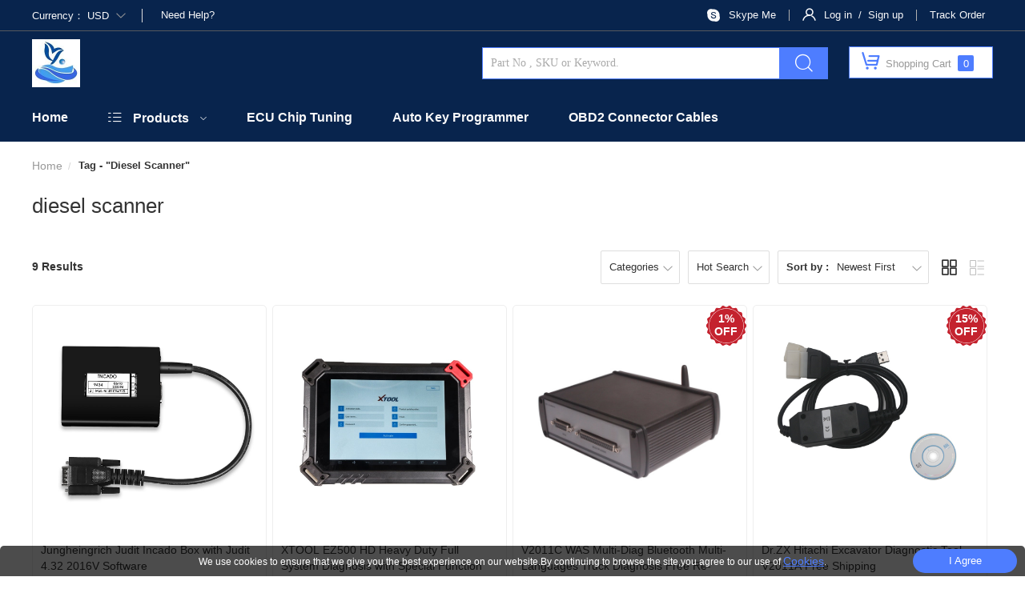

--- FILE ---
content_type: text/html; charset=UTF-8
request_url: https://www.ecuprogramer.com/supplier-diesel-scanner.htm
body_size: 64257
content:

<html >
  <head>
        
    <meta http-equiv="Content-Type" content="text/html; charset=utf-8">
    <meta http-equiv="Cache-Control" content="max-age=315360000000">
    <meta name="viewport" content="width=device-width,minimum-scale=1,initial-scale=1">
    <title>Jungheingrich Judit Incado Box with Judit 4.32 2016V Software</title>
    <meta name="keywords" content="truck scanner,truck diagnosis,heavy duty scanner,diesel scanner,Bluetooth obd scanner,Universal Diesel Scanner,special offer,Scania VCI SDP3,WIFI Scanner,Latest Update Notice,Latest Scania VCI3 SDP3,Small Items Sale,Nexiq USB Link,XTruck USB Link,John Deere EDL V">
    <meta name="description" content="The Incado Diagnostic Kit is a device that enables technicians to perform diagnostics and read /chang parameters on a wide range of handling forklift equipments.">
    <meta name="robots" content="INDEX,FOLLOW" />
    <link rel="shortcut icon" href="/favicon.ico" />
<link rel="bookmark" href="/favicon.ico" />
<link rel='dns-prefetch' href='//www.ecuprogramer.com'>
<link rel='dns-prefetch' href='//cdn.ecuprogramer.com'>

<script>
    var paramsLC = {
        lang: '',
        currency: 'USD'
    };
</script>
    <link rel="preload" href="/pro2/dist/css/color_blue.bundle.css?675a87fc" as="style">
    <link rel="preload" href="/pro2/dist/js/list.bundle.js?65430611" as="script">
    <script>
      dataLayer = [{
          'page_type': 'searchresults',
          'userId': '3772a92b163b6f04f6a7f13e1a6faac2',
      }]
    </script>
    <meta property="og:title" content="Jungheingrich Judit Incado Box with Judit 4.32 2016V Software">
    <meta property="og:type" content="website"/>
    <meta property="og:url" content="https://www.ecuprogramer.com/supplier-diesel-scanner.htm"/>
    <meta property="og:description" content="The Incado Diagnostic Kit is a device that enables technicians to perform diagnostics and read /chang parameters on a wide range of handling forklift equipments."/>
    <meta property="og:site_name" content="Shenzhen BOWSHINE Technology Co., Ltd"/>
    <link rel="canonical" href="https://www.ecuprogramer.com/supplier-diesel-scanner.htm"/>
    <link type='text/css' rel='stylesheet' href='/pro2/dist/css/color_blue.bundle.css?675a87fc' media='all' />
        </head>
  <body>
            	  
<script>
	 // const link = document.createElement('link');
	 // link.rel = 'preload';
	 // link.as = 'style';
	 // link.href = '/path/to/style.css';
	 // document.head.appendChild(link);

	const isPreloadSupported = function() {
	 const link = document.createElement('link');
	 const relList = link.relList;
	 if (!relList || !relList.supports) {
	 return false;
	 }
	 return relList.supports('preload');
	};
	// console.log(isPreloadSupported())

</script>

<style>
	#tidio-chat-iframe{
	  bottom: 60px!important;
	}
</style>

<div class="top_wigbox">
	
</div>
<div class="header">
	<div class="header_main">
		<a class="header_logo" href="/"> 
		   <img src="https://www.ecuprogramer.com/logo-60eebd5b.gif"  class="none_lazy"  alt="ecuprogramer.com">
		</a>
		<div class="header_main_search ">
			<div class="top_cart" id="ShoppingCartInfo">
				<a href="/index.php?r=cart/index"  style="display:block;" rel="nofollow">
					<div class="shopping-car no-translate">
					  <span class="iconfont icondaohanglangouwuche" style="line-height:35px;"></span>
					  <span style="line-height:30px;">Shopping Cart</span>
					  <span class="goods-count" id="top_cart_num2" style="line-height:20px;">0</span>
					</div>
				</a>
				<div class="top_cart_more " >

					<div class="header_sign_more_arrow"></div>
					<div class="top_cart_more_main has_cart" style="display:none;" id="shopping_cart">
						<span class="iconfont  iconxiala arrow" style="display: inline;"></span>
						<div class="top_cart_more_main_scroll">
							<li  class="flex_l">
								<a class="cart_image"  href="">
									<img src="" alt="Car Diagnostic Tool, Auto Key Programmer, OBD2 Connector Cables, ECU Chip Tuning, Odometer Correction Tool, Truck Diagnostic Tool, Original Brand Tool, Car Diagnostic Software, Packages Offers, Software Update Service, Key Cutting Lock Pick Tool, Auto Locksmith Tool, Promotion - Ecuprogramer.com" title="" border="0">
								</a>
								<p class="cart_name_pre">
									<a class="cart_name" title="" href="">
										<span class="cart_name_font">
										</span>
									</a> 
									<b></b>
								</p>
							</li>	
						</div>
						<div class="top_cart_more_main_checkout ">
							<p class="flex_l" style="width:100%;">
								<b style="display:block;width:auto;line-height:25px;font-size:14px;" id="top_items_order"></b>
								<b style="display:block;width:auto;line-height:20px;font-size:20px;" >&nbsp;&nbsp;-&nbsp;&nbsp;</b>
								<b style="display:block;width:auto;line-height:25px;font-size:14px;" id="total_price" class="switching_price"></b>
							</p>
							<div class="flex_lr">
								<a class="top_cart_more_main_checkout_btn" style="margin-top:20px;" rel="nofollow" href="/index.php?r=cart/index">
								View Cart
								</a>
								<!-- <a class="top_cart_more_main_checkout_btn" style="margin-top:20px;" rel="nofollow" href="/index.php?r=cart/index">
									View Cart
								</a>								 -->
							</div>

						</div>

					</div>
					<div class="top_cart_more_main no_cart"  style="display:block;right:0px;"> 
						<div class="no_add_cart has_cart_item">
							Your Shopping Cart Is Empty.
						</div>
					</div>
				</div>
			</div>
			<form action="/index.php?r=product/index&style=list" style="float:right;" method="post">
				<input type="text" placeholder="Part No , SKU or Keyword." name="kw"  class="header_main_search_txt" id="q1" autocomplete="off" value="">
				<input type="submit" class="header_main_search_btn icon iconfont" name="searchSubmit" value="&#xe6c8;">
				<div class="ac_results" style="display: none;"></div>
			</form>
		</div>
	</div>

		<div class="header_main nav">
        <nav class="nav-bar">
			                <ul class="nav-bar-title">
					<li class="nav-bar-li">
						<a href="/" class="menu-name" title="Home">Home</a>
					</li>
					                        <li class="nav-bar-li">
							                                <span class="iconfont icongaiban9 all-icon"></span>
							                            <a href="/products.htm" class="menu-name" title="Products">Products</a>
							                            <span  class="iconfont icon_bottom arrow"></span>
                            <div class="nav-bar-cont">
                                <div class="menu-list all-ategories">
									                                        <ul class="menu-list-ul">
											                                                <li>
                                                    <!-- level1 -->
                                                    <a href="/store-18789-car-diagnostic-tool.htm"  class="son-name"  title="Car Diagnostic Tool">Car Diagnostic Tool <span class="no-translate">(113)</span></a>
													                                                </li>
											                                                <li>
                                                    <!-- level1 -->
                                                    <a href="/store-18788-auto-key-programmer.htm"  class="son-name"  title="Auto Key Programmer">Auto Key Programmer <span class="no-translate">(223)</span></a>
													                                                </li>
											                                                <li>
                                                    <!-- level1 -->
                                                    <a href="/store-21361-obd2-connector-cables.htm"  class="son-name"  title="OBD2 Connector Cables">OBD2 Connector Cables <span class="no-translate">(145)</span></a>
													                                                </li>
											                                                <li>
                                                    <!-- level1 -->
                                                    <a href="/store-18774-ecu-chip-tuning.htm"  class="son-name"  title="ECU Chip Tuning">ECU Chip Tuning <span class="no-translate">(90)</span></a>
																										<span  class="icon  iconfont icon_right2  arrow_r"></span>
                                                    <div class="son_menu_cont son_menu_cont_1">
                                                        <div class="nav-bar-son-cont">
                                                                                                                                                                                                                                <div class="menu-list-son">
                                                            <dl class="son-wrap">
                                                                                                                                                                                                <dt class="son-dt"><a href="/store-18794-kess-ktag-fgtech.htm"  title="KESS KTAG FGTECH">KESS KTAG FGTECH <span class="no-translate">(12)</span></a></dt>
                                                                                                                                                                                                                                                                <dt class="son-dt"><a href="/store-18776-xprog-ecu-programer.htm"  title="XProg ECU Programer">XProg ECU Programer <span class="no-translate">(11)</span></a></dt>
                                                                                                                                                                                                                                                                <dt class="son-dt"><a href="/store-18777-iprog-prog-ecu-programer.htm"  title="Iprog+ Prog ECU Programer">Iprog+ Prog ECU Programer <span class="no-translate">(14)</span></a></dt>
                                                                                                                                                                                        </dl>
                                                        </div>
                                                                                                                                                                        </div>
                                                    </div>
													                                                </li>
											                                                <li>
                                                    <!-- level1 -->
                                                    <a href="/store-18785-odometer-correction-tool.htm"  class="son-name"  title="Odometer Correction Tool">Odometer Correction Tool <span class="no-translate">(7)</span></a>
													                                                </li>
											                                                <li>
                                                    <!-- level1 -->
                                                    <a href="/store-18787-truck-diagnostic-tool.htm"  class="son-name"  title="Truck Diagnostic Tool">Truck Diagnostic Tool <span class="no-translate">(30)</span></a>
													                                                </li>
											                                                <li>
                                                    <!-- level1 -->
                                                    <a href="/store-18792-original-brand-tool.htm"  class="son-name"  title="Original Brand Tool">Original Brand Tool <span class="no-translate">(143)</span></a>
													                                                </li>
											                                                <li>
                                                    <!-- level1 -->
                                                    <a href="/store-18781-car-diagnostic-software.htm"  class="son-name"  title="Car Diagnostic Software">Car Diagnostic Software <span class="no-translate">(35)</span></a>
													                                                </li>
											                                                <li>
                                                    <!-- level1 -->
                                                    <a href="/store-18791-packages-offers.htm"  class="son-name"  title="Packages Offers">Packages Offers <span class="no-translate">(58)</span></a>
													                                                </li>
											                                                <li>
                                                    <!-- level1 -->
                                                    <a href="/store-18782-software-update-service.htm"  class="son-name"  title="Software Update Service">Software Update Service <span class="no-translate">(60)</span></a>
													                                                </li>
											                                                <li>
                                                    <!-- level1 -->
                                                    <a href="/store-18779-key-cutting-lock-pick-tool.htm"  class="son-name"  title="Key Cutting Lock Pick Tool">Key Cutting Lock Pick Tool <span class="no-translate">(51)</span></a>
													                                                </li>
											                                                <li>
                                                    <!-- level1 -->
                                                    <a href="/store-18784-auto-locksmith-tool.htm"  class="son-name"  title="Auto Locksmith Tool">Auto Locksmith Tool <span class="no-translate">(57)</span></a>
													                                                </li>
											                                        </ul>
									                                </div>
                            </div>
							                        </li>
					                        <li class="nav-bar-li">
							                            <a href="http://www.ecuprogramer.com/store-18774-ecu-programer.htm" class="menu-name" title="ECU Chip Tuning">ECU Chip Tuning</a>
							                        </li>
					                        <li class="nav-bar-li">
							                            <a href="https://www.ecuprogramer.com/store-18788-auto-key-programmer.htm" class="menu-name" title="Auto Key Programmer">Auto Key Programmer</a>
							                        </li>
					                        <li class="nav-bar-li">
							                            <a href="https://www.ecuprogramer.com/store-21361-obd2-connector-cables.htm" class="menu-name" title="OBD2 Connector Cables">OBD2 Connector Cables</a>
							                        </li>
					                </ul>
			
        </nav>
	</div>
	</div>
</div>
<div  class="clear"></div>
<div class="m_header">
	<div class="m_header_main active">
		<div class="header_top">
			<div class="header_top_list close_side">
				<span class="line" style="display:none;"></span>
				<span class="line" style="display:none;"></span>
				<span class="line" style="display:none;"></span>
				<span class="back icon iconfont icon_fanhui"></span>
			</div>
			<a class="header_top_logo " data-pic="/mlogo.jpg" itemprop="url" href="/" style="background:url(/mlogo.jpg)  50% 50% no-repeat;background-size: contain;">
			</a>
			<div class="m_search icon iconfont icon_sousuo">
				
			</div>
			<div class="m_cart">
				<a class="header_top_cart icon iconfont iconziyuan436" href="/index.php?r=cart/index">
					<span  class="car_num">0</span>
				</a>
			</div>
		</div>

		<div class="m_header_search active">
			<form action="/index.php?r=product/index&style=list" method="post">
				<span class="icon iconfont icon_sousuo" onclick="search_Submit(this)"></span>
				<input type="submit"  class="header_main_search_btn icon iconfont" id="q2" style="display:none" name="searchSubmit">
				<input type="text" class="newinput_s" placeholder="Search..." >
			</form>
		</div>	
		<div class="m_search_main" style="display: none;">
			<div class="m_search_main_top"> <em class="icon iconfont icon_left1"></em>
				<div class="m_search_main_search">
					<span class="icon iconfont icon_sousuo" onclick="search_Submit(this)"></span>
					<form action="/index.php?r=product/index&style=list" method="post"  >
						<input type="text" value="" name="kw" id="CityAjax_phone" placeholder="Search Products..." autocomplete="off" >					
						<input type="submit" value="Search" id="mobie_shearch" name="searchSubmit" class="header_03_02">
					</form> <i class="icon iconfont icon_guanbi1" id="clear_word"></i>
				</div>
			</div>
		</div>

		<div class="header_sidebar" style="">
			<div class="header_sidebar_first">
				<div class="header_sidebar_first_country_account">
					<div class="header_sidebar_first_country">
					    <a href="javascript:;">
							<span>Currency：<span class="currency_cr" >USD</span></span> <i class="icon iconfont icon_right"> </i>
						</a>
					</div>
										<div class="header_sidebar_first_account">
						<a href="/index.php?r=uc/login" style="display:inline-block;height:100%;width:100%;">
							<em class="icon iconfont icon_Account"></em>
							<span>Account / Sign in</span>
							<i class="icon iconfont icon_right"> </i>
						</a>
					</div>
					<div class="header_sidebar_first_sign_out">
						<a href="/index.php?r=uc/logout" style="display:inline-block;height:100%;width:100%;">
							<em class="icon iconfont icon_Return" ></em>
							<span>Sign out</span>
							<i class="icon iconfont icon_right"> </i>
						</a>
					</div>
				</div>
				<div class="header_sidebar_first_categories">
                                        					<div class="header_sidebar_first_categories_tit app_title">
						<span  class="link-app">
							<span class="icon iconfont  iconziyuan424  skype-icon"></span>
							<a class="link no-translate" href="skype:bowshine2010?call" target="_blank" rel="nofollow"  title="skype:bowshine2010?call">Skype Me</a>
						</span>
					</div>
                                        <div class="header_sidebar_first_categories_tit app_title"><a  href="index.php?r=order/service&type=1&num=''">Track Order</a></div>
					<div class="header_sidebar_first_categories_tit">
            <div  class="title"  id="allCate"><a onclick="event.stopPropagation()" href="/products.htm">Products</a><span class="allCate_icon icon iconfont">&#xe6ce;</span></div>
					<ul class="header_sidebar_first_categories_list">
		                																	<li sec_index="0">
			                            			                            	<span><a href="/store-18789-car-diagnostic-tool.htm" class="ablock" onclick="event.stopPropagation()">Car Diagnostic Tool <span class="no-translate">(113)</span></a></span></i>
			                            			                        </li>
			                    		                																	<li sec_index="1">
			                            			                            	<span><a href="/store-18788-auto-key-programmer.htm" class="ablock" onclick="event.stopPropagation()">Auto Key Programmer <span class="no-translate">(223)</span></a></span></i>
			                            			                        </li>
			                    		                																	<li sec_index="2">
			                            			                            	<span><a href="/store-21361-obd2-connector-cables.htm" class="ablock" onclick="event.stopPropagation()">OBD2 Connector Cables <span class="no-translate">(145)</span></a></span></i>
			                            			                        </li>
			                    		                																	<li sec_index="3">
			                            			                            	<span><a href="/store-18774-ecu-chip-tuning.htm"  onclick="event.stopPropagation()">ECU Chip Tuning <span class="no-translate">(90)</span></a></span><i class="icon iconfont icon_right"></i>
			                            			                        </li>
			                    		                																	<li sec_index="4">
			                            			                            	<span><a href="/store-18785-odometer-correction-tool.htm" class="ablock" onclick="event.stopPropagation()">Odometer Correction Tool <span class="no-translate">(7)</span></a></span></i>
			                            			                        </li>
			                    		                																	<li sec_index="5">
			                            			                            	<span><a href="/store-18787-truck-diagnostic-tool.htm" class="ablock" onclick="event.stopPropagation()">Truck Diagnostic Tool <span class="no-translate">(30)</span></a></span></i>
			                            			                        </li>
			                    		                																	<li sec_index="6">
			                            			                            	<span><a href="/store-18792-original-brand-tool.htm" class="ablock" onclick="event.stopPropagation()">Original Brand Tool <span class="no-translate">(143)</span></a></span></i>
			                            			                        </li>
			                    		                																	<li sec_index="7">
			                            			                            	<span><a href="/store-18781-car-diagnostic-software.htm" class="ablock" onclick="event.stopPropagation()">Car Diagnostic Software <span class="no-translate">(35)</span></a></span></i>
			                            			                        </li>
			                    		                																	<li sec_index="8">
			                            			                            	<span><a href="/store-18791-packages-offers.htm" class="ablock" onclick="event.stopPropagation()">Packages Offers <span class="no-translate">(58)</span></a></span></i>
			                            			                        </li>
			                    		                																	<li sec_index="9">
			                            			                            	<span><a href="/store-18782-software-update-service.htm" class="ablock" onclick="event.stopPropagation()">Software Update Service <span class="no-translate">(60)</span></a></span></i>
			                            			                        </li>
			                    		                																	<li sec_index="10">
			                            			                            	<span><a href="/store-18779-key-cutting-lock-pick-tool.htm" class="ablock" onclick="event.stopPropagation()">Key Cutting Lock Pick Tool <span class="no-translate">(51)</span></a></span></i>
			                            			                        </li>
			                    		                																	<li sec_index="11">
			                            			                            	<span><a href="/store-18784-auto-locksmith-tool.htm" class="ablock" onclick="event.stopPropagation()">Auto Locksmith Tool <span class="no-translate">(57)</span></a></span></i>
			                            			                        </li>
			                    		                					</ul>


					<div class="footer_top  padd_b20 ">
																														
									<div class="footul_box" first_index="1">
										<div class="ul_til"><a href="http://www.ecuprogramer.com/store-18774-ecu-programer.htm" onclick="event.stopPropagation()" class="name_upletter ablock"> ECU Chip Tuning </a></div>
											<ul class="footer_ul newlheader " style="margin-top:0px;">
																						</ul>
									</div>
																							
									<div class="footul_box" first_index="2">
										<div class="ul_til"><a href="https://www.ecuprogramer.com/store-18788-auto-key-programmer.htm" onclick="event.stopPropagation()" class="name_upletter ablock"> Auto Key Programmer </a></div>
											<ul class="footer_ul newlheader " style="margin-top:0px;">
																						</ul>
									</div>
																							
									<div class="footul_box" first_index="3">
										<div class="ul_til"><a href="https://www.ecuprogramer.com/store-21361-obd2-connector-cables.htm" onclick="event.stopPropagation()" class="name_upletter ablock"> OBD2 Connector Cables </a></div>
											<ul class="footer_ul newlheader " style="margin-top:0px;">
																						</ul>
									</div>
																					</div>
					</div>
					</div>
				</div>

			
			<div class="header_sidebar_second show_for_others" show_content="Main Menu" categories_name="Networking" style="left: 200%;">
				<div class="header_sidebar_second_tofirst" style="cursor:pointer">
					Main Menu
				</div>
				<div class="header_sidebar_second_list">
					<div class="header_sidebar_second_list_tit">Networking</div>
					<ul class="header_sidebar_second_categories">
						<li >
							<span>Networking</span>
							<i class="icon iconfont icon_right"> </i>
						</li>
						<li  style="cursor:pointer">
							<i class="icon iconfont  icon_right"> </i>
							Data Center Switches
						</li>

					</ul>
				</div>
			</div>
			<!-- third category module -->
			<div class="header_sidebar_third" style="left: 200%;">
				<div class="header_sidebar_second_tofirst" style="cursor:pointer">
					Main Menu
				</div>
				<div class="header_sidebar_second_tosecond" style="cursor:pointer">
					<i class="icon iconfont icon_left1"></i>
					<span>Networking</span>
				</div>
				<ul>
					<li>
						<a href="">View All</a>
					</li>
					<li>
						<a href="">PDU Power Strips</a>
					</li>
					<li>
						<a href="">UPS Power Supply</a>
					</li>
					<li>
						<a href="">IEC60320 Power Cords</a>
					</li>
					<li>
						<a href="">Locking Power Cords</a>
					</li>
					<li>
						<a href="">NEMA Power Cords</a>
					</li>
				</ul>
			</div>
		</div>
        		<!-- mobile currency -->
		<div class="index_wap_country">
				<div class="index_wap_country_tit">
						<span class="icon iconfont index_wap_country_back">
							<div class="header_top_list active">
								<span class="line"></span>
								<span class="line"></span>
								<span class="line"></span>
							</div>
						</span>
						<div class="tiltext">Select Currency</div>
				</div>
				<div class="index_wap_country_main">
					<div class="current_choose_box_m currency_switch">
															<div class="current_choose_com currency_item" style="min-width:190px;">
									<span class="name" data-cr="USD">USD - US Dollar</span>
								</div>
															<div class="current_choose_com currency_item" style="min-width:190px;">
									<span class="name" data-cr="EUR">EUR - Euro</span>
								</div>
															<div class="current_choose_com currency_item" style="min-width:190px;">
									<span class="name" data-cr="GBP">GBP - British Pound</span>
								</div>
															<div class="current_choose_com currency_item" style="min-width:190px;">
									<span class="name" data-cr="CAD">CAD - Canadian Dollar</span>
								</div>
															<div class="current_choose_com currency_item" style="min-width:190px;">
									<span class="name" data-cr="AUD">AUD - Australian Dollar</span>
								</div>
															<div class="current_choose_com currency_item" style="min-width:190px;">
									<span class="name" data-cr="JPY">JPY - Japanese Yen</span>
								</div>
															<div class="current_choose_com currency_item" style="min-width:190px;">
									<span class="name" data-cr="SEK">SEK - Swedish Krona</span>
								</div>
															<div class="current_choose_com currency_item" style="min-width:190px;">
									<span class="name" data-cr="NOK">NOK - Norwegian Krone</span>
								</div>
															<div class="current_choose_com currency_item" style="min-width:190px;">
									<span class="name" data-cr="IDR">IDR - Indonesia Rupiahs</span>
								</div>
															<div class="current_choose_com currency_item" style="min-width:190px;">
									<span class="name" data-cr="BRL">BRL - Brazilian Real</span>
								</div>
															<div class="current_choose_com currency_item" style="min-width:190px;">
									<span class="name" data-cr="RUB">RUB - Russian Ruble</span>
								</div>
															<div class="current_choose_com currency_item" style="min-width:190px;">
									<span class="name" data-cr="THB">THB - Thailand Baht</span>
								</div>
															<div class="current_choose_com currency_item" style="min-width:190px;">
									<span class="name" data-cr="AED">AED - Arab Emir. Dirham</span>
								</div>
												</div>
				</div>
			</div>
		</div>
	</div>
</div>



	<div id='searchlist_tpl' >
	  <div class="m-product-list-Screening" style="display: none;" >
	    <div class="m-product-list-Screening-center">
	        <div class="m-list-Screening-top" >
	            <div class="m-list-Screening-tit">
	                Filter <i class="iconfont icon m-window-close icon_guanbi"></i>
	            </div>
	        </div>
	        <div class="m-list-Screening-center">
              	            <dl class="m-list-dl categories_by_show">
	                <dt>
	                    Categories <i class="iconfont icon icon_bottom"> </i>
	                </dt>
                  	                <dd class="m_product_list_dd active" style="display: none;">
		                <a href="/store-18789-car-diagnostic-tool.htm" class="m_a_link">
		                    <div class="select_icon iconfont icon icon_danxuan "></div>
		                    <div>Car Diagnostic Tool <span class="no-translate">(113)</span></div>
		                </a>
	                </dd>
                  	                <dd class="m_product_list_dd active" style="display: none;">
		                <a href="/store-18788-auto-key-programmer.htm" class="m_a_link">
		                    <div class="select_icon iconfont icon icon_danxuan "></div>
		                    <div>Auto Key Programmer <span class="no-translate">(223)</span></div>
		                </a>
	                </dd>
                  	                <dd class="m_product_list_dd active" style="display: none;">
		                <a href="/store-21361-obd2-connector-cables.htm" class="m_a_link">
		                    <div class="select_icon iconfont icon icon_danxuan "></div>
		                    <div>OBD2 Connector Cables <span class="no-translate">(145)</span></div>
		                </a>
	                </dd>
                  	                <dd class="m_product_list_dd active" style="display: none;">
		                <a href="/store-18774-ecu-chip-tuning.htm" class="m_a_link">
		                    <div class="select_icon iconfont icon icon_danxuan "></div>
		                    <div>ECU Chip Tuning <span class="no-translate">(90)</span></div>
		                </a>
	                </dd>
                  	                <dd class="m_product_list_dd active" style="display: none;">
		                <a href="/store-18785-odometer-correction-tool.htm" class="m_a_link">
		                    <div class="select_icon iconfont icon icon_danxuan "></div>
		                    <div>Odometer Correction Tool <span class="no-translate">(7)</span></div>
		                </a>
	                </dd>
                  	                <dd class="m_product_list_dd active" style="display: none;">
		                <a href="/store-18787-truck-diagnostic-tool.htm" class="m_a_link">
		                    <div class="select_icon iconfont icon icon_danxuan "></div>
		                    <div>Truck Diagnostic Tool <span class="no-translate">(30)</span></div>
		                </a>
	                </dd>
                  	                <dd class="m_product_list_dd active" style="display: none;">
		                <a href="/store-18792-original-brand-tool.htm" class="m_a_link">
		                    <div class="select_icon iconfont icon icon_danxuan "></div>
		                    <div>Original Brand Tool <span class="no-translate">(143)</span></div>
		                </a>
	                </dd>
                  	                <dd class="m_product_list_dd active" style="display: none;">
		                <a href="/store-18781-car-diagnostic-software.htm" class="m_a_link">
		                    <div class="select_icon iconfont icon icon_danxuan "></div>
		                    <div>Car Diagnostic Software <span class="no-translate">(35)</span></div>
		                </a>
	                </dd>
                  	                <dd class="m_product_list_dd active" style="display: none;">
		                <a href="/store-18791-packages-offers.htm" class="m_a_link">
		                    <div class="select_icon iconfont icon icon_danxuan "></div>
		                    <div>Packages Offers <span class="no-translate">(58)</span></div>
		                </a>
	                </dd>
                  	                <dd class="m_product_list_dd active" style="display: none;">
		                <a href="/store-18782-software-update-service.htm" class="m_a_link">
		                    <div class="select_icon iconfont icon icon_danxuan "></div>
		                    <div>Software Update Service <span class="no-translate">(60)</span></div>
		                </a>
	                </dd>
                  	                <dd class="m_product_list_dd active" style="display: none;">
		                <a href="/store-18779-key-cutting-lock-pick-tool.htm" class="m_a_link">
		                    <div class="select_icon iconfont icon icon_danxuan "></div>
		                    <div>Key Cutting Lock Pick Tool <span class="no-translate">(51)</span></div>
		                </a>
	                </dd>
                  	                <dd class="m_product_list_dd active" style="display: none;">
		                <a href="/store-18784-auto-locksmith-tool.htm" class="m_a_link">
		                    <div class="select_icon iconfont icon icon_danxuan "></div>
		                    <div>Auto Locksmith Tool <span class="no-translate">(57)</span></div>
		                </a>
	                </dd>
                  	            </dl>
              	            <dl class="m-list-dl right_hide_narrow" v-for=" ( cate , index_fath ) in attributes ">
	                <dt>
	                    {{cate.name}}
	                    <i class="iconfont icon icon_bottom"> </i>
	                </dt>
	                <div class="m-list-dd-div">
	                    <dd class="m_product_list_dd active" style="display: none;" v-for="( cateoption , index_chil ) in cate.values" @click="category_choose($event,cateoption,cate,index_fath,index_chil)">
	                        <div class="select_icon iconfont icon icon_danxuan" :class="parseInt(cateoption.selected)?'icon_danxuan1':''"></div>
	                        <div>{{cateoption.value}}</div>
	                    </dd>
	                </div>
	            </dl>


	        </div>
	        <div class="m-list-Screening-bottom">
	            <a class="m-list-Screening-bottom-a m-list-Screening-bottom-clear" @click="clearAllparams()" >Clear All</a>
	        </div>
	    </div>
	  </div>
	  <div class="box ">
                  <div class="new_proList_proListTIB search_index" v-if="!mobie" v-cloak>
                      <div class="new_breadtil_box">
	                    <div class="menu_list_new">
	                      <dl class="menu_list_cont">
                                                          <dd class="back_Home">
                                                                      <a href="/">
                                      <span>Home</span>
                                    </a>
                                                                </dd>
                                                          <dd class="Home_next">
                                                                      <a href="/supplier-diesel-scanner.htm">
                                      <span class="h1">Tag - "Diesel Scanner"</span>
                                    </a>
                                                                </dd>
                            	                      </dl>
	                      <div class="detail_chatLink_box"></div>

	                    </div>
						<div class="new_proList_proListTIB">
							<h1 class="new_breadtil_box group_name">
										                        	diesel scanner	                            							</h1>
						</div>
                      </div>
                  </div>

		              <div class="content search_index  flex_lr">
		                  <div class="mid_content">
				                  		                          <div class="new_proList_serchListBox">
		                              <div class="ListNaveBox" v-cloak>
		                              	
		                              </div>
		                              <div class="new_proList_serchListCont" v-if="listdata[0]"> 
		                                  <div class="new_proList_mainListBox_serBg clearfix" style="display:none;"></div>

		                                  <div class="new_proList_serchListMain  clearfix">
		                                      <div class="new_proList_proListBox">
		                                          <div class="new_proList_mainListBox">
		                                              <div class="new_proList_LTBOX">
		                                                  <ul class="new_proList_mainListL" v-if="listdata[0]" id="con_one_2">
																	                                                    <li class="new_proList_mainListLi"  v-for="(item,item_index) in listdata" v-if="item_index=='0'"> 
		                                                        <div>
		                                                            <div class="new_proList_ListTop">
		                                                                <div class="new_proList_ListImg">
		                                                                    <a href="/sale-456478-jungheingrich-judit-incado-box-with-judit-4-32-2016v-software.htm">
													                            													                            	<img src="/pro2/dist/image/nopic.jpg" data-src="https://www.ecuprogramer.com/photo/p1155442-360x360-jungheingrich-judit-incado-box-with-judit-4-32-2016v-software.jpg"  class="listimg lazyload" alt="Jungheingrich Judit Incado Box with Judit 4.32 2016V Software"  title="Jungheingrich Judit Incado Box with Judit 4.32 2016V Software" >
													                            		                                                                    </a>
		                                                                    <div class="img_tag_dec no-translate" v-if="0 != 0"  v-cloak>
			                                                                    <div>{{0}}%</div>
			                                                                    <div>OFF</div>
		                                                                    </div>
		                                                                </div>
		                                                            </div>
		                                                            <div class="new_proList_ListBottom">
		                                                                <a class="new_proList_ListBlink" href="/sale-456478-jungheingrich-judit-incado-box-with-judit-4-32-2016v-software.htm">
		                                                                    <h2  class="new_proList_ListBlink_a" data-is-common-title="" title="">
		                                                                        Jungheingrich Judit Incado Box with Judit 4.32 2016V Software		                                                                    </h2>
		                                                                </a>
		                                                                <div class="new_proList_ListBPrice" v-cloak>
                                                                            <span class="switching_price" data-price="1049.000">$&nbsp;1,049</span>

																		     <div v-if="mobie"></div> 
																			 <span class="original_price switching_price" data-price="1054.000" v-if="'1,054'!='0.00'">$&nbsp;&nbsp;1,054</span>
																			 </div>
		                                                                <div class="new_proList_ListBstarBox" v-cloak>
		                                                                    <div   style="position:relative;display:block;min-height:33px;">
		                                                                        <div class="pro_star little change_head_proStar">
		                                                                            <div class="pro_star_gray" style="margin-top:9px;" v-for="star in item.stararr"  >
		                                                                                <div class="pro_star_hover"  :style="star"></div>
		                                                                            </div>
		                                                                        </div>
		                                                                        <span class="new_proList_ListBtxt" v-if="parseInt(item.comment.count)">{{item.comment.count}}<span v-if="!mobie"> Reviews</span></span>
			                                                                    <a href="/sale-456478-jungheingrich-judit-incado-box-with-judit-4-32-2016v-software.htm" class="icon iconfont icontianjiadaogouwuche new_addcart">

													                            </a>
													                            <div class="ccc">
													                            	
													                            </div>
		                                                                    </div>
		                                                                </div>
		                                                                <div class="picture_array_from"  v-cloak>
		                                                                </div>
		                                                            </div>
		                                                        </div>
		                                                    </li>
																	                                                    <li class="new_proList_mainListLi"  v-for="(item,item_index) in listdata" v-if="item_index=='1'"> 
		                                                        <div>
		                                                            <div class="new_proList_ListTop">
		                                                                <div class="new_proList_ListImg">
		                                                                    <a href="/sale-456476-xtool-ez500-hd-heavy-duty-full-system-diagnosis-with-special-function-same-function-as-xtool-ps80hd.htm">
													                            													                            	<img src="/pro2/dist/image/nopic.jpg" data-src="https://www.ecuprogramer.com/photo/p1155399-360x360-xtool-ez500-hd-heavy-duty-full-system-diagnosis-with-special-function-same-function-as-xtool-ps80hd.jpg"  class="listimg lazyload" alt="XTOOL EZ500 HD Heavy Duty Full System Diagnosis with Special Function (Same Function as XTOOL PS80HD)"  title="XTOOL EZ500 HD Heavy Duty Full System Diagnosis with Special Function (Same Function as XTOOL PS80HD)" >
													                            		                                                                    </a>
		                                                                    <div class="img_tag_dec no-translate" v-if="0 != 0"  v-cloak>
			                                                                    <div>{{0}}%</div>
			                                                                    <div>OFF</div>
		                                                                    </div>
		                                                                </div>
		                                                            </div>
		                                                            <div class="new_proList_ListBottom">
		                                                                <a class="new_proList_ListBlink" href="/sale-456476-xtool-ez500-hd-heavy-duty-full-system-diagnosis-with-special-function-same-function-as-xtool-ps80hd.htm">
		                                                                    <h2  class="new_proList_ListBlink_a" data-is-common-title="" title="">
		                                                                        XTOOL EZ500 HD Heavy Duty Full System Diagnosis with Special Function (Same Function as XTOOL PS80HD)		                                                                    </h2>
		                                                                </a>
		                                                                <div class="new_proList_ListBPrice" v-cloak>
                                                                            <span class="switching_price" data-price="1799.000">$&nbsp;1,799</span>

																		     <div v-if="mobie"></div> 
																			 <span class="original_price switching_price" data-price="1804.000" v-if="'1,804'!='0.00'">$&nbsp;&nbsp;1,804</span>
																			 </div>
		                                                                <div class="new_proList_ListBstarBox" v-cloak>
		                                                                    <div   style="position:relative;display:block;min-height:33px;">
		                                                                        <div class="pro_star little change_head_proStar">
		                                                                            <div class="pro_star_gray" style="margin-top:9px;" v-for="star in item.stararr"  >
		                                                                                <div class="pro_star_hover"  :style="star"></div>
		                                                                            </div>
		                                                                        </div>
		                                                                        <span class="new_proList_ListBtxt" v-if="parseInt(item.comment.count)">{{item.comment.count}}<span v-if="!mobie"> Reviews</span></span>
			                                                                    <a href="/sale-456476-xtool-ez500-hd-heavy-duty-full-system-diagnosis-with-special-function-same-function-as-xtool-ps80hd.htm" class="icon iconfont icontianjiadaogouwuche new_addcart">

													                            </a>
													                            <div class="ccc">
													                            	
													                            </div>
		                                                                    </div>
		                                                                </div>
		                                                                <div class="picture_array_from"  v-cloak>
		                                                                </div>
		                                                            </div>
		                                                        </div>
		                                                    </li>
																	                                                    <li class="new_proList_mainListLi"  v-for="(item,item_index) in listdata" v-if="item_index=='2'"> 
		                                                        <div>
		                                                            <div class="new_proList_ListTop">
		                                                                <div class="new_proList_ListImg">
		                                                                    <a href="/sale-456474-v2011c-was-multi-diag-bluetooth-multi-languages-truck-diagnosis-free-re-activation.htm">
													                            													                            	<img src="/pro2/dist/image/nopic.jpg" data-src="https://www.ecuprogramer.com/photo/p1155338-360x360-v2011c-was-multi-diag-bluetooth-multi-languages-truck-diagnosis-free-re-activation.jpg"  class="listimg lazyload" alt="V2011C WAS Multi-Diag Bluetooth Multi-Languages Truck Diagnosis Free Re-Activation"  title="V2011C WAS Multi-Diag Bluetooth Multi-Languages Truck Diagnosis Free Re-Activation" >
													                            		                                                                    </a>
		                                                                    <div class="img_tag_dec no-translate" v-if="1 != 0"  v-cloak>
			                                                                    <div>{{1}}%</div>
			                                                                    <div>OFF</div>
		                                                                    </div>
		                                                                </div>
		                                                            </div>
		                                                            <div class="new_proList_ListBottom">
		                                                                <a class="new_proList_ListBlink" href="/sale-456474-v2011c-was-multi-diag-bluetooth-multi-languages-truck-diagnosis-free-re-activation.htm">
		                                                                    <h2  class="new_proList_ListBlink_a" data-is-common-title="" title="">
		                                                                        V2011C WAS Multi-Diag Bluetooth Multi-Languages Truck Diagnosis Free Re-Activation		                                                                    </h2>
		                                                                </a>
		                                                                <div class="new_proList_ListBPrice" v-cloak>
                                                                            <span class="switching_price" data-price="829.000">$&nbsp;829</span>

																		     <div v-if="mobie"></div> 
																			 <span class="original_price switching_price" data-price="834.000" v-if="'834'!='0.00'">$&nbsp;&nbsp;834</span>
																			 </div>
		                                                                <div class="new_proList_ListBstarBox" v-cloak>
		                                                                    <div   style="position:relative;display:block;min-height:33px;">
		                                                                        <div class="pro_star little change_head_proStar">
		                                                                            <div class="pro_star_gray" style="margin-top:9px;" v-for="star in item.stararr"  >
		                                                                                <div class="pro_star_hover"  :style="star"></div>
		                                                                            </div>
		                                                                        </div>
		                                                                        <span class="new_proList_ListBtxt" v-if="parseInt(item.comment.count)">{{item.comment.count}}<span v-if="!mobie"> Reviews</span></span>
			                                                                    <a href="/sale-456474-v2011c-was-multi-diag-bluetooth-multi-languages-truck-diagnosis-free-re-activation.htm" class="icon iconfont icontianjiadaogouwuche new_addcart">

													                            </a>
													                            <div class="ccc">
													                            	
													                            </div>
		                                                                    </div>
		                                                                </div>
		                                                                <div class="picture_array_from"  v-cloak>
		                                                                </div>
		                                                            </div>
		                                                        </div>
		                                                    </li>
																	                                                    <li class="new_proList_mainListLi"  v-for="(item,item_index) in listdata" v-if="item_index=='3'"> 
		                                                        <div>
		                                                            <div class="new_proList_ListTop">
		                                                                <div class="new_proList_ListImg">
		                                                                    <a href="/sale-456465-dr-zx-hitachi-excavator-diagnostic-tool-v2011a-free-shipping.htm">
													                            													                            	<img src="/pro2/dist/image/nopic.jpg" data-src="https://www.ecuprogramer.com/photo/p1155272-360x360-dr-zx-hitachi-excavator-diagnostic-tool-v2011a-free-shipping.jpg"  class="listimg lazyload" alt="Dr.ZX Hitachi Excavator Diagnostic Tool V2011A Free Shipping"  title="Dr.ZX Hitachi Excavator Diagnostic Tool V2011A Free Shipping" >
													                            		                                                                    </a>
		                                                                    <div class="img_tag_dec no-translate" v-if="15 != 0"  v-cloak>
			                                                                    <div>{{15}}%</div>
			                                                                    <div>OFF</div>
		                                                                    </div>
		                                                                </div>
		                                                            </div>
		                                                            <div class="new_proList_ListBottom">
		                                                                <a class="new_proList_ListBlink" href="/sale-456465-dr-zx-hitachi-excavator-diagnostic-tool-v2011a-free-shipping.htm">
		                                                                    <h2  class="new_proList_ListBlink_a" data-is-common-title="" title="">
		                                                                        Dr.ZX Hitachi Excavator Diagnostic Tool V2011A Free Shipping		                                                                    </h2>
		                                                                </a>
		                                                                <div class="new_proList_ListBPrice" v-cloak>
                                                                            <span class="switching_price" data-price="27.990">$&nbsp;27.99</span>

																		     <div v-if="mobie"></div> 
																			 <span class="original_price switching_price" data-price="32.990" v-if="'32.99'!='0.00'">$&nbsp;&nbsp;32.99</span>
																			 </div>
		                                                                <div class="new_proList_ListBstarBox" v-cloak>
		                                                                    <div   style="position:relative;display:block;min-height:33px;">
		                                                                        <div class="pro_star little change_head_proStar">
		                                                                            <div class="pro_star_gray" style="margin-top:9px;" v-for="star in item.stararr"  >
		                                                                                <div class="pro_star_hover"  :style="star"></div>
		                                                                            </div>
		                                                                        </div>
		                                                                        <span class="new_proList_ListBtxt" v-if="parseInt(item.comment.count)">{{item.comment.count}}<span v-if="!mobie"> Reviews</span></span>
			                                                                    <a href="/sale-456465-dr-zx-hitachi-excavator-diagnostic-tool-v2011a-free-shipping.htm" class="icon iconfont icontianjiadaogouwuche new_addcart">

													                            </a>
													                            <div class="ccc">
													                            	
													                            </div>
		                                                                    </div>
		                                                                </div>
		                                                                <div class="picture_array_from"  v-cloak>
		                                                                </div>
		                                                            </div>
		                                                        </div>
		                                                    </li>
																	                                                    <li class="new_proList_mainListLi"  v-for="(item,item_index) in listdata" v-if="item_index=='4'"> 
		                                                        <div>
		                                                            <div class="new_proList_ListTop">
		                                                                <div class="new_proList_ListImg">
		                                                                    <a href="/sale-456462-v2-48-2-scania-vci-3-vci3-scanner-wifi-diagnostic-tool-for-scania-truck-support-multi-language-win7.htm">
													                            													                            	<img src="/pro2/dist/image/nopic.jpg" data-src="https://www.ecuprogramer.com/photo/p1155215-360x360-v2-48-2-scania-vci-3-vci3-scanner-wifi-diagnostic-tool-for-scania-truck-support-multi-language-win7.jpg"  class="listimg lazyload" alt="V2.48.2 Scania VCI-3 VCI3 Scanner Wifi Diagnostic Tool For Scania Truck Support Multi-language Win7"  title="V2.48.2 Scania VCI-3 VCI3 Scanner Wifi Diagnostic Tool For Scania Truck Support Multi-language Win7" >
													                            		                                                                    </a>
		                                                                    <div class="img_tag_dec no-translate" v-if="8 != 0"  v-cloak>
			                                                                    <div>{{8}}%</div>
			                                                                    <div>OFF</div>
		                                                                    </div>
		                                                                </div>
		                                                            </div>
		                                                            <div class="new_proList_ListBottom">
		                                                                <a class="new_proList_ListBlink" href="/sale-456462-v2-48-2-scania-vci-3-vci3-scanner-wifi-diagnostic-tool-for-scania-truck-support-multi-language-win7.htm">
		                                                                    <h2  class="new_proList_ListBlink_a" data-is-common-title="" title="">
		                                                                        V2.48.2 Scania VCI-3 VCI3 Scanner Wifi Diagnostic Tool For Scania Truck Support Multi-language Win7		                                                                    </h2>
		                                                                </a>
		                                                                <div class="new_proList_ListBPrice" v-cloak>
                                                                            <span class="switching_price" data-price="109.000">$&nbsp;109</span>

																		     <div v-if="mobie"></div> 
																			 <span class="original_price switching_price" data-price="119.000" v-if="'119'!='0.00'">$&nbsp;&nbsp;119</span>
																			 </div>
		                                                                <div class="new_proList_ListBstarBox" v-cloak>
		                                                                    <div   style="position:relative;display:block;min-height:33px;">
		                                                                        <div class="pro_star little change_head_proStar">
		                                                                            <div class="pro_star_gray" style="margin-top:9px;" v-for="star in item.stararr"  >
		                                                                                <div class="pro_star_hover"  :style="star"></div>
		                                                                            </div>
		                                                                        </div>
		                                                                        <span class="new_proList_ListBtxt" v-if="parseInt(item.comment.count)">{{item.comment.count}}<span v-if="!mobie"> Reviews</span></span>
			                                                                    <a href="/sale-456462-v2-48-2-scania-vci-3-vci3-scanner-wifi-diagnostic-tool-for-scania-truck-support-multi-language-win7.htm" class="icon iconfont icontianjiadaogouwuche new_addcart">

													                            </a>
													                            <div class="ccc">
													                            	
													                            </div>
		                                                                    </div>
		                                                                </div>
		                                                                <div class="picture_array_from"  v-cloak>
		                                                                </div>
		                                                            </div>
		                                                        </div>
		                                                    </li>
																	                                                    <li class="new_proList_mainListLi"  v-for="(item,item_index) in listdata" v-if="item_index=='5'"> 
		                                                        <div>
		                                                            <div class="new_proList_ListTop">
		                                                                <div class="new_proList_ListImg">
		                                                                    <a href="/sale-456457-exclusive-sales-linde-canbox-and-doctor-diagnostic-cable-2-in-1-2016-version.htm">
													                            													                            	<img src="/pro2/dist/image/nopic.jpg" data-src="https://www.ecuprogramer.com/photo/p1155143-360x360-exclusive-sales-linde-canbox-and-doctor-diagnostic-cable-2-in-1-2016-version.jpg"  class="listimg lazyload" alt="Exclusive Sales Linde Canbox and Doctor Diagnostic Cable 2 in 1 2016 Version"  title="Exclusive Sales Linde Canbox and Doctor Diagnostic Cable 2 in 1 2016 Version" >
													                            		                                                                    </a>
		                                                                    <div class="img_tag_dec no-translate" v-if="1 != 0"  v-cloak>
			                                                                    <div>{{1}}%</div>
			                                                                    <div>OFF</div>
		                                                                    </div>
		                                                                </div>
		                                                            </div>
		                                                            <div class="new_proList_ListBottom">
		                                                                <a class="new_proList_ListBlink" href="/sale-456457-exclusive-sales-linde-canbox-and-doctor-diagnostic-cable-2-in-1-2016-version.htm">
		                                                                    <h2  class="new_proList_ListBlink_a" data-is-common-title="" title="">
		                                                                        Exclusive Sales Linde Canbox and Doctor Diagnostic Cable 2 in 1 2016 Version		                                                                    </h2>
		                                                                </a>
		                                                                <div class="new_proList_ListBPrice" v-cloak>
                                                                            <span class="switching_price" data-price="389.000">$&nbsp;389</span>

																		     <div v-if="mobie"></div> 
																			 <span class="original_price switching_price" data-price="394.000" v-if="'394'!='0.00'">$&nbsp;&nbsp;394</span>
																			 </div>
		                                                                <div class="new_proList_ListBstarBox" v-cloak>
		                                                                    <div   style="position:relative;display:block;min-height:33px;">
		                                                                        <div class="pro_star little change_head_proStar">
		                                                                            <div class="pro_star_gray" style="margin-top:9px;" v-for="star in item.stararr"  >
		                                                                                <div class="pro_star_hover"  :style="star"></div>
		                                                                            </div>
		                                                                        </div>
		                                                                        <span class="new_proList_ListBtxt" v-if="parseInt(item.comment.count)">{{item.comment.count}}<span v-if="!mobie"> Reviews</span></span>
			                                                                    <a href="/sale-456457-exclusive-sales-linde-canbox-and-doctor-diagnostic-cable-2-in-1-2016-version.htm" class="icon iconfont icontianjiadaogouwuche new_addcart">

													                            </a>
													                            <div class="ccc">
													                            	
													                            </div>
		                                                                    </div>
		                                                                </div>
		                                                                <div class="picture_array_from"  v-cloak>
		                                                                </div>
		                                                            </div>
		                                                        </div>
		                                                    </li>
																	                                                    <li class="new_proList_mainListLi"  v-for="(item,item_index) in listdata" v-if="item_index=='6'"> 
		                                                        <div>
		                                                            <div class="new_proList_ListTop">
		                                                                <div class="new_proList_ListImg">
		                                                                    <a href="/sale-456454-v2-48-2-scania-vci-3-vci3-scanner-wifi-diagnostic-tool-multi-languages.htm">
													                            													                            	<img src="/pro2/dist/image/nopic.jpg" data-src="https://www.ecuprogramer.com/photo/p1155113-360x360-v2-48-2-scania-vci-3-vci3-scanner-wifi-diagnostic-tool-multi-languages.jpg"  class="listimg lazyload" alt="V2.48.2 Scania VCI-3 VCI3 Scanner Wifi Diagnostic Tool Multi-languages"  title="V2.48.2 Scania VCI-3 VCI3 Scanner Wifi Diagnostic Tool Multi-languages" >
													                            		                                                                    </a>
		                                                                    <div class="img_tag_dec no-translate" v-if="8 != 0"  v-cloak>
			                                                                    <div>{{8}}%</div>
			                                                                    <div>OFF</div>
		                                                                    </div>
		                                                                </div>
		                                                            </div>
		                                                            <div class="new_proList_ListBottom">
		                                                                <a class="new_proList_ListBlink" href="/sale-456454-v2-48-2-scania-vci-3-vci3-scanner-wifi-diagnostic-tool-multi-languages.htm">
		                                                                    <h2  class="new_proList_ListBlink_a" data-is-common-title="" title="">
		                                                                        V2.48.2 Scania VCI-3 VCI3 Scanner Wifi Diagnostic Tool Multi-languages		                                                                    </h2>
		                                                                </a>
		                                                                <div class="new_proList_ListBPrice" v-cloak>
                                                                            <span class="switching_price" data-price="109.000">$&nbsp;109</span>

																		     <div v-if="mobie"></div> 
																			 <span class="original_price switching_price" data-price="119.000" v-if="'119'!='0.00'">$&nbsp;&nbsp;119</span>
																			 </div>
		                                                                <div class="new_proList_ListBstarBox" v-cloak>
		                                                                    <div   style="position:relative;display:block;min-height:33px;">
		                                                                        <div class="pro_star little change_head_proStar">
		                                                                            <div class="pro_star_gray" style="margin-top:9px;" v-for="star in item.stararr"  >
		                                                                                <div class="pro_star_hover"  :style="star"></div>
		                                                                            </div>
		                                                                        </div>
		                                                                        <span class="new_proList_ListBtxt" v-if="parseInt(item.comment.count)">{{item.comment.count}}<span v-if="!mobie"> Reviews</span></span>
			                                                                    <a href="/sale-456454-v2-48-2-scania-vci-3-vci3-scanner-wifi-diagnostic-tool-multi-languages.htm" class="icon iconfont icontianjiadaogouwuche new_addcart">

													                            </a>
													                            <div class="ccc">
													                            	
													                            </div>
		                                                                    </div>
		                                                                </div>
		                                                                <div class="picture_array_from"  v-cloak>
		                                                                </div>
		                                                            </div>
		                                                        </div>
		                                                    </li>
																	                                                    <li class="new_proList_mainListLi"  v-for="(item,item_index) in listdata" v-if="item_index=='7'"> 
		                                                        <div>
		                                                            <div class="new_proList_ListTop">
		                                                                <div class="new_proList_ListImg">
		                                                                    <a href="/sale-456453-nexiq-2-usb-link-software-diesel-truck-interface-and-software-with-all-installers-with-bluetooth.htm">
													                            													                            	<img src="/pro2/dist/image/nopic.jpg" data-src="https://www.ecuprogramer.com/photo/p1155097-360x360-nexiq-2-usb-link-software-diesel-truck-interface-and-software-with-all-installers-with-bluetooth.jpg"  class="listimg lazyload" alt="NEXIQ-2 USB Link + Software Diesel Truck Interface and Software with All Installers with Bluetooth"  title="NEXIQ-2 USB Link + Software Diesel Truck Interface and Software with All Installers with Bluetooth" >
													                            		                                                                    </a>
		                                                                    <div class="img_tag_dec no-translate" v-if="3 != 0"  v-cloak>
			                                                                    <div>{{3}}%</div>
			                                                                    <div>OFF</div>
		                                                                    </div>
		                                                                </div>
		                                                            </div>
		                                                            <div class="new_proList_ListBottom">
		                                                                <a class="new_proList_ListBlink" href="/sale-456453-nexiq-2-usb-link-software-diesel-truck-interface-and-software-with-all-installers-with-bluetooth.htm">
		                                                                    <h2  class="new_proList_ListBlink_a" data-is-common-title="" title="">
		                                                                        NEXIQ-2 USB Link + Software Diesel Truck Interface and Software with All Installers with Bluetooth		                                                                    </h2>
		                                                                </a>
		                                                                <div class="new_proList_ListBPrice" v-cloak>
                                                                            <span class="switching_price" data-price="189.000">$&nbsp;189</span>

																		     <div v-if="mobie"></div> 
																			 <span class="original_price switching_price" data-price="194.000" v-if="'194'!='0.00'">$&nbsp;&nbsp;194</span>
																			 </div>
		                                                                <div class="new_proList_ListBstarBox" v-cloak>
		                                                                    <div   style="position:relative;display:block;min-height:33px;">
		                                                                        <div class="pro_star little change_head_proStar">
		                                                                            <div class="pro_star_gray" style="margin-top:9px;" v-for="star in item.stararr"  >
		                                                                                <div class="pro_star_hover"  :style="star"></div>
		                                                                            </div>
		                                                                        </div>
		                                                                        <span class="new_proList_ListBtxt" v-if="parseInt(item.comment.count)">{{item.comment.count}}<span v-if="!mobie"> Reviews</span></span>
			                                                                    <a href="/sale-456453-nexiq-2-usb-link-software-diesel-truck-interface-and-software-with-all-installers-with-bluetooth.htm" class="icon iconfont icontianjiadaogouwuche new_addcart">

													                            </a>
													                            <div class="ccc">
													                            	
													                            </div>
		                                                                    </div>
		                                                                </div>
		                                                                <div class="picture_array_from"  v-cloak>
		                                                                </div>
		                                                            </div>
		                                                        </div>
		                                                    </li>
																	                                                    <li class="new_proList_mainListLi"  v-for="(item,item_index) in listdata" v-if="item_index=='8'"> 
		                                                        <div>
		                                                            <div class="new_proList_ListTop">
		                                                                <div class="new_proList_ListImg">
		                                                                    <a href="/sale-456452-service-advisor-edl-v2-electronic-data-link-truck-diagnostic-kit-for-john-deere-with-free-software-4-0ag-4-0-cce-2-8-cf.htm">
													                            													                            	<img src="/pro2/dist/image/nopic.jpg" data-src="https://www.ecuprogramer.com/photo/p1155083-360x360-service-advisor-edl-v2-electronic-data-link-truck-diagnostic-kit-for-john-deere-with-free-software-4-0ag-4-0-cce-2-8-cf.jpg"  class="listimg lazyload" alt="Service Advisor EDL V2 Electronic Data Link Truck Diagnostic Kit for John Deere with Free Software 4.0AG, 4.0 CCE, 2.8 CF"  title="Service Advisor EDL V2 Electronic Data Link Truck Diagnostic Kit for John Deere with Free Software 4.0AG, 4.0 CCE, 2.8 CF" >
													                            		                                                                    </a>
		                                                                    <div class="img_tag_dec no-translate" v-if="1 != 0"  v-cloak>
			                                                                    <div>{{1}}%</div>
			                                                                    <div>OFF</div>
		                                                                    </div>
		                                                                </div>
		                                                            </div>
		                                                            <div class="new_proList_ListBottom">
		                                                                <a class="new_proList_ListBlink" href="/sale-456452-service-advisor-edl-v2-electronic-data-link-truck-diagnostic-kit-for-john-deere-with-free-software-4-0ag-4-0-cce-2-8-cf.htm">
		                                                                    <h2  class="new_proList_ListBlink_a" data-is-common-title="" title="">
		                                                                        Service Advisor EDL V2 Electronic Data Link Truck Diagnostic Kit for John Deere with Free Software 4.0AG, 4.0 CCE, 2.8 CF		                                                                    </h2>
		                                                                </a>
		                                                                <div class="new_proList_ListBPrice" v-cloak>
                                                                            <span class="switching_price" data-price="985.000">$&nbsp;985</span>

																		     <div v-if="mobie"></div> 
																			 <span class="original_price switching_price" data-price="990.000" v-if="'990'!='0.00'">$&nbsp;&nbsp;990</span>
																			 </div>
		                                                                <div class="new_proList_ListBstarBox" v-cloak>
		                                                                    <div   style="position:relative;display:block;min-height:33px;">
		                                                                        <div class="pro_star little change_head_proStar">
		                                                                            <div class="pro_star_gray" style="margin-top:9px;" v-for="star in item.stararr"  >
		                                                                                <div class="pro_star_hover"  :style="star"></div>
		                                                                            </div>
		                                                                        </div>
		                                                                        <span class="new_proList_ListBtxt" v-if="parseInt(item.comment.count)">{{item.comment.count}}<span v-if="!mobie"> Reviews</span></span>
			                                                                    <a href="/sale-456452-service-advisor-edl-v2-electronic-data-link-truck-diagnostic-kit-for-john-deere-with-free-software-4-0ag-4-0-cce-2-8-cf.htm" class="icon iconfont icontianjiadaogouwuche new_addcart">

													                            </a>
													                            <div class="ccc">
													                            	
													                            </div>
		                                                                    </div>
		                                                                </div>
		                                                                <div class="picture_array_from"  v-cloak>
		                                                                </div>
		                                                            </div>
		                                                        </div>
		                                                    </li>
																	                                                    <li class="new_proList_mainListLi"  v-if="listdata_view_more[0]" v-for="item in listdata_view_more" v-cloak> 
		                                                        <div>
		                                                            <div class="new_proList_ListTop">
		                                                                <div class="new_proList_ListImg">
		                                                                    <a :href="item.link">
		                                                                        <img  :src="item.picurl"  :alt="item.name"  :title="item.name" class="new_more_img listimg" >
		                                                                    </a>
		                                                                    <div class="img_tag_dec no-translate" v-if="item.displayed_price.rate_of_discount != 0">
			                                                                    <div>{{item.displayed_price.rate_of_discount}}%</div>
			                                                                    <div>OFF</div>
		                                                                    </div>
		                                                                </div>
		                                                            </div>
		                                                            <div class="new_proList_ListBottom" >
		                                                                
		                                                                    <a :href="item.link" class="new_proList_ListBlink_a" data-is-common-title="" title="">
		                                                                    <h2 class="new_proList_ListBlink">
		                                                                        {{ item.name }}
		                                                                    </h2>
		                                                                    </a>
		                                                                
		                                                                <div class="new_proList_ListBPrice" id="imgSid"> 
																		      {{item.displayed_price.unit_prefix}}&nbsp;{{item.displayed_price.min}}
																			  <div v-if="mobie"></div> 
																			  <span class="original_price" v-if="item.displayed_price.rate_of_discount != '0.00'">{{item.displayed_price.unit_prefix}}&nbsp;&nbsp;{{item.displayed_price.original_min}}</span>
																			  </div>
		                                                                
		                                                                <div class="new_proList_ListBstarBox">
		                                                                    <div   style="position:relative;display:block;min-height:33px;">
		                                                                        
			                                                                    <a href="javascript:void(0)">
			                                                                        <div class="pro_star little change_head_proStar">
																						<div class="indexitem_start">
																							<span class="iconfont  icon_xing" v-if="item.comment.count != 0" :class="star_index > Math.floor(item.comment.avg_rating)?'gray_xing':''"  v-for="star_index in 5 "></span>
																							<span class="iconfont  icon_xing gray_xing" v-if="item.comment.count == 0"   v-for="star_index in 5 "></span>
																						</div>
			                                                                        </div>
			                                                                        <span class="new_proList_ListBtxt" v-if="parseInt(item.comment.count)">{{item.comment.count}}</span>
				                                                                    <a href="/sale-456452-service-advisor-edl-v2-electronic-data-link-truck-diagnostic-kit-for-john-deere-with-free-software-4-0ag-4-0-cce-2-8-cf.htm" class="icon iconfont icontianjiadaogouwuche new_addcart">

														                            </a>
			                                                                    </a>

													                            <div class="ccc">
													                            	
													                            </div>
		                                                                    </div>
		                                                                </div>
		                                                                <div class="picture_array_from">
		                                                                </div>
		                                                            </div>
		                                                        </div>
		                                                    </li>

		                                                  </ul>
		                                                  <ul class="new_proList_mainListT choosez" v-if="listdata[0]" id="con_one_1" v-cloak>
																	                                                      <li class="new_proList_mainListTli" v-for="(item,item_index) in listdata" v-if="item_index=='0'">
		                                                          <div>
		                                                              <div class="new_proList_ListTleft">
		                                                                  <div class="new_proList_ListImg">
		                                                                    <a href="/sale-456478-jungheingrich-judit-incado-box-with-judit-4-32-2016v-software.htm">
													                            													                            	<img src="/ellawig/dist/image/nopic.jpg" data-src="https://www.ecuprogramer.com/photo/p1155442-360x360-jungheingrich-judit-incado-box-with-judit-4-32-2016v-software.jpg"  class="listimg lazyload" alt="Jungheingrich Judit Incado Box with Judit 4.32 2016V Software"  title="Jungheingrich Judit Incado Box with Judit 4.32 2016V Software" >
													                            		                                                                    </a>
		                                                                    <div class="img_tag_dec no-translate" v-if="0 != 0">
			                                                                    <div>{{0}}%</div>
			                                                                    <div>OFF</div>
		                                                                    </div>
		                                                                  </div>
		                                                              </div>
		                                                              <div class="new_proList_Array_colB">
		                                                                  <div class="new_proList_Array_col">
			                                                                  
			                                                                      <a href="/sale-456478-jungheingrich-judit-incado-box-with-judit-4-32-2016v-software.htm" class="new_proList_ListBlink_a">
				                                                                    <h2 class="new_proList_ListBlink">
			                                                                          Jungheingrich Judit Incado Box with Judit 4.32 2016V Software			                                                                        </h2>
			                                                                      </a>
			                                                                  
			                                                                  <div class="new_proList_ListBPrice">
                                                                                  <span class="original_price switching_price" data-price="1054.000" v-if="'1,054'!='0.00'">$&nbsp;&nbsp;1,054</span>
                                                                                  <span class="switching_price" data-price="1049.000">$&nbsp;&nbsp;1,049</span>
                                                                              </div>
		                                                                      <div class="new_proList_ListBstarBox">
					                                                                <div class="new_proList_ListBstarBox">
					                                                                    <a :href="item.link">
					                                                                        <div class="pro_star little change_head_proStar">
					                                                                            <div class="pro_star_gray" v-for="star in item.stararr"  >
					                                                                                <div class="pro_star_hover"  :style="star"></div>
					                                                                            </div>
					                                                                        </div>
					                                                                        <span class="new_proList_ListBtxt" v-if="parseInt(item.comment.count)">{{item.comment.count}}</span>
					                                                                    </a>
					                                                                </div>
		                                                                      </div>
		                                                                      <div class="new_proList_Array_list" style="margin-bottom:10px;">
		                                                                          <p>
		                                                                          	Jungheingrich Judit Incado Box with Judit 4.32 2016V Software This interface can be used to read/change parameters, read out diagnostic values and error codes on forklift machines. It is an alternative of INCADO device for the Judit-4 sof. It is an alternative of INCADO device for the Judit-4 sof. &nbsp; Incado Diagnostic Kit includes an interface module and necessary cables.&nbsp; &nbsp; Latest Software&nbsp;Version:&nbsp;Judit 4.32 (2016V ) Activation:&nbsp; Please provide us the code generated by the software and wait our engineer to activate. For the first-time activation, it is free		                                                                          </p>
		                                                                          
		                                                                      </div>
		                                                                      <div class="video_array_formRight">
		                                                                          <div class="video_array_form">
		                                                                              <a href="/sale-456478-jungheingrich-judit-incado-box-with-judit-4-32-2016v-software.htm" class="product_list_btn floatRz">
		                                                                                  <button    name="Add to Cart" value="Add to Cart" class="new_pro_addCart_btn" :class = "!item.shippingLists[0]||!parseInt(basedata.zeroStockOrder)&&(!item.leftnum||parseInt(item.leftnum)<parseInt(item.minimum_ordered_quantity))?'none':''" placeholder="" :disabled="!item.shippingLists[0]||!parseInt(basedata.zeroStockOrder)&&(!item.leftnum||parseInt(item.leftnum)<parseInt(item.minimum_ordered_quantity))">
																	                          <span class="icon iconfont add_to_cart_iconfont icontianjiadaogouwuche"></span>
																	                          Add to Cart
																	                          <div class="new_addCart_loading choosez">
																	                              <div class="new_chec_bg"></div>
																	                              <div class="loader_order">
																	                                  <svg class="circular" viewBox="25 25 50 50">
																	                                      <circle class="path" cx="50" cy="50" r="20" fill="none" stroke-width="4" stroke-miterlimit="10"></circle>
																	                                  </svg>
																	                              </div>
																	                          </div>
																	                      </button>
		                                                                              </a >
		                                                                          </div>
		                                                                      </div>                                                          
		                                                                  </div>
		                                                                  <div class="new_proList__array_form">
		                                                                  </div>
		                                                              </div>
		                                                          </div>
		                                                      </li>
		                                                    		                                                      <li class="new_proList_mainListTli" v-for="(item,item_index) in listdata" v-if="item_index=='1'">
		                                                          <div>
		                                                              <div class="new_proList_ListTleft">
		                                                                  <div class="new_proList_ListImg">
		                                                                    <a href="/sale-456476-xtool-ez500-hd-heavy-duty-full-system-diagnosis-with-special-function-same-function-as-xtool-ps80hd.htm">
													                            													                            	<img src="/ellawig/dist/image/nopic.jpg" data-src="https://www.ecuprogramer.com/photo/p1155399-360x360-xtool-ez500-hd-heavy-duty-full-system-diagnosis-with-special-function-same-function-as-xtool-ps80hd.jpg"  class="listimg lazyload" alt="XTOOL EZ500 HD Heavy Duty Full System Diagnosis with Special Function (Same Function as XTOOL PS80HD)"  title="XTOOL EZ500 HD Heavy Duty Full System Diagnosis with Special Function (Same Function as XTOOL PS80HD)" >
													                            		                                                                    </a>
		                                                                    <div class="img_tag_dec no-translate" v-if="0 != 0">
			                                                                    <div>{{0}}%</div>
			                                                                    <div>OFF</div>
		                                                                    </div>
		                                                                  </div>
		                                                              </div>
		                                                              <div class="new_proList_Array_colB">
		                                                                  <div class="new_proList_Array_col">
			                                                                  
			                                                                      <a href="/sale-456476-xtool-ez500-hd-heavy-duty-full-system-diagnosis-with-special-function-same-function-as-xtool-ps80hd.htm" class="new_proList_ListBlink_a">
				                                                                    <h2 class="new_proList_ListBlink">
			                                                                          XTOOL EZ500 HD Heavy Duty Full System Diagnosis with Special Function (Same Function as XTOOL PS80HD)			                                                                        </h2>
			                                                                      </a>
			                                                                  
			                                                                  <div class="new_proList_ListBPrice">
                                                                                  <span class="original_price switching_price" data-price="1804.000" v-if="'1,804'!='0.00'">$&nbsp;&nbsp;1,804</span>
                                                                                  <span class="switching_price" data-price="1799.000">$&nbsp;&nbsp;1,799</span>
                                                                              </div>
		                                                                      <div class="new_proList_ListBstarBox">
					                                                                <div class="new_proList_ListBstarBox">
					                                                                    <a :href="item.link">
					                                                                        <div class="pro_star little change_head_proStar">
					                                                                            <div class="pro_star_gray" v-for="star in item.stararr"  >
					                                                                                <div class="pro_star_hover"  :style="star"></div>
					                                                                            </div>
					                                                                        </div>
					                                                                        <span class="new_proList_ListBtxt" v-if="parseInt(item.comment.count)">{{item.comment.count}}</span>
					                                                                    </a>
					                                                                </div>
		                                                                      </div>
		                                                                      <div class="new_proList_Array_list" style="margin-bottom:10px;">
		                                                                          <p>
		                                                                          	XTOOL EZ500 HD Heavy Duty Full System Diagnosis with Special Function Top Reasons to Buy XTOOL EZ500 HD: Easy registration with EZ500 HD connected to WIFI One-click software update via WIFI Remote access Diagnosis reports in PDF file Record and playback live data 8.0 inch multi-touch screen On-board battery Extensive vehicle coverage for most US, Asian and European vehicle makes Language supported: English only Layout of EZ500 HD Top View of EZ500 HD Tablet ① DC Charging Interface: Battery charge, DC 12V. ② DB15 Interface: Directly connect with truck to establish wire connection. ③ USB 		                                                                          </p>
		                                                                          
		                                                                      </div>
		                                                                      <div class="video_array_formRight">
		                                                                          <div class="video_array_form">
		                                                                              <a href="/sale-456476-xtool-ez500-hd-heavy-duty-full-system-diagnosis-with-special-function-same-function-as-xtool-ps80hd.htm" class="product_list_btn floatRz">
		                                                                                  <button    name="Add to Cart" value="Add to Cart" class="new_pro_addCart_btn" :class = "!item.shippingLists[0]||!parseInt(basedata.zeroStockOrder)&&(!item.leftnum||parseInt(item.leftnum)<parseInt(item.minimum_ordered_quantity))?'none':''" placeholder="" :disabled="!item.shippingLists[0]||!parseInt(basedata.zeroStockOrder)&&(!item.leftnum||parseInt(item.leftnum)<parseInt(item.minimum_ordered_quantity))">
																	                          <span class="icon iconfont add_to_cart_iconfont icontianjiadaogouwuche"></span>
																	                          Add to Cart
																	                          <div class="new_addCart_loading choosez">
																	                              <div class="new_chec_bg"></div>
																	                              <div class="loader_order">
																	                                  <svg class="circular" viewBox="25 25 50 50">
																	                                      <circle class="path" cx="50" cy="50" r="20" fill="none" stroke-width="4" stroke-miterlimit="10"></circle>
																	                                  </svg>
																	                              </div>
																	                          </div>
																	                      </button>
		                                                                              </a >
		                                                                          </div>
		                                                                      </div>                                                          
		                                                                  </div>
		                                                                  <div class="new_proList__array_form">
		                                                                  </div>
		                                                              </div>
		                                                          </div>
		                                                      </li>
		                                                    		                                                      <li class="new_proList_mainListTli" v-for="(item,item_index) in listdata" v-if="item_index=='2'">
		                                                          <div>
		                                                              <div class="new_proList_ListTleft">
		                                                                  <div class="new_proList_ListImg">
		                                                                    <a href="/sale-456474-v2011c-was-multi-diag-bluetooth-multi-languages-truck-diagnosis-free-re-activation.htm">
													                            													                            	<img src="/ellawig/dist/image/nopic.jpg" data-src="https://www.ecuprogramer.com/photo/p1155338-360x360-v2011c-was-multi-diag-bluetooth-multi-languages-truck-diagnosis-free-re-activation.jpg"  class="listimg lazyload" alt="V2011C WAS Multi-Diag Bluetooth Multi-Languages Truck Diagnosis Free Re-Activation"  title="V2011C WAS Multi-Diag Bluetooth Multi-Languages Truck Diagnosis Free Re-Activation" >
													                            		                                                                    </a>
		                                                                    <div class="img_tag_dec no-translate" v-if="1 != 0">
			                                                                    <div>{{1}}%</div>
			                                                                    <div>OFF</div>
		                                                                    </div>
		                                                                  </div>
		                                                              </div>
		                                                              <div class="new_proList_Array_colB">
		                                                                  <div class="new_proList_Array_col">
			                                                                  
			                                                                      <a href="/sale-456474-v2011c-was-multi-diag-bluetooth-multi-languages-truck-diagnosis-free-re-activation.htm" class="new_proList_ListBlink_a">
				                                                                    <h2 class="new_proList_ListBlink">
			                                                                          V2011C WAS Multi-Diag Bluetooth Multi-Languages Truck Diagnosis Free Re-Activation			                                                                        </h2>
			                                                                      </a>
			                                                                  
			                                                                  <div class="new_proList_ListBPrice">
                                                                                  <span class="original_price switching_price" data-price="834.000" v-if="'834'!='0.00'">$&nbsp;&nbsp;834</span>
                                                                                  <span class="switching_price" data-price="829.000">$&nbsp;&nbsp;829</span>
                                                                              </div>
		                                                                      <div class="new_proList_ListBstarBox">
					                                                                <div class="new_proList_ListBstarBox">
					                                                                    <a :href="item.link">
					                                                                        <div class="pro_star little change_head_proStar">
					                                                                            <div class="pro_star_gray" v-for="star in item.stararr"  >
					                                                                                <div class="pro_star_hover"  :style="star"></div>
					                                                                            </div>
					                                                                        </div>
					                                                                        <span class="new_proList_ListBtxt" v-if="parseInt(item.comment.count)">{{item.comment.count}}</span>
					                                                                    </a>
					                                                                </div>
		                                                                      </div>
		                                                                      <div class="new_proList_Array_list" style="margin-bottom:10px;">
		                                                                          <p>
		                                                                          	 WAS Multi-Diag Truck Diagnostic Tool Bluetooth Multi-Language Heavy Duty Top 7 Reasons to Get WAS Multi-Diag Truck Scanner 1. Software Version: V2011C 2.&nbsp;Bluetooth Distance: 20M-50M 3. Multi-Language:&nbsp;English, Spanish, French, Italian,Russian, Portuguese, German, Dutch, Swedish, Czech, Croatian, Hungarian, Rumanian, Serbian, Danish, Finnish, Polish 4. Free Re-Activation After Two Years 5. Update by CD 6.&nbsp;Multi-Diag Truck Melt MAN CAT III, Renalt DIAG NG3, DAF VCI 560, IVECO EASY, MB SD Connect C4, Scania VCI2 All Functions in One 7. WAS Multi-Diag Software Free Download		                                                                          </p>
		                                                                          
		                                                                      </div>
		                                                                      <div class="video_array_formRight">
		                                                                          <div class="video_array_form">
		                                                                              <a href="/sale-456474-v2011c-was-multi-diag-bluetooth-multi-languages-truck-diagnosis-free-re-activation.htm" class="product_list_btn floatRz">
		                                                                                  <button    name="Add to Cart" value="Add to Cart" class="new_pro_addCart_btn" :class = "!item.shippingLists[0]||!parseInt(basedata.zeroStockOrder)&&(!item.leftnum||parseInt(item.leftnum)<parseInt(item.minimum_ordered_quantity))?'none':''" placeholder="" :disabled="!item.shippingLists[0]||!parseInt(basedata.zeroStockOrder)&&(!item.leftnum||parseInt(item.leftnum)<parseInt(item.minimum_ordered_quantity))">
																	                          <span class="icon iconfont add_to_cart_iconfont icontianjiadaogouwuche"></span>
																	                          Add to Cart
																	                          <div class="new_addCart_loading choosez">
																	                              <div class="new_chec_bg"></div>
																	                              <div class="loader_order">
																	                                  <svg class="circular" viewBox="25 25 50 50">
																	                                      <circle class="path" cx="50" cy="50" r="20" fill="none" stroke-width="4" stroke-miterlimit="10"></circle>
																	                                  </svg>
																	                              </div>
																	                          </div>
																	                      </button>
		                                                                              </a >
		                                                                          </div>
		                                                                      </div>                                                          
		                                                                  </div>
		                                                                  <div class="new_proList__array_form">
		                                                                  </div>
		                                                              </div>
		                                                          </div>
		                                                      </li>
		                                                    		                                                      <li class="new_proList_mainListTli" v-for="(item,item_index) in listdata" v-if="item_index=='3'">
		                                                          <div>
		                                                              <div class="new_proList_ListTleft">
		                                                                  <div class="new_proList_ListImg">
		                                                                    <a href="/sale-456465-dr-zx-hitachi-excavator-diagnostic-tool-v2011a-free-shipping.htm">
													                            													                            	<img src="/ellawig/dist/image/nopic.jpg" data-src="https://www.ecuprogramer.com/photo/p1155272-360x360-dr-zx-hitachi-excavator-diagnostic-tool-v2011a-free-shipping.jpg"  class="listimg lazyload" alt="Dr.ZX Hitachi Excavator Diagnostic Tool V2011A Free Shipping"  title="Dr.ZX Hitachi Excavator Diagnostic Tool V2011A Free Shipping" >
													                            		                                                                    </a>
		                                                                    <div class="img_tag_dec no-translate" v-if="15 != 0">
			                                                                    <div>{{15}}%</div>
			                                                                    <div>OFF</div>
		                                                                    </div>
		                                                                  </div>
		                                                              </div>
		                                                              <div class="new_proList_Array_colB">
		                                                                  <div class="new_proList_Array_col">
			                                                                  
			                                                                      <a href="/sale-456465-dr-zx-hitachi-excavator-diagnostic-tool-v2011a-free-shipping.htm" class="new_proList_ListBlink_a">
				                                                                    <h2 class="new_proList_ListBlink">
			                                                                          Dr.ZX Hitachi Excavator Diagnostic Tool V2011A Free Shipping			                                                                        </h2>
			                                                                      </a>
			                                                                  
			                                                                  <div class="new_proList_ListBPrice">
                                                                                  <span class="original_price switching_price" data-price="32.990" v-if="'32.99'!='0.00'">$&nbsp;&nbsp;32.99</span>
                                                                                  <span class="switching_price" data-price="27.990">$&nbsp;&nbsp;27.99</span>
                                                                              </div>
		                                                                      <div class="new_proList_ListBstarBox">
					                                                                <div class="new_proList_ListBstarBox">
					                                                                    <a :href="item.link">
					                                                                        <div class="pro_star little change_head_proStar">
					                                                                            <div class="pro_star_gray" v-for="star in item.stararr"  >
					                                                                                <div class="pro_star_hover"  :style="star"></div>
					                                                                            </div>
					                                                                        </div>
					                                                                        <span class="new_proList_ListBtxt" v-if="parseInt(item.comment.count)">{{item.comment.count}}</span>
					                                                                    </a>
					                                                                </div>
		                                                                      </div>
		                                                                      <div class="new_proList_Array_list" style="margin-bottom:10px;">
		                                                                          <p>
		                                                                          	 Dr.ZX Hitachi Excavator V2011A / DR.ZX Software Version:V2011A It is PC Version Description: Most of today&#39;s construction &amp; mining equipment have computer-controlled systems to optimize production &amp; engine out-put. This means if failures occur, field technicians have to check not only mechanical/fluid systems, but also electric systems. Downtime for troubleshooting is therefore lengthened. To minimize downtime during troubleshooting, we developed a PDA (Palm OS?) based diagnostic system called &quot;Dr.ZX&quot;. Monitoring System This system allows dealers to monitor		                                                                          </p>
		                                                                          
		                                                                      </div>
		                                                                      <div class="video_array_formRight">
		                                                                          <div class="video_array_form">
		                                                                              <a href="/sale-456465-dr-zx-hitachi-excavator-diagnostic-tool-v2011a-free-shipping.htm" class="product_list_btn floatRz">
		                                                                                  <button    name="Add to Cart" value="Add to Cart" class="new_pro_addCart_btn" :class = "!item.shippingLists[0]||!parseInt(basedata.zeroStockOrder)&&(!item.leftnum||parseInt(item.leftnum)<parseInt(item.minimum_ordered_quantity))?'none':''" placeholder="" :disabled="!item.shippingLists[0]||!parseInt(basedata.zeroStockOrder)&&(!item.leftnum||parseInt(item.leftnum)<parseInt(item.minimum_ordered_quantity))">
																	                          <span class="icon iconfont add_to_cart_iconfont icontianjiadaogouwuche"></span>
																	                          Add to Cart
																	                          <div class="new_addCart_loading choosez">
																	                              <div class="new_chec_bg"></div>
																	                              <div class="loader_order">
																	                                  <svg class="circular" viewBox="25 25 50 50">
																	                                      <circle class="path" cx="50" cy="50" r="20" fill="none" stroke-width="4" stroke-miterlimit="10"></circle>
																	                                  </svg>
																	                              </div>
																	                          </div>
																	                      </button>
		                                                                              </a >
		                                                                          </div>
		                                                                      </div>                                                          
		                                                                  </div>
		                                                                  <div class="new_proList__array_form">
		                                                                  </div>
		                                                              </div>
		                                                          </div>
		                                                      </li>
		                                                    		                                                      <li class="new_proList_mainListTli" v-for="(item,item_index) in listdata" v-if="item_index=='4'">
		                                                          <div>
		                                                              <div class="new_proList_ListTleft">
		                                                                  <div class="new_proList_ListImg">
		                                                                    <a href="/sale-456462-v2-48-2-scania-vci-3-vci3-scanner-wifi-diagnostic-tool-for-scania-truck-support-multi-language-win7.htm">
													                            													                            	<img src="/ellawig/dist/image/nopic.jpg" data-src="https://www.ecuprogramer.com/photo/p1155215-360x360-v2-48-2-scania-vci-3-vci3-scanner-wifi-diagnostic-tool-for-scania-truck-support-multi-language-win7.jpg"  class="listimg lazyload" alt="V2.48.2 Scania VCI-3 VCI3 Scanner Wifi Diagnostic Tool For Scania Truck Support Multi-language Win7"  title="V2.48.2 Scania VCI-3 VCI3 Scanner Wifi Diagnostic Tool For Scania Truck Support Multi-language Win7" >
													                            		                                                                    </a>
		                                                                    <div class="img_tag_dec no-translate" v-if="8 != 0">
			                                                                    <div>{{8}}%</div>
			                                                                    <div>OFF</div>
		                                                                    </div>
		                                                                  </div>
		                                                              </div>
		                                                              <div class="new_proList_Array_colB">
		                                                                  <div class="new_proList_Array_col">
			                                                                  
			                                                                      <a href="/sale-456462-v2-48-2-scania-vci-3-vci3-scanner-wifi-diagnostic-tool-for-scania-truck-support-multi-language-win7.htm" class="new_proList_ListBlink_a">
				                                                                    <h2 class="new_proList_ListBlink">
			                                                                          V2.48.2 Scania VCI-3 VCI3 Scanner Wifi Diagnostic Tool For Scania Truck Support Multi-language Win7			                                                                        </h2>
			                                                                      </a>
			                                                                  
			                                                                  <div class="new_proList_ListBPrice">
                                                                                  <span class="original_price switching_price" data-price="119.000" v-if="'119'!='0.00'">$&nbsp;&nbsp;119</span>
                                                                                  <span class="switching_price" data-price="109.000">$&nbsp;&nbsp;109</span>
                                                                              </div>
		                                                                      <div class="new_proList_ListBstarBox">
					                                                                <div class="new_proList_ListBstarBox">
					                                                                    <a :href="item.link">
					                                                                        <div class="pro_star little change_head_proStar">
					                                                                            <div class="pro_star_gray" v-for="star in item.stararr"  >
					                                                                                <div class="pro_star_hover"  :style="star"></div>
					                                                                            </div>
					                                                                        </div>
					                                                                        <span class="new_proList_ListBtxt" v-if="parseInt(item.comment.count)">{{item.comment.count}}</span>
					                                                                    </a>
					                                                                </div>
		                                                                      </div>
		                                                                      <div class="new_proList_Array_list" style="margin-bottom:10px;">
		                                                                          <p>
		                                                                          	Latest Scania VCI-3 VCI3 Scanner Wifi Wireless Diagnostic Tool for ScaniaTop 4 Reasons to Get&nbsp;Scania VCI3:1. Latest Version: V2.48.2Please downoad software and install yourself, we have installation video on our website too. After you finish, pass us Sdp3 HWID for activation.(Including one time free activation only)2. Support All&nbsp;Scania Trucks, Buses and other Heavy Vehicles or Heavy Duty Engines Made by Scania3. Wifi Available4. Support Languages:English, German, Spanish, French, Japanese, Dutch, Polish, Portuguese, Swedish, Norwegian, Suomi, Turkish, Italian, Czech, Russian,		                                                                          </p>
		                                                                          
		                                                                      </div>
		                                                                      <div class="video_array_formRight">
		                                                                          <div class="video_array_form">
		                                                                              <a href="/sale-456462-v2-48-2-scania-vci-3-vci3-scanner-wifi-diagnostic-tool-for-scania-truck-support-multi-language-win7.htm" class="product_list_btn floatRz">
		                                                                                  <button    name="Add to Cart" value="Add to Cart" class="new_pro_addCart_btn" :class = "!item.shippingLists[0]||!parseInt(basedata.zeroStockOrder)&&(!item.leftnum||parseInt(item.leftnum)<parseInt(item.minimum_ordered_quantity))?'none':''" placeholder="" :disabled="!item.shippingLists[0]||!parseInt(basedata.zeroStockOrder)&&(!item.leftnum||parseInt(item.leftnum)<parseInt(item.minimum_ordered_quantity))">
																	                          <span class="icon iconfont add_to_cart_iconfont icontianjiadaogouwuche"></span>
																	                          Add to Cart
																	                          <div class="new_addCart_loading choosez">
																	                              <div class="new_chec_bg"></div>
																	                              <div class="loader_order">
																	                                  <svg class="circular" viewBox="25 25 50 50">
																	                                      <circle class="path" cx="50" cy="50" r="20" fill="none" stroke-width="4" stroke-miterlimit="10"></circle>
																	                                  </svg>
																	                              </div>
																	                          </div>
																	                      </button>
		                                                                              </a >
		                                                                          </div>
		                                                                      </div>                                                          
		                                                                  </div>
		                                                                  <div class="new_proList__array_form">
		                                                                  </div>
		                                                              </div>
		                                                          </div>
		                                                      </li>
		                                                    		                                                      <li class="new_proList_mainListTli" v-for="(item,item_index) in listdata" v-if="item_index=='5'">
		                                                          <div>
		                                                              <div class="new_proList_ListTleft">
		                                                                  <div class="new_proList_ListImg">
		                                                                    <a href="/sale-456457-exclusive-sales-linde-canbox-and-doctor-diagnostic-cable-2-in-1-2016-version.htm">
													                            													                            	<img src="/ellawig/dist/image/nopic.jpg" data-src="https://www.ecuprogramer.com/photo/p1155143-360x360-exclusive-sales-linde-canbox-and-doctor-diagnostic-cable-2-in-1-2016-version.jpg"  class="listimg lazyload" alt="Exclusive Sales Linde Canbox and Doctor Diagnostic Cable 2 in 1 2016 Version"  title="Exclusive Sales Linde Canbox and Doctor Diagnostic Cable 2 in 1 2016 Version" >
													                            		                                                                    </a>
		                                                                    <div class="img_tag_dec no-translate" v-if="1 != 0">
			                                                                    <div>{{1}}%</div>
			                                                                    <div>OFF</div>
		                                                                    </div>
		                                                                  </div>
		                                                              </div>
		                                                              <div class="new_proList_Array_colB">
		                                                                  <div class="new_proList_Array_col">
			                                                                  
			                                                                      <a href="/sale-456457-exclusive-sales-linde-canbox-and-doctor-diagnostic-cable-2-in-1-2016-version.htm" class="new_proList_ListBlink_a">
				                                                                    <h2 class="new_proList_ListBlink">
			                                                                          Exclusive Sales Linde Canbox and Doctor Diagnostic Cable 2 in 1 2016 Version			                                                                        </h2>
			                                                                      </a>
			                                                                  
			                                                                  <div class="new_proList_ListBPrice">
                                                                                  <span class="original_price switching_price" data-price="394.000" v-if="'394'!='0.00'">$&nbsp;&nbsp;394</span>
                                                                                  <span class="switching_price" data-price="389.000">$&nbsp;&nbsp;389</span>
                                                                              </div>
		                                                                      <div class="new_proList_ListBstarBox">
					                                                                <div class="new_proList_ListBstarBox">
					                                                                    <a :href="item.link">
					                                                                        <div class="pro_star little change_head_proStar">
					                                                                            <div class="pro_star_gray" v-for="star in item.stararr"  >
					                                                                                <div class="pro_star_hover"  :style="star"></div>
					                                                                            </div>
					                                                                        </div>
					                                                                        <span class="new_proList_ListBtxt" v-if="parseInt(item.comment.count)">{{item.comment.count}}</span>
					                                                                    </a>
					                                                                </div>
		                                                                      </div>
		                                                                      <div class="new_proList_Array_list" style="margin-bottom:10px;">
		                                                                          <p>
		                                                                          	Linde Canbox and Doctor Diagnostic Cable 2 in 1 2016 Version &nbsp; Languages:&nbsp;English, Hungarian, Dutch, Danish, Spanish, Italian, German, Dutch, Norwegian, Polish, Russian, French, Czech, Swedish,Turkish Notice: Please install software for Canbox and Doctor seperately. &nbsp; Support list: CANBOX E 346BR 346( 1.1.0 , Linde MH-D) 386RB 386 ( 1.1.0 , linde MH-D) H 1313 BR 1313( 1.1.0 , Linde MH-D ) 350BR 350 ( 1.8.0 , Linde MH-D ) 359BR 359 ( 1.5.0 , Linde MH-D ) 391BR 391 ( 1.7.0 ,Linde MH-D ) 392BR 392 ( 2.12.0 Linde MH-D ) 393BR 393 ( 2.9.0 , Linde MH-D ) 394BR 394 ( 1.3.0 , Linde		                                                                          </p>
		                                                                          
		                                                                      </div>
		                                                                      <div class="video_array_formRight">
		                                                                          <div class="video_array_form">
		                                                                              <a href="/sale-456457-exclusive-sales-linde-canbox-and-doctor-diagnostic-cable-2-in-1-2016-version.htm" class="product_list_btn floatRz">
		                                                                                  <button    name="Add to Cart" value="Add to Cart" class="new_pro_addCart_btn" :class = "!item.shippingLists[0]||!parseInt(basedata.zeroStockOrder)&&(!item.leftnum||parseInt(item.leftnum)<parseInt(item.minimum_ordered_quantity))?'none':''" placeholder="" :disabled="!item.shippingLists[0]||!parseInt(basedata.zeroStockOrder)&&(!item.leftnum||parseInt(item.leftnum)<parseInt(item.minimum_ordered_quantity))">
																	                          <span class="icon iconfont add_to_cart_iconfont icontianjiadaogouwuche"></span>
																	                          Add to Cart
																	                          <div class="new_addCart_loading choosez">
																	                              <div class="new_chec_bg"></div>
																	                              <div class="loader_order">
																	                                  <svg class="circular" viewBox="25 25 50 50">
																	                                      <circle class="path" cx="50" cy="50" r="20" fill="none" stroke-width="4" stroke-miterlimit="10"></circle>
																	                                  </svg>
																	                              </div>
																	                          </div>
																	                      </button>
		                                                                              </a >
		                                                                          </div>
		                                                                      </div>                                                          
		                                                                  </div>
		                                                                  <div class="new_proList__array_form">
		                                                                  </div>
		                                                              </div>
		                                                          </div>
		                                                      </li>
		                                                    		                                                      <li class="new_proList_mainListTli" v-for="(item,item_index) in listdata" v-if="item_index=='6'">
		                                                          <div>
		                                                              <div class="new_proList_ListTleft">
		                                                                  <div class="new_proList_ListImg">
		                                                                    <a href="/sale-456454-v2-48-2-scania-vci-3-vci3-scanner-wifi-diagnostic-tool-multi-languages.htm">
													                            													                            	<img src="/ellawig/dist/image/nopic.jpg" data-src="https://www.ecuprogramer.com/photo/p1155113-360x360-v2-48-2-scania-vci-3-vci3-scanner-wifi-diagnostic-tool-multi-languages.jpg"  class="listimg lazyload" alt="V2.48.2 Scania VCI-3 VCI3 Scanner Wifi Diagnostic Tool Multi-languages"  title="V2.48.2 Scania VCI-3 VCI3 Scanner Wifi Diagnostic Tool Multi-languages" >
													                            		                                                                    </a>
		                                                                    <div class="img_tag_dec no-translate" v-if="8 != 0">
			                                                                    <div>{{8}}%</div>
			                                                                    <div>OFF</div>
		                                                                    </div>
		                                                                  </div>
		                                                              </div>
		                                                              <div class="new_proList_Array_colB">
		                                                                  <div class="new_proList_Array_col">
			                                                                  
			                                                                      <a href="/sale-456454-v2-48-2-scania-vci-3-vci3-scanner-wifi-diagnostic-tool-multi-languages.htm" class="new_proList_ListBlink_a">
				                                                                    <h2 class="new_proList_ListBlink">
			                                                                          V2.48.2 Scania VCI-3 VCI3 Scanner Wifi Diagnostic Tool Multi-languages			                                                                        </h2>
			                                                                      </a>
			                                                                  
			                                                                  <div class="new_proList_ListBPrice">
                                                                                  <span class="original_price switching_price" data-price="119.000" v-if="'119'!='0.00'">$&nbsp;&nbsp;119</span>
                                                                                  <span class="switching_price" data-price="109.000">$&nbsp;&nbsp;109</span>
                                                                              </div>
		                                                                      <div class="new_proList_ListBstarBox">
					                                                                <div class="new_proList_ListBstarBox">
					                                                                    <a :href="item.link">
					                                                                        <div class="pro_star little change_head_proStar">
					                                                                            <div class="pro_star_gray" v-for="star in item.stararr"  >
					                                                                                <div class="pro_star_hover"  :style="star"></div>
					                                                                            </div>
					                                                                        </div>
					                                                                        <span class="new_proList_ListBtxt" v-if="parseInt(item.comment.count)">{{item.comment.count}}</span>
					                                                                    </a>
					                                                                </div>
		                                                                      </div>
		                                                                      <div class="new_proList_Array_list" style="margin-bottom:10px;">
		                                                                          <p>
		                                                                          	Scania VCI-3 VCI3 Scanner Wifi Wireless Diagnostic Tool for ScaniaTop 5 Reasons to Get&nbsp;Scania VCI3:1. Latest Version: V2.48.2We have installation video on our website too. After you finish, pass us Sdp3 HWID for activation. (Including one time free activation only)2. Support All&nbsp;Scania Trucks, Buses and other Heavy Vehicles or Heavy Duty Engines Made by Scania3. Wifi Available4. Support Languages: English, German, Spanish, French, Japanese, Dutch, Polish, Portuguese, Swedish, Norwegian, Suomi, Turkish, Italian, Czech, Russian, Korean and Chinese5. Updatable (Buy New		                                                                          </p>
		                                                                          
		                                                                      </div>
		                                                                      <div class="video_array_formRight">
		                                                                          <div class="video_array_form">
		                                                                              <a href="/sale-456454-v2-48-2-scania-vci-3-vci3-scanner-wifi-diagnostic-tool-multi-languages.htm" class="product_list_btn floatRz">
		                                                                                  <button    name="Add to Cart" value="Add to Cart" class="new_pro_addCart_btn" :class = "!item.shippingLists[0]||!parseInt(basedata.zeroStockOrder)&&(!item.leftnum||parseInt(item.leftnum)<parseInt(item.minimum_ordered_quantity))?'none':''" placeholder="" :disabled="!item.shippingLists[0]||!parseInt(basedata.zeroStockOrder)&&(!item.leftnum||parseInt(item.leftnum)<parseInt(item.minimum_ordered_quantity))">
																	                          <span class="icon iconfont add_to_cart_iconfont icontianjiadaogouwuche"></span>
																	                          Add to Cart
																	                          <div class="new_addCart_loading choosez">
																	                              <div class="new_chec_bg"></div>
																	                              <div class="loader_order">
																	                                  <svg class="circular" viewBox="25 25 50 50">
																	                                      <circle class="path" cx="50" cy="50" r="20" fill="none" stroke-width="4" stroke-miterlimit="10"></circle>
																	                                  </svg>
																	                              </div>
																	                          </div>
																	                      </button>
		                                                                              </a >
		                                                                          </div>
		                                                                      </div>                                                          
		                                                                  </div>
		                                                                  <div class="new_proList__array_form">
		                                                                  </div>
		                                                              </div>
		                                                          </div>
		                                                      </li>
		                                                    		                                                      <li class="new_proList_mainListTli" v-for="(item,item_index) in listdata" v-if="item_index=='7'">
		                                                          <div>
		                                                              <div class="new_proList_ListTleft">
		                                                                  <div class="new_proList_ListImg">
		                                                                    <a href="/sale-456453-nexiq-2-usb-link-software-diesel-truck-interface-and-software-with-all-installers-with-bluetooth.htm">
													                            													                            	<img src="/ellawig/dist/image/nopic.jpg" data-src="https://www.ecuprogramer.com/photo/p1155097-360x360-nexiq-2-usb-link-software-diesel-truck-interface-and-software-with-all-installers-with-bluetooth.jpg"  class="listimg lazyload" alt="NEXIQ-2 USB Link + Software Diesel Truck Interface and Software with All Installers with Bluetooth"  title="NEXIQ-2 USB Link + Software Diesel Truck Interface and Software with All Installers with Bluetooth" >
													                            		                                                                    </a>
		                                                                    <div class="img_tag_dec no-translate" v-if="3 != 0">
			                                                                    <div>{{3}}%</div>
			                                                                    <div>OFF</div>
		                                                                    </div>
		                                                                  </div>
		                                                              </div>
		                                                              <div class="new_proList_Array_colB">
		                                                                  <div class="new_proList_Array_col">
			                                                                  
			                                                                      <a href="/sale-456453-nexiq-2-usb-link-software-diesel-truck-interface-and-software-with-all-installers-with-bluetooth.htm" class="new_proList_ListBlink_a">
				                                                                    <h2 class="new_proList_ListBlink">
			                                                                          NEXIQ-2 USB Link + Software Diesel Truck Interface and Software with All Installers with Bluetooth			                                                                        </h2>
			                                                                      </a>
			                                                                  
			                                                                  <div class="new_proList_ListBPrice">
                                                                                  <span class="original_price switching_price" data-price="194.000" v-if="'194'!='0.00'">$&nbsp;&nbsp;194</span>
                                                                                  <span class="switching_price" data-price="189.000">$&nbsp;&nbsp;189</span>
                                                                              </div>
		                                                                      <div class="new_proList_ListBstarBox">
					                                                                <div class="new_proList_ListBstarBox">
					                                                                    <a :href="item.link">
					                                                                        <div class="pro_star little change_head_proStar">
					                                                                            <div class="pro_star_gray" v-for="star in item.stararr"  >
					                                                                                <div class="pro_star_hover"  :style="star"></div>
					                                                                            </div>
					                                                                        </div>
					                                                                        <span class="new_proList_ListBtxt" v-if="parseInt(item.comment.count)">{{item.comment.count}}</span>
					                                                                    </a>
					                                                                </div>
		                                                                      </div>
		                                                                      <div class="new_proList_Array_list" style="margin-bottom:10px;">
		                                                                          <p>
		                                                                          	NEXIQ - 2 USB - Link with bluetooth &nbsp; NEXIQ-2 USB Link + Software Diesel Truck Interface and Software with All Installers &nbsp; 1. Support system: XP and windows 7 (Volvo Hino Perkins Cat Nissan software must be used on xp system, orther software can be used on win 7 32bit) &nbsp;2. It Works As Great As Nexiq. &nbsp;3. Compatible with applications that diagnose engines, transmissions, ABS, instrument panels and more. &nbsp;4. Reduce reprogramming times with direct USB connection. &nbsp;5. Mixed fleet capabilities with broad protocol support. &nbsp;6. Quick access to vehicle data for		                                                                          </p>
		                                                                          
		                                                                      </div>
		                                                                      <div class="video_array_formRight">
		                                                                          <div class="video_array_form">
		                                                                              <a href="/sale-456453-nexiq-2-usb-link-software-diesel-truck-interface-and-software-with-all-installers-with-bluetooth.htm" class="product_list_btn floatRz">
		                                                                                  <button    name="Add to Cart" value="Add to Cart" class="new_pro_addCart_btn" :class = "!item.shippingLists[0]||!parseInt(basedata.zeroStockOrder)&&(!item.leftnum||parseInt(item.leftnum)<parseInt(item.minimum_ordered_quantity))?'none':''" placeholder="" :disabled="!item.shippingLists[0]||!parseInt(basedata.zeroStockOrder)&&(!item.leftnum||parseInt(item.leftnum)<parseInt(item.minimum_ordered_quantity))">
																	                          <span class="icon iconfont add_to_cart_iconfont icontianjiadaogouwuche"></span>
																	                          Add to Cart
																	                          <div class="new_addCart_loading choosez">
																	                              <div class="new_chec_bg"></div>
																	                              <div class="loader_order">
																	                                  <svg class="circular" viewBox="25 25 50 50">
																	                                      <circle class="path" cx="50" cy="50" r="20" fill="none" stroke-width="4" stroke-miterlimit="10"></circle>
																	                                  </svg>
																	                              </div>
																	                          </div>
																	                      </button>
		                                                                              </a >
		                                                                          </div>
		                                                                      </div>                                                          
		                                                                  </div>
		                                                                  <div class="new_proList__array_form">
		                                                                  </div>
		                                                              </div>
		                                                          </div>
		                                                      </li>
		                                                    		                                                      <li class="new_proList_mainListTli" v-for="(item,item_index) in listdata" v-if="item_index=='8'">
		                                                          <div>
		                                                              <div class="new_proList_ListTleft">
		                                                                  <div class="new_proList_ListImg">
		                                                                    <a href="/sale-456452-service-advisor-edl-v2-electronic-data-link-truck-diagnostic-kit-for-john-deere-with-free-software-4-0ag-4-0-cce-2-8-cf.htm">
													                            													                            	<img src="/ellawig/dist/image/nopic.jpg" data-src="https://www.ecuprogramer.com/photo/p1155083-360x360-service-advisor-edl-v2-electronic-data-link-truck-diagnostic-kit-for-john-deere-with-free-software-4-0ag-4-0-cce-2-8-cf.jpg"  class="listimg lazyload" alt="Service Advisor EDL V2 Electronic Data Link Truck Diagnostic Kit for John Deere with Free Software 4.0AG, 4.0 CCE, 2.8 CF"  title="Service Advisor EDL V2 Electronic Data Link Truck Diagnostic Kit for John Deere with Free Software 4.0AG, 4.0 CCE, 2.8 CF" >
													                            		                                                                    </a>
		                                                                    <div class="img_tag_dec no-translate" v-if="1 != 0">
			                                                                    <div>{{1}}%</div>
			                                                                    <div>OFF</div>
		                                                                    </div>
		                                                                  </div>
		                                                              </div>
		                                                              <div class="new_proList_Array_colB">
		                                                                  <div class="new_proList_Array_col">
			                                                                  
			                                                                      <a href="/sale-456452-service-advisor-edl-v2-electronic-data-link-truck-diagnostic-kit-for-john-deere-with-free-software-4-0ag-4-0-cce-2-8-cf.htm" class="new_proList_ListBlink_a">
				                                                                    <h2 class="new_proList_ListBlink">
			                                                                          Service Advisor EDL V2 Electronic Data Link Truck Diagnostic Kit for John Deere with Free Software 4.0AG, 4.0 CCE, 2.8 CF			                                                                        </h2>
			                                                                      </a>
			                                                                  
			                                                                  <div class="new_proList_ListBPrice">
                                                                                  <span class="original_price switching_price" data-price="990.000" v-if="'990'!='0.00'">$&nbsp;&nbsp;990</span>
                                                                                  <span class="switching_price" data-price="985.000">$&nbsp;&nbsp;985</span>
                                                                              </div>
		                                                                      <div class="new_proList_ListBstarBox">
					                                                                <div class="new_proList_ListBstarBox">
					                                                                    <a :href="item.link">
					                                                                        <div class="pro_star little change_head_proStar">
					                                                                            <div class="pro_star_gray" v-for="star in item.stararr"  >
					                                                                                <div class="pro_star_hover"  :style="star"></div>
					                                                                            </div>
					                                                                        </div>
					                                                                        <span class="new_proList_ListBtxt" v-if="parseInt(item.comment.count)">{{item.comment.count}}</span>
					                                                                    </a>
					                                                                </div>
		                                                                      </div>
		                                                                      <div class="new_proList_Array_list" style="margin-bottom:10px;">
		                                                                          <p>
		                                                                          	John Deere Service Advisor EDL V2 Diagnostic Kit Support Languages:&nbsp;English John Deere Service Advisor EDL (Electronic Data Link) heavy duty diagnostic adapter for construction equipment, agriculture, engines John Deere.&nbsp; John Deere Diagnostic kit includes software John Deere Service Advisor 4.0 Agriculture or Construction and Forestry version. &nbsp; John Deere Service Advisor 4.0 Agriculture workshop service manual, repair manual, electrical wiring diagram, hydraulic diagram, diagnostic, assembly and disassembly engine, transmission. &nbsp; John Deere AG Management Solutions,		                                                                          </p>
		                                                                          
		                                                                      </div>
		                                                                      <div class="video_array_formRight">
		                                                                          <div class="video_array_form">
		                                                                              <a href="/sale-456452-service-advisor-edl-v2-electronic-data-link-truck-diagnostic-kit-for-john-deere-with-free-software-4-0ag-4-0-cce-2-8-cf.htm" class="product_list_btn floatRz">
		                                                                                  <button    name="Add to Cart" value="Add to Cart" class="new_pro_addCart_btn" :class = "!item.shippingLists[0]||!parseInt(basedata.zeroStockOrder)&&(!item.leftnum||parseInt(item.leftnum)<parseInt(item.minimum_ordered_quantity))?'none':''" placeholder="" :disabled="!item.shippingLists[0]||!parseInt(basedata.zeroStockOrder)&&(!item.leftnum||parseInt(item.leftnum)<parseInt(item.minimum_ordered_quantity))">
																	                          <span class="icon iconfont add_to_cart_iconfont icontianjiadaogouwuche"></span>
																	                          Add to Cart
																	                          <div class="new_addCart_loading choosez">
																	                              <div class="new_chec_bg"></div>
																	                              <div class="loader_order">
																	                                  <svg class="circular" viewBox="25 25 50 50">
																	                                      <circle class="path" cx="50" cy="50" r="20" fill="none" stroke-width="4" stroke-miterlimit="10"></circle>
																	                                  </svg>
																	                              </div>
																	                          </div>
																	                      </button>
		                                                                              </a >
		                                                                          </div>
		                                                                      </div>                                                          
		                                                                  </div>
		                                                                  <div class="new_proList__array_form">
		                                                                  </div>
		                                                              </div>
		                                                          </div>
		                                                      </li>
		                                                    		                                                      <li class="new_proList_mainListTli" v-if="listdata_view_more[0]" v-for="item in listdata_view_more" v-cloak>
		                                                          <div>
		                                                              <div class="new_proList_ListTleft">
		                                                                  <div class="new_proList_ListImg">
		                                                                      <a :href="item.link">
		                                                                         <img :src="item.picurl"  title="" class="new_more_img listimg">
		                                                                      </a>
		                                                                  </div>
		                                                              </div>
		                                                              <div class="new_proList_Array_colB">
		                                                                  <div class="new_proList_Array_col">
			                                                                  
			                                                                      <a :href="item.link" class="new_proList_ListBlink_a">
				                                                                      <h2 class="new_proList_ListBlink">
				                                                                          {{ item.name }}
			                                                                          </h2>
			                                                                      </a>
			                                                                  
		                                                                      <div class="new_proList_ListBstarBox">
					                                                                <div class="new_proList_ListBstarBox">
					                                                                    <a :href="item.link">
					                                                                        <div class="pro_star little change_head_proStar">
																									<div class="indexitem_start">
																										<span class="iconfont  icon_xing" v-if="item.comment.count != 0" :class="star_index > Math.floor(item.comment.avg_rating)?'gray_xing':''"  v-for="star_index in 5 "></span>
																										<span class="iconfont  icon_xing gray_xing" v-if="item.comment.count == 0"   v-for="star_index in 5 "></span>
																									</div>
					                                                                        </div>
					                                                                        <span class="new_proList_ListBtxt" v-if="parseInt(item.comment.count)">{{item.comment.count}}</span>
					                                                                    </a>
					                                                                </div>
		                                                                      </div>
		                                                                      <div class="new_proList_Array_list" style="margin-bottom:20px;">
		                                                                          <p v-html="item.prod_desc">
		                                                                          	{{item.prod_desc}}
		                                                                          </p>
		                                                                      </div>                                                            
		                                                                  </div>
		                                                                  <div class="new_proList__array_form" v-cloak>
		                                                                      <div class="new_proList_ListBPrice" id="detailSid">{{ item.displayed_price.unit_prefix }}&nbsp;&nbsp;{{ item.displayed_price.min }}</div>
		                                                                      <div class="video_array_formRight">
		                                                                          <div class="video_array_form">
		                                                                              <a :href="item.link" class="product_list_btn floatRz">
		                                                                                  <button   name="Add to Cart" value="Add to Cart" class="new_pro_addCart_btn" >
																	                          <span class="icon iconfont add_to_cart_iconfont">&#xe699;</span>
																	                          Add to Cart
																	                          <div class="new_addCart_loading choosez">
																	                              <div class="new_chec_bg"></div>
																	                              <div class="loader_order">
																	                                  <svg class="circular" viewBox="25 25 50 50">
																	                                      <circle class="path" cx="50" cy="50" r="20" fill="none" stroke-width="4" stroke-miterlimit="10"></circle>
																	                                  </svg>
																	                              </div>
																	                          </div>
																	                      </button>
		                                                                              </a>
		                                                                          </div>
		                                                                      </div>
		                                                                  </div>
		                                                              </div>
		                                                          </div>
		                                                      </li>
		                                                  </ul>
		                                              </div>
		                                              <div class="new_proList_tableBoxPT choosez"></div>
		                                          </div>
		                                      </div>
		                                  </div>
		                                  <div class="list_page_nav clearfix" v-if="!mobie" v-cloak>
		                                    <div class="list_page_navbox">
		                                      <a class="left_pagearrow fl  iconfont icon icon_left" :class="pageInfo.page==pageInfo.first.page?'none':''" :href="pageInfo.page==pageInfo.first.page?'javascript:void(0)':prev_page"></a>
		                                      <ul class="page_ul fl">
		                                        <li v-for="li in pageInfoList" v-show="mobie?(Math.abs(pageInfo.page - li.page)<3):(Math.abs(pageInfo.page - li.page)<5)"><a :href="li.url" :class="pageInfo.page == li.page?'active':' '">{{li.page}}</a></li>
		                                        
		                                      </ul>
		                                      <a class="right_pagearrow fl iconfont icon icon_right" :class="pageInfo.page==pageInfo.last.page?'none':''" :href="pageInfo.page==pageInfo.last.page?'javascript:void(0)':next_page"></a>                              
		                                    </div>
		                                    
		                                    <div class="view_box">
		                                      <dl class="popularity_view_listz1">
		                                          <dt class="popularity_view_sortz1">
		                                              <p><span class="view_sortPriceTxt" style="margin:0 20px 0 10px;"> view {{page_size}} </span><span class="iconfont icon icon_bottom"> </span></p>
		                                          </dt>
		                                          <dd class="popularity_view_listz1_li" style="display: none;">
		                                              <div class="popularity_view_listz1_liMain " @click = 'popview($event)' ruleskey='pagesize' data="8">
		                                                  <p>view 8</p>
		                                              </div>
		                                              <div class="popularity_view_listz1_liMain " @click = 'popview($event)' ruleskey='pagesize' data="16">
		                                                  <p>view 16</p>
		                                              </div>
		                                              <div class="popularity_view_listz1_liMain " @click = 'popview($event)' ruleskey='pagesize' data="24">
		                                                  <p>view 24</p>
		                                              </div>
		                                              <div class="popularity_view_listz1_liMain " @click = 'popview($event)' ruleskey='pagesize' data="32">
		                                                  <p>view 32</p>
		                                              </div>
		                                              
		                                          </dd>
		                                      </dl>
		                                      
		                                    </div>
		                                  </div>
		                                  <div class="list_page_nav clearfix" @click="show_more_list()" v-if="mobie&&basedata.pageInfo.last.page!=1" v-cloak>
			                                  <div class="view_more">
			                                  	<div class="new_addCart_loading choosez">
	                                                <div class="new_chec_bg"></div>
	                                                <div class="loader_order">
	                                                    <svg class="circular" viewBox="25 25 50 50">
	                                                        <circle class="path" cx="50" cy="50" r="20" fill="none" stroke-width="4" stroke-miterlimit="10"></circle>
	                                                    </svg>
	                                                </div>
	                                            </div> 

	                                            <div class="view_more_font" >
	                                            	view more
	                                            </div>
	                                            <div class="view_more_load">
	                                            	loading
	                                            </div>
	                                            <div class="view_more_nomore">
	                                            	no more data
	                                            </div>

	                                            
			                                  </div>
		                                  </div>
		                              </div>
		                              <div class="No_Such_Product" v-if="!listdata[0]" style="font-size:20px;text-align:center;padding-top:20px;">
	                                      No results for diesel scanner		                              </div>
		                          </div>
		                          <!-- loading popup-->
		                          <div class="spinWrap list_fsLoading" style=" display: none;" id="new_common_loading">
		                              <div class="bg_color" style="z-index:19999999;"></div>
		                              <div id="loader_order_alone" class="loader_order" style="z-index:29999999;">
		                                  <svg class="circular" viewBox="25 25 50 50"><circle class="path" cx="50" cy="50" r="20" fill="none" stroke-width="2" stroke-miterlimit="10"></circle>
		                                  </svg>
		                              </div>
		                          </div>
		                  </div>
		                  <div class="ccc"></div>
		              </div>
					
                        <div class="recently_view list_hot bg_fff"  v-if="!listdata[0]&&recommend_data[0]" v-cloak>
                        	<div class="p_hot_01 likes_page_h"> <b><h2>According Browser History</h2></b> 
	                        	<div class="likes_page flex_lr">
	                        		<div class="likes_pre icon iconfont icon_left"></div>
	                        		<div class="likes_nex icon iconfont icon_right"></div>
	                        	</div>
                        	</div>
                        	<div class="v_show" v-cloak>
	                        	<div class="recently_box likes_box" :class="mobie?'':''">
									<ul class="swiper-wrapper likes_box_ul">
		                        		<li class="recently_item clearfix swiper-slide" v-for="item in recommend_data">
		                        			<div class="list_10 recently_img_box">
		                        				<a :href="item.link">
		                        					<img  class="lazyload listimg"  :data-src="item.picurl" :alt="item.detail.name" title="" >
	                        					</a>
					                            <div class="img_tag_dec no-translate" v-if="item.displayed_price.rate_of_discount != 0">
					                              <div>{{item.displayed_price.rate_of_discount}}%</div>
					                              <div>OFF</div>
					                            </div>
		                        			</div>
		                        			<span>
		                        				<a class="recently_img_box_a" title="" :href="item.link">
			                        				<div class="recently_img_box_font">
			                        					{{item.detail.name}}
			                        				</div>
		                        				</a>
		                        			</span>
		                        			<div class="flex_l">
				                                <div class="pro_star change_head_proStar" style="margin-top:4px"  >
					                                    <div class="indexitem_start">
															<span class="iconfont  icon_xing" v-if="item.comment.count != 0" :class="star_index > Math.floor(item.comment.avg_rating)?'gray_xing':''"  v-for="star_index in 5 "></span>
															<span class="iconfont  icon_xing gray_xing" v-if="item.comment.count == 0"   v-for="star_index in 5 "></span>
														</div>
				                                </div>	
				                                <div v-if="item.comment.count!=0" class="reviews_count">
				                                	{{item.comment.count}}
				                                </div>
		                        			</div>

		                        			<p>
                                                <span class="switching_price" :data-price="item.displayed_price.usd_price_min">{{item.displayed_price.unit_prefix}} {{item.displayed_price.min}}</span>
												<del><span class="original_price switching_price" v-if="item.displayed_price.original_min!='0.00'" :data-price="item.displayed_price.usd_original_min">{{item.displayed_price.unit_prefix}}&nbsp;&nbsp;{{item.displayed_price.original_min}}</span></del>
											</p>
		                        		</li>
									</ul>
									<div class="mobie_box pagination_list">
								
									</div>
	                        	</div>
                        	</div>
                        </div>
	      <div class="ccc"></div>
	  </div>
		<div id="product_cart_popup" v-cloak>
		  <div class="new_popup addCart show new_product_popup_addCart" style="display: none;">
		    <div class="new_popup_bg"></div>
		    <div class="new_popup_main popup_width680 change_poput_width1100 pupop_video">
		      <div class="new_popup_addCart_tit new_popup_changeTit01">
		        <div class="addCrat_item_number">
		          <span class="icon iconfont icon_dui" color='#649640'></span>
		          <span class="addCrat_item_numberTit">Added to Cart</span>
		        </div>
		        <span class="icon iconfont" @click="close_cartpop()">&#xe6ae;</span>
		      </div>
		      <div class="listmain_box" v-if='cart_pro_response'>
			      <div class="" :class = "cart_pro_response.products.info.items.length!==1?'addCrat_item_listMain01':''">
			        <div class="new_popup_content addCart_cont">
			          <div class="addCrat_item_list">
			            <div class="addCrat_item_listTa" v-if='cart_pro_response'  data-cartid="76109">
			              <div class="cartpro_item" v-for='(cartpro,index) in cart_pro_response.products.info.items'>
			                <div class="addCrat_item_list_top">
			                  <div class="addCrat_left" id="video_img">
			                    <a href="cartpro.link">
			                      <img :src="cartpro.img" alt="Jungheingrich Judit Incado Box with Judit 4.32 2016V Software" title="" width="100" height="100" border="0"></a>
			                  </div>
			                  <div class="addCrat_right">
			                    
			                    <p class="Qty_num02" > <span v-for="opt in cartpro.optdetail"> {{opt}}&nbsp;</span> </p>
			                    <div class="Qty_num02 cart_pop_ship icon iconfont" @click="show_ship_slide($event,cartpro)"> {{cartpro.ship_info.name}}&nbsp; {{currency_sybo}}{{cartpro.ship_info.displayed_price}}&nbsp;&#xe6b0;
				                    <div class="ship_slide" style="display:none" @click.stop>
				                    	<ul v-if="cartpro.shipListsinfo">
				                    		<li v-for="shipitem in cartpro.shipListsinfo.result" @click.stop='ship_change($event,shipitem,cartpro)' >{{shipitem.id}}&nbsp;{{shipitem.unit_prefix}} {{shipitem.price}}&nbsp;{{shipitem.datemin}}-{{shipitem.datemax}} days</li>
				                    	</ul>
				                    </div>
			                    </div>
			                  </div>
			                </div>
			                <div class="addCrat_item_list_Quantity">
			                  <div class="product_list_text">
			                    <p class="addCart_pro_price after">
			                      <span class="popup_cart_price">{{currency_sybo}} {{cartpro.displayed_price}}</span>
			                    </p>
			                  </div>
			                  <span>
			                    
								<div class="product_list_text">
									<span>
										<input type="text" v-model="cartpro.num" name="cart_quantity" onkeyup="this.value=this.value.replace(/[^0-9]/g,'')" maxlength="5" onafterpaste="this.value=this.value.replace(/[^0-9]/g,'')" min="1" @input="check_quantity_cart(cartpro);"  value="1" autocomplete="off" class="p_07 product_list_qty">
										<div class="pro_mun">
											<div class="cart_qty_add icon iconfont icon_top" @click="cartquantity_up($event,cartpro)"></div>
											<div class="cart_qty_reduce cart_reduce icon iconfont icon_bottom" @click="cartquantity_down($event,cartpro)"></div>
										</div>
									</span>
								</div>
			                  </span>
			                </div>
			                <div class="addCrat_item_list_delete"> 
				                <i class="icon iconfont icon_guanbi" @click="del_cartitem(cartpro,index)"></i>
			                </div>
			              </div>
			              
			            </div>

			          </div>
			        </div>
			      </div>		      	
		      </div>

		      <div class="new_popup_addCart_bottom" v-if='cart_pro_response' >
		        <div class="clearfix">

		          <span class="new_popup_addCart_bottomTit01">
		            Cart Subtotal (
		            <span class="item_qty">{{cart_pro_response.products.items_num}} Items {{cart_pro_response.products.subtotal}}</span>
		            )
		          </span>
		          <span class="new_popup_addCart_bottomTit01">
		            Ship Subtotal (
		            <span class="item_qty">{{cart_pro_response.products.ship_total}}</span>
		            )
		          </span>
		          <span>
			          <span class="new_popup_addCart_bottomTit02">
			            <span class="cart_total">{{cart_pro_response.products.total}}</span>
			          </span>
			          <span class="new_popup_addCart_bottomLine"></span>
			          <a href="/index.php?r=cart/index" class="new_popup_addCart_bottomLink">View Cart</a>		          	
		          </span>

		        </div>
		        <div class="new_popup_addCart_bottomMain">
		          <div class="fm_customer_btn">
		            <a href="javascript:;"  class="fm_customer_btnG01" @click="close_cartpop()">Continue Shopping</a>
		            <a :href="cart_pro_response.products.info.items[0]?'/index.php?r=order/confirm&from=dialog':'javascript:void(0)'"  class=" mg_left10" :class="cart_pro_response.products.info.items[0]?'fm_customer_btn01':'bg_gray'">
		              Checkout
		            </a>
		          </div>
		        </div>
		      </div>
		    </div>
		  </div>
		</div>	
	<div class="new_proList_proListTop" v-cloak>
      <div class="new_categories" style="display:none;" v-if="!mobie&&''">
			          	<span class="new_proList_reciveClebtn" v-if="attributeParams">
				<a  class="new_proList_shipTime_link" @click="clearAllparams()" style="color:#0070bc;cursor:pointer">Clear All</a>
			</span>
      </div>

   

      <div class="new_proList_proListTIB" v-if="!mobie&&listdata[0]" v-cloak>
          <div class="new_breadtil_box group_name" v-if="!mobie" >
          		<div class="req_nums">
                  {{basedata.product_data.count}} Results
                </div>
          </div>
          <div class="new_proMenu_box">
              <dl class="popularity_view_listz1">
                  <dt class="popularity_view_sortz1">
                      <p><span class="popularity_view_sortTxt">Sort by :</span><span class="popularity_view_sortPriceTxt">{{pop_rules}}</span><span class="iconfont icon icon_bottom"> </span></p>
                  </dt>
                  <dd class="popularity_view_listz1_li" style="display: none;">
                      <div class="popularity_view_listz1_liMain " v-for="( order , key_order , index_order ) in orderArr" @click = 'poplist($event)' ruleskey='order' :data="key_order" rules-name='order' >
                          <p>{{order}}</p>
                      </div>
                  </dd> 
              </dl>
              <dl class="popularity_view_listz1 choosez">
                  <dt class="popularity_view_sortz1">
                      <p><span class="popularity_view_sortTxt">Sort by :</span><span class="popularity_view_sortPriceTxt">Popularity</span><span class="iconfont icon icon_bottom"> </span></p>
                  </dt>
                  <dd class="popularity_view_listz1_li">
                      <div class="popularity_view_listz1_liMain " @click = 'popListSend(this.data)' data="price" >
                          <p>Price: Low to High</p>
                      </div>
                      <div class="popularity_view_listz1_liMain " data="priced" >
                          <p>Price: High to Low</p>
                      </div>
                      <div class="popularity_view_listz1_liMain " data="new" >
                          <p>Newest First</p>
                      </div>
                      <div class="popularity_view_listz1_liMain choosez" data="popularity" onclick="change_sort_order_by_new($(this).attr('data'),'list','',$(this))">
                          <p>Popularity</p>
                      </div>
                  </dd>
              </dl>
              <ul class="new_proMenu_box1">
                  <li class="picture_array_Icbtn choosez" id="one2" @click="set_now_showmodel(1)">
                      <i class="picture_array_ListIc choosez"></i>
                      <i class="iconfont icon List-icon iconjuzhen "></i>
                  </li>
                  <li class="video_array_Icbtn" id="one1" @click="set_now_showmodel(2)">
                      <i class="video_array_ListIc"></i>
                      <i class="iconfont icon List-icon iconliebiao  "></i>
                  </li>
                  <li class="popularity_array_Icbtn" id="one5">
                      <i class="popularity_array_ListIc"></i>
                      <i class="iconfont icon List-icon  iconliebiao"></i>
                  </li>
              </ul>
          </div>
		  <div class="req_nums_select">
        <div class="new_proList_mainProseBox">
	        <div class="new_proList_mainProse clearfix" style="float:left" v-if="!mobie||categories[0]||attributes[0]">
                <dl class="popularity_view_listz1 new_proList_autoDev"  v-if="categories[0]">
                    <dt class="popularity_view_sortz1">
                        <p>
                            Categories
                            <span class="iconfont icon icon_bottom"> </span>
                        </p>
                    </dt>
                    
                    					<dd class="popularity_view_listz1_li" style="opacity: 1; display: none;">
					    <div class="popularity_view_listz1_liBox01">
							 							 <div class="popularity_view_listz1_liMain">
						     <a  href="/store-18789-car-diagnostic-tool.htm">
								 <div class="select_icon iconfont icon "></div>
								 <div class="new_proList_mainLabel">Car Diagnostic Tool <span class="no-translate">(113)</span></div>
							 </a>
							 </div>
                            							 <div class="popularity_view_listz1_liMain">
						     <a  href="/store-18788-auto-key-programmer.htm">
								 <div class="select_icon iconfont icon "></div>
								 <div class="new_proList_mainLabel">Auto Key Programmer <span class="no-translate">(223)</span></div>
							 </a>
							 </div>
                            							 <div class="popularity_view_listz1_liMain">
						     <a  href="/store-21361-obd2-connector-cables.htm">
								 <div class="select_icon iconfont icon "></div>
								 <div class="new_proList_mainLabel">OBD2 Connector Cables <span class="no-translate">(145)</span></div>
							 </a>
							 </div>
                            							 <div class="popularity_view_listz1_liMain">
						     <a  href="/store-18774-ecu-chip-tuning.htm">
								 <div class="select_icon iconfont icon "></div>
								 <div class="new_proList_mainLabel">ECU Chip Tuning <span class="no-translate">(90)</span></div>
							 </a>
							 </div>
                            							 <div class="popularity_view_listz1_liMain">
						     <a  href="/store-18785-odometer-correction-tool.htm">
								 <div class="select_icon iconfont icon "></div>
								 <div class="new_proList_mainLabel">Odometer Correction Tool <span class="no-translate">(7)</span></div>
							 </a>
							 </div>
                            							 <div class="popularity_view_listz1_liMain">
						     <a  href="/store-18787-truck-diagnostic-tool.htm">
								 <div class="select_icon iconfont icon "></div>
								 <div class="new_proList_mainLabel">Truck Diagnostic Tool <span class="no-translate">(30)</span></div>
							 </a>
							 </div>
                            							 <div class="popularity_view_listz1_liMain">
						     <a  href="/store-18792-original-brand-tool.htm">
								 <div class="select_icon iconfont icon "></div>
								 <div class="new_proList_mainLabel">Original Brand Tool <span class="no-translate">(143)</span></div>
							 </a>
							 </div>
                            							 <div class="popularity_view_listz1_liMain">
						     <a  href="/store-18781-car-diagnostic-software.htm">
								 <div class="select_icon iconfont icon "></div>
								 <div class="new_proList_mainLabel">Car Diagnostic Software <span class="no-translate">(35)</span></div>
							 </a>
							 </div>
                            							 <div class="popularity_view_listz1_liMain">
						     <a  href="/store-18791-packages-offers.htm">
								 <div class="select_icon iconfont icon "></div>
								 <div class="new_proList_mainLabel">Packages Offers <span class="no-translate">(58)</span></div>
							 </a>
							 </div>
                            							 <div class="popularity_view_listz1_liMain">
						     <a  href="/store-18782-software-update-service.htm">
								 <div class="select_icon iconfont icon "></div>
								 <div class="new_proList_mainLabel">Software Update Service <span class="no-translate">(60)</span></div>
							 </a>
							 </div>
                            							 <div class="popularity_view_listz1_liMain">
						     <a  href="/store-18779-key-cutting-lock-pick-tool.htm">
								 <div class="select_icon iconfont icon "></div>
								 <div class="new_proList_mainLabel">Key Cutting Lock Pick Tool <span class="no-translate">(51)</span></div>
							 </a>
							 </div>
                            							 <div class="popularity_view_listz1_liMain">
						     <a  href="/store-18784-auto-locksmith-tool.htm">
								 <div class="select_icon iconfont icon "></div>
								 <div class="new_proList_mainLabel">Auto Locksmith Tool <span class="no-translate">(57)</span></div>
							 </a>
							 </div>
                            						</div>
					</dd>
                                    </dl>
                <dl class="popularity_view_listz1 new_proList_autoDev" v-if="attributes[0]" v-for=" ( cate , index_fath ) in attributes " >
                    <dt class="popularity_view_sortz1">
                        <p>
                            {{cate.name}}
                            <span class="iconfont icon icon_bottom"> </span>
                        </p>
                    </dt>
                    <dd class="popularity_view_listz1_li" style="display: none; opacity: 1;">
                        <div class="popularity_view_listz1_liBox01">
                            <div class="popularity_view_listz1_liMain" v-for="( cateoption , index_chil ) in cate.values" @click="category_choose($event,cateoption,cate,index_fath,index_chil)">
                                <a :href="cateoption.url">
                                    <div class="select_icon iconfont icon" :class="parseInt(cateoption.selected)?'icon_dui':''"></div><div class="new_proList_mainLabel">{{cateoption.value}}</div>
                                </a>
                            </div>
                        </div>
                    </dd>
                </dl>
		        			        <dl class="popularity_view_listz1 new_proList_autoDev"  >
	                    <dt class="popularity_view_sortz1">
	                        <p>
	                            Hot Search
	                            <span class="iconfont icon icon_bottom"> </span>
	                        </p>
	                    </dt>
	                    
	                    						<dd class="popularity_view_listz1_li" style="opacity: 1; display: none;">
						    <div class="popularity_view_listz1_liBox01">
								 								 <div class="popularity_view_listz1_liMain">
							     <a  href="/supplier-truck-scanner.htm">
									 <div class="new_proList_mainLabel">truck scanner</div>
								 </a>
								 </div>
	                            								 <div class="popularity_view_listz1_liMain">
							     <a  href="/supplier-truck-diagnosis.htm">
									 <div class="new_proList_mainLabel">truck diagnosis</div>
								 </a>
								 </div>
	                            								 <div class="popularity_view_listz1_liMain">
							     <a  href="/supplier-heavy-duty-scanner.htm">
									 <div class="new_proList_mainLabel">heavy duty scanner</div>
								 </a>
								 </div>
	                            								 <div class="popularity_view_listz1_liMain">
							     <a  href="/supplier-diesel-scanner.htm">
									 <div class="new_proList_mainLabel">diesel scanner</div>
								 </a>
								 </div>
	                            								 <div class="popularity_view_listz1_liMain">
							     <a  href="/supplier-bluetooth-obd-scanner.htm">
									 <div class="new_proList_mainLabel">Bluetooth obd scanner</div>
								 </a>
								 </div>
	                            								 <div class="popularity_view_listz1_liMain">
							     <a  href="/supplier-universal-diesel-scanner.htm">
									 <div class="new_proList_mainLabel">Universal Diesel Scanner</div>
								 </a>
								 </div>
	                            								 <div class="popularity_view_listz1_liMain">
							     <a  href="/supplier-special-offer.htm">
									 <div class="new_proList_mainLabel">special offer</div>
								 </a>
								 </div>
	                            								 <div class="popularity_view_listz1_liMain">
							     <a  href="/supplier-scania-vci-sdp3.htm">
									 <div class="new_proList_mainLabel">Scania VCI SDP3</div>
								 </a>
								 </div>
	                            								 <div class="popularity_view_listz1_liMain">
							     <a  href="/supplier-wifi-scanner.htm">
									 <div class="new_proList_mainLabel">WIFI Scanner</div>
								 </a>
								 </div>
	                            								 <div class="popularity_view_listz1_liMain">
							     <a  href="/supplier-latest-update-notice.htm">
									 <div class="new_proList_mainLabel">Latest Update Notice</div>
								 </a>
								 </div>
	                            								 <div class="popularity_view_listz1_liMain">
							     <a  href="/supplier-latest-scania-vci3-sdp3.htm">
									 <div class="new_proList_mainLabel">Latest Scania VCI3 SDP3</div>
								 </a>
								 </div>
	                            								 <div class="popularity_view_listz1_liMain">
							     <a  href="/supplier-small-items-sale.htm">
									 <div class="new_proList_mainLabel">Small Items Sale</div>
								 </a>
								 </div>
	                            								 <div class="popularity_view_listz1_liMain">
							     <a  href="/supplier-nexiq-usb-link.htm">
									 <div class="new_proList_mainLabel">Nexiq USB Link</div>
								 </a>
								 </div>
	                            								 <div class="popularity_view_listz1_liMain">
							     <a  href="/supplier-xtruck-usb-link.htm">
									 <div class="new_proList_mainLabel">XTruck USB Link</div>
								 </a>
								 </div>
	                            								 <div class="popularity_view_listz1_liMain">
							     <a  href="/supplier-john-deere-edl-v.htm">
									 <div class="new_proList_mainLabel">John Deere EDL V</div>
								 </a>
								 </div>
	                            							</div>
						</dd>
	                    	                </dl>            
	                        </div>
            
            <div class="mobie_new_proList_mainProse" v-if="mobie">

				<div class="m-product-container function-left">
				    <span class="function-left-click"><i class="iconfont icon iconshaixuan"></i>Filter</span>
				</div>
            </div>
        </div>
        </div>
      </div>
      <div class="mobie_new_proList_mainProse " v-if="mobie" v-cloak>
	  	<div class="m-product-container function-left new_proList_mainProse">
		        			        <dl class="popularity_view_listz1 new_proList_autoDev"  >
	                    <dt class="popularity_view_sortz1">
	                        <p>
	                            Hot Search
	                            <span class="iconfont icon icon_xiasan" style="right:0px;"> </span>
	                        </p>
	                    </dt>
	                    
	                    						<dd class="popularity_view_listz1_li" style="opacity: 1; display: none;">
						    <div class="popularity_view_listz1_liBox01">
								 								 <div class="popularity_view_listz1_liMain">
							     <a  href="/supplier-truck-scanner.htm">
									 <div class="new_proList_mainLabel">truck scanner</div>
								 </a>
								 </div>
	                            								 <div class="popularity_view_listz1_liMain">
							     <a  href="/supplier-truck-diagnosis.htm">
									 <div class="new_proList_mainLabel">truck diagnosis</div>
								 </a>
								 </div>
	                            								 <div class="popularity_view_listz1_liMain">
							     <a  href="/supplier-heavy-duty-scanner.htm">
									 <div class="new_proList_mainLabel">heavy duty scanner</div>
								 </a>
								 </div>
	                            								 <div class="popularity_view_listz1_liMain">
							     <a  href="/supplier-diesel-scanner.htm">
									 <div class="new_proList_mainLabel">diesel scanner</div>
								 </a>
								 </div>
	                            								 <div class="popularity_view_listz1_liMain">
							     <a  href="/supplier-bluetooth-obd-scanner.htm">
									 <div class="new_proList_mainLabel">Bluetooth obd scanner</div>
								 </a>
								 </div>
	                            								 <div class="popularity_view_listz1_liMain">
							     <a  href="/supplier-universal-diesel-scanner.htm">
									 <div class="new_proList_mainLabel">Universal Diesel Scanner</div>
								 </a>
								 </div>
	                            								 <div class="popularity_view_listz1_liMain">
							     <a  href="/supplier-special-offer.htm">
									 <div class="new_proList_mainLabel">special offer</div>
								 </a>
								 </div>
	                            								 <div class="popularity_view_listz1_liMain">
							     <a  href="/supplier-scania-vci-sdp3.htm">
									 <div class="new_proList_mainLabel">Scania VCI SDP3</div>
								 </a>
								 </div>
	                            								 <div class="popularity_view_listz1_liMain">
							     <a  href="/supplier-wifi-scanner.htm">
									 <div class="new_proList_mainLabel">WIFI Scanner</div>
								 </a>
								 </div>
	                            								 <div class="popularity_view_listz1_liMain">
							     <a  href="/supplier-latest-update-notice.htm">
									 <div class="new_proList_mainLabel">Latest Update Notice</div>
								 </a>
								 </div>
	                            								 <div class="popularity_view_listz1_liMain">
							     <a  href="/supplier-latest-scania-vci3-sdp3.htm">
									 <div class="new_proList_mainLabel">Latest Scania VCI3 SDP3</div>
								 </a>
								 </div>
	                            								 <div class="popularity_view_listz1_liMain">
							     <a  href="/supplier-small-items-sale.htm">
									 <div class="new_proList_mainLabel">Small Items Sale</div>
								 </a>
								 </div>
	                            								 <div class="popularity_view_listz1_liMain">
							     <a  href="/supplier-nexiq-usb-link.htm">
									 <div class="new_proList_mainLabel">Nexiq USB Link</div>
								 </a>
								 </div>
	                            								 <div class="popularity_view_listz1_liMain">
							     <a  href="/supplier-xtruck-usb-link.htm">
									 <div class="new_proList_mainLabel">XTruck USB Link</div>
								 </a>
								 </div>
	                            								 <div class="popularity_view_listz1_liMain">
							     <a  href="/supplier-john-deere-edl-v.htm">
									 <div class="new_proList_mainLabel">John Deere EDL V</div>
								 </a>
								 </div>
	                            							</div>
						</dd>
	                    	                </dl>            
	            	  	    <span class="function-left-click" v-if='(categories&&categories[0]) || (attributes&&attributes[0])'>Filter<i class="iconfont icon iconshaixuan"></i></span>
            <dl class="popularity_view_listz1 new_proList_autoDev " v-for=" ( cate , index_fath ) in attributes " v-if='index_fath<1' v-cloak>
                <dt class="popularity_view_sortz1 ">
                    <p><span class="popularity_view_sortPriceTxt">{{cate.name}}</span><span class="iconfont icon icon_xiasan"> </span></p>
                </dt>
                <dd class="popularity_view_listz1_li ">
                    <div class="popularity_view_listz1_liBox01">
                        <div class="popularity_view_listz1_liMain " v-for="( cateoption , index_chil ) in cate.values" >
                                <a :href="cateoption.url">
                                    <div class="select_icon iconfont icon" :class="parseInt(cateoption.selected)?'icon_dui':''"></div><div class="new_proList_mainLabel">{{cateoption.value}}</div>
                                </a>
                        </div>		                                            	
                    </div>

                </dd>
            </dl>
	  	</div>
      </div>
      
      <div class="clearfix">
		<div class="new_proList_reciveBox" v-if="attributeParams&&!mobie&&false">
			<div class="new_proList_reciveCont" v-for="( cateparam , index_param ) in attributeParams" @click="category_choose($event,cateparam,cateparam,index_param,index_param,1)" v-cloak>
				<a >
					<p class="new_proList_reciveTxt">{{cateparam.value}}</p>
					<span class="iconfont icon icon_guanbi"></span>
				</a>
			</div>
			<span class="new_proList_reciveClebtn" v-if="attributeParams">
				<a  class="new_proList_shipTime_link" @click="clearAllparams()">Clear All</a>
			</span>
		</div>
      </div>
    </div>
	</div>


      	<script>var data = {"gid":0,"groups":[{"gid":"18789","cid":"850","pgid":"0","name":"Car Diagnostic Tool","urlname":"car_diagnostic_tool","sort":"1","level":"0","status":"0","addtime":"2020-08-17 03:55:28","uptime":"2021-08-27 01:03:20","productcount":"117","ischeck":"1","ischeckreason":"autocheck_success","picpath":"","is_last":"1","defalut_sort":"1","top_pic":"","top_desc":"","bottom_pic":"","bottom_desc":"","top_title":"","bottom_title":"","pic_title":"","pic_url":"","href":"\/store-18789-car-diagnostic-tool.htm"},{"gid":"18788","cid":"850","pgid":"0","name":"Auto Key Programmer","urlname":"auto_key_programmer","sort":"2","level":"0","status":"0","addtime":"2020-08-17 03:55:18","uptime":"2021-07-20 03:57:28","productcount":"224","ischeck":"1","ischeckreason":"autocheck_success","picpath":"","is_last":"1","defalut_sort":"1","top_pic":"","top_desc":"","bottom_pic":"","bottom_desc":"","top_title":"","bottom_title":"","pic_title":"","pic_url":"","href":"\/store-18788-auto-key-programmer.htm"},{"gid":"21361","cid":"850","pgid":"0","name":"OBD2 Connector Cables","urlname":"obd2_connector_cables","sort":"3","level":"0","status":"0","addtime":"2021-07-20 02:15:42","uptime":"2021-07-20 03:48:50","productcount":"146","ischeck":"1","ischeckreason":"autocheck_success","picpath":"","is_last":"1","defalut_sort":"1","top_pic":"","top_desc":"","bottom_pic":"","bottom_desc":"","top_title":"","bottom_title":"","pic_title":"","pic_url":"","href":"\/store-21361-obd2-connector-cables.htm"},{"gid":"18774","cid":"850","pgid":"0","name":"ECU Chip Tuning","urlname":"ecu_chip_tuning","sort":"4","level":"0","status":"0","addtime":"2020-08-17 03:48:26","uptime":"2021-07-20 03:37:29","productcount":"53","ischeck":"1","ischeckreason":"autocheck_success","picpath":"","is_last":"0","defalut_sort":"1","top_pic":"","top_desc":"","bottom_pic":"","bottom_desc":"","top_title":"","bottom_title":"","pic_title":"","pic_url":"","href":"\/store-18774-ecu-chip-tuning.htm"},{"gid":"18794","cid":"850","pgid":"18774","name":"KESS KTAG FGTECH","urlname":"kess_ktag_fgtech","sort":"5","level":"1","status":"0","addtime":"2020-08-17 04:00:32","uptime":"2021-02-26 18:59:13","productcount":"12","ischeck":"1","ischeckreason":"autocheck_success","picpath":"","is_last":"1","defalut_sort":"1","top_pic":"","top_desc":"","bottom_pic":"","bottom_desc":"","top_title":"","bottom_title":"","pic_title":"","pic_url":"","href":"\/store-18794-kess-ktag-fgtech.htm"},{"gid":"18785","cid":"850","pgid":"0","name":"Odometer Correction Tool","urlname":"odometer_correction_tool","sort":"5","level":"0","status":"0","addtime":"2020-08-17 03:54:32","uptime":"2021-07-20 03:37:48","productcount":"7","ischeck":"1","ischeckreason":"autocheck_success","picpath":"","is_last":"1","defalut_sort":"1","top_pic":"","top_desc":"","bottom_pic":"","bottom_desc":"","top_title":"","bottom_title":"","pic_title":"","pic_url":"","href":"\/store-18785-odometer-correction-tool.htm"},{"gid":"18787","cid":"850","pgid":"0","name":"Truck Diagnostic Tool","urlname":"truck_diagnostic_tool","sort":"6","level":"0","status":"0","addtime":"2020-08-17 03:55:05","uptime":"2021-09-10 23:16:31","productcount":"31","ischeck":"1","ischeckreason":"autocheck_success","picpath":"","is_last":"1","defalut_sort":"1","top_pic":"","top_desc":"","bottom_pic":"","bottom_desc":"","top_title":"","bottom_title":"","pic_title":"","pic_url":"","href":"\/store-18787-truck-diagnostic-tool.htm"},{"gid":"18776","cid":"850","pgid":"18774","name":"XProg ECU Programer","urlname":"xprog_ecu_programer","sort":"6","level":"1","status":"0","addtime":"2020-08-17 03:48:52","uptime":"2021-07-20 03:59:02","productcount":"11","ischeck":"1","ischeckreason":"autocheck_success","picpath":"","is_last":"1","defalut_sort":"1","top_pic":"","top_desc":"","bottom_pic":"","bottom_desc":"","top_title":"","bottom_title":"","pic_title":"","pic_url":"","href":"\/store-18776-xprog-ecu-programer.htm"},{"gid":"18792","cid":"850","pgid":"0","name":"Original Brand Tool","urlname":"original_brand_tool","sort":"7","level":"0","status":"0","addtime":"2020-08-17 03:58:31","uptime":"2021-08-02 01:44:56","productcount":"143","ischeck":"1","ischeckreason":"autocheck_success","picpath":"","is_last":"1","defalut_sort":"1","top_pic":"","top_desc":"","bottom_pic":"","bottom_desc":"","top_title":"","bottom_title":"","pic_title":"","pic_url":"","href":"\/store-18792-original-brand-tool.htm"},{"gid":"18781","cid":"850","pgid":"0","name":"Car Diagnostic Software","urlname":"car_diagnostic_software","sort":"8","level":"0","status":"0","addtime":"2020-08-17 03:53:26","uptime":"2021-07-20 03:34:15","productcount":"38","ischeck":"1","ischeckreason":"autocheck_success","picpath":"","is_last":"1","defalut_sort":"1","top_pic":"","top_desc":"","bottom_pic":"","bottom_desc":"","top_title":"","bottom_title":"","pic_title":"","pic_url":"","href":"\/store-18781-car-diagnostic-software.htm"},{"gid":"18777","cid":"850","pgid":"18774","name":"Iprog+ Prog ECU Programer","urlname":"iprog+_prog_ecu_programer","sort":"8","level":"1","status":"0","addtime":"2020-08-17 03:49:37","uptime":"2021-07-20 04:05:23","productcount":"14","ischeck":"1","ischeckreason":"autocheck_success","picpath":"","is_last":"1","defalut_sort":"1","top_pic":"","top_desc":"","bottom_pic":"","bottom_desc":"","top_title":"","bottom_title":"","pic_title":"","pic_url":"","href":"\/store-18777-iprog-prog-ecu-programer.htm"},{"gid":"18791","cid":"850","pgid":"0","name":"Packages Offers","urlname":"packages_offers","sort":"9","level":"0","status":"0","addtime":"2020-08-17 03:58:17","uptime":"2021-07-20 03:34:15","productcount":"60","ischeck":"1","ischeckreason":"autocheck_success","picpath":"","is_last":"1","defalut_sort":"1","top_pic":"","top_desc":"","bottom_pic":"","bottom_desc":"","top_title":"","bottom_title":"","pic_title":"","pic_url":"","href":"\/store-18791-packages-offers.htm"},{"gid":"18782","cid":"850","pgid":"0","name":"Software Update Service","urlname":"software_update_service","sort":"10","level":"0","status":"0","addtime":"2020-08-17 03:53:37","uptime":"2021-07-20 03:34:15","productcount":"60","ischeck":"1","ischeckreason":"autocheck_success","picpath":"","is_last":"1","defalut_sort":"1","top_pic":"","top_desc":"","bottom_pic":"","bottom_desc":"","top_title":"","bottom_title":"","pic_title":"","pic_url":"","href":"\/store-18782-software-update-service.htm"},{"gid":"18779","cid":"850","pgid":"0","name":"Key Cutting Lock Pick Tool","urlname":"key_cutting_lock_pick_tool","sort":"11","level":"0","status":"0","addtime":"2020-08-17 03:52:41","uptime":"2021-07-20 03:34:15","productcount":"51","ischeck":"1","ischeckreason":"autocheck_success","picpath":"","is_last":"1","defalut_sort":"1","top_pic":"","top_desc":"","bottom_pic":"","bottom_desc":"","top_title":"","bottom_title":"","pic_title":"","pic_url":"","href":"\/store-18779-key-cutting-lock-pick-tool.htm"},{"gid":"18784","cid":"850","pgid":"0","name":"Auto Locksmith Tool","urlname":"auto_locksmith_tool","sort":"12","level":"0","status":"0","addtime":"2020-08-17 03:54:06","uptime":"2021-07-20 03:34:15","productcount":"57","ischeck":"1","ischeckreason":"autocheck_success","picpath":"","is_last":"1","defalut_sort":"1","top_pic":"","top_desc":"","bottom_pic":"","bottom_desc":"","top_title":"","bottom_title":"","pic_title":"","pic_url":"","href":"\/store-18784-auto-locksmith-tool.htm"}],"currency":{"iso":"US","name":"USD","country":"United States","symbol":"$ ","price_unit":"USD","unit_prefix":"$ ","today":null},"nav":{"header":[{"name":"Products","link":"\/products.htm","children":[{"gid":"18789","pgid":"0","name":"Car Diagnostic Tool","url":"\/store-18789-car-diagnostic-tool.htm","productcount":"113","urlname":"car_diagnostic_tool","picid":"","picurl":"\/res\/dist\/image\/photo-soon.jpg","pic_title":"","pic_link":"","children":[],"link":"\/store-18789-car-diagnostic-tool.htm"},{"gid":"18788","pgid":"0","name":"Auto Key Programmer","url":"\/store-18788-auto-key-programmer.htm","productcount":"223","urlname":"auto_key_programmer","picid":"","picurl":"\/res\/dist\/image\/photo-soon.jpg","pic_title":"","pic_link":"","children":[],"link":"\/store-18788-auto-key-programmer.htm"},{"gid":"21361","pgid":"0","name":"OBD2 Connector Cables","url":"\/store-21361-obd2-connector-cables.htm","productcount":"145","urlname":"obd2_connector_cables","picid":"","picurl":"\/res\/dist\/image\/photo-soon.jpg","pic_title":"","pic_link":"","children":[],"link":"\/store-21361-obd2-connector-cables.htm"},{"gid":"18774","pgid":"0","name":"ECU Chip Tuning","url":"\/store-18774-ecu-chip-tuning.htm","productcount":90,"urlname":"ecu_chip_tuning","picid":"","picurl":"\/res\/dist\/image\/photo-soon.jpg","pic_title":"","pic_link":"","children":[{"gid":"18794","pgid":"18774","name":"KESS KTAG FGTECH","url":"\/store-18794-kess-ktag-fgtech.htm","productcount":"12","urlname":"kess_ktag_fgtech","picid":"","picurl":"\/res\/dist\/image\/photo-soon.jpg","pic_title":"","pic_link":"","children":[],"link":"\/store-18794-kess-ktag-fgtech.htm"},{"gid":"18776","pgid":"18774","name":"XProg ECU Programer","url":"\/store-18776-xprog-ecu-programer.htm","productcount":"11","urlname":"xprog_ecu_programer","picid":"","picurl":"\/res\/dist\/image\/photo-soon.jpg","pic_title":"","pic_link":"","children":[],"link":"\/store-18776-xprog-ecu-programer.htm"},{"gid":"18777","pgid":"18774","name":"Iprog+ Prog ECU Programer","url":"\/store-18777-iprog-prog-ecu-programer.htm","productcount":"14","urlname":"iprog+_prog_ecu_programer","picid":"","picurl":"\/res\/dist\/image\/photo-soon.jpg","pic_title":"","pic_link":"","children":[],"link":"\/store-18777-iprog-prog-ecu-programer.htm"}],"link":"\/store-18774-ecu-chip-tuning.htm"},{"gid":"18785","pgid":"0","name":"Odometer Correction Tool","url":"\/store-18785-odometer-correction-tool.htm","productcount":"7","urlname":"odometer_correction_tool","picid":"","picurl":"\/res\/dist\/image\/photo-soon.jpg","pic_title":"","pic_link":"","children":[],"link":"\/store-18785-odometer-correction-tool.htm"},{"gid":"18787","pgid":"0","name":"Truck Diagnostic Tool","url":"\/store-18787-truck-diagnostic-tool.htm","productcount":"30","urlname":"truck_diagnostic_tool","picid":"","picurl":"\/res\/dist\/image\/photo-soon.jpg","pic_title":"","pic_link":"","children":[],"link":"\/store-18787-truck-diagnostic-tool.htm"},{"gid":"18792","pgid":"0","name":"Original Brand Tool","url":"\/store-18792-original-brand-tool.htm","productcount":"143","urlname":"original_brand_tool","picid":"","picurl":"\/res\/dist\/image\/photo-soon.jpg","pic_title":"","pic_link":"","children":[],"link":"\/store-18792-original-brand-tool.htm"},{"gid":"18781","pgid":"0","name":"Car Diagnostic Software","url":"\/store-18781-car-diagnostic-software.htm","productcount":"35","urlname":"car_diagnostic_software","picid":"","picurl":"\/res\/dist\/image\/photo-soon.jpg","pic_title":"","pic_link":"","children":[],"link":"\/store-18781-car-diagnostic-software.htm"},{"gid":"18791","pgid":"0","name":"Packages Offers","url":"\/store-18791-packages-offers.htm","productcount":"58","urlname":"packages_offers","picid":"","picurl":"\/res\/dist\/image\/photo-soon.jpg","pic_title":"","pic_link":"","children":[],"link":"\/store-18791-packages-offers.htm"},{"gid":"18782","pgid":"0","name":"Software Update Service","url":"\/store-18782-software-update-service.htm","productcount":"60","urlname":"software_update_service","picid":"","picurl":"\/res\/dist\/image\/photo-soon.jpg","pic_title":"","pic_link":"","children":[],"link":"\/store-18782-software-update-service.htm"},{"gid":"18779","pgid":"0","name":"Key Cutting Lock Pick Tool","url":"\/store-18779-key-cutting-lock-pick-tool.htm","productcount":"51","urlname":"key_cutting_lock_pick_tool","picid":"","picurl":"\/res\/dist\/image\/photo-soon.jpg","pic_title":"","pic_link":"","children":[],"link":"\/store-18779-key-cutting-lock-pick-tool.htm"},{"gid":"18784","pgid":"0","name":"Auto Locksmith Tool","url":"\/store-18784-auto-locksmith-tool.htm","productcount":"57","urlname":"auto_locksmith_tool","picid":"","picurl":"\/res\/dist\/image\/photo-soon.jpg","pic_title":"","pic_link":"","children":[],"link":"\/store-18784-auto-locksmith-tool.htm"}]},{"name":"ECU Chip Tuning","link":"http:\/\/www.ecuprogramer.com\/store-18774-ecu-programer.htm","picpath":"","uptime":"0000-00-00 00:00:00","page":null,"children":[],"picurl":""},{"name":"Auto Key Programmer","link":"https:\/\/www.ecuprogramer.com\/store-18788-auto-key-programmer.htm","picpath":"","uptime":"0000-00-00 00:00:00","page":null,"children":[],"picurl":""},{"name":"OBD2 Connector Cables","link":"https:\/\/www.ecuprogramer.com\/store-21361-obd2-connector-cables.htm","picpath":"","uptime":"2021-07-20 03:38:22","page":null,"children":[],"picurl":""}],"footer":[{"name":"GENERAL INFO","link":"#","children":[{"name":"Security Policy","link":"\/securitypolicy.htm","nofollow":1},{"name":"Taxes & Duties","link":"\/taxesduties.htm","nofollow":1},{"name":"Shipping Policy","link":"\/shippingpolicy.htm","nofollow":1},{"name":"Return Policy","link":"\/returnpolicy.htm","nofollow":1},{"name":"Privacy Policy","link":"\/privacypolicy.htm","nofollow":1},{"name":"Terms of Service","link":"\/terms.htm","nofollow":1}]},{"name":"COMPANY","link":"#","children":[{"name":"About Us","link":"\/aboutus.htm"},{"name":"Contact Us","link":"\/contactus.htm"},{"name":"Factory Tour","link":"\/factory.htm"},{"name":"Wholesale","link":"\/goto.htm?jurl=e63alDRRWLZskjTUxkH8nJf9np4w1GH0dEllRP3GRiZMxGgyV\/4H7DLJvili16HNtauoqUaG+KbS","nofollow":1}]},{"name":"QUICK ACCESS","link":"#","children":[{"name":"My Orders","link":"\/index.php?r=member\/index&channel=order","nofollow":1},{"name":"My Favorites","link":"\/index.php?r=member\/index&channel=fav","nofollow":1},{"name":"My Messages","link":"\/index.php?r=member\/index&channel=msg","nofollow":1}]},{"name":"CONTACT WITH US","link":"#","type":"contact","default_contacts":{"cpid":"413","cid":"850","contperson":"Li","job":"","tel":"18588965631","email":"payobd2@outlook.com","msn":"","skype":"bowshine2010","yahoo":"","aim":"","icq":"","gender":"4","uptime":"2020-08-18 22:33:01","status":"1","sort":"0"},"fax":"--","addr":"Longgang District, ShenZhen, Guangdong , China"}],"header_type":1},"cateTree":{"18789":{"gid":"18789","cid":"850","pgid":"0","name":"Car Diagnostic Tool","urlname":"car_diagnostic_tool","sort":"1","level":"0","status":"0","addtime":"2020-08-17 03:55:28","uptime":"2021-08-27 01:03:20","productcount":"113","ischeck":"1","ischeckreason":"autocheck_success","picpath":"","is_last":"1","defalut_sort":"1","top_pic":"","top_desc":"","bottom_pic":"","bottom_desc":"","top_title":"","bottom_title":"","pic_title":"","pic_url":"","children":[]},"18788":{"gid":"18788","cid":"850","pgid":"0","name":"Auto Key Programmer","urlname":"auto_key_programmer","sort":"2","level":"0","status":"0","addtime":"2020-08-17 03:55:18","uptime":"2021-07-20 03:57:28","productcount":"223","ischeck":"1","ischeckreason":"autocheck_success","picpath":"","is_last":"1","defalut_sort":"1","top_pic":"","top_desc":"","bottom_pic":"","bottom_desc":"","top_title":"","bottom_title":"","pic_title":"","pic_url":"","children":[]},"21361":{"gid":"21361","cid":"850","pgid":"0","name":"OBD2 Connector Cables","urlname":"obd2_connector_cables","sort":"3","level":"0","status":"0","addtime":"2021-07-20 02:15:42","uptime":"2021-07-20 03:48:50","productcount":"145","ischeck":"1","ischeckreason":"autocheck_success","picpath":"","is_last":"1","defalut_sort":"1","top_pic":"","top_desc":"","bottom_pic":"","bottom_desc":"","top_title":"","bottom_title":"","pic_title":"","pic_url":"","children":[]},"18774":{"gid":"18774","cid":"850","pgid":"0","name":"ECU Chip Tuning","urlname":"ecu_chip_tuning","sort":"4","level":"0","status":"0","addtime":"2020-08-17 03:48:26","uptime":"2021-07-20 03:37:29","productcount":90,"ischeck":"1","ischeckreason":"autocheck_success","picpath":"","is_last":"0","defalut_sort":"1","top_pic":"","top_desc":"","bottom_pic":"","bottom_desc":"","top_title":"","bottom_title":"","pic_title":"","pic_url":"","children":[{"gid":"18794","cid":"850","pgid":"18774","name":"KESS KTAG FGTECH","urlname":"kess_ktag_fgtech","sort":"5","level":"1","status":"0","addtime":"2020-08-17 04:00:32","uptime":"2021-02-26 18:59:13","productcount":"12","ischeck":"1","ischeckreason":"autocheck_success","picpath":"","is_last":"1","defalut_sort":"1","top_pic":"","top_desc":"","bottom_pic":"","bottom_desc":"","top_title":"","bottom_title":"","pic_title":"","pic_url":"","children":[]},{"gid":"18776","cid":"850","pgid":"18774","name":"XProg ECU Programer","urlname":"xprog_ecu_programer","sort":"6","level":"1","status":"0","addtime":"2020-08-17 03:48:52","uptime":"2021-07-20 03:59:02","productcount":"11","ischeck":"1","ischeckreason":"autocheck_success","picpath":"","is_last":"1","defalut_sort":"1","top_pic":"","top_desc":"","bottom_pic":"","bottom_desc":"","top_title":"","bottom_title":"","pic_title":"","pic_url":"","children":[]},{"gid":"18777","cid":"850","pgid":"18774","name":"Iprog+ Prog ECU Programer","urlname":"iprog+_prog_ecu_programer","sort":"8","level":"1","status":"0","addtime":"2020-08-17 03:49:37","uptime":"2021-07-20 04:05:23","productcount":"14","ischeck":"1","ischeckreason":"autocheck_success","picpath":"","is_last":"1","defalut_sort":"1","top_pic":"","top_desc":"","bottom_pic":"","bottom_desc":"","top_title":"","bottom_title":"","pic_title":"","pic_url":"","children":[]}]},"18785":{"gid":"18785","cid":"850","pgid":"0","name":"Odometer Correction Tool","urlname":"odometer_correction_tool","sort":"5","level":"0","status":"0","addtime":"2020-08-17 03:54:32","uptime":"2021-07-20 03:37:48","productcount":"7","ischeck":"1","ischeckreason":"autocheck_success","picpath":"","is_last":"1","defalut_sort":"1","top_pic":"","top_desc":"","bottom_pic":"","bottom_desc":"","top_title":"","bottom_title":"","pic_title":"","pic_url":"","children":[]},"18787":{"gid":"18787","cid":"850","pgid":"0","name":"Truck Diagnostic Tool","urlname":"truck_diagnostic_tool","sort":"6","level":"0","status":"0","addtime":"2020-08-17 03:55:05","uptime":"2021-09-10 23:16:31","productcount":"30","ischeck":"1","ischeckreason":"autocheck_success","picpath":"","is_last":"1","defalut_sort":"1","top_pic":"","top_desc":"","bottom_pic":"","bottom_desc":"","top_title":"","bottom_title":"","pic_title":"","pic_url":"","children":[]},"18792":{"gid":"18792","cid":"850","pgid":"0","name":"Original Brand Tool","urlname":"original_brand_tool","sort":"7","level":"0","status":"0","addtime":"2020-08-17 03:58:31","uptime":"2021-08-02 01:44:56","productcount":"143","ischeck":"1","ischeckreason":"autocheck_success","picpath":"","is_last":"1","defalut_sort":"1","top_pic":"","top_desc":"","bottom_pic":"","bottom_desc":"","top_title":"","bottom_title":"","pic_title":"","pic_url":"","children":[]},"18781":{"gid":"18781","cid":"850","pgid":"0","name":"Car Diagnostic Software","urlname":"car_diagnostic_software","sort":"8","level":"0","status":"0","addtime":"2020-08-17 03:53:26","uptime":"2021-07-20 03:34:15","productcount":"35","ischeck":"1","ischeckreason":"autocheck_success","picpath":"","is_last":"1","defalut_sort":"1","top_pic":"","top_desc":"","bottom_pic":"","bottom_desc":"","top_title":"","bottom_title":"","pic_title":"","pic_url":"","children":[]},"18791":{"gid":"18791","cid":"850","pgid":"0","name":"Packages Offers","urlname":"packages_offers","sort":"9","level":"0","status":"0","addtime":"2020-08-17 03:58:17","uptime":"2021-07-20 03:34:15","productcount":"58","ischeck":"1","ischeckreason":"autocheck_success","picpath":"","is_last":"1","defalut_sort":"1","top_pic":"","top_desc":"","bottom_pic":"","bottom_desc":"","top_title":"","bottom_title":"","pic_title":"","pic_url":"","children":[]},"18782":{"gid":"18782","cid":"850","pgid":"0","name":"Software Update Service","urlname":"software_update_service","sort":"10","level":"0","status":"0","addtime":"2020-08-17 03:53:37","uptime":"2021-07-20 03:34:15","productcount":"60","ischeck":"1","ischeckreason":"autocheck_success","picpath":"","is_last":"1","defalut_sort":"1","top_pic":"","top_desc":"","bottom_pic":"","bottom_desc":"","top_title":"","bottom_title":"","pic_title":"","pic_url":"","children":[]},"18779":{"gid":"18779","cid":"850","pgid":"0","name":"Key Cutting Lock Pick Tool","urlname":"key_cutting_lock_pick_tool","sort":"11","level":"0","status":"0","addtime":"2020-08-17 03:52:41","uptime":"2021-07-20 03:34:15","productcount":"51","ischeck":"1","ischeckreason":"autocheck_success","picpath":"","is_last":"1","defalut_sort":"1","top_pic":"","top_desc":"","bottom_pic":"","bottom_desc":"","top_title":"","bottom_title":"","pic_title":"","pic_url":"","children":[]},"18784":{"gid":"18784","cid":"850","pgid":"0","name":"Auto Locksmith Tool","urlname":"auto_locksmith_tool","sort":"12","level":"0","status":"0","addtime":"2020-08-17 03:54:06","uptime":"2021-07-20 03:34:15","productcount":"57","ischeck":"1","ischeckreason":"autocheck_success","picpath":"","is_last":"1","defalut_sort":"1","top_pic":"","top_desc":"","bottom_pic":"","bottom_desc":"","top_title":"","bottom_title":"","pic_title":"","pic_url":"","children":[]}},"domain":"ecuprogramer.com","logo":"logo.gif","logoInfo":{"name":"Shenzhen BOWSHINE Technology Co., Ltd","picurl":"https:\/\/www.ecuprogramer.com\/logo-60eebd5b.gif"},"zeroStockOrder":"0","cart_code":"","inquiry_code":"","crumbs":[{"name":"Home","link":"\/"},{"name":"Tag - \"Diesel Scanner\"","link":"\/supplier-diesel-scanner.htm"}],"categories":[{"gid":"18789","name":"Car Diagnostic Tool","productcount":"113","link":"\/store-18789-car-diagnostic-tool.htm"},{"gid":"18788","name":"Auto Key Programmer","productcount":"223","link":"\/store-18788-auto-key-programmer.htm"},{"gid":"21361","name":"OBD2 Connector Cables","productcount":"145","link":"\/store-21361-obd2-connector-cables.htm"},{"gid":"18774","name":"ECU Chip Tuning","productcount":90,"link":"\/store-18774-ecu-chip-tuning.htm"},{"gid":"18785","name":"Odometer Correction Tool","productcount":"7","link":"\/store-18785-odometer-correction-tool.htm"},{"gid":"18787","name":"Truck Diagnostic Tool","productcount":"30","link":"\/store-18787-truck-diagnostic-tool.htm"},{"gid":"18792","name":"Original Brand Tool","productcount":"143","link":"\/store-18792-original-brand-tool.htm"},{"gid":"18781","name":"Car Diagnostic Software","productcount":"35","link":"\/store-18781-car-diagnostic-software.htm"},{"gid":"18791","name":"Packages Offers","productcount":"58","link":"\/store-18791-packages-offers.htm"},{"gid":"18782","name":"Software Update Service","productcount":"60","link":"\/store-18782-software-update-service.htm"},{"gid":"18779","name":"Key Cutting Lock Pick Tool","productcount":"51","link":"\/store-18779-key-cutting-lock-pick-tool.htm"},{"gid":"18784","name":"Auto Locksmith Tool","productcount":"57","link":"\/store-18784-auto-locksmith-tool.htm"}],"order":"new","orderArr":{"price":"Price: Low to High","priced":"Price: High to Low","new":"Newest First"},"product_data":{"count":9,"list":[{"pid":"456478","name":"Jungheingrich Judit Incado Box with Judit 4.32 2016V Software","minimum_ordered_quantity":"1","price":"0.00","deliverytime":null,"is_virtual":"0","keyword":"truck scanner#truck diagnosis#heavy duty scanner#diesel scanner","picid":"1155442","unit_type":"25","sell_type":"0","sell_lots_num":"1","wholesale_support":"1","remark":"<strong>Jungheingrich Judit Incado Box with Judit 4.32 2016V Software<\/strong><br>\n<br>\nThis interface can be used to read\/change parameters, read out diagnostic values and error codes on forklift machines. It is an alternative of INCADO device for the Judit-4 sof.<br>\nIt is an alternative of INCADO device for the Judit-4 sof.<br>\n&nbsp;<br>\nIncado Diagnostic Kit includes an interface module and necessary cables.&nbsp;<br>\n&nbsp;<br>\n<strong>Latest Software&nbsp;Version:&nbsp;<\/strong>Judit 4.32 (2016V )<br>\n<br>\n<strong>Activation:&nbsp;<\/strong><br>\n<br>\nPlease provide us the code generated by the software and wait our engineer to activate. For the first-time activation, it is free &nbsp;of chagrge, after that it costs 200usd for one time.<br>\nThe activation failure usually relate to computer OS and configuration, please make sure install the software on&nbsp;WIN7 32\/64 bit, for the&nbsp;computer configuration requirements, there is no any special requirement, since the software installation wont take up too much memory.&nbsp;<br>\n<br>\n<strong>Supported Multi-Language:<br>\n<br>\n<img alt=\"Jungheingrich Judit Incado Box with Judit 4.32 2016V Software\" src=\"{$pre}editor\/20210717\/1155446_s.jpg\" \/><br>\n<br>\nSoftware Display:<br>\n<br>\n<img alt=\"Jungheingrich Judit Incado Box with Judit 4.32 2016V Software\" src=\"{$pre}editor\/20210717\/1155447_s.jpg\" \/><br>\n<img alt=\"Jungheingrich Judit Incado Box with Judit 4.32 2016V Software\" src=\"{$pre}editor\/20210717\/1155448_s.jpg\" \/><br>\n<img alt=\"Jungheingrich Judit Incado Box with Judit 4.32 2016V Software\" src=\"{$pre}editor\/20210717\/1155449_s.jpg\" \/><br>\n<img alt=\"Jungheingrich Judit Incado Box with Judit 4.32 2016V Software\" src=\"{$pre}editor\/20210717\/1155450_s.jpg\" \/><\/strong><br>\n&nbsp;<br>\n<strong>Package include:<\/strong><br>\n&nbsp;<br>\n1pc x&nbsp;Judit INCADO Interface<br>\n1pc x&nbsp;9 pin Cable&nbsp;<br>\n1pc x&nbsp;USB Cable<br>\n1pc x&nbsp;Judit 4.32 2016V Software CD, it comes only 1 license with high level.<br>\n1pc x&nbsp;Protective Pouches<br>\n<br>\n&nbsp;\n          <strong>Shipping Method and Delivery Time:<\/strong><\/span><br><br><span style=\"color:#0000cc\"><strong>US, UK, Czech and Russia Warehouse Shipping:<\/strong><\/span>&nbsp;3-5 working days. Fast Delivery &amp; Tax Free.<br>US Check:&nbsp;<strong>Ship from US<\/strong><br>UK Check:<strong>&nbsp;Ship from UK<\/strong><br>EU Check:&nbsp;<strong>Ship from C<\/strong><strong>zech<\/strong><br>Russia Check: <strong>Ship from RU<\/strong><br><span style=\"color:#0000cc\"><strong>DHL Shipping:<\/strong>&nbsp;<\/span>3-5 working days. Usually we declare a lower value on DHL invoice to help with customs clearance. If address belongs to remote area, customer will need to pay remote handling cost or we can change to ship by EMS. Please remember to leave message if you have any special requirement.<br><span style=\"color:#0000cc\"><strong>Yanwen Express:<\/strong><\/span>&nbsp;7-10 working days. No Tax or remote cost for European Countries.<br><strong><span style=\"color:#0000cc\">Standard Post: <\/span><\/strong>7-15 working days. To South America and Africa countries it may take 20-25 working days. Customers can tick Express Shipping Service to ship by DHL.\n      <\/div>","uptime":"2021-07-17 02:30:29","seo_title":"Jungheingrich Judit Incado Box with Judit 4.32 2016V Software","seo_kw":"truck scanner,truck diagnosis,heavy duty scanner,diesel scanner,","seo_desc":"The Incado Diagnostic Kit is a device that enables technicians to perform diagnostics and read \/chang parameters on a wide range of handling forklift equipments.","seo_single":"1","seo_link":"","feature_type":"0","sold_num":0,"pic_video":"","alt":"Jungheingrich Judit Incado Box with Judit 4.32 2016V Software","skuFeatures":null,"unit_type_name":"piece","LotUnitTypeName":"piece","picurl":"https:\/\/www.ecuprogramer.com\/photo\/p1155442-540x540-jungheingrich-judit-incado-box-with-judit-4-32-2016v-software.jpg","cart_num":"1","comment":{"count":0,"avg_rating":5},"star":5,"prod_desc":"Jungheingrich Judit Incado Box with Judit 4.32 2016V Software This interface can be used to read\/change parameters, read out diagnostic values and error codes on forklift machines. It is an alternative of INCADO device for the Judit-4 sof. It is an alternative of INCADO device for the Judit-4 sof. &nbsp; Incado Diagnostic Kit includes an interface module and necessary cables.&nbsp; &nbsp; Latest Software&nbsp;Version:&nbsp;Judit 4.32 (2016V ) Activation:&nbsp; Please provide us the code generated by the software and wait our engineer to activate. For the first-time activation, it is free","leftnum":1600,"left_num":1600,"skulist":[{"pskuid":"141170","cid":"850","pid":"456478","sku":"SH78","psvid1":"0","psvid2":"0","psvid3":"0","psvid4":"0","left_num":"1600","price":"1049.000","strike_price":"1054.000","innercode":"","addtime":"2021-07-17 02:30:29","uptime":"2021-07-17 03:30:29","status":"0"}],"skuData":[],"displayed_price":{"unit_prefix":"$","usd_price_min":"1049.000","usd_price_max":"1049.000","value":"1,049","discounted_value":"1,049","discount":1,"unit_type_name":"piece","min":"1,049","max":"1,049","discounted_min":"1,049","discounted_max":"1,049","original_min":"1,054","usd_original_min":"1054.000","rate_of_discount":0},"shippingLists":[{"id":"EMS"}],"canBuy":true,"link":"\/sale-456478-jungheingrich-judit-incado-box-with-judit-4-32-2016v-software.htm","minWholesalePrice":"954.59","usdMinWholesalePrice":"954.59","wholesalelist":[{"num":"5-9","usd_price":"1,007.04","price":"1,007.04"},{"num":"10-14","usd_price":"986.06","price":"986.06"},{"num":"15+","usd_price":"954.59","price":"954.59"}]},{"pid":"456476","name":"XTOOL EZ500 HD Heavy Duty Full System Diagnosis with Special Function (Same Function as XTOOL PS80HD)","minimum_ordered_quantity":"1","price":"0.00","deliverytime":null,"is_virtual":"0","keyword":"truck scanner#truck diagnosis#heavy duty scanner#diesel scanner","picid":"1155399","unit_type":"25","sell_type":"0","sell_lots_num":"1","wholesale_support":"1","remark":"<strong>XTOOL EZ500 HD Heavy Duty Full System Diagnosis with Special Function<\/strong><br>\n<br>\n<strong>Top Reasons to Buy XTOOL EZ500 HD:<\/strong><br>\n<br>\nEasy registration with EZ500 HD connected to WIFI<br>\nOne-click software update via WIFI<br>\nRemote access<br>\nDiagnosis reports in PDF file<br>\nRecord and playback live data<br>\n8.0 inch multi-touch screen<br>\nOn-board battery<br>\nExtensive vehicle coverage for most US, Asian and European vehicle makes<br>\n<br>\n<strong>Language supported:<\/strong> English only<br>\n<br>\n<strong>Layout of EZ500 HD<\/strong>\n<p><strong>Top View of EZ500 HD Tablet<\/strong><br>\n<br>\n<img alt=\"XTOOL EZ500 HD Heavy Duty Diagnosis Display 1\" src=\"{$pre}editor\/20210717\/1155417_s.jpg\" style=\"height:214px; width:538px\" \/><br>\n<br>\n\u2460 DC Charging Interface: Battery charge, DC 12V.<br>\n\u2461 DB15 Interface: Directly connect with truck to establish wire connection.<br>\n\u2462 USB Type C Interface: Compatible with HDMI TV; Transfer audio and video simultaneously????????????????????<br>\n\u2463 Power Button<br>\n<br>\n<strong>Side View of EZ500 HD Tablet<\/strong><br>\n<br>\n<img alt=\"XTOOL EZ500 HD Heavy Duty Diagnosis Display 2\" src=\"{$pre}editor\/20210717\/1155418_s.jpg\" style=\"height:156px; width:489px\" \/><br>\n<br>\n\u2460\u3000Headphone Jack<br>\n\u2461\u3000TF Card Slot<br>\n\u2462\u3000Mini HDMI Port<br>\n<br>\n<strong>Front View of EZ500 HD Tablet<\/strong><br>\n<br>\n<img alt=\"XTOOL EZ500 HD Heavy Duty Diagnosis Display 3\" src=\"{$pre}editor\/20210717\/1155419_s.jpg\" style=\"height:377px; width:498px\" \/><br>\n<br>\n<strong>Back View of EZ500 HD Tablet<\/strong><br>\n<br>\n<img alt=\"XTOOL EZ500 HD Heavy Duty Diagnosis Display 4\" src=\"{$pre}editor\/20210717\/1155420_s.jpg\" \/><br>\n<br>\n<strong>EZ500 HD Exploded Diagram<\/strong><br>\n<br>\n<img alt=\"XTOOL EZ500 HD Heavy Duty Diagnosis Display 5\" src=\"{$pre}editor\/20210717\/1155421_s.jpg\" style=\"height:406px; width:497px\" \/><br>\n<br>\n<strong>Easy registration with EZ500 HD connected to WIFI. Don\u2019t bother to use PC for registration<\/strong><br>\n.<br>\n<img alt=\"XTOOL EZ500 HD Heavy Duty Diagnosis Display 6\" src=\"{$pre}editor\/20210717\/1155422_s.jpg\" style=\"height:323px; width:492px\" \/><br>\n<br>\n<strong>Connect to the vehicle directly with cable<\/strong><br>\n<br>\n<img alt=\"XTOOL EZ500 HD Heavy Duty Diagnosis Display 7\" src=\"{$pre}editor\/20210717\/1155423_s.jpg\" style=\"height:271px; width:474px\" \/><\/p>\n\n<p>\u2460 EZ500 HD Mainframe<br>\n\u2461 Main Test Cable<br>\n\u2462 OBD2 16pin Connector<br>\n\u2463 OBD 6+9 Pin Connector or other connectors<br>\n\u2464 Vehicle<\/p>\n\n<p><strong>One-click update via WIFI. Get the latest software whenever you want! Never miss the update with pop-up update reminder!<\/strong><\/p>\n\n<p><img alt=\"XTOOL EZ500 HD Heavy Duty Diagnosis Display 8\" src=\"{$pre}editor\/20210717\/1155424_s.jpg\" style=\"height:368px; width:490px\" \/><br>\n<br>\n<strong>Remote access, which is perfect for training, demonstration and even remote diagnosis.<\/strong><br>\n<br>\n<img alt=\"XTOOL EZ500 HD Heavy Duty Diagnosis Display 9\" src=\"{$pre}editor\/20210717\/1155425_s.jpg\" style=\"height:380px; width:509px\" \/><br>\n<br>\nDiagnosis reports in PDF file. Print out the diagnosis report and show it to vehicle owners when they come and fetch their vehicles. They will be really happy knowing what kinds of problems have been fixed for their vehicles.<br>\n<br>\n<img alt=\"XTOOL EZ500 HD Heavy Duty Diagnosis Display 11\" src=\"{$pre}editor\/20210717\/1155426_s.jpg\" style=\"height:370px; width:492px\" \/><br>\n<img alt=\"XTOOL EZ500 HD Heavy Duty Diagnosis Display 12\" src=\"{$pre}editor\/20210717\/1155427_s.jpg\" \/><br>\n<br>\n<strong>Extensive vehicle coverage for most US, Asian and European vehicle makes<br>\n<br>\nDIESEL:<\/strong> VOLVO, Allison, Bendix, Mercedes-Benz, CAT, DAF, ERF, Foton, Fuso, Hino, Hyundai, International, Isuzu, IVECO, Kenworth, MACK, MAN, RENAULT, SCANIA, Nissan UD, WABCO, etc<br>\n<br>\nIt can also diagnose trucks via <strong>ENGINE:<\/strong> Cummins, Detroit Diesel, MaxxForce, etc<br>\n<br>\nIt can also diagnose trucks via<strong> ELECTRONIC<\/strong>: Cummins and more\u2026<br>\n<br>\n<strong>Full System Diagnosis:<\/strong> Engine, ABS, ACM, CDS, COM, SRS, etc.?<br>\n<br>\n<img alt=\"XTOOL EZ500 HD Heavy Duty Diagnosis Display 16\" src=\"{$pre}editor\/20210717\/1155428_s.jpg\" style=\"height:370px; width:491px\" \/><br>\n<br>\n<strong>Basic Function: <\/strong>read fault codes, clear fault codes, live data, actuation, active test<br>\n<br>\n<img alt=\"XTOOL EZ500 HD Heavy Duty Diagnosis Display 17\" src=\"{$pre}editor\/20210717\/1155429_s.jpg\" style=\"height:368px; width:492px\" \/><br>\n<img alt=\"XTOOL EZ500 HD Heavy Duty Diagnosis Display 18\" src=\"{$pre}editor\/20210717\/1155430_s.jpg\" style=\"height:369px; width:490px\" \/><br>\n<br>\n<strong>Accurate Live Data in Both Wave and Dashboard Form<br>\n<br>\n<img alt=\"XTOOL EZ500 HD Heavy Duty Diagnosis Display 19\" src=\"{$pre}editor\/20210717\/1155431_s.jpg\" style=\"height:369px; width:492px\" \/><br>\n<img alt=\"XTOOL EZ500 HD Heavy Duty Diagnosis Display 20\" src=\"{$pre}editor\/20210717\/1155432_s.jpg\" style=\"height:369px; width:491px\" \/><br>\n<br>\nSpecial Function: <\/strong>Service reset, DPF & ADBlue reset, injector coding, cylinder cutoff, fuel pump calibration, ERG learning, learned value reset, maximum vehicle speed setting, limited hand throttle, etc.<br>\n<img alt=\"XTOOL EZ500 HD Heavy Duty Diagnosis Display 21\" src=\"{$pre}editor\/20210717\/1155433_s.jpg\" style=\"height:370px; width:489px\" \/><br>\n<br>\n<img alt=\"XTOOL EZ500 HD Heavy Duty Diagnosis Display 22\" src=\"{$pre}editor\/20210717\/1155434_s.jpg\" style=\"height:375px; width:490px\" \/><br>\n<br>\n<img alt=\"XTOOL EZ500 HD Heavy Duty Diagnosis Display 23\" src=\"{$pre}editor\/20210717\/1155435_s.jpg\" style=\"height:369px; width:491px\" \/><br>\n<br>\n<strong>Specifications:<\/strong><\/p>\n?\n\n<table style=\"width:574px\">\n\t<tbody>\n\t\t<tr>\n\t\t\t<td style=\"width:153px\">Operating?System:<\/td>\n\t\t\t<td style=\"width:421px\">Android?4.4.4<\/td>\n\t\t<\/tr>\n\t\t<tr>\n\t\t\t<td style=\"width:153px\">Memory:<\/td>\n\t\t\t<td style=\"width:421px\">1GB?RAM,16GB?Flash<\/td>\n\t\t<\/tr>\n\t\t<tr>\n\t\t\t<td style=\"width:153px\">CPU:<\/td>\n\t\t\t<td style=\"width:421px\">Quad?Core,?1.6GHz<\/td>\n\t\t<\/tr>\n\t\t<tr>\n\t\t\t<td style=\"width:153px\">Display:<\/td>\n\t\t\t<td style=\"width:421px\">8.0?Inch?IPS?10-Point?Multi-touch?Screen?with?1024\u00d7600P?Resolution<\/td>\n\t\t<\/tr>\n\t\t<tr>\n\t\t\t<td style=\"width:153px\">Sensors:<\/td>\n\t\t\t<td style=\"width:421px\">Gravity?Sensor,?Light?Sensor<\/td>\n\t\t<\/tr>\n\t\t<tr>\n\t\t\t<td style=\"width:153px\">Input\/Output:<\/td>\n\t\t\t<td style=\"width:421px\">Microphone,?Dual?Speakers,?3.5?mm?headset?jack,?Mini?HDMI?Port,?DC5.5,?TF?Card?Port<\/td>\n\t\t<\/tr>\n\t\t<tr>\n\t\t\t<td style=\"width:153px\">Battery:<\/td>\n\t\t\t<td style=\"width:421px\">4000mAh,?7.4V<\/td>\n\t\t<\/tr>\n\t\t<tr>\n\t\t\t<td style=\"width:153px\">Wi-Fi:<\/td>\n\t\t\t<td style=\"width:421px\">WIFI?2.4Ghz<\/td>\n\t\t<\/tr>\n\t\t<tr>\n\t\t\t<td style=\"width:153px\">Power?Voltage:<\/td>\n\t\t\t<td style=\"width:421px\">12V<\/td>\n\t\t<\/tr>\n\t\t<tr>\n\t\t\t<td style=\"width:153px\">Power?Consumption:<\/td>\n\t\t\t<td style=\"width:421px\">29.6W<\/td>\n\t\t<\/tr>\n\t\t<tr>\n\t\t\t<td style=\"width:153px\">Operating?Temperature:<\/td>\n\t\t\t<td style=\"width:421px\">-20?to?50\u2103(-4?to?126\u2109)<\/td>\n\t\t<\/tr>\n\t\t<tr>\n\t\t\t<td style=\"width:153px\">Humidity:<\/td>\n\t\t\t<td style=\"width:421px\"><90%<\/td>\n\t\t<\/tr>\n\t\t<tr>\n\t\t\t<td style=\"width:153px\">Dimension:<\/td>\n\t\t\t<td style=\"width:421px\">?(L*W*H):?240*177*30mm<\/td>\n\t\t<\/tr>\n\t<\/tbody>\n<\/table>\n<br>\n<br>\n<strong>Package including:<\/strong><br>\n?\n<div>1pc x EZ500 HD Tablet<\/div>\n\n<div>1pc x Charger for Tablet<\/div>\n\n<div>1pc x Charger Cable US<\/div>\n\n<div>1pc x Charger Cable EU<\/div>\n\n<div>1pc x OBD II-16<\/div>\n\n<div>1pc x SELFTEST<\/div>\n\n<div>1pc x OBD-R16<\/div>\n\n<div>1pc x ISUZU-3<\/div>\n\n<div>1pc x ISUZU-20<\/div>\n\n<div>1pc x DENSO-12<br>\n1pc x IVECO-30<br>\n1pc x IVECO-30-1<br>\n1pc x CUMMINS-9<br>\n1pc x YUCHAI-4<br>\n1pc x CAT-9<br>\n1pc x CUMMINS-6<\/div>\n\n<div>1pc x VOLVO-8<\/div>\n\n<div>1pc x BENZ-14<\/div>\n\n<div>1pc x Universal Cable<\/div>\n\n<div>1pc x Battery Cable<\/div>\n\n<div>1pc x Cigar Lighter Cable<\/div>\n\n<div>1pc x DB15 Main Cable<\/div>\n\n<div>1pc x USB TYPE-C Cable<\/div>\n\n<div>1pc x Tool Case<\/div>\n\n<div>1pc x Carton<\/div>\n\n<div>1pc x Certificate of Quality<\/div>\n\n<div>1pc x Packing List<\/div>\n\n<div>1pc x User Manual<br>\n<br>\n?<\/div>\n\n          <strong>Shipping Method and Delivery Time:<\/strong><\/span><br><br><span style=\"color:#0000cc\"><strong>US, UK, Czech and Russia Warehouse Shipping:<\/strong><\/span>&nbsp;3-5 working days. Fast Delivery &amp; Tax Free.<br>US Check:&nbsp;<strong>Ship from US<\/strong><br>UK Check:<strong>&nbsp;Ship from UK<\/strong><br>EU Check:&nbsp;<strong>Ship from C<\/strong><strong>zech<\/strong><br>Russia Check: <strong>Ship from RU<\/strong><br><span style=\"color:#0000cc\"><strong>DHL Shipping:<\/strong>&nbsp;<\/span>3-5 working days. Usually we declare a lower value on DHL invoice to help with customs clearance. If address belongs to remote area, customer will need to pay remote handling cost or we can change to ship by EMS. Please remember to leave message if you have any special requirement.<br><span style=\"color:#0000cc\"><strong>Yanwen Express:<\/strong><\/span>&nbsp;7-10 working days. No Tax or remote cost for European Countries.<br><strong><span style=\"color:#0000cc\">Standard Post: <\/span><\/strong>7-15 working days. To South America and Africa countries it may take 20-25 working days. Customers can tick Express Shipping Service to ship by DHL.\n      <\/div>\n\n      <div id=\"xri_ProDt_Service\" class=\"tab-pane fade col-12 px-lg-2 clearfix xr-mc\" role=\"tabpanel\" aria-labelledby=\"xri_ProDt_Tab_Service\">","uptime":"2021-07-17 02:30:06","seo_title":"XTOOL EZ500 HD Heavy Duty Full System Diagnosis with Special Function (Same Function as XTOOL PS80HD)","seo_kw":"truck scanner,truck diagnosis,heavy duty scanner,diesel scanner,","seo_desc":"Xtool EZ500 HD is a high-end and new style auto diagnostic device developed by XTOOL based on Android system. Its open source Android operating system provides fast boot-up and multitasking. EZ500 HD provides extensive vehicle coverage for most US, Asian and European makes, which makes it the best solution for workshops.","seo_single":"1","seo_link":"","feature_type":"0","sold_num":0,"pic_video":"","alt":"XTOOL EZ500 HD Heavy Duty Full System Diagnosis with Special Function (Same Function as XTOOL PS80HD)","skuFeatures":null,"unit_type_name":"piece","LotUnitTypeName":"piece","picurl":"https:\/\/www.ecuprogramer.com\/photo\/p1155399-540x540-xtool-ez500-hd-heavy-duty-full-system-diagnosis-with-special-function-same-function-as-xtool-ps80hd.jpg","cart_num":"1","comment":{"count":0,"avg_rating":5},"star":5,"prod_desc":"XTOOL EZ500 HD Heavy Duty Full System Diagnosis with Special Function Top Reasons to Buy XTOOL EZ500 HD: Easy registration with EZ500 HD connected to WIFI One-click software update via WIFI Remote access Diagnosis reports in PDF file Record and playback live data 8.0 inch multi-touch screen On-board battery Extensive vehicle coverage for most US, Asian and European vehicle makes Language supported: English only Layout of EZ500 HD Top View of EZ500 HD Tablet \u2460 DC Charging Interface: Battery charge, DC 12V. \u2461 DB15 Interface: Directly connect with truck to establish wire connection. \u2462 USB ","leftnum":1600,"left_num":1600,"skulist":[{"pskuid":"141168","cid":"850","pid":"456476","sku":"SH70","psvid1":"0","psvid2":"0","psvid3":"0","psvid4":"0","left_num":"1600","price":"1799.000","strike_price":"1804.000","innercode":"","addtime":"2021-07-17 02:30:06","uptime":"2021-07-17 03:30:06","status":"0"}],"skuData":[],"displayed_price":{"unit_prefix":"$","usd_price_min":"1799.000","usd_price_max":"1799.000","value":"1,799","discounted_value":"1,799","discount":1,"unit_type_name":"piece","min":"1,799","max":"1,799","discounted_min":"1,799","discounted_max":"1,799","original_min":"1,804","usd_original_min":"1804.000","rate_of_discount":0},"shippingLists":[{"id":"EMS"}],"canBuy":true,"link":"\/sale-456476-xtool-ez500-hd-heavy-duty-full-system-diagnosis-with-special-function-same-function-as-xtool-ps80hd.htm","minWholesalePrice":"1,637.09","usdMinWholesalePrice":"1,637.09","wholesalelist":[{"num":"5-9","usd_price":"1,727.04","price":"1,727.04"},{"num":"10-14","usd_price":"1,691.06","price":"1,691.06"},{"num":"15+","usd_price":"1,637.09","price":"1,637.09"}]},{"pid":"456474","name":"V2011C WAS Multi-Diag Bluetooth Multi-Languages Truck Diagnosis Free Re-Activation","minimum_ordered_quantity":"1","price":"0.00","deliverytime":null,"is_virtual":"0","keyword":"truck diagnosis#heavy duty scanner#diesel scanner#Bluetooth obd scanner#Universal Diesel Scanner#special offer","picid":"1155338","unit_type":"25","sell_type":"0","sell_lots_num":"1","wholesale_support":"1","remark":"<div><br>\n<strong>WAS Multi-Diag Truck Diagnostic Tool Bluetooth Multi-Language Heavy Duty<br>\n<br>\n<span style=\"color:#ff0000\">Top 7 Reasons to Get WAS Multi-Diag Truck Scanner<\/span><\/strong><br>\n<br>\n<strong>1. Software Version: <\/strong>V2011C<\/div>\n\n<div><strong>2.&nbsp;Bluetooth Distance: <\/strong>20M-50M<br>\n<strong>3. Multi-Language:&nbsp;<\/strong>English, Spanish, French, Italian,Russian, Portuguese, German, Dutch, Swedish, Czech, Croatian, Hungarian, Rumanian, Serbian, Danish, Finnish, Polish<br>\n<strong>4. Free Re-Activation After Two Years<br>\n5. Update by CD<br>\n6.&nbsp;Multi-Diag Truck Melt MAN CAT III, Renalt DIAG NG3, DAF VCI 560, IVECO EASY, MB SD Connect C4, Scania VCI2 All Functions in One<br>\n7. WAS Multi-Diag Software Free Download<br>\n<br>\nNotice:<br>\nAfter you install the software well, please pass us ID to activate for you, better you can provide us the screenshot to show the ID<\/strong><\/div>\n\n<div>\n<p><strong>Description:<\/strong><br>\n&nbsp;<br>\nIt is the most powerful diagnostic tool for heavy duty bus, and light vehicles. It covers all European trucks, buses and light vehicles. It develope from Europe, the DTCs and data is absolutely accurate, ad michell and alldata, multi-diag truck includes maintenance information, manual, circuit diagram and device parameters.There is no limit to use the Multi-Diag truck software, when you have done with the software 2 years later, you can active again and go on use two years. Please contact us for active.<\/p>\n\n<p><strong>What is advantage of Multi-Diag Bluetooth Truck than other truck scan tools?<\/strong><\/p>\n\n<p>1. Compared with PS2, X431 Heavy duty, Multi-Diag Truck testing data all collected from Truck and Bus from European, data more accurate.<br>\n2. Compared with Genisys EVO from USA, Multi-Diag Truck is much better on Mercedes Benz, MAN, DEUTZ, VOLVO, SCANIA, Renault those vehicles diagnose.<\/p>\n\n<p><strong>Attention When you install software:<\/strong><br>\n<br>\n1. Make sure your computer system time must be the same date as you install the software, please send the file &#39;key&#39; to our dealer.<br>\nBefore install the software, check the computer system time, it must be the time of the day, it can&#39;t be changed.<br>\n2. Before the dealer send you the activation key, please do not disconnect computer power supply and the device, and do not let the computer sleep.<br>\nYou cannot close computer till successfully active the software.<br>\n3. Our dealer will give you the activation key.<br>\n<br>\n<strong>Who Needs the MULTI-DIAG Trucks Software:<\/strong><br>\n&nbsp;<br>\nIndependent heavy duty truck garages that need to diagnose a large variety of different manufactures and models<br>\nTechnicians that want to use an intuitive diagnostics system<br>\nHeavy duty workshops, that want to do more than code reading but also need to do basic settings, adaptations and Calibrations of Specific Systems<br>\nHeavy duty workshops that want to access more systems compared to standard tools<br>\nTransport companies, that want to diagnose and maintain their existing fleet.<\/p>\n<\/div>\n\n<div>\n<p><strong>Multi-Diag Truck Heavy Duty Diagnostic Tool Function:<br>\n&nbsp;<br>\n1. Standard Function:<\/strong><\/p>\n\n<p>1) Alternate members, control units data parameter, calibration, reset, manual, process<br>\n2). Read and Erase Diagnostics trouble codes (DTC)<br>\n3). Display fault codes with a code and description<br>\n4). Display storewd trouble codes with time stamp<br>\n5). Service interval reset (Maintenance systems)<br>\n6). Relearn a new clutch(MAN FFR, MB FR, Renault TECU, VOLVO TECU)<br>\n7). Relearn new pedal (MAN FFR)<br>\n8). Level regulation suspension systems (ECAS, ELC, HM,NR)<br>\n9). Calibration of brake pads (VOLVO TRUCKS)<br>\n10). Adblue systems diagnostics (Mercedes, VOLVO,DAF, IVECO)<br>\n11). Adjust brake pressures (Expert mode)<br>\n12). Calibration of pressured air system<br>\n13). Support DAF Truck function like Dignose, Messwearte, Ecu Date, Stellglieder, Steuergerate-Daten, Parameter, Kalibrieren, Rucksetzen, Manueller Prozess<\/p>\n\n<p><strong>2. Systems to Diagnose with MULTIDIAG TRUCK:<\/strong><br>\n&nbsp;<br>\nEnginemanagement - Injection (Diesel injection) Read and erase fault codes - Live data and parameters display - Activation tests<br>\nABS Brake systems - Read and erase fault codes - Live data and parameters display - Activation tests<br>\nTransmission (Read and erase fault codes - Live data and parameters display - Basic calibration with some models)<br>\nRetarder (Read and erase fault codes - Live data and parameters display)<br>\nAir suspension system (Read and erase fault codes - Live data and parameters display - Level calibration with some models)<br>\nInstrument cluster and maintenance system (Service interval reset, maintenance reset, next service)<\/p>\n\n<p><strong>3. Integrated Workshop Information System: (This function is special, is what WAS Multi-Diag Truck Tool additional provide)<\/strong><br>\n&nbsp;<br>\nThe WAS MULTIDIAG TRUCK not only provides you with excellent diagnostics features, it also integrates a full workshop information system. Model and system specific information is directly linked with the selected model or system. This gives you direct access to the following information:<br>\nDefault values and expected values compared to your measurements<br>\nmaintenance plans and maintenance checklists<br>\nTorque information, amount of oil and liquid levels<br>\nSpecific tests of components or component groups. With values hints how to test them<br>\nGraphics and drawings of components and where to find them in the truck<\/p>\n\n<p><strong>4. MULTI-DIAG Tachograph<\/strong><br>\n&nbsp;<br>\nAdditional heater, cabin climate control<br>\nCentral Computer and body computer<br>\nImmobilizer - read and erase fault codes<br>\nBody control modules (Door module)<br>\nAlarm system (Read and erase fault codes)<br>\nexhaust gas treatment, anti pollution (AdBlue System)<br>\nRelearn new clutch ( FFR Module, FR Module, TECU Module)<\/p>\n\n<p><strong>5. MULTI-DIAG Level Calibration<\/strong><br>\n&nbsp;<br>\nTransmission system - basic calibration (MAN FFR, VOLVO TECU, RENAULT TECU)<br>\nSystems search: (ACTROS 2, SCANIA, Renault DXI)<br>\nCylinder test and compression test<br>\nTire pressure control system, airbag, lane guard system)<br>\n&nbsp;<br>\n<strong>Multi-Diag Truck Heavy Duty Diagnostic Tool Currently Supported Manufacturers<\/strong><\/p>\n\n<p><strong>1. ASTRA:<\/strong><br>\nAD, HD7, HD8, HD8 Euro 5, Military, RD<\/p>\n\n<p><strong>2. Mercedes Benz<\/strong><br>\nActros, Atego, Axor, Econic, LK, MK,SK, U20, U300, U3000, U400, U4000, U500, U5000, U20, Vario, Zetros<\/p>\n\n<p><strong>3. MAN<\/strong><br>\nF2000, F90, G90, L2000, LE, M2000, ME, TGA, TGL, TGM, TGS 2007-<\/p>\n\n<p><strong>4. DAF<\/strong><br>\n65CF, 75CF, 85CF, 95XF, CF65, CF65 IV, CF75, CF75 IV, CF85, CF85 IV, F45, F55, F65, F75, F85, F95, LF45, LF45 IV, LF55, LF55 IV, XF105, XF95<\/p>\n\n<p><strong>5. Volvo<\/strong><br>\nF10, F12, FE 2006-, FH 2005-, FH12 1993-1997, FH 12 E98 1998-2001, FH 12 V2 2002-2005, FH 16 1993-1997, FH16 E98 1998-2001, FH 16 V2 2002-2005, FM7 1998-2001, FM9 V2 2002-2005, NH 12<\/p>\n\n<p><strong>6. Renault<\/strong><br>\nG ABS 24\/EU12, Anti lock braking system<br>\nKERAX ABS l8, Anei lock braking system<br>\nKERAX DXi ABS, Anti lock braking system<br>\nMAGNUM ABS\/ASR C, Ami ink braking system<br>\nMAGNUM DXi ABS\/ASR c2, Anti lock braking system<br>\nMAXITY ABS\/ASR D, Ami ink braking system<br>\nMIDLINER ABS\/ASR E, Ami ink braking system<br>\nMIDLUM ACU, Alarm<br>\nMIDLUM DXi ADS\/SCR Ad?lue, Exhaust gases treatment<br>\nPREMIUM AES\/ASR C2, Anti lock braking systern<br>\nPREMIUM DXi APM, Air Production Management<br>\nPREMIUM DXi Lander As Tronic, Gearbox with electronic control<br>\nR BBM, Bodywork Module<br>\nDCI EURO 2, Diesel comroi Injection, Common Rail<br>\nDCI EURO 3, Diesel comroi Injection, Common Rail<br>\nebs gen 2, Electronic Braking System<br>\nebs gen 3, Electronic Braking System<br>\nEBS, Electronic Braking System<br>\nebs5, Electronic Braking System<br>\nECAS 001, Electronically Controlled Air suspension<br>\nECAS 020\/027, Electronically Controlled Air suspension<br>\nECAS 044\/403, Electronically Controlled Air suspension<br>\nECAS 303\/304\/311\/312, Electronically Controlled Air suspension<br>\nECS, Electronically Controlled Air Suspension<br>\nEDC. Electronic Concentrated Control System<br>\nEMS Euro 3, Engine Diesel Control<br>\nEMS Euro 4\/5, Engine Diesel Control<br>\nESA, Steering axle electronically controlled<br>\nE-TECH EURO 2, Unit Pump System<br>\nE-TECH EURO 3, Unit Pump System<br>\nFCU, Light Control unit<br>\nFMS, Fleet Moriogorriorir System<br>\nGECU, Gearbox lever<br>\nHABS, Anti-lock hydraulic braking system<br>\nIC04, Instrument Cluster 04<br>\nICU, lmmobilizer Control unit<br>\nINS Euro 3, Instrumentation panel<br>\nITC, Injection advance electronic control<br>\nRAL, Renault Action Link<br>\nRETARDER VOITH, Retarder<br>\nRetarder, Retarder<br>\nSS DXI SYSTEM SCAN<br>\nTC0, Tachograph<br>\nTECU Allison SAE J1939, 1000\/2000 series, Gearbox Managenient systeM<br>\nTECU Allison SAE J1939, 3000\/4000 series, Gearbox Managenient systeM<br>\nTECU, Transmission Electronic control unit<br>\nTPM, Tire Pressure Management<br>\nvecu EURO 2, Vehicle Electronic comroi Unit<br>\nvecu EURO 3, Vehicle Electronic control Unit<br>\nVECU, Vehicle Electronic control unit<br>\nvMAc, Diesel in-Line Injection Pump<br>\nZF lntarder, Retarder<\/p>\n\n<p><strong>7. AVIA<\/strong><br>\nD100, D110, D120, D60, D75, D80, D90<\/p>\n\n<p><strong>8. SCANIA<\/strong><br>\n114,94, 94 OMNICITY, BN 113, K 113, K 124, K230 IB 2005-, K270 IB 2005-, K310 IB, K310 IB 2005-, K340 EB, K340 IB, K380 EB, K420 EB, K420 IB, K470 EB, L 113, N 113, N230 UB 2005-, N270 UB 2005-, N310 UB 2005-,<\/p>\n\n<p><strong>9. Kenworth<\/strong><br>\nCB500B, K100E -2003, K260 2006-, K360 2006-, KW45 2004-2006, KW55 2004-2006, T170 2007-, T2000 1997-, T270 2007-, T300 Class 6 1994-, T300 Class 7 1994-, T370 2007-, T400 1995-2003, T440 2008-, T450 -2003, T600 1995-2007, T660 2008-, T700 2008-, T800, W900 1994-<\/p>\n\n<p><strong>10. Peterbilt<\/strong><br>\n210 2008-, 220 2008-, 320, 330 1995-, 335 2005-, 340 2007-, 357 -2007, 365 2008-, 367 2008-, 378 -2007, 379 -2007, 384 2008-, 385 1996-2007, 386 2006-, 387 2000-, 388 2008-, 389 2008-, 587<\/p>\n\n<p><strong>11. Mack<\/strong><br>\nCH\/CHN Series -2007, CL-612 1998-2002, CL-613 1998-2002, CL-712 1993-2002, CL-713 1993-2002, CL-733 2003-2007, CS-200 -2003, CS-250 -2003, CS-300 -2003, DM-690 -2006, DMM-6906 -2002, Granite 2001-, Granite Axle Black 2007-, Granite Bridge Formula 2007-, LE Series 1995-2007, MR-690 -2007, MS-200 -2003, MS-250 -2003, MS-300 -2003, MV-322 2002-2004, Pinnacle Daycab Axle Back 2007-, Pinnacle Daycab Axle Forwad 2007-, Pinnacle Sleeper Axle Back 2007-, Pinnacle Sleeper Axle Forward 2007-, RB-690 -2005, RD-690 -2005, RD-888 1999-2005, TerraPro Cabover 2008-, TerraPro Low Entry 2008-, Titan TD-713 2008-, Vision CX 2001-2005, Vision CXN 2005-2007<br>\n&nbsp;<br>\n<strong>11. Freightliner<\/strong><\/p>\n\n<p><strong>12. Scania<\/strong><br>\n113 ABS C2\/C3, Anti lock braking system<br>\n114 ABS CP12, Anti lock braking system<br>\n124 ABS n, Anti lock braking system<br>\n143 ABS P4, Anti lock braking System<br>\n144 AHS ATA, Auxiliary heater system, air to air<br>\n164 AHS WTA, Air-water heater auxiliary system<br>\n93 APS, Compressed Air Supply<br>\n94 AUS, Audio system<br>\nG 230 AWD, All-Wheel Drive<br>\nG 270 BMS, Brakes Management System<br>\nG 280 BUS ECAS, Electronically Controlled Air Suspension<br>\nG 310 BWS, Body Work System<br>\nG 320 ccs, Climate Control System<br>\nG 340 COO, Coordinator<br>\nG 360 css, Crash Safety System<br>\nG 380 EBS 2.0, Electronic Braking System<br>\nG 400 EBS 2.1, Electronic Braking System<br>\nG 420 EBS 2.2, Electronic Braking System<br>\nG 440 EDC MS 6.2, Engine Managment System, Unit Injector System<br>\nG 470 EDC MS5, Diesel in-Line.ine Injection Pump<br>\nG 480 EDC S6 HPI, High Pressure Injection<br>\nP 230 EEC. SCR AdBlue Exhaust gases treatment<br>\nP 270 ELC 4X2, Electronically Controlled Air suspension<br>\nP 280 ELC gen 2, Electronically Controlled Air suspension<br>\nP 310 ELC gen 2.1, Electronically Controlled Air suspension<br>\nP 320 EMS HPI, High Pressure Injection<br>\nP 340 EMS PDE, Engine Managment System, Unit Injector System<br>\nP 360 EMS XPl, eXtra-high Pressure Injection, cerrirrieri Rail<br>\nP 380 FMS. Fleet Management System<br>\nP 400 GMS, Gearbox Mariagerrierir System<br>\nP 420 ICL,lnstrumentation panel<br>\nR 230 LAS, Locking and Alarm system<br>\nR 270 Opticruise, Gearbox with electronic control<br>\nR 310 RET, Retarder<br>\nR 340 Retarder, Retarder<br>\nR 360 RTI, Road Transport lnformation<br>\nR 380 SMS, Suspension Management System<br>\nR 400 SS, System seari<br>\nR 420 TC0, Tachograph<br>\nR 440 VIS, Visibility System<br>\nR 470<br>\nR 480<br>\nR 500<br>\nR 560<br>\nR 580<br>\nR 620<br>\n&nbsp;<br>\n<strong>13. International<\/strong><\/p>\n\n<p><strong>14. IVECO<\/strong><br>\nEurostar LD ABS D, Anti lock braking System<br>\nEurostar LD Cursor CM, Cab module<br>\nEurocargo 2008 CU, Cab Climate Control<br>\nEurocargo Cavallino DDM, Driver door module<br>\nEurocargo ML cm: Engine DENOXTRONIC, Exhaust gases treatment<br>\nEurocargo ML Tector2002 Ebersp?cher, Auxiliary Heater<br>\nEurocargo ML Tector2003 EBES 2, Brake central unit<br>\nEurocargo ML Tector2006 EBS 2, Brake central unit<br>\nsure?re ML CNG Engine EBS, Electronic Braking SyStem<br>\nsure?re ML Tector2002 ECAS 4X2 , Electronically Controlled Air suspension<br>\nsure?re ML Tector2003 ECAS 4X2 A, Electronically Controlled Air suspension<br>\nsure?re ML Tector2006 sure us ECAS 4X2 A, tio, Electronically Controlled Air suspension<br>\nEuromover Euro 2\/3 ECAS 4X2 Ratio, Electronically Controlled Air suspension<br>\nEurotech MH RSU Cursor ECAS 6X2, Electronically Controlled Air suspension<br>\nEurotech MP RSU ECAS CAN, Electronically Controlled Air Suspension<br>\nEurotech MPIMH Cursor ECAS KWP, Electronically Controlled Air suspension<br>\nEurotech MT\/MP EcAs, Electronically Controlled Air Suspension<br>\nEurotrakker MP EDC 7 UC31, Electronic Diesel Control, Common Rail<br>\nEurotrakker MP Cursor EDC 7, Electronic Diesel Control, Common Rail<br>\nStralis AD CNG Euro M5 EDC M7, Diesel in-Line Injection Pump<br>\nStralis AD-N CNG 2008 EDC M7, Diesel ln-Line ine Injection Pump<br>\nStralis As 2007 EDC MS6.2, Engine Managment System, Unit Injector System<br>\nStralis As Euro 3 EDC7 UC31, Engine Managment System, Unit Injector System<br>\nStralis As Euro 4\/5 EES 2, Brake central unit<br>\nStralis AT-AD Euro 3 EES, Electronic Braking System<br>\nStralis AT-AD Euro 4\/5 EST-42, Retarder<br>\nStralis AT-N\/AD-N 2007 Eurotronic 2, Gearbox with electronic control<br>\nTrakker Euro 2\/3 FFM, Front Frame Module<br>\nTrakker Euro 3, 2000 IBC, Body computer<br>\nTrakker Euro 4\/5\/EEV IBC3, Body computer<br>\nIC, Instrumentation panel<br>\nlmmobilizer,lmmobilizer<br>\nlntarder CAN. Retarder<br>\nlntarder KWP, Retarder<br>\nPDM, Passenger Door Module<br>\nRFM, Rear Frame Module<br>\n&nbsp;<br>\n<strong>15. ERF (ECS, ECT, ECX)<\/strong><\/p>\n\n<p><strong>16. FORD<\/strong><\/p>\n\n<p><strong>17. NISSAN(Atleon, Cabstar, OBD)<\/strong><\/p>\n\n<p><strong>18. BMC (518, 625, 628)<\/strong><\/p>\n\n<p><strong>19. ASKAM<\/strong><\/p>\n\n<p><strong>20. GENERIC<\/strong><\/p>\n\n<p><strong>21. Mercedes Benz Busses<\/strong><\/p>\n\n<p><strong>22. Iveco busses<\/strong><\/p>\n\n<p><strong>23. Man Busses<\/strong><\/p>\n\n<p><strong>24. Renault busses<\/strong><\/p>\n\n<p><strong>25. Scania busses<\/strong><\/p>\n\n<p><strong>26. Volvo Busses<\/strong><\/p>\n<strong><span style=\"color:#ff0000\">Multi-Diag Bluetooth TRCUK Diagnostic tool software and Vehicle List Display:<\/span><br>\n<br>\nEuropean Vehicle List:<br>\n<br>\nTrucks:<br>\n<br>\n<img alt=\"was multi-diag truck european truck\" src=\"{$pre}editor\/20210717\/1155358_s.jpg\" style=\"height:448px; width:600px\" \/><br>\nTrailer:<br>\n<img alt=\"was multi-diag truck european trailer\" src=\"{$pre}editor\/20210717\/1155359_s.jpg\" style=\"height:450px; width:600px\" \/><br>\nBUS:<br>\n<img alt=\"was multi-diag truck european BUS\" src=\"{$pre}editor\/20210717\/1155360_s.jpg\" style=\"height:449px; width:600px\" \/><br>\n<br>\nLight Commercial Vehicle:<br>\n<br>\n<img alt=\"was multi-diag truck european light commercial vehicle\" src=\"{$pre}editor\/20210717\/1155361_s.jpg\" style=\"height:447px; width:600px\" \/><br>\n<br>\nSpecial Vehicle:<br>\n<br>\n<img alt=\"was multi-diag truck european special vehicle\" src=\"{$pre}editor\/20210717\/1155362_s.jpg\" style=\"height:448px; width:600px\" \/><br>\n<br>\nAgricultural Vehicles:<br>\n<br>\n<img alt=\"was multi-diag truck european Agricultural Vehicles\" src=\"{$pre}editor\/20210717\/1155363_s.jpg\" style=\"height:450px; width:600px\" \/><br>\n<br>\nEngines:<br>\n<br>\n<img alt=\"was multi-diag truck european engines\" src=\"{$pre}editor\/20210717\/1155364_s.jpg\" style=\"height:450px; width:600px\" \/><\/strong><br>\n<br>\n<strong>American Vehicle List:<\/strong><br>\n<br>\n<strong>Trucks:<\/strong><br>\n<br>\n<img alt=\"was multi-diag truck american truck\" src=\"{$pre}editor\/20210717\/1155365_s.jpg\" style=\"height:447px; width:600px\" \/><br>\n<br>\n<strong>Trailier:<br>\n<br>\n<img alt=\"was multi-diag truck american tralier\" src=\"{$pre}editor\/20210717\/1155366_s.jpg\" style=\"height:448px; width:600px\" \/><br>\n<br>\nBUS:<br>\n<br>\n<img alt=\"was multi-diag truck american BUS\" src=\"{$pre}editor\/20210717\/1155367_s.jpg\" style=\"height:450px; width:600px\" \/><br>\n<br>\nLight Commercial Vehicles:<br>\n<br>\n<img alt=\"was multi-diag truck american light commerical vehicles\" src=\"{$pre}editor\/20210717\/1155368_s.jpg\" style=\"height:450px; width:600px\" \/><br>\n<br>\nSpecial Vehicles:<br>\n<br>\n<img alt=\"was multi-diag truck american special vehicles\" src=\"{$pre}editor\/20210717\/1155369_s.jpg\" style=\"height:449px; width:600px\" \/><br>\n<br>\nAgricultural Vehicles:<br>\n<br>\n<img alt=\"was multi-diag truck american agricultural vehicles\" src=\"{$pre}editor\/20210717\/1155370_s.jpg\" style=\"height:453px; width:600px\" \/><br>\n<br>\nEngines:<br>\n<br>\n<img alt=\"was multi-diag truck american engines\" src=\"{$pre}editor\/20210717\/1155371_s.jpg\" style=\"height:445px; width:600px\" \/><br>\n<br>\nAsia Vehicle List:<br>\n<br>\nTrucks:<br>\n<br>\n<img alt=\"was multi-diag truck american asia trucks\" src=\"{$pre}editor\/20210717\/1155372_s.jpg\" style=\"height:452px; width:600px\" \/><br>\n<br>\nTrailer:<br>\n<br>\n<img alt=\"was multi-diag truck Asia tralier\" src=\"{$pre}editor\/20210717\/1155373_s.jpg\" style=\"height:446px; width:600px\" \/><br>\n<br>\nBUS:<br>\n<br>\n<img alt=\"was multi-diag truck asia bus\" src=\"{$pre}editor\/20210717\/1155374_s.jpg\" style=\"height:449px; width:600px\" \/><br>\n<br>\nLight Commercial Vehicles:<br>\n<br>\n<img alt=\"was multi-diag truck asia light commercial vehicles\" src=\"{$pre}editor\/20210717\/1155375_s.jpg\" style=\"height:449px; width:600px\" \/><br>\n<br>\nSpecial Vehicles:<br>\n<br>\n<img alt=\"was multi-diag truck asia special vehicles\" src=\"{$pre}editor\/20210717\/1155376_s.jpg\" style=\"height:448px; width:600px\" \/><br>\n<br>\nAgricultural Vehicles:<br>\n<br>\n<img alt=\"was multi-diag truck asia agricultural vehicles\" src=\"{$pre}editor\/20210717\/1155377_s.jpg\" style=\"height:448px; width:600px\" \/><br>\n<br>\nEngines:<br>\n<br>\n<img alt=\"was multi-diag truck asia engines\" src=\"{$pre}editor\/20210717\/1155378_s.jpg\" style=\"height:451px; width:600px\" \/><\/strong><\/div>\n\n<div>&nbsp;<\/div>\n\n<div><strong>Multi-Diag<\/strong><strong>&nbsp;<\/strong><strong>Package List:<\/strong><br>\n&nbsp;<\/div>\n\n<div>\n<div>1pc x Multi-DiaG main unit(with Bluetooth antenna<\/div>\n\n<div>1pc x DB37 main cable &nbsp; &nbsp; &nbsp; &nbsp; &nbsp; &nbsp; &nbsp; &nbsp; &nbsp; &nbsp; &nbsp; &nbsp; &nbsp; &nbsp; &nbsp; &nbsp; &nbsp; &nbsp; &nbsp; &nbsp; &nbsp;&nbsp;<\/div>\n\n<div>1pc x USB CABLE:3 METRE<\/div>\n\n<div>14pcs x DB37 TO VECHLE CABLE(TME3902810, TME3902812, TME3902813, TME3902814, TME3902815, TME3902816, TME3902817, TME3902804, TME3902805, TME3902806,TME3902807, TME3902808, TME3902809)<\/div>\n\n<div>1pc x DB15 TO VEHICLE: &nbsp;TME3902760<\/div>\n\n<div>1pc x &nbsp;ADAPTOR AND CABLE BOX (Contain: Jumper Mainline, Battery Clip, Cigarette Lighter Power, Jumper Head 20pc)<\/div>\n\n<div>1pc x DVD Software<br>\n1pc x&nbsp;DB15 TO VEHICLE: TME3902760<\/div>\n<\/div>\n<img alt=\"WAS Multi-Diag Package List 1\" src=\"{$pre}editor\/20210717\/1155379_s.jpg\" style=\"height:600px; width:600px\" \/><br>\n<img alt=\"WAS Multi-Diag Package List 2\" src=\"{$pre}editor\/20210717\/1155380_s.jpg\" style=\"height:600px; width:600px\" \/>\n          <strong>Shipping Method and Delivery Time:<\/strong><\/span><br><br><span style=\"color:#0000cc\"><strong>US, UK, Czech and Russia Warehouse Shipping:<\/strong><\/span>&nbsp;3-5 working days. Fast Delivery &amp; Tax Free.<br>US Check:&nbsp;<strong>Ship from US<\/strong><br>UK Check:<strong>&nbsp;Ship from UK<\/strong><br>EU Check:&nbsp;<strong>Ship from C<\/strong><strong>zech<\/strong><br>Russia Check: <strong>Ship from RU<\/strong><br><span style=\"color:#0000cc\"><strong>DHL Shipping:<\/strong>&nbsp;<\/span>3-5 working days. Usually we declare a lower value on DHL invoice to help with customs clearance. If address belongs to remote area, customer will need to pay remote handling cost or we can change to ship by EMS. Please remember to leave message if you have any special requirement.<br><span style=\"color:#0000cc\"><strong>Yanwen Express:<\/strong><\/span>&nbsp;7-10 working days. No Tax or remote cost for European Countries.<br><strong><span style=\"color:#0000cc\">Standard Post: <\/span><\/strong>7-15 working days. To South America and Africa countries it may take 20-25 working days. Customers can tick Express Shipping Service to ship by DHL.\n      <\/div>\n\n      <div id=\"xri_ProDt_Videos\" class=\"tab-pane fade col-12 px-lg-2 clearfix xr-mc\" role=\"tabpanel\" aria-labelledby=\"xri_ProDt_Tab_Videos\">","uptime":"2021-07-17 02:28:30","seo_title":"V2011C WAS Multi-Diag Bluetooth Multi-Languages Truck Diagnosis Free Re-Activation","seo_kw":"truck diagnosis,heavy duty scanner,diesel scanner,Bluetooth obd scanner,Universal Diesel Scanner,special offer,","seo_desc":"WAS Multi-Diag Truck Diagnostic Tool Bluetooth 1.Support multi-languages and bluetooth. 2.Hardware needs to be activated before using, you can send code to wasactive@qq.com this email address for activation ,it will save time for you .Besides if you need technical support for this device ,you can send email too .3.Free Re-Activation After Two Years","seo_single":"1","seo_link":"","feature_type":"0","sold_num":0,"pic_video":"","alt":"V2011C WAS Multi-Diag Bluetooth Multi-Languages Truck Diagnosis Free Re-Activation","skuFeatures":null,"unit_type_name":"piece","LotUnitTypeName":"piece","picurl":"https:\/\/www.ecuprogramer.com\/photo\/p1155338-540x540-v2011c-was-multi-diag-bluetooth-multi-languages-truck-diagnosis-free-re-activation.jpg","cart_num":"1","comment":{"count":0,"avg_rating":5},"star":5,"prod_desc":" WAS Multi-Diag Truck Diagnostic Tool Bluetooth Multi-Language Heavy Duty Top 7 Reasons to Get WAS Multi-Diag Truck Scanner 1. Software Version: V2011C 2.&nbsp;Bluetooth Distance: 20M-50M 3. Multi-Language:&nbsp;English, Spanish, French, Italian,Russian, Portuguese, German, Dutch, Swedish, Czech, Croatian, Hungarian, Rumanian, Serbian, Danish, Finnish, Polish 4. Free Re-Activation After Two Years 5. Update by CD 6.&nbsp;Multi-Diag Truck Melt MAN CAT III, Renalt DIAG NG3, DAF VCI 560, IVECO EASY, MB SD Connect C4, Scania VCI2 All Functions in One 7. WAS Multi-Diag Software Free Download","leftnum":1600,"left_num":1600,"skulist":[{"pskuid":"141166","cid":"850","pid":"456474","sku":"SH49","psvid1":"0","psvid2":"0","psvid3":"0","psvid4":"0","left_num":"1600","price":"829.000","strike_price":"834.000","innercode":"","addtime":"2021-07-17 02:28:30","uptime":"2021-07-17 03:28:30","status":"0"}],"skuData":[],"displayed_price":{"unit_prefix":"$","usd_price_min":"829.000","usd_price_max":"829.000","value":"829","discounted_value":"829","discount":1,"unit_type_name":"piece","min":"829","max":"829","discounted_min":"829","discounted_max":"829","original_min":"834","usd_original_min":"834.000","rate_of_discount":1},"shippingLists":[{"id":"EMS"}],"canBuy":true,"link":"\/sale-456474-v2011c-was-multi-diag-bluetooth-multi-languages-truck-diagnosis-free-re-activation.htm","minWholesalePrice":"754.39","usdMinWholesalePrice":"754.39","wholesalelist":[{"num":"5-9","usd_price":"795.84","price":"795.84"},{"num":"10-14","usd_price":"779.26","price":"779.26"},{"num":"15+","usd_price":"754.39","price":"754.39"}]},{"pid":"456465","name":"Dr.ZX Hitachi Excavator Diagnostic Tool V2011A Free Shipping","minimum_ordered_quantity":"1","price":"0.00","deliverytime":null,"is_virtual":"0","keyword":"truck scanner#truck diagnosis#heavy duty scanner#diesel scanner","picid":"1155272","unit_type":"25","sell_type":"0","sell_lots_num":"1","wholesale_support":"1","remark":"<p><br \/>\n<strong>Dr.ZX Hitachi Excavator V2011A \/ DR.ZX<\/strong><\/p>\n\n<p><strong>Software Version:V2011A<br \/>\nIt is PC Version<br \/>\n<br \/>\nDescription:<\/strong><\/p>\n\n<p>Most of today&#39;s construction &amp; mining equipment have computer-controlled systems to optimize production &amp; engine out-put. This means if failures occur, field technicians have to check not only mechanical\/fluid systems, but also electric systems. Downtime for troubleshooting is therefore lengthened. To minimize downtime during troubleshooting, we developed a PDA (Palm OS?) based diagnostic system called &quot;Dr.ZX&quot;.<br \/>\n<br \/>\n<strong>Monitoring System<\/strong><br \/>\n<br \/>\nThis system allows dealers to monitor information about hydraulic pressure, pump displacement, selected mode, etc., that is sent from sensors or switches.<\/p>\n\n<p><strong>Self-Diagnostic System<\/strong><br \/>\n<br \/>\nThis system allows dealers to check failure codes occurring in the electric system. If any error code occurs, Dr.ZX will display the error code, the meaning of the error code and the necessary corrective action<\/p>\n\n<p>COVERS EX VERSIONS 2, 3, 5 AND ZS SERIES 1 , 3 EXCAVATORS<\/p>\n\n<p><strong>Package List:<\/strong><br \/>\n<br \/>\n1.Dr.ZX diagnostic USB cable (4pin and 6pin cont connectors)<br \/>\n2.Diagnostic software CD V2011A<br \/>\n<br \/>\n&nbsp;<\/p>\n\n          <strong>Shipping Method and Delivery Time:<\/strong><\/span><br><br><span style=\"color:#0000cc\"><strong>US, UK, Czech and Russia Warehouse Shipping:<\/strong><\/span>&nbsp;3-5 working days. Fast Delivery &amp; Tax Free.<br>US Check:&nbsp;<strong>Ship from US<\/strong><br>UK Check:<strong>&nbsp;Ship from UK<\/strong><br>EU Check:&nbsp;<strong>Ship from C<\/strong><strong>zech<\/strong><br>Russia Check: <strong>Ship from RU<\/strong><br><span style=\"color:#0000cc\"><strong>DHL Shipping:<\/strong>&nbsp;<\/span>3-5 working days. Usually we declare a lower value on DHL invoice to help with customs clearance. If address belongs to remote area, customer will need to pay remote handling cost or we can change to ship by EMS. Please remember to leave message if you have any special requirement.<br><span style=\"color:#0000cc\"><strong>Yanwen Express:<\/strong><\/span>&nbsp;7-10 working days. No Tax or remote cost for European Countries.<br><strong><span style=\"color:#0000cc\">Standard Post: <\/span><\/strong>7-15 working days. To South America and Africa countries it may take 20-25 working days. Customers can tick Express Shipping Service to ship by DHL.\n      <\/div>","uptime":"2021-07-17 02:25:36","seo_title":"Dr.ZX Hitachi Excavator Diagnostic Tool V2011A Free Shipping","seo_kw":"truck scanner,truck diagnosis,heavy duty scanner,diesel scanner,","seo_desc":"Dr.ZX Hitachi Excavator V2011A \/ DR.ZXThis system allows dealers to monitor information about hydraulic pressure, pump displacement, selected mode, etc., that is sent from sensors or switches.","seo_single":"1","seo_link":"","feature_type":"0","sold_num":0,"pic_video":"","alt":"Dr.ZX Hitachi Excavator Diagnostic Tool V2011A Free Shipping","skuFeatures":null,"unit_type_name":"piece","LotUnitTypeName":"piece","picurl":"https:\/\/www.ecuprogramer.com\/photo\/p1155272-540x540-dr-zx-hitachi-excavator-diagnostic-tool-v2011a-free-shipping.jpg","cart_num":"1","comment":{"count":0,"avg_rating":5},"star":5,"prod_desc":" Dr.ZX Hitachi Excavator V2011A \/ DR.ZX Software Version:V2011A It is PC Version Description: Most of today&#39;s construction &amp; mining equipment have computer-controlled systems to optimize production &amp; engine out-put. This means if failures occur, field technicians have to check not only mechanical\/fluid systems, but also electric systems. Downtime for troubleshooting is therefore lengthened. To minimize downtime during troubleshooting, we developed a PDA (Palm OS?) based diagnostic system called &quot;Dr.ZX&quot;. Monitoring System This system allows dealers to monitor","leftnum":1600,"left_num":1600,"skulist":[{"pskuid":"141157","cid":"850","pid":"456465","sku":"SH33","psvid1":"0","psvid2":"0","psvid3":"0","psvid4":"0","left_num":"1600","price":"27.990","strike_price":"32.990","innercode":"","addtime":"2021-07-17 02:25:36","uptime":"2021-07-17 03:25:36","status":"0"}],"skuData":[],"displayed_price":{"unit_prefix":"$","usd_price_min":"27.990","usd_price_max":"27.990","value":"27.99","discounted_value":"27.99","discount":1,"unit_type_name":"piece","min":"27.99","max":"27.99","discounted_min":"27.99","discounted_max":"27.99","original_min":"32.99","usd_original_min":"32.990","rate_of_discount":15},"shippingLists":[{"id":"EMS"}],"canBuy":true,"link":"\/sale-456465-dr-zx-hitachi-excavator-diagnostic-tool-v2011a-free-shipping.htm","minWholesalePrice":"25.471","usdMinWholesalePrice":"25.471","wholesalelist":[{"num":"5-9","usd_price":"26.871","price":"26.871"},{"num":"10-14","usd_price":"26.311","price":"26.311"},{"num":"15+","usd_price":"25.471","price":"25.471"}]},{"pid":"456462","name":"V2.48.2 Scania VCI-3 VCI3 Scanner Wifi Diagnostic Tool For Scania Truck Support Multi-language Win7","minimum_ordered_quantity":"1","price":"0.00","deliverytime":null,"is_virtual":"0","keyword":"truck diagnosis#heavy duty scanner#diesel scanner#Scania VCI SDP3#WIFI Scanner#Latest Update Notice#Latest Scania VCI3 SDP3","picid":"1155215","unit_type":"25","sell_type":"0","sell_lots_num":"1","wholesale_support":"1","remark":"<p><strong>Latest Scania VCI-3 VCI3 Scanner Wifi Wireless Diagnostic Tool for Scania<br><br>Top 4 Reasons to Get&nbsp;Scania VCI3:<br><br>1. Latest Version: V2.48.2<\/strong><br><strong>Please downoad software and install yourself, we have installation video on our website too. After you finish, pass us Sdp3 HWID for activation.<br>(Including one time free activation only)<br>2. Support All&nbsp;<\/strong>Scania Trucks, Buses and other Heavy Vehicles or Heavy Duty Engines Made by Scania<br><strong>3. Wifi Available<br>4. Support Languages:English, German, Spanish, French, Japanese, Dutch, Polish, Portuguese, Swedish, Norwegian, Suomi, Turkish, Italian, Czech, Russian, Chinese<br>5. Updatable (Buy New Software)<br><br><img alt=\"scania vci3 scanner languages\" src=\"{$pre}editor\/20210717\/1155220_s.jpg\"><br><br>Notice:<br>1.The adapter does not work with trucks and engines manufactured before 2004<br><br>Scania VCI3&nbsp;SDP3 V2.48.2 Software Display:<br><img alt=\"Scania VCI3?SDP3 V2.48.2 Software \" src=\"{$pre}editor\/20210717\/1155221_s.jpg\"><br><br>SDP3 Support Operating System:<\/strong><br><br>Win7 sp1 ultimate edition 32 or 64<br>Win7 pro sp1 &nbsp;just 32 bit&nbsp;<br>Win10 32bit or 64bit<br><br><strong>SCANIA VCI3 Description:<\/strong><br><br>1. Scania VCI3 is designed to support all Scania diagnostic systems based on CAN network, it\u2019s a extremely fast yet very compact diagnostic tool.<br>2. One of the most interesting new features that can be found in Scania VCI3 is a Wifi wireless connection (also there is a USB connector for wired connection).<br>3. From now you can work without wired connection to your truck, just forget these problems like damaged data cables and other disadvantages of wired connections.<br>4. Software support for Scania VCI3 appeared in Scania SDP3 2.18 version so if you want to use this tool you need this version of SDP3 or later versions of this software.<br>5. The device is designed for full service trucks, buses and other heavy vehicles, which produces the corporation SCANIA. Adapter works in conjunction with software SDP-3.<br>6. The adapter does not work with trucks and engines manufactured before 2004.<br>7. The main feature of VCI-3 - Work through a high-speed WI-FI connection. Also in the device has a USB port.<br><br><strong>SCANIA VCI3 Features:<\/strong><br><br>1. WLAN version 802.11b\/g<br>2. Encryption protocols: WPA2\/WPA\/WEP128\/WEP64<br>3. USB 2.0 (compatible with USB 1.1)<br>4. Lightweight aluminum housing with IP67 protection<br>5. Polyurethane cables for extreme conditions.<br>6. Operating voltage CAN BUS (7 - 40V DC)<br><br><strong>SCANIA VCI3 &nbsp;Package Included:<\/strong><br><br>1pc x Scania VCI 3 adapter<br>1pc x SDP3&nbsp;CD<\/p>          <strong>Shipping Method and Delivery Time:<\/strong><br><br><span style=\"color:#0000cc\"><strong>US, UK, Czech and Russia Warehouse Shipping:<\/strong><\/span>&nbsp;3-5 working days. Fast Delivery &amp; Tax Free.<br>US Check:&nbsp;<strong>Ship from US<\/strong><br>UK Check:<strong>&nbsp;Ship from UK<\/strong><br>EU Check:&nbsp;<strong>Ship from C<\/strong><strong>zech<\/strong><br>Russia Check: <strong>Ship from RU<\/strong><br><span style=\"color:#0000cc\"><strong>DHL Shipping:<\/strong>&nbsp;<\/span>3-5 working days. Usually we declare a lower value on DHL invoice to help with customs clearance. If address belongs to remote area, customer will need to pay remote handling cost or we can change to ship by EMS. Please remember to leave message if you have any special requirement.<br><span style=\"color:#0000cc\"><strong>Yanwen Express:<\/strong><\/span>&nbsp;7-10 working days. No Tax or remote cost for European Countries.<br><strong><span style=\"color:#0000cc\">Standard Post: <\/span><\/strong>7-15 working days. To South America and Africa countries it may take 20-25 working days. Customers can tick Express Shipping Service to ship by DHL.            <div id=\"xri_ProDt_Videos\" class=\"tab-pane fade col-12 px-lg-2 clearfix xr-mc\" role=\"tabpanel\" aria-labelledby=\"xri_ProDt_Tab_Videos\"><\/div>","uptime":"2021-09-09 19:32:18","seo_title":"V2.48.2 Scania VCI-3 VCI3 Scanner Wifi Diagnostic Tool For Scania Truck Support Multi-language Win7","seo_kw":"truck diagnosis,heavy duty scanner,diesel scanner,Scania VCI SDP3,WIFI Scanner,Latest Update Notice,Latest Scania VCI3 SDP3,","seo_desc":"Scania VCI3 comes with latest version of SDP3 (V2.48.2).Scania VCI3 is a brand new tool designed by Scania to provide full maintenance for all Scania trucks, buses and other heavy vehicles or heavy duty engines made by Scania.VCI3 is a successor of well known diagnostic tool Scania VCI2","seo_single":"1","seo_link":"","feature_type":"0","sold_num":0,"pic_video":"","alt":"V2.48.2 Scania VCI-3 VCI3 Scanner Wifi Diagnostic Tool For Scania Truck Support Multi-language Win7","skuFeatures":null,"unit_type_name":"piece","LotUnitTypeName":"piece","picurl":"https:\/\/www.ecuprogramer.com\/photo\/p1155215-540x540-v2-48-2-scania-vci-3-vci3-scanner-wifi-diagnostic-tool-for-scania-truck-support-multi-language-win7.jpg","cart_num":"1","comment":{"count":0,"avg_rating":5},"star":5,"prod_desc":"Latest Scania VCI-3 VCI3 Scanner Wifi Wireless Diagnostic Tool for ScaniaTop 4 Reasons to Get&nbsp;Scania VCI3:1. Latest Version: V2.48.2Please downoad software and install yourself, we have installation video on our website too. After you finish, pass us Sdp3 HWID for activation.(Including one time free activation only)2. Support All&nbsp;Scania Trucks, Buses and other Heavy Vehicles or Heavy Duty Engines Made by Scania3. Wifi Available4. Support Languages:English, German, Spanish, French, Japanese, Dutch, Polish, Portuguese, Swedish, Norwegian, Suomi, Turkish, Italian, Czech, Russian,","leftnum":1600,"left_num":1600,"skulist":[{"pskuid":"141154","cid":"850","pid":"456462","sku":"SH581","psvid1":"0","psvid2":"0","psvid3":"0","psvid4":"0","left_num":"1600","price":"109.000","strike_price":"119.000","innercode":"","addtime":"2021-07-17 02:24:14","uptime":"2021-09-09 20:32:18","status":"0"}],"skuData":[],"displayed_price":{"unit_prefix":"$","usd_price_min":"109.000","usd_price_max":"109.000","value":"109","discounted_value":"109","discount":1,"unit_type_name":"piece","min":"109","max":"109","discounted_min":"109","discounted_max":"109","original_min":"119","usd_original_min":"119.000","rate_of_discount":8},"shippingLists":[{"id":"EMS"}],"canBuy":true,"link":"\/sale-456462-v2-48-2-scania-vci-3-vci3-scanner-wifi-diagnostic-tool-for-scania-truck-support-multi-language-win7.htm","minWholesalePrice":"99.19","usdMinWholesalePrice":"99.19","wholesalelist":[{"num":"5-9","usd_price":"104.64","price":"104.64"},{"num":"10-14","usd_price":"102.46","price":"102.46"},{"num":"15+","usd_price":"99.19","price":"99.19"}]},{"pid":"456457","name":"Exclusive Sales Linde Canbox and Doctor Diagnostic Cable 2 in 1 2016 Version","minimum_ordered_quantity":"1","price":"0.00","deliverytime":null,"is_virtual":"0","keyword":"truck scanner#truck diagnosis#heavy duty scanner#diesel scanner","picid":"1155143","unit_type":"25","sell_type":"0","sell_lots_num":"1","wholesale_support":"1","remark":"<strong>Linde Canbox and Doctor Diagnostic Cable 2 in 1 2016 Version<br>\n&nbsp;<br>\nLanguages:&nbsp;<\/strong>English, Hungarian, Dutch, Danish, Spanish, Italian, German, Dutch, Norwegian, Polish, Russian, French, Czech, Swedish,Turkish<br>\n<br>\nNotice: Please install software for Canbox and Doctor seperately.<br>\n&nbsp;<br>\n<strong>Support list:<\/strong><br>\n<br>\nCANBOX<br>\nE<br>\n346BR 346( 1.1.0 , Linde MH-D)<br>\n386RB 386 ( 1.1.0 , linde MH-D)<br>\nH<br>\n1313 BR 1313( 1.1.0 , Linde MH-D )<br>\n350BR 350 ( 1.8.0 , Linde MH-D )<br>\n359BR 359 ( 1.5.0 , Linde MH-D )<br>\n391BR 391 ( 1.7.0 ,Linde MH-D )<br>\n392BR 392 ( 2.12.0 Linde MH-D )<br>\n393BR 393 ( 2.9.0 , Linde MH-D )<br>\n394BR 394 ( 1.3.0 , Linde MH-D )<br>\nEMS Cummins QSB T2 Cummins QSB Tier2 ( 1.1.0 Linde MH )<br>\nEMS Cummins QSB T3 Cummins QSB Tier3<br>\nEMS Deutz EMP3 Deutz &ndash; EMR3 ( 1.2.0 ,Linde MH-FK )<br>\nEMS VW PDVW P-D ( 1.3.0 ,Linde MH-D )<br>\nEMS VWVW- Motordiagnose ( 2.9.0 , Linde MH-D )<br>\nL<br>\n1172BR 1172 ( 1.6.0 , Linde MH-F)<br>\n133BR 133 ( 2.4.0 ,Linde MH-F )<br>\nN<br>\n132SB 132 ( 2.3.0 , Linde MH-F )<br>\nP<br>\n1190BR 1190 ( 2.6.0 , Linde MH-F )<br>\nP,W<br>\n127-02BR 127-02 ( 1.1.0 Linde &ndash;MH (UK) LTD )<br>\nR<br>\n115-02BR 115-02 ( 2.11.0 , Linde &ndash;MH (UK ) LTD )<br>\n115-03BR 115-03 (1.5.0 ,Linde &ndash;MH (UK )LTD )<br>\n116BR 116 ( 1.8.0, Linde &ndash;MH ( UK ) LTD )<br>\n116 &ndash; 02BR 116-02 ( 1.4.0 , Linde &ndash;MH (UK ) LTD )<br>\nFlash 116116 field update SI40 1\/09 ( 1.1.0, Linde MH ( UK )<br>\nT<br>\n115BR 1152 ( 1.6.0 , Linde MH-F )<br>\n131SB 131 ( 2.4.0 , Linde MH-F<br>\n<br>\n<strong>Linde Doctor diagnostic cable With 2016 V software (6pin and 4pin connectors)<br>\n<br>\nVersion:2.0018<\/strong><br>\n<br>\n<strong>This cable for following models of Linde:<\/strong><br>\n<br>\n1. Electric truck (E) 324 ,334 ,335 , 336 , 337 ,<br>\n2. Diesel \/ LPG truck (V) 350<br>\n3. Pallet stacker (L ) 379 , 372 , 141, 139<br>\n4. Pallet Truck 360 , 141 , 144 , 140<br>\n4. Order picker ( N+v ) 149 , 014 , 377 , 4516<br>\n5 . Reach truck ( R ) 113 , 115( CANBOX)<br>\n6. Tractor ( P ) 141 , 126 , 127<br>\n<br>\n<strong>Package including:<\/strong><br>\n&nbsp;<br>\n1pc x Linde-4pin (Doctor Employ)6X9 Cable<br>\n1pc x Linde-6pin (Doctor Employ)6X7 Cable<br>\n1pc x RS232 (Doctor Employ) Cable<br>\n1pc x Linde-7pin (CANBOX Employ)1X15 Cable<br>\n1pc x USB Cable (CANBOX Employ)<br>\n<br>\n&nbsp;\n          <strong>Shipping Method and Delivery Time:<\/strong><\/span><br><br><span style=\"color:#0000cc\"><strong>US, UK, Czech and Russia Warehouse Shipping:<\/strong><\/span>&nbsp;3-5 working days. Fast Delivery &amp; Tax Free.<br>US Check:&nbsp;<strong>Ship from US<\/strong><br>UK Check:<strong>&nbsp;Ship from UK<\/strong><br>EU Check:&nbsp;<strong>Ship from C<\/strong><strong>zech<\/strong><br>Russia Check: <strong>Ship from RU<\/strong><br><span style=\"color:#0000cc\"><strong>DHL Shipping:<\/strong>&nbsp;<\/span>3-5 working days. Usually we declare a lower value on DHL invoice to help with customs clearance. If address belongs to remote area, customer will need to pay remote handling cost or we can change to ship by EMS. Please remember to leave message if you have any special requirement.<br><span style=\"color:#0000cc\"><strong>Yanwen Express:<\/strong><\/span>&nbsp;7-10 working days. No Tax or remote cost for European Countries.<br><strong><span style=\"color:#0000cc\">Standard Post: <\/span><\/strong>7-15 working days. To South America and Africa countries it may take 20-25 working days. Customers can tick Express Shipping Service to ship by DHL.\n      <\/div>\n\n      <div id=\"xri_ProDt_Service\" class=\"tab-pane fade col-12 px-lg-2 clearfix xr-mc\" role=\"tabpanel\" aria-labelledby=\"xri_ProDt_Tab_Service\">","uptime":"2021-07-17 02:22:21","seo_title":"Exclusive Sales Linde Canbox and Doctor Diagnostic Cable 2 in 1 2016 Version","seo_kw":"truck scanner,truck diagnosis,heavy duty scanner,diesel scanner,","seo_desc":"Linde Canbox and Doctor Diagnostic Cable 2 in 1Latest software version: V2016Special diagnostic tool for LindeSupport Multi-languages","seo_single":"1","seo_link":"","feature_type":"0","sold_num":0,"pic_video":"","alt":"Exclusive Sales Linde Canbox and Doctor Diagnostic Cable 2 in 1 2016 Version","skuFeatures":null,"unit_type_name":"piece","LotUnitTypeName":"piece","picurl":"https:\/\/www.ecuprogramer.com\/photo\/p1155143-540x540-exclusive-sales-linde-canbox-and-doctor-diagnostic-cable-2-in-1-2016-version.jpg","cart_num":"1","comment":{"count":0,"avg_rating":5},"star":5,"prod_desc":"Linde Canbox and Doctor Diagnostic Cable 2 in 1 2016 Version &nbsp; Languages:&nbsp;English, Hungarian, Dutch, Danish, Spanish, Italian, German, Dutch, Norwegian, Polish, Russian, French, Czech, Swedish,Turkish Notice: Please install software for Canbox and Doctor seperately. &nbsp; Support list: CANBOX E 346BR 346( 1.1.0 , Linde MH-D) 386RB 386 ( 1.1.0 , linde MH-D) H 1313 BR 1313( 1.1.0 , Linde MH-D ) 350BR 350 ( 1.8.0 , Linde MH-D ) 359BR 359 ( 1.5.0 , Linde MH-D ) 391BR 391 ( 1.7.0 ,Linde MH-D ) 392BR 392 ( 2.12.0 Linde MH-D ) 393BR 393 ( 2.9.0 , Linde MH-D ) 394BR 394 ( 1.3.0 , Linde","leftnum":1600,"left_num":1600,"skulist":[{"pskuid":"141149","cid":"850","pid":"456457","sku":"SH65","psvid1":"0","psvid2":"0","psvid3":"0","psvid4":"0","left_num":"1600","price":"389.000","strike_price":"394.000","innercode":"","addtime":"2021-07-17 02:22:21","uptime":"2021-07-17 03:22:21","status":"0"}],"skuData":[],"displayed_price":{"unit_prefix":"$","usd_price_min":"389.000","usd_price_max":"389.000","value":"389","discounted_value":"389","discount":1,"unit_type_name":"piece","min":"389","max":"389","discounted_min":"389","discounted_max":"389","original_min":"394","usd_original_min":"394.000","rate_of_discount":1},"shippingLists":[{"id":"EMS"}],"canBuy":true,"link":"\/sale-456457-exclusive-sales-linde-canbox-and-doctor-diagnostic-cable-2-in-1-2016-version.htm","minWholesalePrice":"353.99","usdMinWholesalePrice":"353.99","wholesalelist":[{"num":"5-9","usd_price":"373.44","price":"373.44"},{"num":"10-14","usd_price":"365.66","price":"365.66"},{"num":"15+","usd_price":"353.99","price":"353.99"}]},{"pid":"456454","name":"V2.48.2 Scania VCI-3 VCI3 Scanner Wifi Diagnostic Tool Multi-languages","minimum_ordered_quantity":"1","price":"0.00","deliverytime":null,"is_virtual":"0","keyword":"truck diagnosis#heavy duty scanner#diesel scanner#Scania VCI SDP3#WIFI Scanner#Latest Scania VCI3 SDP3#Small Items Sale","picid":"1155113","unit_type":"25","sell_type":"0","sell_lots_num":"1","wholesale_support":"1","remark":"<div><strong>Scania VCI-3 VCI3 Scanner Wifi Wireless Diagnostic Tool for Scania<br><br>Top 5 Reasons to Get&nbsp;Scania VCI3:<\/strong><br><br>1. Latest Version: V2.48.2<br>We have installation video on our website too. After you finish, pass us Sdp3 HWID for activation. (Including one time free activation only)<br>2. Support All&nbsp;Scania Trucks, Buses and other Heavy Vehicles or Heavy Duty Engines Made by Scania<br>3. Wifi Available<br>4. Support Languages: English, German, Spanish, French, Japanese, Dutch, Polish, Portuguese, Swedish, Norwegian, Suomi, Turkish, Italian, Czech, Russian, Korean and Chinese<br>5. Updatable (Buy New Software)<br><br><strong><img alt=\"scania vci3 scanner languages\" src=\"{$pre}editor\/20210717\/1155121_s.jpg\" style=\"height:402px; width:560px\"><br>Notice:<br>The adapter does not work with trucks and engines manufactured before 2004<\/strong><br><br><strong>Scania VCI3&nbsp;SDP3 V2.48.2 Software Display:<br><br><img alt=\"Scania VCI3?SDP3 V2.48.2 Software \" src=\"{$pre}editor\/20210717\/1155122_s.jpg\"><br><br>SDP3 Support Operating System:<\/strong><br><br>Win7 sp1 ultimate edition 32 or 64<br>Win7 pro sp1 &nbsp;just 32 bit&nbsp;<br>Win10 32bit or 64bit<br><br><strong>Scania SDP3 2.43 Update:<\/strong><\/div><div><p>Check and adjustements<br>Conversion<br>Maintenance<br>Campaign<br>Bodywork<br>Fault Codes<br>Fault Reporting<br>Programming of Control units<br>Need Netframework 4.5 installed on system.&nbsp;<br><br>In order&nbsp;to install&nbsp;SDP3, administrator rights are required.<br>UPDATE ECA Please also see&nbsp;Scania&nbsp;Ti 04-14 02 16 for more information about background and regarding the update process.<\/p><strong>SCANIA VCI3 Description:<\/strong><\/div><div><br>1. Scania VCI3 is designed to support all Scania diagnostic systems based on CAN network, it's a extremely fast yet very compact diagnostic tool.<\/div><div>2. One of the most interesting new features that can be found in Scania VCI3 is a Wifi wireless connection (also there is a USB connector for wired connection).<\/div><div>3. From now you can work without wired connection to your truck, just forget these problems like damaged data cables and other disadvantages of wired connections.<\/div><div>4. Software support for Scania VCI3 appeared in Scania SDP3 2.18 version so if you want to use this tool you need this version of SDP3 or later versions of this software.<\/div><div>5. The device is designed for full service trucks, buses and other heavy vehicles, which produces the corporation SCANIA. Adapter works in conjunction with software SDP-3.<\/div><div>6. The adapter does not work with trucks and engines manufactured before 2004.<\/div><div>7. The main feature of VCI-3 - Work through a high-speed WI-FI connection. Also in the device has a USB port.<br><br><strong>SCANIA VCI3 Features:<\/strong><\/div><div><br>1. WLAN version 802.11b\/g<\/div><div>2. Encryption protocols: WPA2\/WPA\/WEP128\/WEP64<\/div><div>3. USB 2.0 (compatible with USB 1.1)<\/div><div>4. Lightweight aluminum housing with IP67 protection<\/div><div>5. Polyurethane cables for extreme conditions.<\/div><div>6. Operating voltage CAN BUS (7 - 40V DC)<br><br><strong>SOPS EDITOR INCLUDED:<\/strong><p>Download with SDP3 from truck SOPS export file;<br>Decrypt SOPS export file to XML format;<br>Edit XML file with any XML editor;<br>Modify more than 300 parameters: like AdBlue, EGR, NOx Control, see whole&nbsp;list;<br>Encrypt XML file to SOPS import file;<br>Upload SOPS import file to truck with SDP3;<br>Scania XCOM&nbsp;- is a diagnostic tool to read, save and modify ECU data such as trouble codes, parameters, statistic data etc. VCI2\/VCI3 interface is used to connect to ECU via CAN protocol.<br><br><strong>Supported modification of ECU data of the following types:<\/strong><br><br>EMS \u2013 Engine management system.<br>GMS \u2013 Gearbox management system.<br>RET \u2013 Retarder system.<br>AWD \u2013 All wheel drive system.<br>CLS \u2013 Clutch Control.<br>EEC \u2013 Exhaust Emission Control.<br>COO (COO7) \u2013 Coordinator.<br>BWS (BCI1) \u2013 Bodywork system.<br><br><strong>Supported resolving trouble codes to text description for the following types:<\/strong><br><br>EMS (S6, S7, S8).<br>GMS (OPC4, OPC5).<br>RET (RET1, RET2).<br>AWD (AWD1).<br>EEC (SCR1, EEC3).<br>COO (COO6, COO7).<br>HMS (HMS1).<br><br><strong>Some interesting options:<\/strong><br><br>AdBlue ON\/OFF.<br>EGR ON\/OFF.<br>Chassis ID\/VIN Change.<br>Immobilizer ON\/OFF.<br>Truck Power INCREASE.<br>ECU Recovery.<br>ECU Reset.<br>ECU Unlock.<\/p><\/div><div><p><strong>Scania diagnostic software works with VCI 3 interface:<\/strong><\/p><p>Highest level access<br>Internal Scania<br>Industry &amp; Marine<br>Authorized Scania Workshops<br>Bodybuilder<\/p><strong>SCANIA VCI3 &nbsp;Package Included:<\/strong><\/div>&nbsp;<br>1pc x Scania VCI 3 adapter<div>1pc x SDP3 CD<br><br>&nbsp;<\/div>          <strong>Shipping Method and Delivery Time:<\/strong><br><br><span style=\"color:#0000cc\"><strong>US, UK, Czech and Russia Warehouse Shipping:<\/strong><\/span>&nbsp;3-5 working days. Fast Delivery &amp; Tax Free.<br>US Check:&nbsp;<strong>Ship from US<\/strong><br>UK Check:<strong>&nbsp;Ship from UK<\/strong><br>EU Check:&nbsp;<strong>Ship from C<\/strong><strong>zech<\/strong><br>Russia Check: <strong>Ship from RU<\/strong><br><span style=\"color:#0000cc\"><strong>DHL Shipping:<\/strong>&nbsp;<\/span>3-5 working days. Usually we declare a lower value on DHL invoice to help with customs clearance. If address belongs to remote area, customer will need to pay remote handling cost or we can change to ship by EMS. Please remember to leave message if you have any special requirement.<br><span style=\"color:#0000cc\"><strong>Yanwen Express:<\/strong><\/span>&nbsp;7-10 working days. No Tax or remote cost for European Countries.<br><strong><span style=\"color:#0000cc\">Standard Post: <\/span><\/strong>7-15 working days. To South America and Africa countries it may take 20-25 working days. Customers can tick Express Shipping Service to ship by DHL.            <div id=\"xri_ProDt_Videos\" class=\"tab-pane fade col-12 px-lg-2 clearfix xr-mc\" role=\"tabpanel\" aria-labelledby=\"xri_ProDt_Tab_Videos\"><\/div>","uptime":"2021-09-09 19:32:27","seo_title":"V2.48.2 Scania VCI-3 VCI3 Scanner Wifi Diagnostic Tool Multi-languages","seo_kw":"truck diagnosis,heavy duty scanner,diesel scanner,Scania VCI SDP3,WIFI Scanner,Latest Scania VCI3 SDP3,Small Items Sale,","seo_desc":"Scania VCI3 comes with V2.48.2 of SDP3Scania VCI3 is a brand new tool designed by Scania to provide full maintenance for all Scania trucks, buses and other heavy vehicles or heavy duty engines made by Scania.VCI3 is a successor of well known diagnostic tool Scania VCI2","seo_single":"1","seo_link":"","feature_type":"0","sold_num":0,"pic_video":"","alt":"V2.48.2 Scania VCI-3 VCI3 Scanner Wifi Diagnostic Tool Multi-languages","skuFeatures":null,"unit_type_name":"piece","LotUnitTypeName":"piece","picurl":"https:\/\/www.ecuprogramer.com\/photo\/p1155113-540x540-v2-48-2-scania-vci-3-vci3-scanner-wifi-diagnostic-tool-multi-languages.jpg","cart_num":"1","comment":{"count":0,"avg_rating":5},"star":5,"prod_desc":"Scania VCI-3 VCI3 Scanner Wifi Wireless Diagnostic Tool for ScaniaTop 5 Reasons to Get&nbsp;Scania VCI3:1. Latest Version: V2.48.2We have installation video on our website too. After you finish, pass us Sdp3 HWID for activation. (Including one time free activation only)2. Support All&nbsp;Scania Trucks, Buses and other Heavy Vehicles or Heavy Duty Engines Made by Scania3. Wifi Available4. Support Languages: English, German, Spanish, French, Japanese, Dutch, Polish, Portuguese, Swedish, Norwegian, Suomi, Turkish, Italian, Czech, Russian, Korean and Chinese5. Updatable (Buy New","leftnum":1600,"left_num":1600,"skulist":[{"pskuid":"141146","cid":"850","pid":"456454","sku":"SH58","psvid1":"0","psvid2":"0","psvid3":"0","psvid4":"0","left_num":"1600","price":"109.000","strike_price":"119.000","innercode":"","addtime":"2021-07-17 02:21:30","uptime":"2021-09-09 20:32:27","status":"0"}],"skuData":[],"displayed_price":{"unit_prefix":"$","usd_price_min":"109.000","usd_price_max":"109.000","value":"109","discounted_value":"109","discount":1,"unit_type_name":"piece","min":"109","max":"109","discounted_min":"109","discounted_max":"109","original_min":"119","usd_original_min":"119.000","rate_of_discount":8},"shippingLists":[{"id":"EMS"}],"canBuy":true,"link":"\/sale-456454-v2-48-2-scania-vci-3-vci3-scanner-wifi-diagnostic-tool-multi-languages.htm","minWholesalePrice":"99.19","usdMinWholesalePrice":"99.19","wholesalelist":[{"num":"5-9","usd_price":"104.64","price":"104.64"},{"num":"10-14","usd_price":"102.46","price":"102.46"},{"num":"15+","usd_price":"99.19","price":"99.19"}]},{"pid":"456453","name":"NEXIQ-2 USB Link + Software Diesel Truck Interface and Software with All Installers with Bluetooth","minimum_ordered_quantity":"1","price":"0.00","deliverytime":null,"is_virtual":"0","keyword":"truck diagnosis#heavy duty scanner#diesel scanner#truck scanner#Nexiq USB Link#XTruck USB Link","picid":"1155097","unit_type":"25","sell_type":"0","sell_lots_num":"1","wholesale_support":"1","remark":"<strong>NEXIQ - 2 USB - Link with bluetooth<\/strong><br>\n&nbsp;<br>\n<strong>NEXIQ-2 USB Link + Software Diesel Truck Interface and Software with All Installers<\/strong><br>\n&nbsp;<br>\n1. Support system: XP and windows 7 (Volvo Hino Perkins Cat Nissan software must be used on xp system, orther software can be used on win 7 32bit)<br>\n&nbsp;2. It Works As Great As Nexiq.<br>\n&nbsp;3. Compatible with applications that diagnose engines, transmissions, ABS, instrument panels and more.<br>\n&nbsp;4. Reduce reprogramming times with direct USB connection.<br>\n&nbsp;5. Mixed fleet capabilities with broad protocol support.<br>\n&nbsp;6. Quick access to vehicle data for maintenance or management reports.<br>\n&nbsp;7. Quickly attaches to vehicle&#39;s diagnostic connector.<br>\n&nbsp;8. Easy portability increases flexibility, May be used with desktop PC or laptop.<br>\n<br>\n<strong>Notice:<\/strong><br>\n&nbsp;1. It Can Not Be Updated, Otherwise, The Multiplexer Will Be Damaged.<br>\n&nbsp;2. For Volvo, Hino, Cat and Nissan software, please install them on Windows XP only, other vehicle software can be installed on Win 7.<br>\n&nbsp;3. When you change time of your laptop, Cummins Inline software will get locked, please download the attached file w-to-unlock-cummins-inline&quot; to solve it.<br>\n&nbsp;4.Before install the Nexiq software CD,pls reinstall your computer system first,otherwise the multiplexer will be damaged<br>\n<br>\n<strong>NEXIQ-2 USB Link Packed Software and Application<\/strong><br>\n&nbsp;<br>\n* &nbsp;Allison (Included!)<br>\n* &nbsp;Bendix 6.3.8.0 (Included!)<br>\n* &nbsp;Detroit Diesel DDDL 7.05 ((Included!)<br>\n* &nbsp;Detroit Diesel DDCT (Included!)<br>\n* &nbsp;Detroit Diesel Calibration Tool (Included!)<br>\n* &nbsp;Eaton Service Ranger 3.2 (Included!)<br>\n* &nbsp;International DLB (Included!)<br>\n* &nbsp;International ICAP, IPTS, NETS, IPC (Included!)<br>\n* &nbsp;International Master Diagnostic (Incluided!)<br>\n* &nbsp;Meritor and Wabco Diagnostics (Included!)<br>\n* &nbsp;Cummins Insite 7.5 (Included!)<br>\n* &nbsp;Hino 2.0.2. (Included!)<br>\n* &nbsp;Caterpillar 2.0.1.0 (Included!)<br>\n* &nbsp;Perkins EST 2010B (Included!)<br>\n* &nbsp;V Macks 2.6.12 (Included!)<br>\n* &nbsp;V Macks Dealer Pro (Included!)<br>\n* &nbsp;Volvo VCADS 2.35.10 (Included!)<br>\n* &nbsp;Toyota Techstream for car (Included!)<br>\n<br>\n<strong>NEXIQ &nbsp;USB Link API Support<\/strong><br>\n&nbsp;<br>\n&nbsp;RP1210A, RP1210B<br>\n&nbsp;J2534-2<br>\n&nbsp;USB vehicle-to-PC connectivity, XTruck USB linke supports Windows xp and windows 7 32-bit and 64-bit and windows CE compliant<br>\n&nbsp;Not all applications are included. If compatibility confirmation is required, more information is needed, or there are questions about an unlisted application, please contact us, a specialist will help you make the right choice.<br>\n<br>\n<strong>NEXIQ &nbsp;Protocol Coverage<\/strong><br>\n&nbsp;<br>\n&nbsp;CAN - J1939\/CAN125\/CAN250\/CAN500\/CAN1000<br>\n&nbsp;2nd CAN - J1939\/CAN125\/CAN250\/CAN500\/CAN1000<br>\n&nbsp;J1587\/J1708 J1850 J2534<br>\n&nbsp;ISO 15765 (Diagnostic CAN)<br>\n&nbsp;ISO 14230 (KWP2000 over ISO9141) ALDL ATEC 160 (160 baud)<br>\n&nbsp;<br>\n<strong>NEXIQ &nbsp;Support Heavy-Duty<\/strong>, Light-and Medium-Duty Trucks, CONSTRUCTION EQUIPMENT like (Wheel loader, Articulated Hauler and Excavator), Genset.<br>\n<br>\n<strong>FREE Heavy-Duty Truck Diagnostic Applications<\/strong><br>\n&nbsp;<br>\n<strong>1. VOLVO TRUCK:&nbsp;<\/strong>FM10, NH565, FH12, FM12, VHD, FH16, FM7, VN, WC, WG, WI, FH565, NH12, FL6, FL7, FL10, FL12, NH525, WX, COMP04, FE, VHD, FH, FM, VM, FM9, F10, F12 , F16, NL10, NL12,VOLVO BUSES: B10B, B10M, B10L, B10R, M10R, B12, B58, B6, B7R, OLYMPIAN, SUPEROLY<br>\n&nbsp;<br>\n<strong>2. VOLVO BUS:<\/strong>&nbsp;B12B,B12M,B12R,B6R,B7L,B7R,B9L,B9R,B9S,B9TL,PREVH,PREVX,<br>\n&nbsp;<br>\n<strong>3. MACK TRUCKS:<\/strong>&nbsp;V-MAC I, V-MAC II, V-MAC III, V-MAC IV, Service Diagnostic<br>\n&nbsp;<br>\n<strong>4. VOLVO CONSTRUCTION EQUIPMENT (CE):<\/strong><br>\nWheel loader: L110E, L110F, L120E, L120F, L150E, L150F, L180E, L180F, L220E, L220F, L330E, L350F, L60E, L60F, L70E, L70F, L90E, L90F<br>\nArticulated Hauler: A25D, A25E, A30D, A30E, A35D, A35E, A40D, A40E, T450D,<br>\nExcavator: EC135B, EC140B, EC140C, EC160B, EC160C, EC180B, EC180C, EC210B, EC210C, EC235C, EC240B, EC240C, EC290B, EC290C, EC330B, EC330C, EC360B,EC360C, EC460B, EC460C, EC700C, EC700B, EC700C, ECR145C, ECR235C, ECR305C, EW140B, EW140C, EW145B, EW145C, EW160B, EW160C, EW180B, EW180C, EW200B,EW210C, FC2121C, FC2421C, FC2924C, FC3329C, PL4611<br>\nGrader: G710B, G720B, G726B, G730B, G740B, G746B, G780B, G930, G940, G946, G960 , G970, G976, G990<br>\n<strong>5. Navistar:<\/strong>&nbsp;ALL Diamond Logic Builder (DLB) ServiceMaxx<br>\n&nbsp;<br>\n<strong>6. International:&nbsp;<\/strong>ALL Intune, MD32<br>\n&nbsp;<br>\n<strong>7. Freightliner:&nbsp;<\/strong>ALL ServiceLink:cascadia,century,columbia,Coronado,classic,FLDSD,4900FA, 4900SA,4900EX.<br>\n&nbsp;<br>\n<strong>8. HINO:<\/strong>&nbsp;ENGINE:300SERIES, 500 SERIES, CR03_J08E, CR03_J05D, COMMONRAIL(J05E), J05D_US, J08E_US,P11C,VCS, Hibrid, Inverter, Brake(ABS), AT_45043LE<br>\n&nbsp;<br>\n<strong>9. ISUZU_GMC:&nbsp;<\/strong>1996-1999 NPR Diesel and F Series Include NPR\/W 3500, NPR HD\/W 4500, This is for 6.0L V-8 Gasoline Engines only, 7.8L 6HK1 Engine<br>\nIsuzu: NPR, NPR HD, NQR, NRR, FTR, FVR, FXR with 6HK1 LG4 Engine, NPR, NPR HD,NQR, NRR with 5.2L (4HK1) or 3.0L (4JJ1) Diesel engine. 6.0L V-8 Gasoline Engine<br>\nGM: W3500, W4500, W5500, WT5500, W5500 HD,with 5.2L Diesel Engine Only,T6500,T7500, T8500<br>\n&nbsp;<br>\n<strong>10. SCANIA VEHICLE, KOMATSU excavator, and MAN vehicle will be updated.<\/strong><br>\n<br>\n<strong>XTruck USB-Link works with all popular Engines including:&nbsp;<\/strong>Detroit Diesel, Caterpillar, Cummins, Perkins Engines.<br>\n&nbsp;<br>\n<strong>1. &nbsp;Detroit Diesel Diagnostic Link (DDDL)<\/strong><br>\n&nbsp;All DDEC VI equipped engines ,DD13,DD15,DD16,SERIES60,MBE4000,MBE900,and RS9, RSX9-A,RSX9-B, RSX9-R,RS10, RSX10 J1939 engine brake level for Series 2000 and 4000 Engines with USA and ISO firing order selection.<br>\n&nbsp;<br>\n<strong>2. &nbsp;Caterpillar (On High Way Engine for J1939)<\/strong><br>\n&nbsp;3126, 3406, 3306B, 3512C, C4.4, C6.6 C7 C9 C11, C13<br>\n&nbsp;<br>\n<strong>3. &nbsp;Cummins INSITE<\/strong><br>\n&nbsp;4d95-cm2150c\/D<br>\n&nbsp;6d125\/6d140\/6d170<br>\n&nbsp;B5.9g<br>\n&nbsp;C Gas plus\/B Gas plus<br>\n&nbsp;C8.3g\/L10G<br>\n&nbsp;Gas compression GTA3.9\/5.9\/8.3GC,<br>\n&nbsp;KTA19\/38GC-CM556<br>\n&nbsp;ISB-CM2150D<br>\n&nbsp;ISB-CM2250<br>\n&nbsp;ISB-CM850<br>\n&nbsp;ISB Daimler Chrysler<br>\n&nbsp;ISB4.5\/6.7 CM2150<br>\n&nbsp;ISB5.9G-CM2180<br>\n&nbsp;ISBe-CM850<br>\n&nbsp;ISBe-CM2150E<br>\n&nbsp;ISC-CM2150D<br>\n&nbsp;ISC-CM2250<br>\n&nbsp;ISC-Transit Bus ISL8.3-CM850<br>\n&nbsp;ISDe-CM2150C<br>\n&nbsp;ISF2.8-CM2220E<br>\n&nbsp;ISF2.8-CM2220S<br>\n&nbsp;ISF3.8-CM2220<br>\n&nbsp;ISF3.8-CM2220S<br>\n&nbsp;ISL-CM2150D<br>\n&nbsp;ISL-CM2250<br>\n&nbsp;ISL G-CM2180A<br>\n&nbsp;ISL8.9-CM850<br>\n&nbsp;ISLe4.5-CM2150E<br>\n&nbsp;ISM-CM870<br>\n&nbsp;ISM-CM875<br>\n&nbsp;ISM-CM876<br>\n&nbsp;ISM11 CM876<br>\n&nbsp;ISX-CM871<br>\n&nbsp;ISX11.9\/15\/16-CM2250<br>\n&nbsp;ISX\/ISZ13-CM2150<br>\n&nbsp;L Gas Plus<br>\n&nbsp;PIM<br>\n&nbsp;QSB 6.7-CM2250<br>\n&nbsp;QSB 3.3-CM2150D<br>\n&nbsp;QSB4.5\/5.9\/6.7-CM850<br>\n&nbsp;QSB5\/7-CM850<br>\n&nbsp;QSC8.3-CM2250<br>\n&nbsp;QSC8.3\/QSL9<br>\n&nbsp;QSK19-CM850\/CM2150<br>\n&nbsp;QSK19\/23\/45\/60\/78<br>\n&nbsp;QSK19G\/45G\/60G,QSV81\/91<br>\n&nbsp;QSK23-CM500<br>\n&nbsp;QSK38-CM850\/CM2150<br>\n&nbsp;QSK50\/60-CM850\/CM2150<br>\n&nbsp;QSL 9-CM2250<br>\n&nbsp;QSL9-CM850<br>\n&nbsp;QSM11-CM876<br>\n&nbsp;QST30-CM552<br>\n&nbsp;QST30-CM850<br>\n&nbsp;QSX15<br>\n&nbsp;Signature\/ISX-CM870<br>\n&nbsp;<br>\n<strong>4. Perkins Engines<\/strong><br>\n&nbsp;1000 (6 Cyl) \/ 6.354 Series<br>\n&nbsp;RA - 6.247 Series<br>\n&nbsp;RA - 6.247<br>\n&nbsp;T - 6.354 Series<br>\n&nbsp;SOS - 6.354 Standard Option Schemes<br>\n&nbsp;TC - 6.354<br>\n&nbsp;TD - H6.354<br>\n&nbsp;TE - T6.354<br>\n&nbsp;TF - HT6.354<br>\n&nbsp;TG - 6.354.1<br>\n&nbsp;TH - T6.354.1<br>\n&nbsp;TJ - 6.354.2<br>\n&nbsp;TK - C6.354.2<br>\n&nbsp;TP - T6.354.3<br>\n&nbsp;TR - 6.372<br>\n&nbsp;TT - TC6.354.1<br>\n&nbsp;TU - T6.354.4<br>\n&nbsp;TV - 6.372.4<br>\n&nbsp;TW - 6.354.4<br>\n&nbsp;TX - C6.354.4<br>\n&nbsp;TY - H6.354.4<br>\n&nbsp;TZ - HT6.354.4<br>\n&nbsp;Y - Phaser \/ 1006 Series<br>\n&nbsp;YA - 6.60<br>\n&nbsp;YB - T6.60<br>\n&nbsp;YC - C6.60<br>\n&nbsp;YD - CC6.60<br>\n&nbsp;YE - T6.60CC<br>\n&nbsp;YG - 6.601<br>\n&nbsp;YH - T6.601<br>\n&nbsp;YJ - CCA6.601<br>\n&nbsp;YK - CCW6.601<br>\n&nbsp;YS - Option Packs M225TI \/ M215C<br>\n&nbsp;1100 Series<br>\n&nbsp;D - 1100 Series 3 Cylinder<br>\n&nbsp;DC - 1103C-33<br>\n&nbsp;DD - 1103C-33T<br>\n&nbsp;DF - 1103B-33<br>\n&nbsp;DG - 1103B-33T<br>\n&nbsp;DJ - 1103A-33<br>\n&nbsp;DK -1103A-33T<br>\n&nbsp;R - 1100 Series 4 Cylinder<br>\n&nbsp;RE - 1104C-44<br>\n&nbsp;RF - 1104C-E44<br>\n&nbsp;RG - 1104C-44T<br>\n&nbsp;RH - 1104C-E44T<br>\n&nbsp;RJ - 1104C-44TA<br>\n&nbsp;RK - 1104C-E44TA<br>\n&nbsp;RR -1104A-44<br>\n&nbsp;RS -1104A-44T<br>\n&nbsp;RT -1104A-44TA<br>\n&nbsp;V - 1100 Series 6 Cylinder<br>\n&nbsp;VK - 1106-E60TA<br>\n&nbsp;P - 1100D Series 6 Cylinder<br>\n&nbsp;PJ - 1106D-E66TA<br>\n&nbsp;PO - Option Packs 1100 Series<br>\n&nbsp;N - 1100D Series 4 Cylinder ()<br>\n&nbsp;NH - 1104D-E44T ()<br>\n&nbsp;1300 \/ Peregrine Series<br>\n&nbsp;W - 1300 Series<br>\n&nbsp;WB - T6.466<br>\n&nbsp;WC - CC6.466<br>\n&nbsp;WD - T6.67<br>\n&nbsp;WE - CC6.67<br>\n&nbsp;WF - T6.76<br>\n&nbsp;WG - CC6.76<br>\n&nbsp;WH - T6.87<br>\n&nbsp;WJ - CC6.87<br>\n&nbsp;WK - UT6.76 HEUI<br>\n&nbsp;WL - UCC6.76 HEUI<br>\n&nbsp;WM - UT6.87 HEUI<br>\n&nbsp;WN - UCC6.87 HEUI<br>\n&nbsp;WO - 1300 Series Option Packs<br>\n&nbsp;WP - UT6.761(I) HEUI<br>\n&nbsp;WR - UT6.871(I) HEUI<br>\n&nbsp;WS - UCC6.871(I) HEUI<br>\n&nbsp;2000 \/ 3000 Series<br>\n&nbsp;4 - 3000 Series<br>\n&nbsp;S4B - 3008<br>\n&nbsp;S4C - 8M700 \/ 800TI Condor Marine<br>\n&nbsp;S4E - 3008 SI<br>\n&nbsp;6 - 3000 Series<br>\n&nbsp;6A - 3012<br>\n&nbsp;S6A - 3012<br>\n&nbsp;S6C - 3012<br>\n&nbsp;S6D - 3012<br>\n&nbsp;S6E - 3012 SI<br>\n&nbsp;8 - 2000 Series<br>\n&nbsp;8B - 2006<br>\n&nbsp;8C - Eagle \/ 2006<br>\n&nbsp;8D - Drops \/ 2006<br>\n&nbsp;8G - 2006 SI<br>\n&nbsp;S8B - 2006<br>\n&nbsp;S8C - Eagle \/ 2006<br>\n&nbsp;S8D - Drops \/ 2006<br>\n&nbsp;S8E - 2006 SI<br>\n&nbsp;S - 2000 \/ 3000 Series<br>\n&nbsp;SAA - E300TX Euro1 Eagle<br>\n&nbsp;SAC - E335TX Euro1 Eagle<br>\n&nbsp;SAF - E375TX Euro1 Eagle<br>\n&nbsp;SAG - E400TX Euro1 Eagle<br>\n&nbsp;SAJ - E340TX Euro2<br>\n&nbsp;SAK - E380TX Euro2<br>\n&nbsp;SAL - E410TX Euro2<br>\n&nbsp;SGA - TAG1A Elektropak \/ Gen Sets<br>\n&nbsp;SGB - TAG2 Elektropak \/ Gen Sets<br>\n&nbsp;SGC - TAG2A Elektropak \/ Gen Sets<br>\n&nbsp;SGD - TAG3A Elektropak \/ Gen Sets<br>\n&nbsp;SGE - TAG4 Elektropak \/ Gen Sets<br>\n&nbsp;SGF - TG Elektropak \/ Gen Sets<br>\n&nbsp;SGG - TG1A Elektropak \/ Gen Sets<br>\n&nbsp;SGH - TG2A Elektropak \/ Gen Sets<br>\n&nbsp;SGJ - TTAG Elektropak \/ Gen Sets<br>\n&nbsp;SGK - TWG2 Elektropak \/ Gen Sets<br>\n&nbsp;SGM - TAG5 Elektropak \/ Gen Sets<br>\n&nbsp;SGN - TAG2B Elektropak \/ Gen Sets<br>\n&nbsp;SGP - TAG1B Elektropak \/ Gen Sets<br>\n&nbsp;SHA - 2006 TWH<br>\n&nbsp;SIA - SI Combined Heat \/ Power<br>\n&nbsp;SIB - SI Combined Heat \/ Power<br>\n&nbsp;SIC - TSI Combined Heat \/ Power<br>\n&nbsp;SID - TSI Combined Heat \/ Power<br>\n&nbsp;SMA - M600TI Condor Marine<br>\n&nbsp;SMB - M700TI Condor Marine<br>\n&nbsp;SMC - M800TI Condor Marine<br>\n&nbsp;SMO - M600\/700\/800 Duffield Opt Kit<br>\n&nbsp;SPA - Industrial 17T<br>\n&nbsp;SPB - Industrial 12T1<br>\n&nbsp;SPC - Industrial 12T2<br>\n&nbsp;SPD - Industrial 12TA<br>\n&nbsp;SPM - Industrial 12TW<br>\n&nbsp;SPN - Industrial 26TW1<br>\n&nbsp;SXA - Prototype<br>\n&nbsp;SXD - Prototype<br>\n&nbsp;SXG ?Prototype<br>\n&nbsp;SXI - Prototype<br>\n&nbsp;SXM - Prototype<br>\n&nbsp;SXP - Prototype<br>\n&nbsp;2300 \/ 2800 Series<br>\n&nbsp;2300 - 6 Cylinder<br>\n&nbsp;FGA - 14L TAG1 Generating Sets<br>\n&nbsp;FGB - 14L TAG2 Generating Sets<br>\n&nbsp;FGD - 14L TAG3 Generating Sets<br>\n&nbsp;2800 - 6 Cylinder<br>\n&nbsp;HGA - 16L TAG1 Generating Sets<br>\n&nbsp;HGB - 16L TAG2 Generating Sets<br>\n&nbsp;JGA - 18L TAG1 Generating Sets<br>\n&nbsp;JGB - 18L TAG2 Generating Sets<br>\n&nbsp;JGD<br>\n&nbsp;4000 Series<br>\n&nbsp;D - 4000 Series<br>\n&nbsp;DGA - TAG1 Generating Sets<br>\n&nbsp;DGB - TAG2 Generating Sets<br>\n&nbsp;DGD - TAG3 Generating Sets<br>\n&nbsp;DGE - TAG4 Generating Sets<br>\n&nbsp;DGF - TG Generating Sets<br>\n&nbsp;DGK - TWG2 Generating Sets<br>\n&nbsp;DGL - TAG Generating Sets<br>\n&nbsp;DGM - TWG Generating Sets<br>\n&nbsp;DGN - TWG3 Generating Sets<br>\n&nbsp;DGP - TEG Generating Sets<br>\n&nbsp;DGR - TEG2 Generating Sets<br>\n&nbsp;DGS - TEG3 Generating Sets<br>\n&nbsp;DGV - TWG2C Generating Sets<br>\n&nbsp;DIE - TESI Combined Heat \/ Power<br>\n&nbsp;DIF - TESI Gas Unit<br>\n&nbsp;DIG - 4016E61TRS<br>\n&nbsp;DME - Seaking ?Marine<br>\n&nbsp;<br>\n<strong>Transmissions and Brakes<\/strong><br>\n&nbsp;<br>\n<strong>1. Meritor WABCO toolbox<\/strong><br>\n&nbsp;D and E Versions ,HABS, hpb, ESC, RSC, ECAS<br>\n&nbsp;<br>\n<strong>2. Bendix?ACom?Diagnostics<\/strong><br>\n&nbsp;EC-17T, Generation 4 and 5, EC-30T, EC-60T (standard, premium and advanced),A-18T,MC-30T and the trailer antilock braking TABS-6 unit<br>\n&nbsp;<br>\n<strong>3. Meritor ZF<\/strong><br>\n&nbsp;<br>\n<strong>4. Eaton Service Ranger<\/strong><br>\n&nbsp;Vorad VS-400 Collision Warning System<br>\n&nbsp;Generation 2 Auto shift and Ultra shift Transmissions<br>\n&nbsp;Generation 3 Auto shift and Ultra shift Transmissions<br>\n&nbsp;Ultra Shift PLUS Transmissions<br>\n&nbsp;Lightning Transmissions<br>\n&nbsp;Hybrid Drivetrain Systems<br>\n&nbsp;<br>\n<strong>5. &nbsp;Allison DOC<\/strong><br>\n&nbsp;Allison1000,2000,3000,4000,<br>\n&nbsp;Cec2-5610,6610,8610,9610<br>\n&nbsp;CEC-MTB600,CLBT-V,HT700,B700<br>\n&nbsp;CEC-5,CEC-6,CEC-8,CEC9000<br>\n<br>\n<strong>Package including:<\/strong><br>\n&nbsp;<br>\n1pc x NEXIQ-2 usb-link &nbsp;main interface<br>\n1pc x 441013 OBD II Adapter&nbsp;<br>\n1pc x 444009 J1962 OBD II Adapter &nbsp;<br>\n1pc x 402048 6- and 9-pin Deutsch Adapter<br>\n1pc x 442022 Volvo 14-Pin Adapter<br>\n1pc x 442020 Volvo 8-Pin Adapter&nbsp;<br>\n1pc x 442021 Komatsu 12-pin Adapter<br>\n1pc x 448015 CAT 9-Pin Adapter&nbsp;<br>\n1pc x 441033 3-pin Deutsch Adapter(with male and female connector)<br>\n1pc x USB cable<br>\n3pc x CD<br>\n<br>\n&nbsp;\n          <strong>Shipping Method and Delivery Time:<\/strong><\/span><br><br><span style=\"color:#0000cc\"><strong>US, UK, Czech and Russia Warehouse Shipping:<\/strong><\/span>&nbsp;3-5 working days. Fast Delivery &amp; Tax Free.<br>US Check:&nbsp;<strong>Ship from US<\/strong><br>UK Check:<strong>&nbsp;Ship from UK<\/strong><br>EU Check:&nbsp;<strong>Ship from C<\/strong><strong>zech<\/strong><br>Russia Check: <strong>Ship from RU<\/strong><br><span style=\"color:#0000cc\"><strong>DHL Shipping:<\/strong>&nbsp;<\/span>3-5 working days. Usually we declare a lower value on DHL invoice to help with customs clearance. If address belongs to remote area, customer will need to pay remote handling cost or we can change to ship by EMS. Please remember to leave message if you have any special requirement.<br><span style=\"color:#0000cc\"><strong>Yanwen Express:<\/strong><\/span>&nbsp;7-10 working days. No Tax or remote cost for European Countries.<br><strong><span style=\"color:#0000cc\">Standard Post: <\/span><\/strong>7-15 working days. To South America and Africa countries it may take 20-25 working days. Customers can tick Express Shipping Service to ship by DHL.\n      <\/div>","uptime":"2021-07-17 02:21:15","seo_title":"NEXIQ-2 USB Link + Software Diesel Truck Interface and Software with All Installers with Bluetooth","seo_kw":"truck diagnosis,heavy duty scanner,diesel scanner,truck scanner,Nexiq USB Link,XTruck USB Link,","seo_desc":"NEXIQ-2 USB Link + Software Diesel Truck Interface and Software with All Installers with Bluetooth","seo_single":"1","seo_link":"","feature_type":"0","sold_num":0,"pic_video":"","alt":"NEXIQ-2 USB Link + Software Diesel Truck Interface and Software with All Installers with Bluetooth","skuFeatures":null,"unit_type_name":"piece","LotUnitTypeName":"piece","picurl":"https:\/\/www.ecuprogramer.com\/photo\/p1155097-540x540-nexiq-2-usb-link-software-diesel-truck-interface-and-software-with-all-installers-with-bluetooth.jpg","cart_num":"1","comment":{"count":0,"avg_rating":5},"star":5,"prod_desc":"NEXIQ - 2 USB - Link with bluetooth &nbsp; NEXIQ-2 USB Link + Software Diesel Truck Interface and Software with All Installers &nbsp; 1. Support system: XP and windows 7 (Volvo Hino Perkins Cat Nissan software must be used on xp system, orther software can be used on win 7 32bit) &nbsp;2. It Works As Great As Nexiq. &nbsp;3. Compatible with applications that diagnose engines, transmissions, ABS, instrument panels and more. &nbsp;4. Reduce reprogramming times with direct USB connection. &nbsp;5. Mixed fleet capabilities with broad protocol support. &nbsp;6. Quick access to vehicle data for","leftnum":1600,"left_num":1600,"skulist":[{"pskuid":"141145","cid":"850","pid":"456453","sku":"SH72","psvid1":"0","psvid2":"0","psvid3":"0","psvid4":"0","left_num":"1600","price":"189.000","strike_price":"194.000","innercode":"","addtime":"2021-07-17 02:21:15","uptime":"2021-07-17 03:21:15","status":"0"}],"skuData":[],"displayed_price":{"unit_prefix":"$","usd_price_min":"189.000","usd_price_max":"189.000","value":"189","discounted_value":"189","discount":1,"unit_type_name":"piece","min":"189","max":"189","discounted_min":"189","discounted_max":"189","original_min":"194","usd_original_min":"194.000","rate_of_discount":3},"shippingLists":[{"id":"EMS"}],"canBuy":true,"link":"\/sale-456453-nexiq-2-usb-link-software-diesel-truck-interface-and-software-with-all-installers-with-bluetooth.htm","minWholesalePrice":"171.99","usdMinWholesalePrice":"171.99","wholesalelist":[{"num":"5-9","usd_price":"181.44","price":"181.44"},{"num":"10-14","usd_price":"177.66","price":"177.66"},{"num":"15+","usd_price":"171.99","price":"171.99"}]},{"pid":"456452","name":"Service Advisor EDL V2 Electronic Data Link Truck Diagnostic Kit for John Deere with Free Software 4.0AG, 4.0 CCE, 2.8 CF","minimum_ordered_quantity":"1","price":"0.00","deliverytime":null,"is_virtual":"0","keyword":"truck scanner#truck diagnosis#heavy duty scanner#diesel scanner#John Deere EDL V","picid":"1155083","unit_type":"25","sell_type":"0","sell_lots_num":"1","wholesale_support":"1","remark":"<strong>John Deere Service Advisor EDL V2 Diagnostic Kit<br>\n<br>\nSupport Languages:&nbsp;<\/strong>English<br>\n<br>\nJohn Deere Service Advisor EDL (Electronic Data Link) heavy duty diagnostic adapter for construction equipment, agriculture, engines John Deere.&nbsp;<br>\n<br>\nJohn Deere Diagnostic kit includes software John Deere Service Advisor 4.0 Agriculture or Construction and Forestry version.<br>\n&nbsp;<br>\n<strong>John Deere Service Advisor 4.0 <\/strong>Agriculture workshop service manual, repair manual, electrical wiring diagram, hydraulic diagram, diagnostic, assembly and disassembly engine, transmission.<br>\n&nbsp;<br>\nJohn Deere AG Management Solutions, Attachments, Backhoes, Combines and Headers, Cotton Harvestings, Excavators, ForkLifts, Hay and Forages, MAte Hand Cut and Shredderses, Plantings and Seedings, Skid Steers, Sprayers, Sugar Cane Harvesters, Tillages, Tractors, Worksite Pro Attachments.<br>\n<br>\nJohn Deere Service Advisor <strong>2.8 CF<\/strong> (Construction and Forestry), workshop service manual, repair manual, diagnostic, electrical wiring diagram, hydraulic diagram John Deere.<br>\n&nbsp;<br>\nJohn Deere Service Advisor &nbsp;<strong>4.0 CCE<\/strong> (Commercial and Consumer Equipment)dealer technical assistance, diagnostics, connection readings, calibrations, interactive tests, specification, tools, assemble and disassemble presented all models John Deere Construction Equipment and some models Hitachi, Euclid, Bell and Timberjack.<br>\n<br>\n<strong>John Deere Truck Scanner Model list:<\/strong><br>\n<br>\n4.0 Software supports vehicles to 2013; ( Free)<br>\n4.1 Software supports vehicles to 2014-2015; (160USD- additional cost )<br>\n4.2 Software supports vehicles to 2016; ( 250USD-additional cost )<br>\n<br>\n<strong>John Deere Service Advisor EDL V2 Support Operating System:<\/strong><br>\n<br>\n4.0AG, 4.0 CCE and 2.8 CF standard software package comes in hard drive (HDD) format, easy to install.&nbsp;&nbsp;<br>\nHDD comes in default VMware Windows XP system only, supports host machine Win XP,Win 7,Win 8 and Win 10. (If your computer supports WinXP VMware, it should work).<br>\nComputer Date should be&nbsp;2012.10.01<br>\n&nbsp;<br>\n<strong>Package including:<\/strong><br>\n&nbsp;<br>\n1pc x Electronic Data Link v2<br>\n1pc x USB Cable<br>\n1pc x 9-pin Deutsch Adapter<br>\n1pc x Software Hard Disk (include AG, CF,CCE Software)<br>\n<br>\n<strong>John Deere Service Advisor EDL V2 Support Car List:<br>\n<br>\n4.0 Software supports vehicles to 2013; ( Free)<br>\n5.2 Software supports vehicles to 2018; (189USD- additional cost )<br>\nPlease contact Whatsapp&nbsp;+86-13995696053 if you need.<\/strong><br>\n<br>\nJohn Deere 4WD Loader&nbsp;<br>\nJohn Deere Backhoe&nbsp;<br>\nJohn Deere Bundler&nbsp;<br>\nJohn Deere Compactor&nbsp;<br>\nJohn Deere Crawler&nbsp;<br>\nJohn Deere Delimber&nbsp;<br>\nJohn Deere Excavator&nbsp;<br>\nJohn Deere Feller Buncher&nbsp;<br>\nJohn Deere Felling Head&nbsp;<br>\nJohn Deere Forklift&nbsp;<br>\nJohn Deere Forwarder&nbsp;<br>\nJohn Deere Harvester&nbsp;<br>\nJohn Deere Harvester Heads&nbsp;<br>\nJohn Deere Landscape Loader&nbsp;<br>\nJohn Deere Log Loader&nbsp;<br>\nJohn Deere Logger&nbsp;<br>\nJohn Deere Mate. Hand Cut. and Shredders&nbsp;<br>\nJohn Deere Motor Grader&nbsp;<br>\nJohn Deere OEM Engines&nbsp;<br>\nJohn Deere Scraper&nbsp;<br>\nJohn Deere Skid Steer&nbsp;<br>\nJohn Deere Skidder&nbsp;<br>\nJohn Deere Slasher&nbsp;<br>\nJohn Deere Tractor&nbsp;<br>\nJohn Deere Tractors&nbsp;<br>\nJohn Deere Tree Harvester&nbsp;<br>\nJohn Deere Truck&nbsp;<br>\nJohn Deere Utility Vehicles&nbsp;<br>\nJohn Deere Winch&nbsp;<br>\nJohn Deere Worksite Pro Attachment<br>\n<br>\n<strong>Model List:&nbsp;<\/strong><br>\n<br>\nJohn Deere 5720&nbsp;<br>\nJohn Deere 5820&nbsp;<br>\nJohn Deere 5620&nbsp;<br>\nJohn Deere 244J&nbsp;<br>\nJohn Deere 304J&nbsp;<br>\nJohn Deere JD904&nbsp;<br>\nJohn Deere JD1054&nbsp;<br>\nJohn Deere JD1204&nbsp;<br>\nJohn Deere JD1354&nbsp;<br>\nJohn Deere 70&nbsp;<br>\nJohn Deere 570&nbsp;<br>\nJohn Deere 40&nbsp;<br>\nJohn Deere 315&nbsp;<br>\nJohn Deere 240&nbsp;<br>\nJohn Deere 250&nbsp;<br>\nJohn Deere 260&nbsp;<br>\nJohn Deere 270&nbsp;<br>\nJohn Deere 3375&nbsp;<br>\nJohn Deere 4475&nbsp;<br>\nJohn Deere 5575&nbsp;<br>\nJohn Deere 6675&nbsp;<br>\nJohn Deere 7775&nbsp;<br>\nJohn Deere 8875&nbsp;<br>\nJohn Deere 60&nbsp;<br>\nJohn Deere 375&nbsp;<br>\nJohn Deere 328&nbsp;<br>\nJohn Deere 280&nbsp;<br>\nJohn Deere 70A&nbsp;<br>\nJohn Deere 44&nbsp;<br>\nJohn Deere 320&nbsp;<br>\nJohn Deere 575&nbsp;<br>\nJohn Deere 240 Series II&nbsp;<br>\nJohn Deere 250 Series II&nbsp;<br>\nJohn Deere 260 Series II&nbsp;<br>\nJohn Deere 270 Series II&nbsp;<br>\nJohn Deere 280 Series II&nbsp;<br>\nJohn Deere 332&nbsp;<br>\nJohn Deere 325&nbsp;<br>\nJohn Deere 51&nbsp;<br>\nJohn Deere 52&nbsp;<br>\nJohn Deere 67&nbsp;<br>\nJohn Deere 675&nbsp;<br>\nJohn Deere 675B&nbsp;<br>\nJohn Deere 313&nbsp;<br>\nJohn Deere 24A&nbsp;<br>\nJohn Deere 125&nbsp;<br>\nJohn Deere 317&nbsp;<br>\nJohn Deere CT322&nbsp;<br>\nJohn Deere CT332&nbsp;<br>\nJohn Deere CT315&nbsp;<br>\nJohn Deere 850&nbsp;<br>\nJohn Deere 260&nbsp;<br>\nJohn Deere 375&nbsp;<br>\nJohn Deere 385&nbsp;<br>\nJohn Deere 960&nbsp;<br>\nJohn Deere 900&nbsp;<br>\nJohn Deere 447&nbsp;<br>\nJohn Deere 7&nbsp;<br>\nJohn Deere 8&nbsp;<br>\nJohn Deere 8A&nbsp;<br>\nJohn Deere 10&nbsp;<br>\nJohn Deere 10A&nbsp;<br>\nJohn Deere 46&nbsp;<br>\nJohn Deere 485&nbsp;<br>\nJohn Deere 448&nbsp;<br>\nJohn Deere BH8&nbsp;<br>\nJohn Deere BH9&nbsp;<br>\nJohn Deere BH11&nbsp;<br>\nJohn Deere 911&nbsp;<br>\nJohn Deere BH7&nbsp;<br>\nJohn Deere 1905&nbsp;<br>\nJohn Deere 1200&nbsp;<br>\nJohn Deere 300&nbsp;<br>\nJohn Deere 305&nbsp;<br>\nJohn Deere 300CX&nbsp;<br>\nJohn Deere 300X&nbsp;<br>\nJohn Deere 553&nbsp;<br>\nJohn Deere HX10&nbsp;<br>\nJohn Deere HX14&nbsp;<br>\nJohn Deere MX10&nbsp;<br>\nJohn Deere MX8&nbsp;<br>\nJohn Deere MX5&nbsp;<br>\nJohn Deere MX6&nbsp;<br>\nJohn Deere MX7&nbsp;<br>\nJohn Deere HX20&nbsp;<br>\nJohn Deere CX20&nbsp;<br>\nJohn Deere RC60L&nbsp;<br>\nJohn Deere RC72L&nbsp;<br>\nJohn Deere RC72&nbsp;<br>\nJohn Deere RC78&nbsp;<br>\nJohn Deere 1800&nbsp;<br>\nJohn Deere E-GATOR&nbsp;<br>\nJohn Deere DB84&nbsp;<br>\nJohn Deere DB96&nbsp;<br>\nJohn Deere 50ZTS&nbsp;<br>\nJohn Deere 27ZTS&nbsp;<br>\nJohn Deere 35ZTS&nbsp;<br>\nJohn Deere 17ZTS&nbsp;<br>\nJohn Deere 27CZTS&nbsp;<br>\nJohn Deere 35CZTS&nbsp;<br>\nJohn Deere 50CZTS&nbsp;<br>\nJohn Deere 27D&nbsp;<br>\nJohn Deere 17D&nbsp;<br>\nJohn Deere 60D&nbsp;<br>\nJohn Deere 35D&nbsp;<br>\nJohn Deere 50D&nbsp;<br>\nJohn Deere CH8&nbsp;<br>\nJohn Deere 540&nbsp;<br>\nJohn Deere 2000&nbsp;<br>\nJohn Deere MCS&nbsp;<br>\nJohn Deere 2 Bag Bagger&nbsp;<br>\nJohn Deere 5080R&nbsp;<br>\nJohn Deere 5090R&nbsp;<br>\nJohn Deere 5100R&nbsp;<br>\nJohn Deere 5100RN&nbsp;<br>\nJohn Deere 5080RN&nbsp;<br>\nJohn Deere 5090RN&nbsp;<br>\nJohn Deere 5070M&nbsp;<br>\nJohn Deere 5080M&nbsp;<br>\nJohn Deere 5090M&nbsp;<br>\nJohn Deere 5100M&nbsp;<br>\nJohn Deere 790&nbsp;<br>\nJohn Deere 670&nbsp;<br>\nJohn Deere 770&nbsp;<br>\nJohn Deere 4300&nbsp;<br>\nJohn Deere 4700&nbsp;<br>\nJohn Deere 4400&nbsp;<br>\nJohn Deere 1050&nbsp;<br>\nJohn Deere 4200&nbsp;<br>\nJohn Deere 4720&nbsp;<br>\nJohn Deere 2320&nbsp;<br>\nJohn Deere 4600&nbsp;<br>\nJohn Deere 970&nbsp;<br>\nJohn Deere 2520&nbsp;<br>\nJohn Deere 4010&nbsp;<br>\nJohn Deere 4320&nbsp;<br>\nJohn Deere 4520&nbsp;<br>\nJohn Deere 4710&nbsp;<br>\nJohn Deere 4500&nbsp;<br>\nJohn Deere 4100&nbsp;<br>\nJohn Deere 4110&nbsp;<br>\nJohn Deere 4115&nbsp;<br>\nJohn Deere 4210&nbsp;<br>\nJohn Deere 4310&nbsp;<br>\nJohn Deere 4410&nbsp;<br>\nJohn Deere 4510&nbsp;<br>\nJohn Deere 4610&nbsp;<br>\nJohn Deere 870&nbsp;<br>\nJohn Deere 1070&nbsp;<br>\nJohn Deere 990HC&nbsp;<br>\nJohn Deere 2210&nbsp;<br>\nJohn Deere 3120&nbsp;<br>\nJohn Deere 4120&nbsp;<br>\nJohn Deere 3320&nbsp;<br>\nJohn Deere 3520&nbsp;<br>\nJohn Deere 3720&nbsp;<br>\nJohn Deere 2305&nbsp;<br>\nJohn Deere 3203&nbsp;<br>\nJohn Deere 4105&nbsp;<br>\nJohn Deere 3005&nbsp;<br>\nJohn Deere 4005&nbsp;<br>\nJohn Deere 2720&nbsp;<br>\nJohn Deere 3032E&nbsp;<br>\nJohn Deere 3036E&nbsp;<br>\nJohn Deere 3038E ( Need 4.1CCE Software, which will cost 160USD )<br>\nJohn Deere 1023E&nbsp;<br>\nJohn Deere 1026R&nbsp;<br>\nJohn Deere 5200&nbsp;<br>\nJohn Deere 5300&nbsp;<br>\nJohn Deere 5400&nbsp;<br>\nJohn Deere 5400N&nbsp;<br>\nJohn Deere 5500&nbsp;<br>\nJohn Deere 5500N&nbsp;<br>\nJohn Deere 5210&nbsp;<br>\nJohn Deere 5310&nbsp;<br>\nJohn Deere 5410&nbsp;<br>\nJohn Deere 5510&nbsp;<br>\nJohn Deere 5310N&nbsp;<br>\nJohn Deere 5510N&nbsp;<br>\nJohn Deere 5105&nbsp;<br>\nJohn Deere 5205&nbsp;<br>\nJohn Deere 5220&nbsp;<br>\nJohn Deere 5320&nbsp;<br>\nJohn Deere 5420&nbsp;<br>\nJohn Deere 5520&nbsp;<br>\nJohn Deere 5320N&nbsp;<br>\nJohn Deere 5420N&nbsp;<br>\nJohn Deere 5520N&nbsp;<br>\nJohn Deere 5225&nbsp;<br>\nJohn Deere 5325&nbsp;<br>\nJohn Deere 5425&nbsp;<br>\nJohn Deere 5525&nbsp;<br>\nJohn Deere 5325n&nbsp;<br>\nJohn Deere 5425n&nbsp;<br>\nJohn Deere 5525n&nbsp;<br>\nJohn Deere 5625&nbsp;<br>\nJohn Deere 5603&nbsp;<br>\nJohn Deere 5083E Limited&nbsp;<br>\nJohn Deere 5093E Limited&nbsp;<br>\nJohn Deere 5101E Limited&nbsp;<br>\nJohn Deere 5065M&nbsp;<br>\nJohn Deere 5075M&nbsp;<br>\nJohn Deere 5085M&nbsp;<br>\nJohn Deere 5095M&nbsp;<br>\nJohn Deere 5105M&nbsp;<br>\nJohn Deere 5083EN&nbsp;<br>\nJohn Deere 5093EN&nbsp;<br>\nJohn Deere 5101EN&nbsp;<br>\nJohn Deere 5105ML&nbsp;<br>\nJohn Deere 5300&nbsp;<br>\nJohn Deere 5400&nbsp;<br>\nJohn Deere 5400N&nbsp;<br>\nJohn Deere 5500&nbsp;<br>\nJohn Deere 5500N&nbsp;<br>\nJohn Deere 5310&nbsp;<br>\nJohn Deere 5410&nbsp;<br>\nJohn Deere 5510&nbsp;<br>\nJohn Deere 5310N&nbsp;<br>\nJohn Deere 5510N&nbsp;<br>\nJohn Deere 5415&nbsp;<br>\nJohn Deere 5300N&nbsp;<br>\nJohn Deere 5410N&nbsp;<br>\nJohn Deere 5215&nbsp;<br>\nJohn Deere 5315&nbsp;<br>\nJohn Deere 5515&nbsp;<br>\nJohn Deere 5215F&nbsp;<br>\nJohn Deere 5315F&nbsp;<br>\nJohn Deere 5515F&nbsp;<br>\nJohn Deere 5615F&nbsp;<br>\nJohn Deere 5215V&nbsp;<br>\nJohn Deere 5315V&nbsp;<br>\nJohn Deere 5515V&nbsp;<br>\nJohn Deere 5615V&nbsp;<br>\nJohn Deere 5515HC&nbsp;<br>\nJohn Deere 5300SN&nbsp;<br>\nJohn Deere 5310SN&nbsp;<br>\nJohn Deere 5400SN&nbsp;<br>\nJohn Deere 5410SN&nbsp;<br>\nJohn Deere 5500SN&nbsp;<br>\nJohn Deere 5510HC&nbsp;<br>\nJohn Deere 5510SN&nbsp;<br>\nJohn Deere 5080G&nbsp;<br>\nJohn Deere 5090G&nbsp;<br>\nJohn Deere 5090GH&nbsp;<br>\nJohn Deere 5080GF&nbsp;<br>\nJohn Deere 5090GF&nbsp;<br>\nJohn Deere 5100GF&nbsp;<br>\nJohn Deere 5080GV&nbsp;<br>\nJohn Deere 5090GV&nbsp;<br>\nJohn Deere 5100GV&nbsp;<br>\nJohn Deere 5403&nbsp;<br>\nJohn Deere 5103&nbsp;<br>\nJohn Deere 5203&nbsp;<br>\nJohn Deere 5303&nbsp;<br>\nJohn Deere 5204&nbsp;<br>\nJohn Deere 5045D&nbsp;<br>\nJohn Deere 5045E&nbsp;<br>\nJohn Deere 5055D&nbsp;<br>\nJohn Deere 5055E&nbsp;<br>\nJohn Deere 5065E&nbsp;<br>\nJohn Deere 5075E&nbsp;<br>\nJohn Deere 5036C&nbsp;<br>\nJohn Deere 5041C&nbsp;<br>\nJohn Deere 4x2&nbsp;<br>\nJohn Deere 6x4&nbsp;<br>\nJohn Deere HPX&nbsp;<br>\nJohn Deere 6x4D&nbsp;<br>\nJohn Deere 6x4DTrail&nbsp;<br>\nJohn Deere 4x2Trail&nbsp;<br>\nJohn Deere 6x4Trail&nbsp;<br>\nJohn Deere 110&nbsp;<br>\nJohn Deere 5425&nbsp;<br>\nJohn Deere 5625&nbsp;<br>\nJohn Deere 5625HC&nbsp;<br>\nJohn Deere 5725&nbsp;<br>\nJohn Deere 5725N&nbsp;<br>\nJohn Deere 655&nbsp;<br>\nJohn Deere 755&nbsp;<br>\nJohn Deere 855&nbsp;<br>\nJohn Deere 955&nbsp;<br>\nJohn Deere 856&nbsp;<br>\nJohn Deere 756&nbsp;<br>\nJohn Deere 2020&nbsp;<br>\nJohn Deere 2020A&nbsp;<br>\nJohn Deere 2030&nbsp;<br>\nJohn Deere 2030A&nbsp;<br>\nJohn Deere 1600&nbsp;<br>\nJohn Deere 1620&nbsp;<br>\nJohn Deere 1600 Turbo&nbsp;<br>\nJohn Deere F1145&nbsp;<br>\nJohn Deere F710&nbsp;<br>\nJohn Deere F725&nbsp;<br>\nJohn Deere F735&nbsp;<br>\nJohn Deere F911&nbsp;<br>\nJohn Deere F915&nbsp;<br>\nJohn Deere F925&nbsp;<br>\nJohn Deere F932&nbsp;<br>\nJohn Deere F935&nbsp;<br>\nJohn Deere 647&nbsp;<br>\nJohn Deere 657&nbsp;<br>\nJohn Deere 667&nbsp;<br>\nJohn Deere 717&nbsp;<br>\nJohn Deere 727&nbsp;<br>\nJohn Deere 737&nbsp;<br>\nJohn Deere 757&nbsp;<br>\nJohn Deere 997&nbsp;<br>\nJohn Deere F620&nbsp;<br>\nJohn Deere F680&nbsp;<br>\nJohn Deere M653&nbsp;<br>\nJohn Deere M655&nbsp;<br>\nJohn Deere M665&nbsp;<br>\nJohn Deere Z710A&nbsp;<br>\nJohn Deere Z720A&nbsp;<br>\nJohn Deere 777&nbsp;<br>\nJohn Deere 797&nbsp;<br>\nJohn Deere 12PC&nbsp;<br>\nJohn Deere 14SC&nbsp;<br>\nJohn Deere JX85&nbsp;<br>\nJohn Deere 12PB&nbsp;<br>\nJohn Deere 12SB&nbsp;<br>\nJohn Deere 14PB&nbsp;<br>\nJohn Deere 14SB&nbsp;<br>\nJohn Deere 14SE&nbsp;<br>\nJohn Deere 14PT&nbsp;<br>\nJohn Deere 14ST&nbsp;<br>\nJohn Deere 14PZ&nbsp;<br>\nJohn Deere 14SZ&nbsp;<br>\nJohn Deere 14SX&nbsp;<br>\nJohn Deere JA62&nbsp;<br>\nJohn Deere JA65&nbsp;<br>\nJohn Deere JX75&nbsp;<br>\nJohn Deere JE75&nbsp;<br>\nJohn Deere JS60&nbsp;<br>\nJohn Deere JS60H&nbsp;<br>\nJohn Deere JS61&nbsp;<br>\nJohn Deere JS63&nbsp;<br>\nJohn Deere JS63C&nbsp;<br>\nJohn Deere JS63E&nbsp;<br>\nJohn Deere JA60&nbsp;<br>\nJohn Deere JS20&nbsp;<br>\nJohn Deere JS30&nbsp;<br>\nJohn Deere JS40&nbsp;<br>\nJohn Deere JS25&nbsp;<br>\nJohn Deere JS35&nbsp;<br>\nJohn Deere JM26&nbsp;<br>\nJohn Deere JM36&nbsp;<br>\nJohn Deere JM46&nbsp;<br>\nJohn Deere JS26&nbsp;<br>\nJohn Deere JS36&nbsp;<br>\nJohn Deere JS46&nbsp;<br>\nJohn Deere WE85&nbsp;<br>\nJohn Deere WE80&nbsp;<br>\nJohn Deere GS25&nbsp;<br>\nJohn Deere GS30&nbsp;<br>\nJohn Deere GS45&nbsp;<br>\nJohn Deere GS75&nbsp;<br>\nJohn Deere HD45&nbsp;<br>\nJohn Deere HD75&nbsp;<br>\nJohn Deere 3812&nbsp;<br>\nJohn Deere 3814&nbsp;<br>\nJohn Deere 3817&nbsp;<br>\nJohn Deere 4811&nbsp;<br>\nJohn Deere 4812&nbsp;<br>\nJohn Deere 4813&nbsp;<br>\nJohn Deere 4814&nbsp;<br>\nJohn Deere 4816&nbsp;<br>\nJohn Deere 4817&nbsp;<br>\nJohn Deere 5412&nbsp;<br>\nJohn Deere 5413&nbsp;<br>\nJohn Deere 5414&nbsp;<br>\nJohn Deere 5417&nbsp;<br>\nJohn Deere 7H17&nbsp;<br>\nJohn Deere 7H19&nbsp;<br>\nJohn Deere 7G18&nbsp;<br>\nJohn Deere G15&nbsp;<br>\nJohn Deere Z465&nbsp;<br>\nJohn Deere WG32A&nbsp;<br>\nJohn Deere WG36A&nbsp;<br>\nJohn Deere WG48A&nbsp;<br>\nJohn Deere 170&nbsp;<br>\nJohn Deere 160&nbsp;<br>\nJohn Deere 175&nbsp;<br>\nJohn Deere L100&nbsp;<br>\nJohn Deere L110&nbsp;<br>\nJohn Deere L120&nbsp;<br>\nJohn Deere L130&nbsp;<br>\nJohn Deere 130&nbsp;<br>\nJohn Deere 165&nbsp;<br>\nJohn Deere 180&nbsp;<br>\nJohn Deere 185&nbsp;<br>\nJohn Deere LT133&nbsp;<br>\nJohn Deere LT150&nbsp;<br>\nJohn Deere LT155&nbsp;<br>\nJohn Deere LT160&nbsp;<br>\nJohn Deere LT166&nbsp;<br>\nJohn Deere LTR166&nbsp;<br>\nJohn Deere LTR180&nbsp;<br>\nJohn Deere LX172&nbsp;<br>\nJohn Deere LX173&nbsp;<br>\nJohn Deere LX176&nbsp;<br>\nJohn Deere LX178&nbsp;<br>\nJohn Deere LX188&nbsp;<br>\nJohn Deere LX255&nbsp;<br>\nJohn Deere LX266&nbsp;<br>\nJohn Deere LX277&nbsp;<br>\nJohn Deere LX277AWS&nbsp;<br>\nJohn Deere LX279&nbsp;<br>\nJohn Deere LX288&nbsp;<br>\nJohn Deere SST15&nbsp;<br>\nJohn Deere SST16&nbsp;<br>\nJohn Deere SST18&nbsp;<br>\nJohn Deere STX30&nbsp;<br>\nJohn Deere STX38&nbsp;<br>\nJohn Deere STX46&nbsp;<br>\nJohn Deere LT170&nbsp;<br>\nJohn Deere LT180&nbsp;<br>\nJohn Deere LX186&nbsp;<br>\nJohn Deere LX280&nbsp;<br>\nJohn Deere LX280AWS&nbsp;<br>\nJohn Deere LX289&nbsp;<br>\nJohn Deere LT190&nbsp;<br>\nJohn Deere L108&nbsp;<br>\nJohn Deere L111&nbsp;<br>\nJohn Deere L118&nbsp;<br>\nJohn Deere L107&nbsp;<br>\nJohn Deere L105&nbsp;<br>\nJohn Deere 355D&nbsp;<br>\nJohn Deere 110&nbsp;<br>\nJohn Deere 216&nbsp;<br>\nJohn Deere 240&nbsp;<br>\nJohn Deere 260&nbsp;<br>\nJohn Deere 212&nbsp;<br>\nJohn Deere 214&nbsp;<br>\nJohn Deere 330&nbsp;<br>\nJohn Deere 335&nbsp;<br>\nJohn Deere 200&nbsp;<br>\nJohn Deere 265&nbsp;<br>\nJohn Deere 430&nbsp;<br>\nJohn Deere 245&nbsp;<br>\nJohn Deere 420&nbsp;<br>\nJohn Deere 455&nbsp;<br>\nJohn Deere 320&nbsp;<br>\nJohn Deere 425&nbsp;<br>\nJohn Deere 314&nbsp;<br>\nJohn Deere 316&nbsp;<br>\nJohn Deere 210&nbsp;<br>\nJohn Deere G100&nbsp;<br>\nJohn Deere 285&nbsp;<br>\nJohn Deere 318&nbsp;<br>\nJohn Deere 322&nbsp;<br>\nJohn Deere 332&nbsp;<br>\nJohn Deere 325&nbsp;<br>\nJohn Deere 345&nbsp;<br>\nJohn Deere 415&nbsp;<br>\nJohn Deere 445&nbsp;<br>\nJohn Deere GT235&nbsp;<br>\nJohn Deere GT235E&nbsp;<br>\nJohn Deere GT245&nbsp;<br>\nJohn Deere GT242&nbsp;<br>\nJohn Deere GT262&nbsp;<br>\nJohn Deere GT275&nbsp;<br>\nJohn Deere GX325&nbsp;<br>\nJohn Deere GX335&nbsp;<br>\nJohn Deere GX345&nbsp;<br>\nJohn Deere GX355D&nbsp;<br>\nJohn Deere GT225&nbsp;<br>\nJohn Deere X465&nbsp;<br>\nJohn Deere X475&nbsp;<br>\nJohn Deere X485&nbsp;<br>\nJohn Deere X575&nbsp;<br>\nJohn Deere X585&nbsp;<br>\nJohn Deere X495&nbsp;<br>\nJohn Deere X595&nbsp;<br>\nJohn Deere 208&nbsp;<br>\nJohn Deere 317&nbsp;<br>\nJohn Deere 1842GV&nbsp;<br>\nJohn Deere 1842HV&nbsp;<br>\nJohn Deere 200&nbsp;<br>\nJohn Deere S2048H&nbsp;<br>\nJohn Deere GX70&nbsp;<br>\nJohn Deere GX75&nbsp;<br>\nJohn Deere GX85&nbsp;<br>\nJohn Deere GX95&nbsp;<br>\nJohn Deere SX85&nbsp;<br>\nJohn Deere SRX75&nbsp;<br>\nJohn Deere SRX95&nbsp;<br>\nJohn Deere RX63&nbsp;<br>\nJohn Deere RX73&nbsp;<br>\nJohn Deere RX75&nbsp;<br>\nJohn Deere SX75&nbsp;<br>\nJohn Deere RX95&nbsp;<br>\nJohn Deere SX95&nbsp;<br>\nJohn Deere F510&nbsp;<br>\nJohn Deere F525&nbsp;<br>\nJohn Deere TRS21&nbsp;<br>\nJohn Deere 826&nbsp;<br>\nJohn Deere TRS21E&nbsp;<br>\nJohn Deere 14PS&nbsp;<br>\nJohn Deere 14SS&nbsp;<br>\nJohn Deere M10&nbsp;<br>\nJohn Deere M21&nbsp;<br>\nJohn Deere M23&nbsp;<br>\nJohn Deere 832&nbsp;<br>\nJohn Deere 924DE&nbsp;<br>\nJohn Deere 1128DE&nbsp;<br>\nJohn Deere 1128DDE&nbsp;<br>\nJohn Deere 1332DDE&nbsp;<br>\nJohn Deere 1032&nbsp;<br>\nJohn Deere 1032D&nbsp;<br>\nJohn Deere 522E&nbsp;<br>\nJohn Deere 324&nbsp;<br>\nJohn Deere 624&nbsp;<br>\nJohn Deere 314&nbsp;<br>\nJohn Deere 518R&nbsp;<br>\nJohn Deere 524&nbsp;<br>\nJohn Deere 820R&nbsp;<br>\nJohn Deere 314F&nbsp;<br>\nJohn Deere SE23&nbsp;<br>\nJohn Deere XT140SB&nbsp;<br>\nJohn Deere XT140B&nbsp;<br>\nJohn Deere XT140&nbsp;<br>\nJohn Deere XT250B&nbsp;<br>\nJohn Deere 110G&nbsp;<br>\nJohn Deere 240G&nbsp;<br>\nJohn Deere 260G&nbsp;<br>\nJohn Deere 21C&nbsp;<br>\nJohn Deere 21S&nbsp;<br>\nJohn Deere 25S&nbsp;<br>\nJohn Deere 30S&nbsp;<br>\nJohn Deere 38B&nbsp;<br>\nJohn Deere 250G&nbsp;<br>\nJohn Deere 440G&nbsp;<br>\nJohn Deere G4400K&nbsp;<br>\nJohn Deere G5500K&nbsp;<br>\nJohn Deere G5500KE&nbsp;<br>\nJohn Deere DP6000&nbsp;<br>\nJohn Deere 550GE&nbsp;<br>\nJohn Deere GS2500K&nbsp;<br>\nJohn Deere 113&nbsp;<br>\nJohn Deere 162&nbsp;<br>\nJohn Deere 172&nbsp;<br>\nJohn Deere 213E&nbsp;<br>\nJohn Deere 21HC&nbsp;<br>\nJohn Deere 45BP&nbsp;<br>\nJohn Deere 5E&nbsp;<br>\nJohn Deere B635&nbsp;<br>\nJohn Deere B940&nbsp;<br>\nJohn Deere 200CS&nbsp;<br>\nJohn Deere 230CS&nbsp;<br>\nJohn Deere 300CS&nbsp;<br>\nJohn Deere 350CS&nbsp;<br>\nJohn Deere 550CS&nbsp;<br>\nJohn Deere CS36&nbsp;<br>\nJohn Deere CS40&nbsp;<br>\nJohn Deere CS46&nbsp;<br>\nJohn Deere CS52&nbsp;<br>\nJohn Deere CS56&nbsp;<br>\nJohn Deere CS62&nbsp;<br>\nJohn Deere CS71&nbsp;<br>\nJohn Deere CS81&nbsp;<br>\nJohn Deere 17542HS&nbsp;<br>\nJohn Deere 1642HS&nbsp;<br>\nJohn Deere 14542GS&nbsp;<br>\nJohn Deere 1338GS&nbsp;<br>\nJohn Deere 1538GS&nbsp;<br>\nJohn Deere 1538HS&nbsp;<br>\nJohn Deere 15538GS&nbsp;<br>\nJohn Deere 15538HS&nbsp;<br>\nJohn Deere 1546GS&nbsp;<br>\nJohn Deere 1638HS&nbsp;<br>\nJohn Deere 1646GS&nbsp;<br>\nJohn Deere 1646HS&nbsp;<br>\nJohn Deere 1438GS&nbsp;<br>\nJohn Deere 1542GS&nbsp;<br>\nJohn Deere 1542HS&nbsp;<br>\nJohn Deere 15542GS&nbsp;<br>\nJohn Deere 15542HS&nbsp;<br>\nJohn Deere 1642GS&nbsp;<br>\nJohn Deere 1642HV&nbsp;<br>\nJohn Deere 1646HV&nbsp;<br>\nJohn Deere L1642&nbsp;<br>\nJohn Deere L17.542&nbsp;<br>\nJohn Deere L2048&nbsp;<br>\nJohn Deere L2548&nbsp;<br>\nJohn Deere S1642H&nbsp;<br>\nJohn Deere S2046H&nbsp;<br>\nJohn Deere S2546H&nbsp;<br>\nJohn Deere PA15&nbsp;<br>\nJohn Deere PA30&nbsp;<br>\nJohn Deere PA40&nbsp;<br>\nJohn Deere CA15&nbsp;<br>\nJohn Deere CA25&nbsp;<br>\nJohn Deere HB100 Series II&nbsp;<br>\nJohn Deere HB15 Series II&nbsp;<br>\nJohn Deere HB15&nbsp;<br>\nJohn Deere HB100&nbsp;<br>\nJohn Deere HB85&nbsp;<br>\nJohn Deere HB60&nbsp;<br>\nJohn Deere HB50&nbsp;<br>\nJohn Deere HB50 Series II&nbsp;<br>\nJohn Deere HB30&nbsp;<br>\nJohn Deere HB30 Series II&nbsp;<br>\nJohn Deere HB75&nbsp;<br>\nJohn Deere HB75 Series II&nbsp;<br>\nJohn Deere HH15&nbsp;<br>\nJohn Deere HH50&nbsp;<br>\nJohn Deere HH75&nbsp;<br>\nJohn Deere HH100&nbsp;<br>\nJohn Deere BA72&nbsp;<br>\nJohn Deere BA84&nbsp;<br>\nJohn Deere 380&nbsp;<br>\nJohn Deere 380A&nbsp;<br>\nJohn Deere 375&nbsp;<br>\nJohn Deere 390&nbsp;<br>\nJohn Deere 365&nbsp;<br>\nJohn Deere 450&nbsp;<br>\nJohn Deere 550&nbsp;<br>\nJohn Deere 655&nbsp;<br>\nJohn Deere 30&nbsp;<br>\nJohn Deere 660&nbsp;<br>\nJohn Deere 673&nbsp;<br>\nJohn Deere 48&nbsp;<br>\nJohn Deere 647&nbsp;<br>\nJohn Deere 665&nbsp;<br>\nJohn Deere 681&nbsp;<br>\nJohn Deere 50&nbsp;<br>\nJohn Deere 60&nbsp;<br>\nJohn Deere 160&nbsp;<br>\nJohn Deere 54&nbsp;<br>\nJohn Deere 48&nbsp;<br>\nJohn Deere 172&nbsp;<br>\nJohn Deere 76&nbsp;<br>\nJohn Deere 42C&nbsp;<br>\nJohn Deere 48C&nbsp;<br>\nJohn Deere 54C&nbsp;<br>\nJohn Deere 64C&nbsp;<br>\nJohn Deere Power Flow&nbsp;<br>\nJohn Deere 1505&nbsp;<br>\nJohn Deere 62C&nbsp;<br>\nJohn Deere 261&nbsp;<br>\nJohn Deere 272&nbsp;<br>\nJohn Deere 359&nbsp;<br>\nJohn Deere 47&nbsp;<br>\nJohn Deere 59&nbsp;<br>\nJohn Deere 50&nbsp;<br>\nJohn Deere 49&nbsp;<br>\nJohn Deere 46&nbsp;<br>\nJohn Deere 31&nbsp;<br>\nJohn Deere 3&nbsp;<br>\nJohn Deere 31A&nbsp;<br>\nJohn Deere 31B&nbsp;<br>\nJohn Deere 60&nbsp;<br>\nJohn Deere 51&nbsp;<br>\nJohn Deere 246&nbsp;<br>\nJohn Deere VR66&nbsp;<br>\nJohn Deere VR73&nbsp;<br>\nJohn Deere VR84&nbsp;<br>\nJohn Deere VR66B&nbsp;<br>\nJohn Deere VR73B&nbsp;<br>\nJohn Deere VR84B&nbsp;<br>\nJohn Deere VR66C&nbsp;<br>\nJohn Deere VR73C&nbsp;<br>\nJohn Deere VR84C&nbsp;<br>\nJohn Deere CP12B&nbsp;<br>\nJohn Deere CP12&nbsp;<br>\nJohn Deere CP16&nbsp;<br>\nJohn Deere CP18&nbsp;<br>\nJohn Deere CP24&nbsp;<br>\nJohn Deere CP12C&nbsp;<br>\nJohn Deere CP18C&nbsp;<br>\nJohn Deere CP24C&nbsp;<br>\nJohn Deere CP30C&nbsp;<br>\nJohn Deere TR36B&nbsp;<br>\nJohn Deere TR48B&nbsp;<br>\nJohn Deere TR60B&nbsp;<br>\nJohn Deere TR36&nbsp;<br>\nJohn Deere 220&nbsp;<br>\nJohn Deere 2500&nbsp;<br>\nJohn Deere 2500a&nbsp;<br>\nJohn Deere 22r&nbsp;<br>\nJohn Deere 2500B&nbsp;<br>\nJohn Deere 22&nbsp;<br>\nJohn Deere 22B&nbsp;<br>\nJohn Deere 1200&nbsp;<br>\nJohn Deere 1200a&nbsp;<br>\nJohn Deere 270&nbsp;<br>\nJohn Deere 1000&nbsp;<br>\nJohn Deere 2000&nbsp;<br>\nJohn Deere 132&nbsp;<br>\nJohn Deere 800&nbsp;<br>\nJohn Deere 1500&nbsp;<br>\nJohn Deere 232&nbsp;<br>\nJohn Deere 140s&nbsp;<br>\nJohn Deere 260s&nbsp;<br>\nJohn Deere 290s&nbsp;<br>\nJohn Deere cp48&nbsp;<br>\nJohn Deere 5425OR&nbsp;<br>\nJohn Deere 5425HC&nbsp;<br>\nJohn Deere 5725OR&nbsp;<br>\nJohn Deere 5725HC&nbsp;<br>\nJohn Deere 1810E&nbsp;<br>\nJohn Deere X300&nbsp;<br>\nJohn Deere X304&nbsp;<br>\nJohn Deere X320&nbsp;<br>\nJohn Deere X324&nbsp;<br>\nJohn Deere X340&nbsp;<br>\nJohn Deere X300R&nbsp;<br>\nJohn Deere X360&nbsp;<br>\nJohn Deere X700&nbsp;<br>\nJohn Deere X720&nbsp;<br>\nJohn Deere X724&nbsp;<br>\nJohn Deere X728&nbsp;<br>\nJohn Deere X740&nbsp;<br>\nJohn Deere X744&nbsp;<br>\nJohn Deere X748&nbsp;<br>\nJohn Deere X749&nbsp;<br>\nJohn Deere X729&nbsp;<br>\nJohn Deere 190C&nbsp;<br>\nJohn Deere X500&nbsp;<br>\nJohn Deere X520&nbsp;<br>\nJohn Deere X534&nbsp;<br>\nJohn Deere X540&nbsp;<br>\nJohn Deere X530&nbsp;<br>\nJohn Deere Z225&nbsp;<br>\nJohn Deere Z425&nbsp;<br>\nJohn Deere Z445&nbsp;<br>\nJohn Deere Z245&nbsp;<br>\nJohn Deere X110&nbsp;<br>\nJohn Deere X120&nbsp;<br>\nJohn Deere X140&nbsp;<br>\nJohn Deere X130R&nbsp;<br>\nJohn Deere 180a&nbsp;<br>\nJohn Deere 220a&nbsp;<br>\nJohn Deere 180b&nbsp;<br>\nJohn Deere 220b&nbsp;<br>\nJohn Deere 260b&nbsp;<br>\nJohn Deere 180C&nbsp;<br>\nJohn Deere 220C&nbsp;<br>\nJohn Deere 260C&nbsp;<br>\nJohn Deere 220 E-Cut Hybrid&nbsp;<br>\nJohn Deere 180SL&nbsp;<br>\nJohn Deere 220SL&nbsp;<br>\nJohn Deere 260SL&nbsp;<br>\nJohn Deere XUV 4x4 Diesel&nbsp;<br>\nJohn Deere XUV 4x4 Gas&nbsp;<br>\nJohn Deere XUV Trail 4x4 Gas&nbsp;<br>\nJohn Deere 620i&nbsp;<br>\nJohn Deere 850D&nbsp;<br>\nJohn Deere 825i&nbsp;<br>\nJohn Deere 625i&nbsp;<br>\nJohn Deere RT52&nbsp;<br>\nJohn Deere RT66&nbsp;<br>\nJohn Deere RT55&nbsp;<br>\nJohn Deere 7200&nbsp;<br>\nJohn Deere 7400&nbsp;<br>\nJohn Deere 2653B&nbsp;<br>\nJohn Deere M-GATOR A1&nbsp;<br>\nJohn Deere BL10&nbsp;<br>\nJohn Deere BL6&nbsp;<br>\nJohn Deere BL7&nbsp;<br>\nJohn Deere BL8&nbsp;<br>\nJohn Deere BL9&nbsp;<br>\nJohn Deere BL6B&nbsp;<br>\nJohn Deere BL7B&nbsp;<br>\nJohn Deere BL8B&nbsp;<br>\nJohn Deere BL9B&nbsp;<br>\nJohn Deere BL10B&nbsp;<br>\nJohn Deere GS60&nbsp;<br>\nJohn Deere GS66&nbsp;<br>\nJohn Deere GS72&nbsp;<br>\nJohn Deere GS78&nbsp;<br>\nJohn Deere GS84&nbsp;<br>\nJohn Deere GT72&nbsp;<br>\nJohn Deere GT80&nbsp;<br>\nJohn Deere GU60&nbsp;<br>\nJohn Deere GU66&nbsp;<br>\nJohn Deere GU78&nbsp;<br>\nJohn Deere GU72&nbsp;<br>\nJohn Deere LP72&nbsp;<br>\nJohn Deere LP78&nbsp;<br>\nJohn Deere LP84&nbsp;<br>\nJohn Deere MP66&nbsp;<br>\nJohn Deere RL66&nbsp;<br>\nJohn Deere HD200 Sprayer&nbsp;<br>\nJohn Deere 4x2E&nbsp;<br>\nJohn Deere 20A&nbsp;<br>\nJohn Deere 20C&nbsp;<br>\nJohn Deere 25C&nbsp;<br>\nJohn Deere 7700&nbsp;<br>\nJohn Deere 8500&nbsp;<br>\nJohn Deere 7500&nbsp;<br>\nJohn Deere 3215&nbsp;<br>\nJohn Deere 3235&nbsp;<br>\nJohn Deere 3215a&nbsp;<br>\nJohn Deere 3235a&nbsp;<br>\nJohn Deere 3215b&nbsp;<br>\nJohn Deere 3225b&nbsp;<br>\nJohn Deere 3225c&nbsp;<br>\nJohn Deere 3235c&nbsp;<br>\nJohn Deere 3245c&nbsp;<br>\nJohn Deere 8700&nbsp;<br>\nJohn Deere 8800&nbsp;<br>\nJohn Deere LA105&nbsp;<br>\nJohn Deere LA115&nbsp;<br>\nJohn Deere LA125&nbsp;<br>\nJohn Deere LA135&nbsp;<br>\nJohn Deere LA145&nbsp;<br>\nJohn Deere LA155&nbsp;<br>\nJohn Deere LA165&nbsp;<br>\nJohn Deere LA175&nbsp;<br>\nJohn Deere LA100&nbsp;<br>\nJohn Deere LA110&nbsp;<br>\nJohn Deere LA120&nbsp;<br>\nJohn Deere LA130&nbsp;<br>\nJohn Deere LA140&nbsp;<br>\nJohn Deere LA150&nbsp;<br>\nJohn Deere Z510A&nbsp;<br>\nJohn Deere Z520A&nbsp;<br>\nJohn Deere Z810A&nbsp;<br>\nJohn Deere Z820A&nbsp;<br>\nJohn Deere Z830A&nbsp;<br>\nJohn Deere Z840A&nbsp;<br>\nJohn Deere Z850A&nbsp;<br>\nJohn Deere Z910A&nbsp;<br>\nJohn Deere Z920A&nbsp;<br>\nJohn Deere Z925A&nbsp;<br>\nJohn Deere Z930A&nbsp;<br>\nJohn Deere Z950A&nbsp;<br>\nJohn Deere Z960A&nbsp;<br>\nJohn Deere Z970A&nbsp;<br>\nJohn Deere Z860A&nbsp;<br>\nJohn Deere 54&nbsp;<br>\nJohn Deere SB60&nbsp;<br>\nJohn Deere SB72&nbsp;<br>\nJohn Deere SB72H&nbsp;<br>\nJohn Deere SB78&nbsp;<br>\nJohn Deere SB78H&nbsp;<br>\nJohn Deere SB84&nbsp;<br>\nJohn Deere SB84H&nbsp;<br>\nJohn Deere SP8&nbsp;<br>\nJohn Deere SP10&nbsp;<br>\nJohn Deere SP10B&nbsp;<br>\nJohn Deere SP12B&nbsp;<br>\nJohn Deere 2500E Hybrid Gas&nbsp;<br>\nJohn Deere 2500E Hybrid Dsl&nbsp;<br>\nJohn Deere 2500E Gas&nbsp;<br>\nJohn Deere 2500E Diesel&nbsp;<br>\nJohn Deere MH60&nbsp;<br>\nJohn Deere SA60&nbsp;<br>\nJohn Deere SA72&nbsp;<br>\nJohn Deere SD84&nbsp;<br>\nJohn Deere SD72&nbsp;<br>\nJohn Deere TE 4x2&nbsp;<br>\nJohn Deere TX_Turf&nbsp;<br>\nJohn Deere TX4X2&nbsp;<br>\nJohn Deere TS4X2&nbsp;<br>\nJohn Deere TH6X4&nbsp;<br>\nJohn Deere TH6X4D&nbsp;<br>\nJohn Deere TE4X2&nbsp;<br>\nJohn Deere 7500 E-Cut Hybrid&nbsp;<br>\nJohn Deere 8000 E-Cut Hybrid&nbsp;<br>\nJohn Deere 8500 E-Cut Hybrid&nbsp;<br>\nJohn Deere 60&nbsp;<br>\nJohn Deere 72&nbsp;<br>\nJohn Deere 60D&nbsp;<br>\nJohn Deere 54D&nbsp;<br>\nJohn Deere 62D&nbsp;<br>\nJohn Deere 72D&nbsp;<br>\nJohn Deere 8400&nbsp;<br>\nJohn Deere 500&nbsp;<br>\nJohn Deere 900&nbsp;<br>\nJohn Deere 1203&nbsp;<br>\nJohn Deere 1515&nbsp;<br>\nJohn Deere LR135&nbsp;<br>\nJohn Deere LR175&nbsp;<br>\nJohn Deere 1905&nbsp;<br>\nJohn Deere 1903&nbsp;<br>\nJohn Deere 318D&nbsp;<br>\nJohn Deere 319D&nbsp;<br>\nJohn Deere 320D&nbsp;<br>\nJohn Deere 323D&nbsp;<br>\nJohn Deere 326D&nbsp;<br>\nJohn Deere 328D&nbsp;<br>\nJohn Deere 329D&nbsp;<br>\nJohn Deere 332D&nbsp;<br>\nJohn Deere 333D&nbsp;<br>\nJohn Deere 318D&nbsp;<br>\nJohn Deere 319D&nbsp;<br>\nJohn Deere 320D&nbsp;<br>\nJohn Deere 323D&nbsp;<br>\nJohn Deere 326D&nbsp;<br>\nJohn Deere 328D&nbsp;<br>\nJohn Deere 329D&nbsp;<br>\nJohn Deere 332D&nbsp;<br>\nJohn Deere 333D&nbsp;<br>\nJohn Deere 1565&nbsp;<br>\nJohn Deere 1400&nbsp;<br>\nJohn Deere 1435&nbsp;<br>\nJohn Deere 1445&nbsp;<br>\nJohn Deere 1420&nbsp;<br>\nJohn Deere 1545&nbsp;<br>\nJohn Deere 3365&nbsp;<br>\nJohn Deere 2653&nbsp;<br>\nJohn Deere 2653a&nbsp;<br>\nJohn Deere 2243&nbsp;<br>\nJohn Deere 700rzi&nbsp;<br>\nJohn Deere 303&nbsp;<br>\nJohn Deere 305&nbsp;<br>\nJohn Deere 365&nbsp;<br>\nJohn Deere 519&nbsp;<br>\nJohn Deere F687&nbsp;<br>\nJohn Deere 72&nbsp;<br>\nJohn Deere 2048HV&nbsp;<br>\nJohn Deere 2254HV&nbsp;<br>\nJohn Deere 2554HV&nbsp;<br>\nJohn Deere 1948GV&nbsp;<br>\nJohn Deere 1948HV&nbsp;<br>\nJohn Deere 2148HV&nbsp;<br>\nJohn Deere 2354HV&nbsp;<br>\nJohn Deere 115&nbsp;<br>\nJohn Deere 135&nbsp;<br>\nJohn Deere 145&nbsp;<br>\nJohn Deere 105&nbsp;<br>\nJohn Deere 125&nbsp;<br>\nJohn Deere 102&nbsp;<br>\nJohn Deere 155C&nbsp;<br>\nJohn Deere S2348H&nbsp;<br>\nJohn Deere S2554H&nbsp;<br>\nJohn Deere S1742H&nbsp;<br>\nJohn Deere CS&nbsp;<br>\nJohn Deere CX&nbsp;<br>\nJohn Deere Buck&nbsp;<br>\nJohn Deere Trail Buck&nbsp;<br>\nJohn Deere 726&nbsp;<br>\nJohn Deere TRS22&nbsp;<br>\nJohn Deere TRS24&nbsp;<br>\nJohn Deere TRS26&nbsp;<br>\nJohn Deere TRX24&nbsp;<br>\nJohn Deere TRX26&nbsp;<br>\nJohn Deere TRS27&nbsp;<br>\nJohn Deere TRS32&nbsp;<br>\nJohn Deere 526&nbsp;<br>\nJohn Deere 732&nbsp;<br>\nJohn Deere 524D&nbsp;<br>\nJohn Deere 724D&nbsp;<br>\nJohn Deere 826D&nbsp;<br>\nJohn Deere 828D&nbsp;<br>\nJohn Deere BP72&nbsp;<br>\nJohn Deere BP84&nbsp;<br>\nJohn Deere BP72F&nbsp;<br>\nJohn Deere BP84F&nbsp;<br>\nJohn Deere BR72&nbsp;<br>\nJohn Deere BR84&nbsp;<br>\nJohn Deere BR60&nbsp;<br>\nJohn Deere PR72&nbsp;<br>\nJohn Deere PR72S&nbsp;<br>\nJohn Deere PR96&nbsp;<br>\nJohn Deere PR72B&nbsp;<br>\nJohn Deere PR84B&nbsp;<br>\nJohn Deere PR96B&nbsp;<br>\nJohn Deere PR60&nbsp;<br>\nJohn Deere 1500&nbsp;<br>\nJohn Deere V627SP&nbsp;<br>\nJohn Deere BC1324E&nbsp;<br>\nJohn Deere F500&nbsp;<br>\nJohn Deere XT3&nbsp;<br>\nJohn Deere XT5&nbsp;<br>\nJohn Deere XT7&nbsp;<br>\nJohn Deere S300&nbsp;<br>\nJohn Deere F700<br>\n<br>\n<br>\n<br>\n&nbsp;\n          <strong>Shipping Method and Delivery Time:<\/strong><\/span><br><br><span style=\"color:#0000cc\"><strong>US, UK, Czech and Russia Warehouse Shipping:<\/strong><\/span>&nbsp;3-5 working days. Fast Delivery &amp; Tax Free.<br>US Check:&nbsp;<strong>Ship from US<\/strong><br>UK Check:<strong>&nbsp;Ship from UK<\/strong><br>EU Check:&nbsp;<strong>Ship from C<\/strong><strong>zech<\/strong><br>Russia Check: <strong>Ship from RU<\/strong><br><span style=\"color:#0000cc\"><strong>DHL Shipping:<\/strong>&nbsp;<\/span>3-5 working days. Usually we declare a lower value on DHL invoice to help with customs clearance. If address belongs to remote area, customer will need to pay remote handling cost or we can change to ship by EMS. Please remember to leave message if you have any special requirement.<br><span style=\"color:#0000cc\"><strong>Yanwen Express:<\/strong><\/span>&nbsp;7-10 working days. No Tax or remote cost for European Countries.<br><strong><span style=\"color:#0000cc\">Standard Post: <\/span><\/strong>7-15 working days. To South America and Africa countries it may take 20-25 working days. Customers can tick Express Shipping Service to ship by DHL.\n      <\/div>\n\n      <div id=\"xri_ProDt_Service\" class=\"tab-pane fade col-12 px-lg-2 clearfix xr-mc\" role=\"tabpanel\" aria-labelledby=\"xri_ProDt_Tab_Service\">","uptime":"2021-07-17 02:20:49","seo_title":"Service Advisor EDL V2 Electronic Data Link Truck Diagnostic Kit for John Deere with Free Software 4.0AG, 4.0 CCE, 2.8 CF","seo_kw":"truck scanner,truck diagnosis,heavy duty scanner,diesel scanner,John Deere EDL V,","seo_desc":"John Deere Service Advisor Electronic Data Link (EDL) is the dealer diagnostic PC-to-vehicle interface compatible with Service ADVISOR software. With Service ADVISOR you can view service manuals, use DTAC (Technical Assistance Center) data, make diagnostics, readings, tests and calibrations, re-program controllers.","seo_single":"1","seo_link":"","feature_type":"0","sold_num":0,"pic_video":"","alt":"Service Advisor EDL V2 Electronic Data Link Truck Diagnostic Kit for John Deere with Free Software 4.0AG, 4.0 CCE, 2.8 CF","skuFeatures":null,"unit_type_name":"piece","LotUnitTypeName":"piece","picurl":"https:\/\/www.ecuprogramer.com\/photo\/p1155083-540x540-service-advisor-edl-v2-electronic-data-link-truck-diagnostic-kit-for-john-deere-with-free-software-4-0ag-4-0-cce-2-8-cf.jpg","cart_num":"1","comment":{"count":0,"avg_rating":5},"star":5,"prod_desc":"John Deere Service Advisor EDL V2 Diagnostic Kit Support Languages:&nbsp;English John Deere Service Advisor EDL (Electronic Data Link) heavy duty diagnostic adapter for construction equipment, agriculture, engines John Deere.&nbsp; John Deere Diagnostic kit includes software John Deere Service Advisor 4.0 Agriculture or Construction and Forestry version. &nbsp; John Deere Service Advisor 4.0 Agriculture workshop service manual, repair manual, electrical wiring diagram, hydraulic diagram, diagnostic, assembly and disassembly engine, transmission. &nbsp; John Deere AG Management Solutions,","leftnum":1600,"left_num":1600,"skulist":[{"pskuid":"141144","cid":"850","pid":"456452","sku":"SH77","psvid1":"0","psvid2":"0","psvid3":"0","psvid4":"0","left_num":"1600","price":"985.000","strike_price":"990.000","innercode":"","addtime":"2021-07-17 02:20:49","uptime":"2021-07-17 03:20:49","status":"0"}],"skuData":[],"displayed_price":{"unit_prefix":"$","usd_price_min":"985.000","usd_price_max":"985.000","value":"985","discounted_value":"985","discount":1,"unit_type_name":"piece","min":"985","max":"985","discounted_min":"985","discounted_max":"985","original_min":"990","usd_original_min":"990.000","rate_of_discount":1},"shippingLists":[{"id":"EMS"}],"canBuy":true,"link":"\/sale-456452-service-advisor-edl-v2-electronic-data-link-truck-diagnostic-kit-for-john-deere-with-free-software-4-0ag-4-0-cce-2-8-cf.htm","minWholesalePrice":"896.35","usdMinWholesalePrice":"896.35","wholesalelist":[{"num":"5-9","usd_price":"945.6","price":"945.6"},{"num":"10-14","usd_price":"925.9","price":"925.9"},{"num":"15+","usd_price":"896.35","price":"896.35"}]}]},"pageInfo":{"first":{"url":"supplier-diesel-scanner.htm","page":1,"name":1},"last":{"url":"supplier-diesel-scanner.htm","page":1,"name":1},"ext_prev":[],"ext_next":[],"front":{"url":"supplier-diesel-scanner.htm","page":1,"name":1},"next":{"url":"supplier-diesel-scanner.htm","page":1,"name":1},"page":1,"maxpage":1,"list":{"1":{"url":"supplier-diesel-scanner.htm","page":1,"name":1}},"page_tpl":{"url":"supplier-diesel-scanner-page26604182.htm","page":26604182,"name":26604182}},"page_size":16,"page":1,"pagecount":1,"kw":"diesel scanner","seoinfo":{"title":"Jungheingrich Judit Incado Box with Judit 4.32 2016V Software","keywords":"truck scanner,truck diagnosis,heavy duty scanner,diesel scanner,Bluetooth obd scanner,Universal Diesel Scanner,special offer,Scania VCI SDP3,WIFI Scanner,Latest Update Notice,Latest Scania VCI3 SDP3,Small Items Sale,Nexiq USB Link,XTruck USB Link,John Deere EDL V","description":"The Incado Diagnostic Kit is a device that enables technicians to perform diagnostics and read \/chang parameters on a wide range of handling forklift equipments."}};</script>
      	<script>var regtag = 0;</script>
	  	<script type='text/javascript' async src='/pro2/dist/js/list.bundle.js?65430611'></script>
      	<div class="foot_bar">
  <input type="hidden" id="transtype" data-transtype="gtrans" />
</div>
<div class="go-back">
	<span  class="iconfont  iconjiantou"></span>
</div>
<div class="footer_box" style="" >
	<div class="footer" style="padding-bottom:0px;">
	    <div class="footer_top_msg">
		     <div class="msg-cell">
			   <span  class="iconfont  iconziyuan433  l-icon"></span>
			   <div class="r-detail">
			      <div class="title">TEL :</div>
				  <div class="text"><a href="tel:18588965631"> 18588965631</a></div>
			   </div>
			 </div>
			 <div class="msg-cell">
			   <span  class="iconfont  iconziyuan434  l-icon"></span>
			   <div class="r-detail">
			      <div class="title">E-MAIL：</div>
				  <div class="text"><a href="mailto:payobd2@outlook.com">payobd2@outlook.com</a></div>
			   </div>
			 </div>
			 <div class="msg-cell"> 
			   <span  class="iconfont  iconziyuan435  l-icon"></span>
			   <div class="r-detail no-translate">
			      <div class="title">ADD：</div>
				  <div class="text">Longgang District, ShenZhen, Guangdong , China</div>
			   </div>
			 </div>
		</div>


        		<div class="footer_default">
		     <a href="/" class="link">Home</a>
			 <a href="/aboutus.htm"  class="link">About Us</a>
			 <a href="/contactus.htm"  class="link">Contact Us</a>
			 
			                                <a href="/goto.htm?jurl=e63alDRRWLZskjTUxkH8nJf9np4w1GH0dEllRP3GRiZMxGgyV/4H7DLJvili16HNtauoqUaG+KbS" class="link" target="_blank" rel="nofollow">Official Website</a>
        			 
			 			 <a href="/securitypolicy.htm"  class="link">Security Policy</a>
             			 <a href="/taxesduties.htm"  class="link">Taxes & Duties</a>
             			 <a href="/shippingpolicy.htm"  class="link">Shipping Policy</a>
             			 <a href="/returnpolicy.htm"  class="link">Return Policy</a>
             			 <a href="/privacypolicy.htm"  class="link">Privacy Policy</a>
             			 <a href="/terms.htm"  class="link">Terms of Service</a>
                          
             
             
            
                                  </div>

        
		<div  class="bottom-search">
                  <div class="content">
                      <div class="search-input">
                        <span  class="iconfont  iconyoujian"></span>
                        <input type="text"   placeholder="Your E-Mail"  id="emailInput">
                        <button  id="orderBtn">SUBSCRIBE</button>
                      </div>
                  </div>
              </div>
		
					<div class="follow-us">
			  Follow Us <span  class="fh">:</span>
			  <div  class="follow-us-icon">
	              	                    <a href="https://www.youtube.com/channel/UC4I9RtEOJWa2Ub_Tp5CYqcQ/videos?view_as=subscriber" target="_blank" rel="nofollow"  class="item-cell youtube_icon"></a>
	              			  </div>
			</div>	
		
	</div>
	<div class="footer_foot">
		<div class="cont">
			<div class="footer_foot_l" id="footer_foot_l">
				Copyright ©2026 Shenzhen BOWSHINE Technology Co., Ltd.				<div class="footer_foot_a">
					<a href="/privacypolicy.htm">Privacy Policy</a><span  class="line">|</span>
					<a href="/terms.htm">Terms Of Use</a><span  class="line">|</span>
					<a href="/sitemap.htm" style="margin-right:10px;">Site Map</a>
				</div>
			</div>
			<div class="third-code-pos" >
								<div class="payment-box">
																							<span class="payment-item pay11"></span>
																								<span class="payment-item pay2"></span>
																								<span class="payment-item pay4"></span>
																								<span class="payment-item pay3"></span>
																								<span class="payment-item pay5"></span>
												
				</div>
			</div>
		</div>
	</div>
</div>
<div class="cookie_alert ">
    <span>
        We use cookies to ensure that we give you the best experience on our website.By continuing to browse the site,you agree to our use of <a  href="/privacypolicy.htm#nav2">Cookies</a>.
    </span>
	<div class="agree_botton">
		I Agree
	</div>
</div>
<div class="top top_wig">
	<div class="public_mask" style="top: 118px; height: 100%; display: none;"></div>

	<div class="top_main clearfix">
		<div class="top_left">
			<div class="top_sign current-choose">
				<div class="current-choose__header">
					<span class="title" >Currency：</span>
					<span class="wrapper" >
						<span class="name currency_cr"  id="default_currency_current">USD</span>
						<i class="icon iconfont icon_bottom" style="font-size:12px;margin-left:5px;color:#999;" ></i>
					</span>
				</div>
				<div class="current-choose__box currency_switch">
				     						<div class="current-choose__com currency_item">
							<span class="name" data-cr="USD">USD - US Dollar</span>
						</div>
											<div class="current-choose__com currency_item">
							<span class="name" data-cr="EUR">EUR - Euro</span>
						</div>
											<div class="current-choose__com currency_item">
							<span class="name" data-cr="GBP">GBP - British Pound</span>
						</div>
											<div class="current-choose__com currency_item">
							<span class="name" data-cr="CAD">CAD - Canadian Dollar</span>
						</div>
											<div class="current-choose__com currency_item">
							<span class="name" data-cr="AUD">AUD - Australian Dollar</span>
						</div>
											<div class="current-choose__com currency_item">
							<span class="name" data-cr="JPY">JPY - Japanese Yen</span>
						</div>
											<div class="current-choose__com currency_item">
							<span class="name" data-cr="SEK">SEK - Swedish Krona</span>
						</div>
											<div class="current-choose__com currency_item">
							<span class="name" data-cr="NOK">NOK - Norwegian Krone</span>
						</div>
											<div class="current-choose__com currency_item">
							<span class="name" data-cr="IDR">IDR - Indonesia Rupiahs</span>
						</div>
											<div class="current-choose__com currency_item">
							<span class="name" data-cr="BRL">BRL - Brazilian Real</span>
						</div>
											<div class="current-choose__com currency_item">
							<span class="name" data-cr="RUB">RUB - Russian Ruble</span>
						</div>
											<div class="current-choose__com currency_item">
							<span class="name" data-cr="THB">THB - Thailand Baht</span>
						</div>
											<div class="current-choose__com currency_item">
							<span class="name" data-cr="AED">AED - Arab Emir. Dirham</span>
						</div>
									</div>
			</div>
			<div class="top_left_line"></div>
                        <div class="top_help">
	          <a href="/contactus.htm">
	            <span class="icon iconfont icon_liaotian"></span>
	            <span class="top_help_font ">Need Help?</span>
	          </a>
	          <div class="header_help_more">
	            <div class="header_sign_more_arrow" style="right: 33.5547px;"></div>
	            <div class="header_help_more_main">
	              <div class="header_help_more_main_con livechat">
	                <span class="icon iconfont iconxinxi"></span>
	                <div class="header_help_more_main_con_tit">Chat live with us</div>
	                <a class="header_help_more_main_con_href" href="/message.htm" >Request Quote</a>
	              </div>

	              <div class="header_help_more_main_con email">
	                <span class="icon iconfont iconkefu"></span>
	                <div class="header_help_more_main_con_tit">Get technical support</div>
	                <a class="header_help_more_main_con_href more_main_con_href_only" href="/message.htm">Ask an Expert</a>
	              </div>

	              <div class="header_help_more_main_con email">
	                <span class="icon iconfont iconyoujian1"></span>
	                <div class="header_help_more_main_con_tit">Send us a message</div>
	                <a class="header_help_more_main_con_href" href="/index.php?r=member/index&channel=msg">E-mail Now</a>
	              </div>

                    	              <div class="header_help_more_main_con phone">
	                <span class="icon iconfont icondianhua"></span>
	                <div class="header_help_more_main_con_tit">Want to call?</div>
	                <p class="header_help_more_main_con_txt"><a class="header_help_more_main_con_href" href="tel:18588965631">18588965631</a></p>
	              </div>
                    	            </div>
	          </div>
	        </div>          
		</div>
		<div class="top-r-cont">
									   <span  class="link-app">
                <span class="icon iconfont  iconziyuan424  skype-icon"></span>
                <a class="link" href="skype:bowshine2010?call" target="_blank" rel="nofollow"  title="skype:bowshine2010?call">Skype Me</a>
				<span  class="line  line_3"></span>
			   </span>
						<div class="top_right">
				<div class="iconfont icon icongaiban2 top_usericon "></div>
				<div class="top_sign">
					<a href="/index.php?r=uc/login" class="top_sign_a">Log in&nbsp;&nbsp;/&nbsp;&nbsp;Sign up</a>
					<div class="header_sign_more">
						<div class="header_sign_more_arrow"></div>
						<div class="header_sign_more_main">
							<div class="hreder_wrapp hreder_wrapp_in" >
								<a class="header_sign_more_main_sign" rel="nofollow" href="/index.php?r=uc/login">LOGIN</a>
								<a class="header_sign_more_main_sign reg" rel="nofollow" href="/index.php?r=uc/reg">REGISTER</a>
							</div>
							<div class="hreder_wrapp_info">
								<div class="hello_name">
									Hello , 
								</div>
								<div class="hello_level">
									<span class="level lev_1"></span><span class="litgray">card member</span>
								</div>
								<div class="hello_count">
									
								</div>
							</div>
							<div class="hreder_wrapp" style="border-bottom: 1px solid #eee;margin-bottom:13px;">
								
							</div>
							<div class="header_not_log">
								<ul class="header_not_ul">
									<li> <i class="iconfont icon iconzhanghao"></i>
										<a href="/index.php?r=member/index&channel=account" rel="nofollow">My Account</a>
									</li>
									<li> <i class="iconfont icon icon_Order"></i>
										<a href="/index.php?r=member/index" rel="nofollow">My Orders</a>
									</li>
									<li>
										<i class="iconfont icon icon_zan1"></i>
										<a href="/index.php?r=member/index&channel=fav" rel="nofollow">My Wishlist</a>
									</li>
									
								</ul>
							</div>

							<div class=" hreder_wrapp_out" style="display:none;">
								<div class="hreder_wrapp" style="border-bottom: 1px solid #eee;">
									
								</div>						
								<a class="header_sign_more_main_sign_out icon iconfont" href="/index.php?r=uc/logout">&#xe654; &nbsp;&nbsp;Sign Out</a>
							</div>
						</div>
					</div>
				</div>
			</div>
			<span  class="line  track-line"></span>
			<div class="top-order">
					<a   href="#" class="top_sign_b">Track Order</a>
					<div class="order-panel">
						<div  class='top-expres'>
						Want to check the status of your order? You can put in your order number and click track order to find the tracking information or login your account to check the detail information.
						</div>
						<div class="choise-type">
							<span  class="iconfont  icon_xiasan  arrow"></span>
							<div class="order-type">order number</div>
							<ul  calss="track-ul">
							<li  data-type="1">order number</li>
							<li  data-type="2">tracking number</li>
							</ul>
						</div> 
						<div class="checked-type">
								<input  type="text"   data-type='1'/>
						</div>
						<!-- <select name="" id=""> -->
							<!-- <option value="1"></option>
							<option value="2"></option>
						</select> -->
						<div  class="track-btn"><a  href="#">Track Order</a></div>
						<!-- <div  class="tips">cann't get track message</div> -->
					</div>
				</div>
			</div>
	    </div>
</div>



<script src="//code.tidio.co/hjznfsewtcwblpkzygcrld9i4cxlqem1.js" async></script><script type='text/javascript'  src='/pro2/src/js/libs/jquery-1.8.3.min.js?6543060a'></script>
<script type='text/javascript'  src='/pro2/dist/js/language.js?65430611'></script>
<script>
	(function () { 
		setTimeout(function(){
			if (typeof jQuery != 'undefined') {
			         function showTips2 (cont){//显示tips
			        	cont.timeout = cont.timeout||3000;
			            if ($('.tips_dom').length == 0) {
			                let tips_dom = $('<div class="tips_dom"><div class="tips_ico iconfont '+ cont.icon_c +' fl" style="color:'+ cont.color +'"></div><div class="tips_font fl">'+ cont.message +'</div></div>');
			                $('body').append(tips_dom);
			                setTimeout(function(){
			                    tips_dom.addClass('show');
			                }, 100)
			                setTimeout(function(){
			                    tips_dom.removeClass('show');
			                    setTimeout(function(){
			                        tips_dom.remove()
			                    },1000)
			                }, cont.timeout-1000)
			            }
			        }

					//邮件;
					$(".emailInput").on('keyup', function(event){
						　　if (event.keyCode == "13") {
							sendLetter();
						   }
					});
					$("#orderBtn").click(function(){
						sendLetter();
					});
					function  sendLetter(){
					let name=$("#emailInput").val();
					if(name!=""){
					   $.post('/index.php?r=subscribe/post',{'email':name},function(res){
						   	if (typeof res === 'string') {
								res = JSON.parse(res);
							}
							if(res.status==0){
								showTips2({message:"Subscribed successfully",icon_c:'iconduigou1',color:'#50b674'});
								$("#emailInput").val("");
							}
							else{
								showTips2({message:res.message,icon_c:'icon_guanbi2',color:'#d63030'});
							}   
						})
					} 
				   }
			};

		}, 1000)

		var ie = !!(window.attachEvent && !window.opera); 
		var wk = /webkit\/(\d+)/i.test(navigator.userAgent) && (RegExp.$1 < 525); 
		var fn = []; 
		var run = function () { for (var i = 0; i < fn.length; i++) fn[i](); }; 
		var d = document; 
		d.ready = function (f) { 
		if (!ie && !wk && d.addEventListener) 
		return d.addEventListener('DOMContentLoaded', f, false); 
		if (fn.push(f) > 1) return; 
		if (ie) 
		(function () { 
		try { d.documentElement.doScroll('left'); run(); } 
		catch (err) { setTimeout(arguments.callee, 0); } 
		})(); 
		else if (wk) 
		var t = setInterval(function () { 
		if (/^(loaded|complete)$/.test(d.readyState)) 
		clearInterval(t), run(); 
		}, 0); 
		}; 
	})(); 
	document.ready(function(){ 
		let nowdom = document.getElementsByClassName('top_wig')[0];
		let aimdom = document.getElementsByClassName('top_wigbox')[0];
		let nav = $('.nav-bar-title');
		if (aimdom&&nowdom) {
			aimdom.appendChild(nowdom)
		}else{
			nowdom.remove(0)
		}
		//导航栏宽度计算
		if (nav.length) {
			let $item = $('.nav-bar-li');
			let width = nav.width()/$item.length - 28;
			let allWidth = 0;
			let widthList = [];
			$('.nav-bar-li .menu-name').css('max-width', width);
			$.each($item, function(i, e) {
				allWidth += ($(e).width() + 50);
				if (($(e).width() + 1) > width) {
					widthList.push(e);
				}
			})
			if (allWidth < nav.width()) {
				let sedWidth = (nav.width() - allWidth) / widthList.length;
				$.each(widthList, function(i, e) {
					$(e).find('.menu-name').css('max-width', width + sedWidth);
				})
			}
		}
	});
	function addClass(ele, name) {
	    if (name) {
	        //判断该dom有没有class，有则在原class基础上增加，无则直接赋值
	        ele.className ? ele.className = ele.className + " " + name : ele.className = name;
	    } else {
	        throw new Error("请传递一个有效的class类名");
	    };
	};
	//加载flag
		
	//加页面status标签
	function getCookie(name) { 
	  var arr, reg = new RegExp("(^| )" + name + "=([^;]*)(;|$)");
	  if(arr = document.cookie.match(reg))
	    return unescape(arr[2]);
	  else
	    return null;
	} 
	window.onload = function(){
	  var _uuid = getCookie("_uuid");
	  if (_uuid == null) {
	    _uuid = '';
	  }
	  var img = document.createElement('img');
	  img.setAttribute("style", "display:none");
	  img.style.display = "none";
	  img.setAttribute("rel", "nofollow");
	  img.setAttribute('class','none_lazy');
	  img.src = '/b2c_stats.php?ref=' + encodeURIComponent(document.referrer) + '&uuid=' + _uuid + '&_v='+(new Date()).getTime();;
	  var body = document.getElementsByTagName('body')[0];
	  body.appendChild(img);
	  // 懒加载css图片
	  
	  setTimeout(function(){
	  	addClass(body,'showflag')
	  }, 5000)
	}
</script>
<style>
/* tips样式 */
    .tips_dom{
        height: 75px;
        width: auto;
        min-width: 230px;
        border: 0px solid transparent;
        border-radius: 10px;
        background-color: rgba(0,0,0,0.4);
        position: fixed;
        top: 30%;
        left: 50%;
        transform:translateX(-50%);
        opacity: 0;
        transition: opacity 1s;
        padding:0  10px;
        z-index:9999;
    }
    .tips_dom.show{
        opacity: 1;
    }
    .tips_dom .tips_ico{
        font-size: 35px;
        text-indent: 15px;
        float: left;
        margin-top: 26px;
    }
    .tips_dom .tips_font{
        line-height: 20px;
        color: #fff;
        font-size: 20px;
        width:auto;
        float: left;
        margin-top: 26px;
        margin-left: 10px;
    }
@media (max-width: 1025px){
  .tips_dom{
    width:75%;

  }
  .tips_dom  .tips_font{
          white-space: nowrap;
          overflow: hidden;
          height:40px;
          font-size:16px;
          text-align:left;
          float:left;
    }

  #index_tpl .mid_banner .img_a img{
    margin-left:0px;
    object-fit: cover;
    width: 100%;
  }
  .paddlr30{
    padding: 0px 2%;
  }
  .list_items{
    margin-top:0;
    /* min-height: 300px; */
  }
}
</style>	  	

<script>

	// $(document).ready(function(){
	//      $('.top.top_wig').insertBefore('.top_wigbox');
	// })
	// b2c_stats
	//读取cookies 

</script>
	  	<script>
		    document.ready(function(){ 
				let nowdom = document.getElementsByClassName('new_proList_proListTop')[0];
				let aimdom = document.getElementsByClassName('ListNaveBox')[0];
				if (nowdom) {
					aimdom.appendChild(nowdom)
				};
			});
	  </script>
  </body>
</html>


--- FILE ---
content_type: text/css
request_url: https://www.ecuprogramer.com/pro2/dist/css/color_blue.bundle.css?675a87fc
body_size: 92467
content:
@charset "UTF-8";@font-face{font-family:enclosure_iconfont;src:url(../font/enclosure_iconfont.ttf?t=1645687001492) format('truetype')}.enclosure_iconfont{font-family:enclosure_iconfont!important;font-size:16px;font-style:normal;-webkit-font-smoothing:antialiased;-moz-osx-font-smoothing:grayscale}.icon-enclosure:before{content:"\e742"}@font-face{font-family:iconfont;src:url(fontin/iconfont.eot?t=1607061167387);src:url(fontin/iconfont.eot?t=1607061167387#iefix) format("embedded-opentype"),url("[data-uri]") format("woff2"),url(fontin/iconfont.woff?t=1607061167387) format("woff"),url(fontin/iconfont.ttf?t=1607061167387) format("truetype"),url(fontin/iconfont.svg?t=1607061167387#iconfont) format("svg")}.iconfont{font-family:iconfont!important;font-size:16px;font-style:normal;-webkit-font-smoothing:antialiased;-moz-osx-font-smoothing:grayscale}.iconziyuan442:before{content:"\e6fd"}.iconziyuan441:before{content:"\e703"}.iconziyuan443:before{content:"\e704"}.iconziyuan437:before{content:"\e6fc"}.iconziyuan436:before{content:"\e6fb"}.iconziyuan433:before{content:"\e6fe"}.iconziyuan434:before{content:"\e6ff"}.iconziyuan435:before{content:"\e702"}.iconziyuan425:before{content:"\e6fa"}.iconziyuan424:before{content:"\e6f0"}.iconziyuan423:before{content:"\e6f9"}.iconziyuan416:before{content:"\e6f7"}.iconziyuan417:before{content:"\e6f8"}.iconziyuan415:before{content:"\e6f6"}.icongaiban81:before{content:"\e6f5"}.iconziyuan414:before{content:"\e6f2"}.iconziyuan413:before{content:"\e6f3"}.iconziyuan412:before{content:"\e6f4"}.iconziyuan410:before{content:"\e6f1"}.iconziyuan409:before{content:"\e6ef"}.icongaiban4:before{content:"\e6d9"}.icongaiban1:before{content:"\e6da"}.icongaiban3:before{content:"\e6dd"}.icongaiban2:before{content:"\e6e2"}.icongaiban11:before{content:"\e6e4"}.icongaiban7:before{content:"\e6e7"}.icongaiban10:before{content:"\e6e9"}.icongaiban8:before{content:"\e6ea"}.icongaiban6:before{content:"\e6ec"}.icongaiban5:before{content:"\e6ed"}.icongaiban9:before{content:"\e6ee"}.icontuihuo:before{content:"\e6d2"}.iconxuanze:before{content:"\e66b"}.icongouwulan:before{content:"\e66c"}.iconzhiliangbaozheng:before{content:"\e668"}.iconkuaisufahuo:before{content:"\e669"}.icongenzongdingdan:before{content:"\e66a"}.iconxiaoxi1:before{content:"\e666"}.iconyunshu:before{content:"\e667"}.iconliwu1:before{content:"\e665"}.iconkuaisu:before{content:"\e664"}.iconzhekou:before{content:"\e663"}.iconpaypal:before{content:"\e662"}.icon_new1:before{content:"\e661"}.icon_mailkai:before{content:"\e6b4"}.icon_guanbi1:before{content:"\e6c1"}.iconhot-xin:before{content:"\e660"}.icon_biaoqing:before{content:"\e6ba"}.icongoogle:before{content:"\e6d3"}.icon_zhaopian:before{content:"\e6d1"}.iconliebiao:before{content:"\e65e"}.iconjuzhen:before{content:"\e65f"}.icondanye-qizi:before{content:"\e64c"}.icondanye-feiji:before{content:"\e65a"}.icondanye-wendang:before{content:"\e65b"}.icondanye-suo:before{content:"\e65c"}.icondanye-qian:before{content:"\e65d"}.icon_dingdan2:before{content:"\e6eb"}.iconxiala1:before{content:"\e659"}.iconyoujian1:before{content:"\e655"}.icondianhua:before{content:"\e656"}.iconkefu:before{content:"\e657"}.iconxinxi:before{content:"\e658"}.icontuichu:before{content:"\e654"}.icon_Order:before{content:"\e70f"}.icon_webim1:before{content:"\e6e1"}.icon_webim:before{content:"\e6e0"}.icon_fanhui:before{content:"\e6bc"}.icon_cuo:before{content:"\e6db"}.icon_left1:before{content:"\e715"}.iconduigou1:before{content:"\e652"}.icondianzan:before{content:"\e653"}.icon_fujian:before{content:"\e6c5"}.icon_guanbi2:before{content:"\e6c6"}.icon_sousuo:before{content:"\e6c8"}.icon_suo:before{content:"\e6ca"}.icon_tianjia:before{content:"\e6cd"}.icon_huifu:before{content:"\e6cf"}.icon_cat1:before{content:"\e6d5"}.icon_mail11:before{content:"\e6dc"}.icon_geren1:before{content:"\e6de"}.icon_webim2:before{content:"\e6e3"}.icon_right3:before{content:"\e6e8"}.icon_Factory:before{content:"\e70b"}.icon_AboutUs1:before{content:"\e70e"}.icon_zan2:before{content:"\e700"}.icon_right4:before{content:"\e701"}.icon_liuyan:before{content:"\e71a"}.icon_zhiliang:before{content:"\e720"}.icon_mall:before{content:"\e723"}.icon_xiasan:before{content:"\e73a"}.icon_shangsan:before{content:"\e73b"}.icon_tiaokuan:before{content:"\e73c"}.icon_zhiliang1:before{content:"\e73d"}.icon_new:before{content:"\e73e"}.icon_top:before{content:"\e6aa"}.icon_dui:before{content:"\e6ac"}.icon_beizhu:before{content:"\e6ad"}.icon_guanbi:before{content:"\e6ae"}.icon_right:before{content:"\e6af"}.icon_right1:before{content:"\e6b7"}.icon_shouqi:before{content:"\e6c4"}.iconnew:before{content:"\e651"}.icon_bottom:before{content:"\e6b0"}.icon_xing:before{content:"\e6b1"}.icon_xing1:before{content:"\e6b2"}.icon_mail:before{content:"\e6b6"}.icon_bianji:before{content:"\e6bb"}.icon_dayin:before{content:"\e6be"}.icon_shanchu:before{content:"\e6cb"}.icon_zhankai:before{content:"\e6ce"}.icon_right2:before{content:"\e6d7"}.icon_fujian1:before{content:"\e6d8"}.icon_guanbi3:before{content:"\e6df"}.icon_zan1:before{content:"\e6e5"}.iconF:before{content:"\e6e6"}.icon_xiazai:before{content:"\e709"}.icon_left:before{content:"\e714"}.icon_danxuan:before{content:"\e736"}.icon_danxuan1:before{content:"\e737"}.icon_duoxuan:before{content:"\e738"}.icon_duoxuan1:before{content:"\e739"}.iconjiahao-xi:before{content:"\e633"}.iconMobile-zhanghao:before{content:"\e634"}.iconMobile-denglu:before{content:"\e635"}.icondaohanglangouwuche:before{content:"\e636"}.iconaixin:before{content:"\e637"}.iconjiahao-cu:before{content:"\e638"}.iconchat:before{content:"\e639"}.iconhot:before{content:"\e63a"}.iconMobile-daohang:before{content:"\e63b"}.iconMobile-suo:before{content:"\e63c"}.iconjiantou:before{content:"\e63d"}.iconzhekouma:before{content:"\e63e"}.iconkache:before{content:"\e63f"}.iconjianhao-xi:before{content:"\e640"}.iconduigou:before{content:"\e641"}.iconjiantou1:before{content:"\e642"}.iconshaixuan:before{content:"\e643"}.iconshanchu:before{content:"\e644"}.iconjianhao-cu:before{content:"\e645"}.iconliwu:before{content:"\e646"}.iconsousuo:before{content:"\e647"}.iconjiantou2:before{content:"\e648"}.icontianjiadaogouwuche:before{content:"\e649"}.iconzhanghao:before{content:"\e64a"}.iconxiaoxi:before{content:"\e64b"}.iconweixin:before{content:"\e64d"}.iconshoucang:before{content:"\e64e"}.iconyiwen:before{content:"\e64f"}.iconyoujian:before{content:"\e650"}.icon_Account:before{content:"\e6e2"}.icon_Return:before{content:"\e704"}.swiper-container{margin:0 auto;position:relative;overflow:hidden;list-style:none;padding:0;z-index:1}.swiper-container-no-flexbox .swiper-slide{float:left}.swiper-container-vertical>.swiper-wrapper{flex-direction:column}.swiper-wrapper{position:relative;width:100%;height:100%;z-index:1;display:flex;transition-property:transform;box-sizing:content-box}.swiper-container-android .swiper-slide,.swiper-wrapper{transform:translate3d(0,0,0)}.swiper-container-multirow>.swiper-wrapper{flex-wrap:wrap}.swiper-container-free-mode>.swiper-wrapper{transition-timing-function:ease-out;margin:0 auto}.swiper-slide{flex-shrink:0;width:100%;height:auto;position:relative;transition-property:transform}.swiper-slide-invisible-blank{visibility:hidden}.swiper-container-autoheight,.swiper-container-autoheight .swiper-slide{height:auto}.swiper-container-autoheight .swiper-wrapper{align-items:flex-start;transition-property:transform,height}.swiper-container-3d{perspective:1200px}.swiper-container-3d .swiper-cube-shadow,.swiper-container-3d .swiper-slide,.swiper-container-3d .swiper-slide-shadow-bottom,.swiper-container-3d .swiper-slide-shadow-left,.swiper-container-3d .swiper-slide-shadow-right,.swiper-container-3d .swiper-slide-shadow-top,.swiper-container-3d .swiper-wrapper{transform-style:preserve-3d}.swiper-container-3d .swiper-slide-shadow-bottom,.swiper-container-3d .swiper-slide-shadow-left,.swiper-container-3d .swiper-slide-shadow-right,.swiper-container-3d .swiper-slide-shadow-top{position:absolute;left:0;top:0;width:100%;height:100%;pointer-events:none;z-index:10}.swiper-container-3d .swiper-slide-shadow-left{background-image:linear-gradient(to left,rgba(0,0,0,.5),rgba(0,0,0,0))}.swiper-container-3d .swiper-slide-shadow-right{background-image:linear-gradient(to right,rgba(0,0,0,.5),rgba(0,0,0,0))}.swiper-container-3d .swiper-slide-shadow-top{background-image:linear-gradient(to top,rgba(0,0,0,.5),rgba(0,0,0,0))}.swiper-container-3d .swiper-slide-shadow-bottom{background-image:linear-gradient(to bottom,rgba(0,0,0,.5),rgba(0,0,0,0))}.swiper-container-wp8-horizontal,.swiper-container-wp8-horizontal>.swiper-wrapper{touch-action:pan-y}.swiper-container-wp8-vertical,.swiper-container-wp8-vertical>.swiper-wrapper{touch-action:pan-x}.swiper-button-next,.swiper-button-prev{position:absolute;top:50%;width:27px;height:44px;margin-top:-22px;z-index:10;cursor:pointer;background-size:27px 44px;background-position:center;background-repeat:no-repeat}.swiper-button-next.swiper-button-disabled,.swiper-button-prev.swiper-button-disabled{opacity:.35;cursor:auto;pointer-events:none}.swiper-button-prev,.swiper-container-rtl .swiper-button-next{background-image:url("data:image/svg+xml;charset=utf-8,%3Csvg%20xmlns%3D'http%3A%2F%2Fwww.w3.org%2F2000%2Fsvg'%20viewBox%3D'0%200%2027%2044'%3E%3Cpath%20d%3D'M0%2C22L22%2C0l2.1%2C2.1L4.2%2C22l19.9%2C19.9L22%2C44L0%2C22L0%2C22L0%2C22z'%20fill%3D'%23007aff'%2F%3E%3C%2Fsvg%3E");left:10px;right:auto}.swiper-button-next,.swiper-container-rtl .swiper-button-prev{background-image:url("data:image/svg+xml;charset=utf-8,%3Csvg%20xmlns%3D'http%3A%2F%2Fwww.w3.org%2F2000%2Fsvg'%20viewBox%3D'0%200%2027%2044'%3E%3Cpath%20d%3D'M27%2C22L27%2C22L5%2C44l-2.1-2.1L22.8%2C22L2.9%2C2.1L5%2C0L27%2C22L27%2C22z'%20fill%3D'%23007aff'%2F%3E%3C%2Fsvg%3E");right:10px;left:auto}.swiper-button-prev.swiper-button-white,.swiper-container-rtl .swiper-button-next.swiper-button-white{background-image:url("data:image/svg+xml;charset=utf-8,%3Csvg%20xmlns%3D'http%3A%2F%2Fwww.w3.org%2F2000%2Fsvg'%20viewBox%3D'0%200%2027%2044'%3E%3Cpath%20d%3D'M0%2C22L22%2C0l2.1%2C2.1L4.2%2C22l19.9%2C19.9L22%2C44L0%2C22L0%2C22L0%2C22z'%20fill%3D'%23ffffff'%2F%3E%3C%2Fsvg%3E")}.swiper-button-next.swiper-button-white,.swiper-container-rtl .swiper-button-prev.swiper-button-white{background-image:url("data:image/svg+xml;charset=utf-8,%3Csvg%20xmlns%3D'http%3A%2F%2Fwww.w3.org%2F2000%2Fsvg'%20viewBox%3D'0%200%2027%2044'%3E%3Cpath%20d%3D'M27%2C22L27%2C22L5%2C44l-2.1-2.1L22.8%2C22L2.9%2C2.1L5%2C0L27%2C22L27%2C22z'%20fill%3D'%23ffffff'%2F%3E%3C%2Fsvg%3E")}.swiper-button-prev.swiper-button-black,.swiper-container-rtl .swiper-button-next.swiper-button-black{background-image:url("data:image/svg+xml;charset=utf-8,%3Csvg%20xmlns%3D'http%3A%2F%2Fwww.w3.org%2F2000%2Fsvg'%20viewBox%3D'0%200%2027%2044'%3E%3Cpath%20d%3D'M0%2C22L22%2C0l2.1%2C2.1L4.2%2C22l19.9%2C19.9L22%2C44L0%2C22L0%2C22L0%2C22z'%20fill%3D'%23000000'%2F%3E%3C%2Fsvg%3E")}.swiper-button-next.swiper-button-black,.swiper-container-rtl .swiper-button-prev.swiper-button-black{background-image:url("data:image/svg+xml;charset=utf-8,%3Csvg%20xmlns%3D'http%3A%2F%2Fwww.w3.org%2F2000%2Fsvg'%20viewBox%3D'0%200%2027%2044'%3E%3Cpath%20d%3D'M27%2C22L27%2C22L5%2C44l-2.1-2.1L22.8%2C22L2.9%2C2.1L5%2C0L27%2C22L27%2C22z'%20fill%3D'%23000000'%2F%3E%3C%2Fsvg%3E")}.swiper-button-lock{display:none}.swiper-pagination{position:absolute;text-align:center;transition:.3s opacity;transform:translate3d(0,0,0);z-index:10}.swiper-pagination.swiper-pagination-hidden{opacity:0}.swiper-container-horizontal>.swiper-pagination-bullets,.swiper-pagination-custom,.swiper-pagination-fraction{bottom:10px;left:0;width:100%}.swiper-pagination-bullets-dynamic{overflow:hidden;font-size:0}.swiper-pagination-bullets-dynamic .swiper-pagination-bullet{transform:scale(.33);position:relative}.swiper-pagination-bullets-dynamic .swiper-pagination-bullet-active{transform:scale(1)}.swiper-pagination-bullets-dynamic .swiper-pagination-bullet-active-main{transform:scale(1)}.swiper-pagination-bullets-dynamic .swiper-pagination-bullet-active-prev{transform:scale(.66)}.swiper-pagination-bullets-dynamic .swiper-pagination-bullet-active-prev-prev{transform:scale(.33)}.swiper-pagination-bullets-dynamic .swiper-pagination-bullet-active-next{transform:scale(.66)}.swiper-pagination-bullets-dynamic .swiper-pagination-bullet-active-next-next{transform:scale(.33)}.swiper-pagination-bullet{width:8px;height:8px;display:inline-block;border-radius:100%;background:#000;opacity:.2}button.swiper-pagination-bullet{border:none;margin:0;padding:0;box-shadow:none;-webkit-appearance:none;-moz-appearance:none;appearance:none}.swiper-pagination-clickable .swiper-pagination-bullet{cursor:pointer}.swiper-pagination-bullet-active{opacity:1;background:#007aff}.swiper-container-vertical>.swiper-pagination-bullets{right:10px;top:50%;transform:translate3d(0,-50%,0)}.swiper-container-vertical>.swiper-pagination-bullets .swiper-pagination-bullet{margin:6px 0;display:block}.swiper-container-vertical>.swiper-pagination-bullets.swiper-pagination-bullets-dynamic{top:50%;transform:translateY(-50%);width:8px}.swiper-container-vertical>.swiper-pagination-bullets.swiper-pagination-bullets-dynamic .swiper-pagination-bullet{display:inline-block;transition:.2s transform,.2s top}.swiper-container-horizontal>.swiper-pagination-bullets .swiper-pagination-bullet{margin:0 4px}.swiper-container-horizontal>.swiper-pagination-bullets.swiper-pagination-bullets-dynamic{left:50%;transform:translateX(-50%);white-space:nowrap}.swiper-container-horizontal>.swiper-pagination-bullets.swiper-pagination-bullets-dynamic .swiper-pagination-bullet{transition:.2s transform,.2s left}.swiper-container-horizontal.swiper-container-rtl>.swiper-pagination-bullets-dynamic .swiper-pagination-bullet{transition:.2s transform,.2s right}.swiper-pagination-progressbar{background:rgba(0,0,0,.25);position:absolute}.swiper-pagination-progressbar .swiper-pagination-progressbar-fill{background:#007aff;position:absolute;left:0;top:0;width:100%;height:100%;transform:scale(0);transform-origin:left top}.swiper-container-rtl .swiper-pagination-progressbar .swiper-pagination-progressbar-fill{transform-origin:right top}.swiper-container-horizontal>.swiper-pagination-progressbar,.swiper-container-vertical>.swiper-pagination-progressbar.swiper-pagination-progressbar-opposite{width:100%;height:4px;left:0;top:0}.swiper-container-horizontal>.swiper-pagination-progressbar.swiper-pagination-progressbar-opposite,.swiper-container-vertical>.swiper-pagination-progressbar{width:4px;height:100%;left:0;top:0}.swiper-pagination-white .swiper-pagination-bullet-active{background:#fff}.swiper-pagination-progressbar.swiper-pagination-white{background:rgba(255,255,255,.25)}.swiper-pagination-progressbar.swiper-pagination-white .swiper-pagination-progressbar-fill{background:#fff}.swiper-pagination-black .swiper-pagination-bullet-active{background:#000}.swiper-pagination-progressbar.swiper-pagination-black{background:rgba(0,0,0,.25)}.swiper-pagination-progressbar.swiper-pagination-black .swiper-pagination-progressbar-fill{background:#000}.swiper-pagination-lock{display:none}.swiper-scrollbar{border-radius:10px;position:relative;-ms-touch-action:none;background:rgba(0,0,0,.1)}.swiper-container-horizontal>.swiper-scrollbar{position:absolute;left:1%;bottom:3px;z-index:50;height:5px;width:98%}.swiper-container-vertical>.swiper-scrollbar{position:absolute;right:3px;top:1%;z-index:50;width:5px;height:98%}.swiper-scrollbar-drag{height:100%;width:100%;position:relative;background:rgba(0,0,0,.5);border-radius:10px;left:0;top:0}.swiper-scrollbar-cursor-drag{cursor:move}.swiper-scrollbar-lock{display:none}.swiper-zoom-container{width:100%;height:100%;display:flex;justify-content:center;align-items:center;text-align:center}.swiper-zoom-container>canvas,.swiper-zoom-container>img,.swiper-zoom-container>svg{max-width:100%;max-height:100%;-o-object-fit:contain;object-fit:contain}.swiper-slide-zoomed{cursor:move}.swiper-lazy-preloader{width:42px;height:42px;position:absolute;left:50%;top:50%;margin-left:-21px;margin-top:-21px;z-index:10;transform-origin:50%;-webkit-animation:swiper-preloader-spin 1s steps(12,end) infinite;animation:swiper-preloader-spin 1s steps(12,end) infinite}.swiper-lazy-preloader:after{display:block;content:'';width:100%;height:100%;background-image:url("data:image/svg+xml;charset=utf-8,%3Csvg%20viewBox%3D'0%200%20120%20120'%20xmlns%3D'http%3A%2F%2Fwww.w3.org%2F2000%2Fsvg'%20xmlns%3Axlink%3D'http%3A%2F%2Fwww.w3.org%2F1999%2Fxlink'%3E%3Cdefs%3E%3Cline%20id%3D'l'%20x1%3D'60'%20x2%3D'60'%20y1%3D'7'%20y2%3D'27'%20stroke%3D'%236c6c6c'%20stroke-width%3D'11'%20stroke-linecap%3D'round'%2F%3E%3C%2Fdefs%3E%3Cg%3E%3Cuse%20xlink%3Ahref%3D'%23l'%20opacity%3D'.27'%2F%3E%3Cuse%20xlink%3Ahref%3D'%23l'%20opacity%3D'.27'%20transform%3D'rotate(30%2060%2C60)'%2F%3E%3Cuse%20xlink%3Ahref%3D'%23l'%20opacity%3D'.27'%20transform%3D'rotate(60%2060%2C60)'%2F%3E%3Cuse%20xlink%3Ahref%3D'%23l'%20opacity%3D'.27'%20transform%3D'rotate(90%2060%2C60)'%2F%3E%3Cuse%20xlink%3Ahref%3D'%23l'%20opacity%3D'.27'%20transform%3D'rotate(120%2060%2C60)'%2F%3E%3Cuse%20xlink%3Ahref%3D'%23l'%20opacity%3D'.27'%20transform%3D'rotate(150%2060%2C60)'%2F%3E%3Cuse%20xlink%3Ahref%3D'%23l'%20opacity%3D'.37'%20transform%3D'rotate(180%2060%2C60)'%2F%3E%3Cuse%20xlink%3Ahref%3D'%23l'%20opacity%3D'.46'%20transform%3D'rotate(210%2060%2C60)'%2F%3E%3Cuse%20xlink%3Ahref%3D'%23l'%20opacity%3D'.56'%20transform%3D'rotate(240%2060%2C60)'%2F%3E%3Cuse%20xlink%3Ahref%3D'%23l'%20opacity%3D'.66'%20transform%3D'rotate(270%2060%2C60)'%2F%3E%3Cuse%20xlink%3Ahref%3D'%23l'%20opacity%3D'.75'%20transform%3D'rotate(300%2060%2C60)'%2F%3E%3Cuse%20xlink%3Ahref%3D'%23l'%20opacity%3D'.85'%20transform%3D'rotate(330%2060%2C60)'%2F%3E%3C%2Fg%3E%3C%2Fsvg%3E");background-position:50%;background-size:100%;background-repeat:no-repeat}.swiper-lazy-preloader-white:after{background-image:url("data:image/svg+xml;charset=utf-8,%3Csvg%20viewBox%3D'0%200%20120%20120'%20xmlns%3D'http%3A%2F%2Fwww.w3.org%2F2000%2Fsvg'%20xmlns%3Axlink%3D'http%3A%2F%2Fwww.w3.org%2F1999%2Fxlink'%3E%3Cdefs%3E%3Cline%20id%3D'l'%20x1%3D'60'%20x2%3D'60'%20y1%3D'7'%20y2%3D'27'%20stroke%3D'%23fff'%20stroke-width%3D'11'%20stroke-linecap%3D'round'%2F%3E%3C%2Fdefs%3E%3Cg%3E%3Cuse%20xlink%3Ahref%3D'%23l'%20opacity%3D'.27'%2F%3E%3Cuse%20xlink%3Ahref%3D'%23l'%20opacity%3D'.27'%20transform%3D'rotate(30%2060%2C60)'%2F%3E%3Cuse%20xlink%3Ahref%3D'%23l'%20opacity%3D'.27'%20transform%3D'rotate(60%2060%2C60)'%2F%3E%3Cuse%20xlink%3Ahref%3D'%23l'%20opacity%3D'.27'%20transform%3D'rotate(90%2060%2C60)'%2F%3E%3Cuse%20xlink%3Ahref%3D'%23l'%20opacity%3D'.27'%20transform%3D'rotate(120%2060%2C60)'%2F%3E%3Cuse%20xlink%3Ahref%3D'%23l'%20opacity%3D'.27'%20transform%3D'rotate(150%2060%2C60)'%2F%3E%3Cuse%20xlink%3Ahref%3D'%23l'%20opacity%3D'.37'%20transform%3D'rotate(180%2060%2C60)'%2F%3E%3Cuse%20xlink%3Ahref%3D'%23l'%20opacity%3D'.46'%20transform%3D'rotate(210%2060%2C60)'%2F%3E%3Cuse%20xlink%3Ahref%3D'%23l'%20opacity%3D'.56'%20transform%3D'rotate(240%2060%2C60)'%2F%3E%3Cuse%20xlink%3Ahref%3D'%23l'%20opacity%3D'.66'%20transform%3D'rotate(270%2060%2C60)'%2F%3E%3Cuse%20xlink%3Ahref%3D'%23l'%20opacity%3D'.75'%20transform%3D'rotate(300%2060%2C60)'%2F%3E%3Cuse%20xlink%3Ahref%3D'%23l'%20opacity%3D'.85'%20transform%3D'rotate(330%2060%2C60)'%2F%3E%3C%2Fg%3E%3C%2Fsvg%3E")}@-webkit-keyframes swiper-preloader-spin{100%{transform:rotate(360deg)}}@keyframes swiper-preloader-spin{100%{transform:rotate(360deg)}}.swiper-container .swiper-notification{position:absolute;left:0;top:0;pointer-events:none;opacity:0;z-index:-1000}.swiper-container-fade.swiper-container-free-mode .swiper-slide{transition-timing-function:ease-out}.swiper-container-fade .swiper-slide{pointer-events:none;transition-property:opacity}.swiper-container-fade .swiper-slide .swiper-slide{pointer-events:none}.swiper-container-fade .swiper-slide-active,.swiper-container-fade .swiper-slide-active .swiper-slide-active{pointer-events:auto}.swiper-container-cube{overflow:visible}.swiper-container-cube .swiper-slide{pointer-events:none;-webkit-backface-visibility:hidden;backface-visibility:hidden;z-index:1;visibility:hidden;transform-origin:0 0;width:100%;height:100%}.swiper-container-cube .swiper-slide .swiper-slide{pointer-events:none}.swiper-container-cube.swiper-container-rtl .swiper-slide{transform-origin:100% 0}.swiper-container-cube .swiper-slide-active,.swiper-container-cube .swiper-slide-active .swiper-slide-active{pointer-events:auto}.swiper-container-cube .swiper-slide-active,.swiper-container-cube .swiper-slide-next,.swiper-container-cube .swiper-slide-next+.swiper-slide,.swiper-container-cube .swiper-slide-prev{pointer-events:auto;visibility:visible}.swiper-container-cube .swiper-slide-shadow-bottom,.swiper-container-cube .swiper-slide-shadow-left,.swiper-container-cube .swiper-slide-shadow-right,.swiper-container-cube .swiper-slide-shadow-top{z-index:0;-webkit-backface-visibility:hidden;backface-visibility:hidden}.swiper-container-cube .swiper-cube-shadow{position:absolute;left:0;bottom:0;width:100%;height:100%;background:#000;opacity:.6;filter:blur(50px);z-index:0}.swiper-container-flip{overflow:visible}.swiper-container-flip .swiper-slide{pointer-events:none;-webkit-backface-visibility:hidden;backface-visibility:hidden;z-index:1}.swiper-container-flip .swiper-slide .swiper-slide{pointer-events:none}.swiper-container-flip .swiper-slide-active,.swiper-container-flip .swiper-slide-active .swiper-slide-active{pointer-events:auto}.swiper-container-flip .swiper-slide-shadow-bottom,.swiper-container-flip .swiper-slide-shadow-left,.swiper-container-flip .swiper-slide-shadow-right,.swiper-container-flip .swiper-slide-shadow-top{z-index:0;-webkit-backface-visibility:hidden;backface-visibility:hidden}.swiper-container-coverflow .swiper-wrapper{-ms-perspective:1200px}body{margin:0 auto;padding:0;font-size:13px;font-family:Arial,Helvetica,sans-serif;font-style:normal;font-weight:400;color:#333;-webkit-text-size-adjust:none;background:#fff;line-height:20px;-webkit-tap-highlight-color:transparent;background-color:#fff;overflow-x:hidden}a{color:#333;text-decoration:none;outline:0;blr:expression(this.onFocus=this.blur())}a:hover{color:#000;text-decoration:none}select{appearance:none;-moz-appearance:none;-webkit-appearance:none;background:url(../image/bg2016.png) no-repeat right -470px #fff}fieldset,input[type=email],input[type=password],input[type=search],input[type=text]{-webkit-appearance:none;outline:0}input[type=button],input[type=submit],textarea{-webkit-appearance:none}select::-ms-expand{display:none}dd,div,dl,dt,form,h1,h2,h3,input,li,p,select,ul{margin:0;padding:0}ul{list-style:none}li{list-style:none}img{border:0;vertical-align:middle}textarea{margin:0;font-family:'Open Sans',Arial,Helvetica,sans-serif;font-size:13px;resize:none}.aaa{float:left}.bbb{float:right}.ccc{content:' ';clear:both;height:0;padding:0;margin:0;overflow:hidden;font-size:1px}.three{clear:both;height:0;padding:0;margin:0;overflow:hidden;font-size:1px;display:none}.display_none{display:none}.text_left{text-align:left}.text_right{text-align:right}.text_center{text-align:center}.red,.text_color{color:#d63030}.text_color_01{color:#f60}.text_color_02{color:#999}.text_color_03{color:#666}.text_color_04{color:#333}.text_color_05{color:#5ba200}.text_bold{font-weight:700}.text_bold_01{font-weight:400}.padding_top10{padding-top:10px}.text_font_size{font-size:12px}.font_size_14{font-size:14px;font-weight:700}.title_size18{padding-top:30px;font-size:18px;line-height:32px}.checkout_line{border-top:1px solid #dedede}.con_text_font{font-size:13px;font-weight:700;color:#333}.title_large{font-size:26px;line-height:40px;color:#333}.title_small{font-size:22px;font-weight:300;line-height:28px;margin:10px 0 0 0;color:#808084}.right_line_no{border-right:0}:focus{outline:0}.border_no{border:0}input,select,textarea{font-family:'Open Sans'!important}div{box-sizing:border-box}[v-cloak]{display:none!important}@media (max-width:1024px){html{overflow-x:hidden;font-size:calc(100vw/3.75)}body{font-size:13px;font-family:Helvetica Neue!important}}.mylivechat_inline{bottom:50px!important}#products_tab_description #con_one1 ul{display:block;list-style-type:disc;-webkit-margin-before:1em;margin-block-start:1em;-webkit-margin-after:1em;margin-block-end:1em;-webkit-margin-start:0;margin-inline-start:0;-webkit-margin-end:0;margin-inline-end:0;-webkit-padding-start:40px!important;padding-inline-start:40px!important}#products_tab_description #con_one1 ul li{list-style:disc!important}#products_tab_description #con_one1 ol li{list-style:decimal!important}#productdetail_tpl{background-color:#fff;border-top:1px solid #e5e5e5}#tidio-chat-iframe{bottom:60px!important}.swiper-button-next,.swiper-button-prev{z-index:5}.flex_lr{display:flex;flex-direction:row;flex-wrap:nowrap;flex-flow:row;justify-content:space-between;align-content:space-between}.flex_lrwrap{display:flex;flex-direction:row;flex-wrap:wrap;justify-content:space-between;align-content:space-between}.flex_tb{display:flex;flex-direction:row;flex-wrap:wrap;justify-content:space-between;align-content:space-between}.flex_tbot{display:flex;flex-direction:column;flex-wrap:wrap;justify-content:space-between;align-content:space-between}.flex_tbotc{display:flex;flex-direction:column;flex-wrap:wrap;justify-content:center;align-content:center}.flex_tbott{display:flex;flex-direction:column;flex-wrap:wrap;justify-content:top;align-content:top}.flex_lrc{display:flex;flex-direction:row;flex-wrap:wrap;justify-content:center}.flex_lrc_now{display:flex;flex-direction:row;flex-wrap:nowrap;justify-content:center}.flex_l{display:flex;flex-direction:row;flex-wrap:nowrap;flex-flow:row;justify-content:left}.flex_lw{display:flex;flex-direction:row;flex-wrap:wrap;justify-content:left}.flex_r{display:flex;flex-direction:row;flex-wrap:nowrap;flex-flow:row;justify-content:right}.col_bar{margin:0 10px;border-left:1px solid #acacac;display:inline-block;height:13px;padding:0!important;line-height:30px;overflow:hidden;vertical-align:middle}.bg_gray{background-color:#ddd!important}.bg_fff{background-color:#fff!important}.padd_tb40{padding:40px 0}.padd_tb3020{padding:40px 0 30px 0}.padd_b60{padding-bottom:60px}.padd_b20{padding-bottom:20px}.padd_t30{padding-top:30px}.padd_tb30{padding:30px 0}.paddr10{padding-right:10px}.padd30{padding:30px}.paddlr30{padding:0 30px}.paddl10{padding-left:10px}.padd10{padding:10px}.paddlr20{padding:0 20px}.mart10{margin-top:10px}.marr10{margin-right:10px}.mart24{margin-top:15px}.width100p{width:100%}.minw440{min-width:440px}.minw300{min-width:300px}.minw600{min-width:600px}.disable_selection{-moz-user-select:none;-ms-user-select:none;-ktml-user-select:none;-webkit-user-select:none;-webkit-touch-callout:none}.clearfix:after{content:".";display:block;height:0;clear:both;visibility:hidden}.left_clear{clear:left}.mid_content{padding:10px 0 50px 0}.fll{float:left!important}.flr{float:right!important}.vertmid{vertical-align:middle}.comment_authentication{line-height:15px}.pro_a_one{margin-left:-10px}.vote{line-height:14px}.red_font{color:red}.gray_bg{background-color:#f6f6f6}.bar_gray{border-bottom:1px solid #eaebef!important;margin:30px 0!important}.none.new_pro_addCart_btn{border:1px solid #ccc;background-color:#ddd;color:#fff}.none.new_pro_addCart_btn:hover{border:1px solid #ccc;background-color:#ddd;color:#fff}.Hhide{display:none}.Hshow{display:block}.tab_con:before{content:"";display:table}.tab_con:after{content:"";display:block;line-height:0;height:0;clear:both;visibility:hidden;font-size:0}.spinner-box.web_inforont{display:block;width:100%;height:100%;background:rgba(0,0,0,.19);z-index:9999999;position:fixed}.zUIpanelScrollBar,.zUIpanelScrollBox{width:10px;top:4px;right:2px;border-radius:5px;background-color:#999;z-index:9}.zUIpanelScrollBox{background:#000;opacity:.1;top:2px}.zUIpanelScrollBar{background:#333;opacity:.8}.spinner{width:50px;height:100px;text-align:center;font-size:10px;position:absolute;left:0;top:0;right:0;bottom:0;margin:auto}.spinner>div{background-color:#4e7dff;height:100%;width:6px;display:inline-block;-webkit-animation:stretchdelay 1.2s infinite ease-in-out;animation:stretchdelay 1.2s infinite ease-in-out}.spinner .rect2{-webkit-animation-delay:-1.1s;animation-delay:-1.1s}.spinner .rect3{-webkit-animation-delay:-1s;animation-delay:-1s}.spinner .rect4{-webkit-animation-delay:-.9s;animation-delay:-.9s}.spinner .rect5{-webkit-animation-delay:-.8s;animation-delay:-.8s}@-webkit-keyframes stretchdelay{0%,100%,40%{-webkit-transform:scaleY(.4)}20%{-webkit-transform:scaleY(1)}}@keyframes stretchdelay{0%,100%,40%{transform:scaleY(.4);-webkit-transform:scaleY(.4)}20%{transform:scaleY(1);-webkit-transform:scaleY(1)}}.success_pop{text-align:center;color:#393;font-size:18px;line-height:27px}.success_pop.fail{color:#d94c5a}.blue_font{color:#0070bc}.liblue_font{color:#5b8fd2;font-size:20px;margin-top:20px;text-align:center}.liblack_font{font-size:18px;text-align:center;margin-top:11px}.blue_font:hover{color:#0070bc}.price_tile{font-size:12px;color:#999}.mid_banner_m{display:none}.mid_banner{width:100%;height:auto;margin:0 auto;margin-bottom:30px}.mid_banner .swiper-container{width:100%;height:auto}.mid_banner .swiper-container .swiper-wrapper{width:100%;height:auto}.mid_banner .swiper-slide{background-position:center;background-size:cover;height:auto}.mid_banner .swiper-slide{overflow:hidden;border:0 solid transparent}.mid_banner .img_a{height:auto;width:100%;display:block}.mid_banner .img_a img{position:relative;width:100%;height:auto}.mid_banner .swiper-pagination-bullet{width:8px;height:8px;border-radius:4px;background-color:rgba(255,255,255,.9);margin:0 8px!important}.mid_banner .swiper-pagination-bullet-active{background-color:#4e7dff;width:20px}.mid_banner .swiper-pagination-bullets{bottom:22px!important}.swiper-pagination-bullet{opacity:.9!important;transition:all ease .3s}.mid_banner .swiper-button-prev{left:20px}.mid_banner .swiper-button-next{right:20px}.mid_banner .swiper-button-next,.mid_banner .swiper-button-prev{height:60px;width:60px;margin-top:-30px;opacity:0;transition:all .3s;background-color:rgba(0,0,0,.2);border-radius:30px;background-size:20px}.mid_banner:hover .swiper-button-next,.mid_banner:hover .swiper-button-prev{opacity:.5!important}.mid_banner .swiper-button-next:hover,.mid_banner .swiper-button-prev:hover{background-color:rgba(0,0,0,.4)}.catalog_sec i{width:62px;background-position:-214px -3px}.catalog_sec i{display:inline-block;font-style:normal;background-repeat:no-repeat;margin-bottom:10px;height:41px;font-size:60px;color:#333;line-height:40px}.catalog_sec p{font-size:12px;color:#707473;line-height:16px;color:#333}.catalog_sec{width:1200px;margin:30px auto;display:flex;flex-direction:row;flex-wrap:nowrap;justify-content:space-between;align-content:space-between}.catalog-top-list{width:calc((100% - 40px)/ 3);float:left;text-align:center;box-sizing:border-box;padding:20px 20px 15px;background:#f7f7f7;margin-right:20px;border:1px solid transparent;border-radius:2px}.catalog-top-list .iconfont{color:#4e7dff;font-size:58px;margin-top:10px;display:inline-block}.catalog-top-list .title{line-height:40px;font-weight:700;margin-top:10px;font-size:16px}.catalog-top-list .expres{color:#999;font-size:12px}.catalog-top-list:last-child{margin:0}.catalog_sec_items:hover i,.catalog_sec_items:hover p{cursor:default}.m_table{width:100%;overflow-x:auto}.index_main_con_detail_box{padding:0 0 30px}.index_main_con_detail{height:auto;width:100%;z-index:-1;padding-bottom:30px}@media (max-width:4400px){.index_main_con_list{width:1440px}}@media (max-width:1600px){.index_main_con_list{width:1200px}}.index_main_con_list{margin:0 auto;min-height:300px;margin-bottom:20px}.index_list_til{display:flex;flex-direction:row;flex-wrap:nowrap;flex-flow:row;justify-content:space-between;align-content:row;width:100%;position:relative;overflow:hidden;height:36px;margin:30px auto}.index_list_til .index_list_til_font{background:#fff;position:absolute;left:0;top:0;z-index:10;font-size:30px;font-weight:500;line-height:34px;color:#041e42;padding-right:25px;z-index:0}.index_list_til::before{content:" ";width:100%;height:1px;background:#e5e5e5;position:absolute;bottom:16px;z-index:0}@media (max-width:1025px){.index_list_til{margin:16px auto;background:0 0;width:calc(100% - 32px);padding:0!important}.index_list_til .index_list_til_font{font-size:20px}.index_list_til::before{background:#fff;width:0;height:0}}.get_more{color:#6e9efa;font-size:16px}.list_banner{width:100%;overflow:hidden;background:no-repeat 50% 50%;background-size:cover;display:block}.list_banner img{width:100%}.list_items{width:24%;width:calc(97% /4);background-color:#fff;margin-right:.95%;margin-bottom:13px;transition:all .3s;margin-top:5px;padding:0 10px;display:inline-block}.new_addcart{position:absolute;right:4px;font-size:18px;color:#4e7dff}.new_addcart:hover{color:#4e7dff}.index_main_con_list .list_items{position:relative;padding-bottom:10px;padding-top:10px;border:1px solid #eee;border-radius:5px}.index_main_con_list .list_items .price_num{font-size:16px;color:#333;line-height:18px;margin-bottom:12px;min-height:38px;margin-right:10px}.index_main_con_list .list_items .indexitem_price{margin:10px 0;height:21px}.index_main_con_list .new_pro_addCart_btn{position:absolute;bottom:0;left:0;width:100%;border-left:none;border-right:none;border-bottom:none}.bottom-search{width:100%;height:auto}.bottom-search .content{width:590px;height:auto;text-align:center;margin:0 auto}.bottom-search .content .tip{font-size:40px;color:#333;font-weight:700}.bottom-search .content .tip1{font-size:16px;color:#999;margin:20px 0 40px;letter-spacing:1px}.bottom-search .content .search-input{width:100%;height:40px;box-sizing:border-box;overflow:hidden;position:relative}.bottom-search .content .search-input .iconfont{position:absolute;color:#4e7dff;font-size:15px;top:12px;left:10px}.bottom-search .content .search-input input{float:left;width:calc(100% - 150px);height:100%;border:1px solid #4e7dff;box-sizing:border-box;padding-left:34px;border-radius:0;border-bottom-left-radius:2px;border-top-left-radius:2px}.bottom-search .content .search-input button{float:right;width:150px;height:40px;line-height:40px;background:#4e7dff;color:#fff;box-sizing:border-box;border:1px solid transparent;cursor:pointer;border-bottom-right-radius:2px;border-top-right-radius:2px}.footer-fixed{display:none;width:100%;height:40px;position:fixed;left:0;bottom:0;background:#fff;overflow:hidden;z-index:1000;line-height:40px;border-top:1px solid #f0f0f0}.footer-fixed .add_car{width:20%;text-align:center;position:relative;display:inline-block;float:left}.footer-fixed .add_car .iconfont{font-size:16px;display:inline-block;float:none}.footer-fixed .add_car .car_num{position:absolute;left:52%;top:6%;width:15px;height:14px;background:#4e7dff;border:1px solid transparent;border-radius:100%;text-align:center;line-height:15px;color:#fff;font-size:12px}.footer-fixed span{float:left;height:100%;cursor:pointer;text-align:center}.footer-fixed span.deal_btn{width:40%;height:100%;background:#2878ff;color:#fff;font-size:16px}.footer-fixed span.deal_btn.buy_now{background:#ff791c}.footer-fixed span.deal_btn.none{background:#999}.indexitem_til_font{font-size:14px;font-weight:400}.indexitem_til_font:hover{text-decoration:underline}.mobie_box{position:relative;width:90%;padding-bottom:20px}.mobie_box .list_banner{position:absolute;top:-130px;z-index:0;height:180px;background-color:#ddd;display:none}.mobie_box .swiper-wrapper{height:auto}.mobie_box .indexitem_til{padding:0}.mobie_box .swiper-pagination{bottom:0}.mobie_box .swiper-container-horizontal>.swiper-pagination-bullets .swiper-pagination-bullet{margin:0 5px;opacity:.9!important}.mobie_box .swiper-pagination-bullet-active{background-color:#ddd!important}.mobie_box .swiper-pagination-bullet{width:24px;height:4px;border-radius:2px;background-color:#aaa}.list_banner_mobie{position:relative;height:auto;z-index:0;margin:20px 1%;box-sizing:border-box;display:block}.list_banner_mobie img{margin-bottom:-10%;width:100%;height:auto;max-width:100%;max-height:100%;-o-object-fit:cover;object-fit:cover}.list_items>a{display:block}@media (max-width:4400px){.indexitem_img_box{height:320px}}@media (max-width:1600px){.indexitem_img_box{height:257px}}.indexitem_img_box{display:block;margin-bottom:10px;padding:1px;position:relative;overflow:hidden}.indexitem_img_box img{max-width:100%;-o-object-fit:contain;object-fit:contain;margin:0 auto;display:block;margin-top:50%;transform:translateY(-50%);transition:transform ease .5s}.indexitem_img_box img:hover{transform:translateY(-50%) scale(1.2)}.index_main_con_list .swiper-wrapper{min-height:300px}.indexitem_til{font-size:14px;height:60px;color:#333;padding:0;overflow:hidden;display:block;margin-bottom:16px}.indexitem_til.text_2_esp:after{right:1px}.indexitem_price{font-size:14px;color:#232323}.indexitem_price .price_num{color:#4e7dff;font-size:16px}.indexitem_price del{color:#999}.indexitem_start{color:#999;font-size:12px;line-height:30px;height:30px}.indexitem_start .icon_xing{color:#ffd400;display:inline-block;font-size:12px;float:left}.indexitem_start .gray_xing{color:#e5e5e5;float:left}.indexitem_start .star-count{display:inline-block;margin-left:5px}.recently_img_box .indexitem_start span{line-height:20px;height:20px}.indexitem_stock{font-size:13px;color:#999;margin-top:4px;display:none}.indexitem_addCar{width:98%;height:40px;box-sizing:border-box;border:1px solid #d5d5d5;line-height:40px;border-radius:2px;color:#333;font-size:16px;cursor:pointer;text-align:center;margin:20px 1%}.indexitem_addCar .iconfont{color:#d5d5d5;font-size:20px;display:inline-block;margin-right:16px}.indexitem_addCar:hover{border:1px solid #4e7dff;color:#4e7dff}.indexitem_addCar:hover .iconfont{color:#4e7dff}.index_c_data{display:none}.text_2_esp{width:auto;height:60px;line-height:20px;position:relative;overflow:hidden;text-overflow:clip}.text_2_esp:after{background:linear-gradient(to right,rgba(255,255,255,0),#fff 50%) repeat scroll 0 0 rgba(0,0,0,0);bottom:0;content:"...";padding:0 10px 1px 30px;position:absolute;right:18px}.request_listcont .text_2_esp:after{right:0}.menu_list_new dl dt{float:left;line-height:24px}.menu_list_new dl dd{float:left;line-height:24px;padding-left:20px;position:relative}.menu_list_new dl dd:before{-moz-osx-font-smoothing:grayscale;-webkit-font-smoothing:antialiased;font-style:normal;font-weight:400;text-align:center;content:'/';position:absolute;left:7px;top:1px;color:#707473;font-size:12px;line-height:26px}.menu_list_new dl dd:nth-child(1):before{content:' '}.menu_list_new dl dd a,.menu_list_new dl dt a{color:#999;text-decoration:none;line-height:inherit;font-size:14px}.menu_list_new dl dd a:hover,.menu_list_new dl dt a:hover{color:#333}.menu_list_new dl dd:last-child a .h1{color:#333;font-weight:700}.menu_list_cont{padding-bottom:34px;padding-top:10px}.menu_list_cont:after{content:'';display:block;clear:both;width:0;height:0}.menu_list_new dl dt{float:left;line-height:24px}.menu_list_new dl dd{float:left;line-height:24px;padding-left:20px;position:relative}.menu_list_new dl dd:before{-moz-osx-font-smoothing:grayscale;-webkit-font-smoothing:antialiased;font-style:normal;font-weight:400;text-align:center;content:'/';position:absolute;left:7px;top:0;color:#d3d3d3;font-size:12px;line-height:26px}.menu_list_cont:after{content:'';display:block;clear:both;width:0;height:0}.menu_list_new dl .move_href_product span{font-weight:700;color:#333;font-size:14px;display:inline-block;max-width:920px;white-space:nowrap;overflow:hidden}@media (max-width:960px){.menu_list_cont{padding-left:15px}}@media (max-width:1025px){.menu_list_cont .Home_next,.menu_list_cont .back_Home{display:none}.mid_banner .swiper-container .swiper-wrapper{width:100%}.mid_banner .swiper-button-next,.mid_banner .swiper-button-prev{display:none}}@media (max-width:1025px){.menu_list_cont{padding-top:0}}.menu_list_cont .Home_next h1,.menu_list_cont .Home_next span,.menu_list_cont .back_Home{color:#707473;font-size:13px;font-weight:400}.change_head_proStar.pro_star .pro_star_gray{width:12px;background:url(../image/footer_icon.png) no-repeat;height:12px;float:left;margin:5px 2px 0 0;background-position:-122px -392px}.change_head_proStar.pro_star .pro_star_hover{background:url(../image/footer_icon.png) no-repeat;background-position:-22px -368px;height:12px}.new_proList_ListBstarBox{height:28px}.new_proList_ListBstarBox .pro_star{width:auto}.pro_star{overflow:hidden;float:left;height:28px}.detail_proAssess_starNum .change_head_proStar.pro_star .pro_star_gray{margin:7px 2px 0 0}.new_proList_serchListCont .v_show .change_head_proStar.pro_star .pro_star_gray{width:10px;background:url(../image/footer_icon.png) no-repeat -13px -297px}.new_proList_serchListCont .v_show .change_head_proStar.pro_star .pro_star_hover{background:url(../image/footer_icon.png) no-repeat -13px -272px}.Menubox ul li.hover{border-bottom:0}.Menubox ul li a{color:#333;font-size:16px;font-weight:400}.Menubox ul li.hover a{color:#333;font-size:16px}.Menubox ul li{transform:translateY(-2px)}.product_tab_wap:after{content:"";display:block;clear:both}.product_tab01{display:block;padding-left:0;box-sizing:border-box}.product_tab01_ul li{float:left;margin-right:0;cursor:pointer;font-size:13px;color:#999;font-weight:700;line-height:20px;margin-top:0}.product_tab01_ul li.hover{border-bottom:2px solid #4e7dff;color:#707473;box-sizing:border-box;max-height:30px}.product_tab01_ul li:hover{color:#333}.product_sticky{transition:all .3s;transform:translateY(-120%)}.Menubox{margin-top:30px;height:39px;line-height:39px;border-bottom:3px solid #4e7dff;position:relative;overflow:hidden}.Menubox ul{list-style:none;margin:0;padding:0;float:left;width:100%}.Menubox ul:after{content:"";display:block;clear:both;visibility:hidden;line-height:0;height:0;font-size:0}.Menubox a{color:#999;text-decoration:none}.Menubox a:hover{text-decoration:none}.Menubox ul li{transform:translateY(0);float:left;display:block;cursor:pointer;text-align:center;font-size:14px;font-weight:700;border-bottom:0;height:37px}.Menubox ul li{margin-right:12px;width:auto}.Menubox ul li a{padding:0 22px;border:1px solid #e1e1e1;border-bottom:none}.Menubox ul li.hover{display:block;text-align:center;font-weight:700;position:relative;z-index:1}.Menubox ul li.hover a{display:block;text-decoration:none;background:#fff;border-radius:2px 2px 0 0;text-align:center;color:#fff;background-color:#4e7dff}.Menubox ul li a span{font-size:12px;margin-left:5px}.Menubox .Menubox_m_more{position:absolute;top:51px;right:-1px;border-right:1px solid #dedede;border-left:1px solid #dedede;display:none;background-color:#fff;z-index:99;box-shadow:0 2px 3px 0 rgba(51,51,51,.3);border-radius:0 0 3px 3px}.Menubox .Menubox_m_more p{white-space:pre;border-bottom:1px solid #dedede;margin:0 15px}.Menubox .Menubox_m_more a{padding:0 15px;line-height:40px}.Menubox .Menubox_m_more p a{padding:0 0}#products_tab_description.Contentbox{border:1px solid #e1e1e1;border-top:none}#products_tab_description .detail_text_dom{padding:20px 0}.Menubox .hover_default{background-color:#4e7dff}.Menubox .hover_default a{color:#fff;border-color:#4e7dff}@media (max-width:1025px){.Menubox ul li a{font-size:16px;border-left:none;border-right:none;font-weight:700}.Menubox ul li{transform:translateY(-2px)}.Menubox ul li{display:block;width:100%;text-align:left!important}.detail_text_dom p{word-break:break-all!important}.Menubox .hover_default a{background-color:#fff;color:#333;border-top:#d5d5d5}.indexitem_price{font-size:14px;color:#232323}.indexitem_price .price_num{color:#4e7dff;font-size:14px;margin-bottom:0!important;min-height:0!important}.indexitem_price del{color:#999}.detail_text_mobie{position:fixed;top:50px;width:100%;height:100%;left:100%;background-color:#fff;margin-left:0;transition:all .3s ease-in-out;border-top:2px solid #dedede;z-index:100}.detail_text_mobie .detail_text_dom{display:block;padding:70px 10px!important;height:100%;overflow-y:scroll}.detail_text_mobie .Description_mtit{position:absolute;height:64px;text-align:center;line-height:64px;color:#333;font-weight:700;border-bottom:1px solid #f0f0f0;font-size:20px;top:0;width:100%;background-color:#fff}.detail_text_mobie .Description_mtit .Description_back{position:absolute;left:20px;font-size:20px}.Menubox ul li.hover a{text-align:left;color:#333;background-color:#fff}.Menubox.paddlr30{padding:0;margin-top:10px}.Menubox ul li:nth-last-child(1){border-bottom:0}.catalog_sec{width:100%;margin-top:10px;box-sizing:border-box;padding:0 10px}.catalog_sec .catalog-top-list{height:auto;padding:20px 5px 0}.bottom-search{width:100%;height:auto}.bottom-search .content{width:100%;margin:20px auto}.bottom-search .content .tip{font-size:18px}.bottom-search .content .tip1{font-size:12px;color:#999;margin:20px 0 20px;letter-spacing:1px}.bottom-search .content .search-input{width:100%;height:40px;box-sizing:border-box;overflow:hidden;position:relative;padding:0 5px}.bottom-search .content .search-input button{float:right;width:25%;margin-right:0;height:40px;line-height:40px;background:#4e7dff;color:#fff;box-sizing:border-box;border:none}.footer-fixed{display:block}}.no_data{height:auto;padding:30px 20px 40px 20px}.no_data .no_data_mid{text-align:center;margin:0 auto}.no_data .iconfont{font-size:64px;line-height:100%;color:#dedede}.no_data .no_data_font{margin-top:10px;font-size:12px;color:#dedede}.fakeaim{position:relative;top:-100px;display:block}.proImg_describe_box{background-color:#fff}.detail_proLeft{float:left;font-size:12px;width:600px;text-align:center;padding:10px}.detail_proRight{float:right;background:#fff;max-width:600px;padding:0 30px;box-sizing:border-box;min-height:666px}.detail_proRight .product_ts{padding-left:0}.detail_proRight .product_03_08{padding-left:0;float:left}.detail_proDecribe_tit h1{padding-top:0;font-size:20px;line-height:36px;display:inline;font-weight:700;color:#333}.detail_proDecribe_tit .item_no{font-size:14px;margin-left:10px}@media (max-width:1025px){.detail_proDecribe_tit h1{font-size:15px;line-height:26px}}.baseinfob{height:30px;line-height:30px;margin-top:5px}.baseinfob .pro_star{margin-left:-5px}.baseinfob .pro_star_gray{height:22px!important;width:22px!important;margin-right:10px}.baseinfob a{float:left}.baseinfob .color_blu{color:#4ba0ff;margin-left:10px;font-size:14px}.baseinfob .color_gre{color:#298618;font-weight:700;font-size:14px}.baseinfob .color_red{color:#eb1b2f;font-weight:700;font-size:14px}.baseinfob>span{margin-left:16px;font-size:14px}.baseinfob .pro_star_hover{height:24px!important}.detail_expres{font-size:13px;color:#333;line-height:30px}.detail_proAssess_starNum{padding-top:6px;overflow:hidden}.detail_proAssess_starNum span{padding:0 5px;font-size:12px;line-height:30px;overflow:hidden}.detail_proAssess_starNum span.iconfont{color:#4e7dff;font-size:20px}.detail_proAssess_starNum span.review{color:#999;font-size:14px}.detail_proAssess_starNum span a{color:#616265}.detail_proAssess_starNum .detail_proPrice{font-size:22px;display:inline-block;vertical-align:top;margin-left:40px}.detail_proAssess_starNum .detail_proPrice span{font-size:22px;font-weight:400;color:#333}.wholesalelist{height:80px;border-top:1px dotted #ddd;border-bottom:1px dotted #ddd;margin:10px 0;display:flex;flex-direction:row;flex-wrap:wrap;justify-content:left;padding:10px 0;padding-right:30px}.wholesalelist .switchbox{position:absolute;right:0;top:0;background-color:#fff;width:30px;height:100%;z-index:1}.wholesalelist .lrdesc.icon_left1{position:absolute;right:0!important;left:0;background-image:none;font-size:16px;top:unset;bottom:10px;height:20px;line-height:20px;width:15px}.wholesalelist .lrdesc.icon_right{position:absolute;right:0!important;left:unset;background-image:none;font-size:16px;top:unset;bottom:10px;height:20px;line-height:20px;width:15px}.wholesalelist .wholesaleitem{max-height:60px;width:20%;margin-right:0}.wholesalelist .wholesaleitem div{text-align:left;width:100%;padding-left:10px;white-space:nowrap}.wholesalelist .wholesaleitem .wholenum{font-size:13px;color:#999;line-height:29px;font-weight:700}.wholesalelist .wholesaleitem .wholeprice{font-size:18px;color:#333;line-height:29px;font-weight:700}.shipping_unit{color:#ff7519;font-size:14px;margin-right:10px;font-weight:700}.shipping_unit.colorgre{color:#168800!important;font-weight:700}.shipping_cate{font-size:14px;cursor:pointer}.shipping_cate .icon_bottom{font-size:12px;display:inline-block}#file_box{border-top:1px solid #e5e5e5;border-bottom:1px solid #e5e5e5;padding:11px 0 25px 0;margin:24px 0 13px 0}#file_box .file_boxtil{color:#a77a47;font-size:14px;font-weight:700;margin-bottom:6px}#file_box li{width:100%;display:flex;margin-top:10px;align-items:center}#file_box li .data_ico,#file_box li a{color:#a77a47;display:flex;align-items:center}#file_box li:hover .data_ico,#file_box li:hover a{color:#4e7dff}#file_box .data_ico{padding:3px 0;width:45px;height:60px;float:left}#file_box .data_ico.icon-enclosure{position:relative;font-size:45px!important;margin-left:-3px}#file_box .data_ico.icon-enclosure span{position:absolute;left:0;top:0;color:#fff;font-size:13px;display:inline-block;width:100%;line-height:68px;text-align:center;-webkit-touch-callout:none;-webkit-user-select:none;-moz-user-select:none;-ms-user-select:none;user-select:none}#file_box h3{font-size:14px;color:#a77a47}#file_box a{font-size:14px;color:#333;padding:3px 12px 3px 6px;line-height:20px}#file_box a>span{margin-left:10px}#addwish{font-size:14px}.shipping_rec{font-size:14px;width:100%;color:#828282}.shipping_rec span{font-size:12px}.shipping_rec a{color:#4ba0ff;display:inline-block;white-space:nowrap}.newdes2020{font-size:12px}.newdes2020 span{font-size:12px}.newdes2020 a{color:#4ba0ff;display:inline-block}.linkout2020{min-width:197px;width:auto;height:38px;border:1px solid #e1e1e1;border-radius:4px;margin-right:20px;line-height:36px;text-align:left;position:relative;cursor:pointer;padding:0 10px 0 54px;display:inline-block;margin-bottom:15px;box-sizing:border-box;white-space:nowrap}.linkout2020 .iconbg{position:absolute;left:15px;top:3px;width:30px;height:30px;background:url(../image/footer_icon.png) no-repeat -21px -518px}.linkout2020 .iconbg.amazone{background-position:-21px -518px}.linkout2020 .iconbg.ali{background-position:-107px -520px}.linkout2020 .iconbg.ebay{background-position:-64px -518px}.linkout2020 .iconbg.custom{background-position:-64px -564px}.linkoutbox dt{margin-top:19px;font-weight:400!important}.linkout2020:hover{border:1px solid #4e7dff;color:#4e7dff}.rulestag{font-size:12px;color:#828282;display:inline-block;font-weight:700}.quan2020{margin-top:15px}.shipping_rules{background-color:#ffffd1;padding:12px 20px;border:1px solid #ffd21c;margin:14px 0}.shipping_rules a{color:#4ba0ff}#add_cart_but{margin-bottom:0}.recently_item2020 .new_price{color:#333;font-size:14px;text-align:left}.recently_item2020 .new_price .original_price{margin-left:15px;vertical-align:middle}.recently_item2020 .new_price del{color:#999}.recently_item2020 .recently_img_box_a{height:60px!important}.share2020{margin-bottom:30px;margin-top:20px}.share2020 .share_box{margin-top:0}.tagsitem{padding:0 20px;font-size:14px;border:1px solid #c1c1c1;border-radius:15px;line-height:30px;display:inline-block;float:left;cursor:pointer;margin:5px 0;margin-right:20px;color:#515151}.tagsitem:hover{background-color:#4e7dff;color:#fff;border:1px solid #4e7dff}.tagsitembox{padding:0 26px}.product-des-box{font-size:12px}.right_box{font-size:14px!important}#shipchoose_pop .new_popup_addCart_tit{background-color:#f0f0f0;padding-top:24px;border-bottom:none}#shipchoose_pop .new_popup_addCart_tit .addCrat_item_numberTit{font-weight:700}#shipchoose_pop .new_popup_addCart_tit .icon_guanbi{color:#000}#shipchoose_pop .choose_ul li{padding:2px 0}#shipchoose_pop .shiptotit{font-size:16px;font-weight:700}#shipchoose_pop .Shipping_rule{color:#828282;font-weight:400;font-size:14px;margin-left:14px;vertical-align:middle}#shipchoose_pop .new_popup_addCart_tit{height:70px}#shipchoose_pop .new_popup_main{border:0 solid transparent;border-radius:4px}#shipchoose_pop .popup_width680{width:900px}#shipchoose_pop .choose_ul .top_til .til_right span{width:33%!important}#shipchoose_pop .choose_ul .top_til .til_right{width:66%!important}#shipchoose_pop .choose_ul .contex_right{width:66%!important}#shipchoose_pop .choose_ul .contex_right span{width:33.33%!important;float:left;height:62px}#shipchoose_pop .fontgre{color:#168800!important;font-size:14px}#shipchoose_pop .noshipping{min-height:100px;text-align:center;line-height:100px;font-size:14px;color:red;background-color:#f0f0f0}#shipchoose_pop #self_choosec{width:280px;margin-top:10px;position:relative;z-index:10;float:left}#shipchoose_pop #self_choosec .top_country_searchCountry{position:absolute;top:36px}#shipchoose_pop .rinfo{line-height:40px;margin-left:15px;margin-top:8px;overflow:hidden}#shipchoose_pop .bottips{line-height:40px;padding:0 30px;margin-top:20px;font-size:16px}#shipchoose_pop .ulbox{min-height:270px}#shipchoose_pop .ulbox .choose_ul{height:270px;overflow:hidden;overflow-y:scroll}#shipchoose_pop .shiptobox{margin-bottom:20px}#shipchoose_pop .choose_ul .top_til{height:40px;background-color:#f7f7f7}#shipchoose_pop .choose_ul .top_til span{font-size:14px;text-align:center;display:inline-block;width:100%;line-height:30px}#shipchoose_pop .choose_ul li span{font-size:14px}#shipchoose_pop .choose_ul .contex_right span{text-align:center}#shipchoose_pop .ulbox{border:1px solid #e5e5e5}#shipchoose_pop .widing30{width:34%}#shipchoose_pop li{box-sizing:border-box}#shipchoose_pop .shipppitem{height:70px;border-bottom:1px solid #e5e5e5}#shipchoose_pop .shipppitem span{line-height:62px}#shipchoose_pop .shipppitem input{display:none}#shipchoose_pop .shipppitem label{position:absolute;left:17px;top:26px}#shipchoose_pop .shipppitem .lshipimg{text-align:left;position:relative}#shipchoose_pop .shipppitem .lshipimg span{margin-left:120px}#shipchoose_pop .shipppitem .lshipimg .lshipimgs{width:42px;height:42px;display:inline-block;z-index:9;left:54px;top:11px;position:absolute;background-color:#fff}#shipchoose_pop .shipppitem .lshipimg .EPACKET_img{background:url(../image/footer_icon.png) no-repeat -227px -297px}#shipchoose_pop .shipppitem .lshipimg .UPS_img{background:url(../image/footer_icon.png) no-repeat -173px -297px}#shipchoose_pop .shipppitem .lshipimg .EMS_img{background:url(../image/footer_icon.png) no-repeat -21px -297px}#shipchoose_pop .shipppitem .lshipimg .DHL_img{background:url(../image/footer_icon.png) no-repeat -119px -297px}#shipchoose_pop .shipppitem .lshipimg .CPAP_img{background:url(../image/footer_icon.png) no-repeat -69px -297px}#shipchoose_pop .shipppitem .lshipimg .CPAM_img{background:url(../image/footer_icon.png) no-repeat -69px -297px}#shipchoose_pop .shipppitem .lshipimg .FEDEX_img{background:url(../image/footer_icon.png) no-repeat -281px -297px}#shipchoose_pop .shipppitem .lshipimg .fpx_img{background:url(../image/top_icon.png) no-repeat -346px -1064px}#shipchoose_pop .icongaiban81{font-size:14px;color:#828282;margin-left:10px;vertical-align:middle}#shipchoose_pop .shipppitem.checkthis{background-color:#f0f0f0}#shipchoose_pop .proinfobox{padding:0 30px;margin-top:20px;margin-bottom:20px}#shipchoose_pop .proinfo{height:40px;width:100%;background-color:#f7f7f7}#shipchoose_pop .proiteminf{float:left;width:50%;text-align:center;line-height:40px}#shipchoose_pop .addCrat_item_listMain01{max-height:544px;min-height:340px}@media (max-width:1025px){.linkout2020{margin-right:0;min-width:45%}.linkout2020:nth-child(odd){margin-right:5%}#shipchoose_pop{width:90%;font-size:.14rem}#shipchoose_pop .new_popup_main{width:90%}#shipchoose_pop .choose_ul li span{font-size:.14rem!important}#shipchoose_pop .addCrat_item_listMain01{max-height:600px;min-height:340px}#shipchoose_pop .noshipping{height:100px;line-height:100px;font-size:12px;color:red;background-color:#f0f0f0}#shipchoose_pop .new_popup_addCart_tit{height:50px}#shipchoose_pop .new_popup_addCart_tit{padding:14px 13px 0}#shipchoose_pop #self_choosec{width:100%}#shipchoose_pop .shipppitem{height:172px}#shipchoose_pop .rinfo{line-height:.26rem;margin:0}#shipchoose_pop .l_radio{position:relative;width:12%;display:none}#shipchoose_pop .mid_titil{width:40%}#shipchoose_pop .Shipping_rule{font-size:.12rem}#shipchoose_pop .icongaiban81{vertical-align:middle}#shipchoose_pop .r_infoma{width:50%}#shipchoose_pop .top_country_choose_country p{box-sizing:border-box}#shipchoose_pop .shipppitem{text-align:left}#shipchoose_pop .shipppitem span{line-height:.3rem;text-align:left}#shipchoose_pop .ulbox{overflow:hidden}#shipchoose_pop .choose_ul{width:100%}#shipchoose_pop .mid_titil>div,#shipchoose_pop .r_infoma>div{height:.34rem;line-height:.34rem;text-align:left}#shipchoose_pop .choose_ul li{padding:9px 0}#shipchoose_pop .mid_titil>div{color:#999;font-weight:700;white-space:nowrap;overflow:hidden;text-overflow:ellipsis}#shipchoose_pop .r_infoma>div span{font-weight:700}#shipchoose_pop .rd+label{margin-left:.07rem;display:none}#shipchoose_pop .shipppitem label{top:.11rem;left:0}#shipchoose_pop .bottips{line-height:.23rem;padding:.1rem .19rem;margin-top:.15rem;font-size:.13rem}#shipchoose_pop .proinfo{height:auto}#shipchoose_pop .proinfobox{padding:0 .2rem;height:auto}.picture_array_from .left_box{width:auto;padding-right:.15rem}.picture_array_from .right_box{width:auto;padding-left:.04rem}.quan2020 .left_box{width:.8rem}.quan2020 .right_box{width:2.6rem;float:left;padding-left:10px}.quan2020 .min_order_text{clear:left;width:auto;line-height:20px;text-align:center;margin-top:0}.total2020 .right_box{padding-left:.06rem}.shipp2020 .left_box{width:.8rem}.shipp2020 .right_box{width:2.6rem}.total2020 .total_price .total{font-size:18px}.uahot_change #buynow{font-size:14px}.uahot_change #add_cart_but{font-size:14px}.share2020 #addwish{font-size:14px}.share2020 .share_box{width:1.8rem;margin-top:4px}.tags2020{padding:0 20px}.tags2020 .tagsitembox{padding:0;border:none}.tags2020 .tagsitembox .tagsitem{display:inline-block;margin-right:.1rem}.disnone{display:none}.Contentbox{padding:0!important;border:none!important}.Menubox{display:none}.new_mobie{clear:both}.new_mobie .tab_li{height:50px;width:100%;padding:0 16px;box-sizing:border-box;float:left;display:block;cursor:pointer;text-align:left;font-size:14px;font-weight:700;border-bottom:1px solid #eaebef;position:relative}.new_mobie .tab_li .icon_shouqi,.new_mobie .tab_li .iconziyuan415{position:absolute;right:.2rem;line-height:50px;font-weight:lighter;top:0}.new_mobie .tab_li a{display:block;position:relative;line-height:50px;font-size:16px;font-weight:700;border-left:none;border-right:none}.new_mobie .tab_con{display:none;padding:0 16px;overflow-x:auto!important}}.borderborder.detail_zhekou_box{border:none;border-top:1px solid #eaebef}@media (max-width:1025px){.wholesalelist{height:auto;border-top:1px dotted #ddd;border-bottom:1px dotted #ddd;margin:10px 0;display:flex;flex-direction:row;flex-wrap:wrap;justify-content:left;padding:10px 0}.wholesalelist .switchbox{display:none}.wholesalelist .wholesaleitem{width:auto;max-width:100%}.wholesalelist .wholesaleitem div{text-align:left;width:100%;padding-left:10px}.wholesalelist .wholesaleitem .wholenum{font-size:13px;color:#999;line-height:29px;font-weight:700}.wholesalelist .wholesaleitem .wholeprice{font-size:18px;color:#333;line-height:29px;font-weight:700}}.detail_zhekou_box{border:1px dashed #eb1b2f;border-radius:10px;margin:15px 0}.detail_zhekou_box .detail_zhekou{width:100%;min-height:50px;line-height:20px;padding:0 20px;font-size:13px;color:#333;font-weight:700;padding:17px 20px}.detail_zhekou_box .detail_zhekou div{display:inline-block}.detail_zhekou_box .detail_zhekou div.iconfont{color:#eb1b2f;font-size:20px;margin-right:10px;font-weight:400}.detail_zhekou_box .detail_zhekou div.num{color:#eb1b2f}.detail_zhekou_box .detail_zhekou div.date{width:auto;height:20px;background:#ffd400;color:#eb1b2f;line-height:20px}.detail_P_N{padding-top:6px;color:#acacac}.detail_P_N span{color:#acacac;padding-left:10px}.detail_transceiver_type{margin-top:8px}.detail_transceiver_type.only{display:inline-block}.detail_transceiver_type .sku_title{fon-size:14px;color:#828282}.detail_transceiver_type dt{font-size:14px;color:#333;font-weight:700;padding-bottom:3px}.detail_transceiver_type dt .dot{color:#eb1b2f;margin-left:5px;padding:0}.detail_transceiver_type dd{float:left;margin:5px 5px 5px 0;text-align:left;min-height:30px;line-height:28px;border-radius:2px;background:#fff;border:none;text-align:center;-o-box-sizing:content-box;-ms-box-sizing:content-box;box-sizing:content-box;box-sizing:border-box}.detail_transceiver_type dd.current{border:none;line-height:28px}.detail_transceiver_type dd.current a{padding:0 11px;box-sizing:border-box;color:#fff;background-color:#4e7dff;border:1px solid #4e7dff}.detail_transceiver_type dd img{width:70px;height:70px}.detail_transceiver_type dd.current img{border:2px solid #757171}.detail_transceiver_type dd a{text-decoration:none;font-size:13px;color:#333;display:block;padding:0 12px;border:1px solid #eaebef;min-width:120px}@media (max-width:1025px){.detail_transceiver_type dd a{min-width:108px}.new_mobie .tab_li{float:none}}.detail_transceiver_type dd.pro_item_color{float:left;height:30px;padding:3px;width:30px;border:1px solid #dedede;margin:0 5px 0 0;box-sizing:border-box;border-radius:2px;cursor:pointer;text-align:center}.detail_transceiver_type dd.pro_item_color.current{border:2px solid #4e7dff}.detail_transceiver_type dd.pro_item_color a{text-decoration:none;display:inline-block;width:100%;height:100%;padding:0;box-sizing:border-box}.detail_transceiver_type dd.pro_item_color_white a{border:1px solid #dedede}.original_price{color:#999;font-size:14px;position:relative;font-weight:400}.list_items .mobie .img_tag_dec{width:40px;height:40px;right:0;top:0;padding:6px 0}.total_price{line-height:20px;font-size:16px;font-weight:600;color:#ff7519}.total_price .original_price{color:#999;font-size:14px;position:relative;font-weight:400}.total_price .total{font-size:20px;color:#ff7519}.total_price .cost_saving{height:24px;border:1px solid #ff791c;border-radius:12px;margin-top:10px;padding:0 20px;font-weight:300;font-size:14px}.total_price del{color:#999}.total_price span{margin:0 5px;vertical-align:bottom}.track_orders_wenhao_only{color:#0070bc;cursor:pointer;vertical-align:initial!important;line-height:19px}.pro_font_w{font-weight:600}.Ship_To_dl dt{font-size:13px;color:#333}.ship_to_a{display:inline-block}.Ship_To_dl dt a{color:#0070bc}.product div.track_orders_wenhao{margin-left:5px}.product .track_orders_wenhao{margin-top:0}.question_text,.track_orders_wenhao{position:relative;display:inline-block;vertical-align:middle;font-weight:400}.product-des-box{text-align:left;font-size:14px;font-weight:400;padding:3px 0}.product-des-box .des-box-title{font-size:14px;color:#333;font-weight:700}.product-des-box .des-box-title .star{color:#eb1b2f;margin-left:5px}.product-des-box .des-box-attr{width:100%;overflow:hidden;margin:10px 0}.product-des-box .des-box-attr span{float:left;width:auto;min-width:108px;height:28px;box-sizing:border-box;font-size:14px;color:#333;border:1px solid #eaebef;margin-left:10px;text-align:center;line-height:28px;cursor:pointer}.product-des-box .des-box-attr span:first-child{margin-left:0}.product-des-box .des-box-attr span:hover{background:#4e7dff;color:#fff}.product-des-box .des-box-attr span.active{background:#4e7dff;color:#fff}.left_box{float:left;width:100px;font-size:14px;color:#333;font-weight:700}.right_box{float:right;width:84%}.pro_item{border:2px solid #d63030;line-height:26px;float:left;margin:5px 10px 5px 0;min-height:30px;line-height:28px;border-radius:2px;background:#fff;border:1px solid #dedede;text-align:center;-o-box-sizing:content-box;-ms-box-sizing:content-box;box-sizing:content-box;box-sizing:border-box}.pro_item.disabled{background-color:#ddd}.pro_item.disabled a{color:#aaa;cursor:default}.pro_item a{padding:0 11px;box-sizing:border-box}.country.pro_item{color:#333;font-size:14px}.AddtoCart{background:#4e7dff;color:#fff;font-size:20px;font-weight:700;font-family:"Maven Pro";border:0;border-radius:2px!important;transition:all .25s ease-in-out;-webkit-appearance:none;display:inline-block;width:auto;padding:0 15px;letter-spacing:1px;text-decoration:none;cursor:pointer;margin-bottom:10px;height:44px;line-height:44px;border:0!important;width:48%!important;vertical-align:top}.collection_box a{display:inline-block;line-height:44px;color:#333;font-size:13px}.min_order_text{font-size:14px}.price_unit{color:#828282;line-height:38px;color:#999;font-size:14px;display:inline-block;float:left;margin-top:7px;padding:0 10px;padding-left:10px}#productdetail_tpl .new_quantity_box input.product_list_qty{border-radius:0!important}.singleprice{font-size:22px;color:#ff7519;font-weight:700;float:left;line-height:30px;margin-right:10px}.singlepricebox{line-height:20px;font-size:16px;font-weight:600;color:#ff791c}.singlepricebox .original_price{color:#999;font-size:14px;position:relative;font-weight:400;padding-top:10px;overflow:hidden;margin:0 10px}.singlepricebox .original_price:after{content:'——————————————';color:#999;position:absolute;width:120%;left:-10%;font-size:12px;overflow:hidden;height:100%;line-height:30px}.singlepricebox del .original_price{vertical-align:baseline}.singlepricebox del .original_price:after{content:none}.singlepricebox .total{font-size:20px;color:#ff7519}.singlepricebox .cost_saving{height:24px;border:1px solid #ff791c;border-radius:12px;margin-top:10px;padding:0 10px;font-weight:300;font-size:14px}.singlepricebox .cost_saving span{font-size:14px}.singlepricebox span{vertical-align:bottom;line-height:33px}.cart_qty_add,.cart_qty_reduce{background-color:#e5e5e5}.quantity_box{border-color:#e5e5e5}.collection_ico{display:inline-block;height:17px;width:16px;background-size:contain;margin-top:-4px;vertical-align:middle;line-height:20px;font-size:20px;margin-right:15px}.iconziyuan417.alreadyadd{color:red;font-weight:700}.mart24 #add_cart_but{width:calc((100% - 10px)/ 2)!important;padding-left:20px;background:#2878ff;margin-right:0}.mart24 #buynow{width:calc((100% - 10px)/ 2)!important}#add_cart_but.none{background-color:#ddd;color:#fff}#buynow.none{background-color:#ddd;color:#fff}#buynow{width:45%!important;height:44px;box-sizing:border-box;margin-right:10px;background:#ff791c;color:#fff;border:1px solid transparent;border-radius:2px;cursor:pointer;font-size:20px;font-weight:700}.detail_foot_link{position:relative}.link-box{width:100%;line-height:28px;font-size:14px;color:#333}.link-box .font_bold{font-size:20px;font-weight:700;margin-right:10px}.link-box .font_mid{font-size:14px;font-weight:700;margin-right:10px}.link-box .right_boxl>div{float:left;display:inline-block;white-space:normal}.link-box .link-box_c{width:195px}.link-box .link-box_c .iconfont{width:70px;min-width:70px;text-align:center;height:70px;font-size:50px;border:0 solid transparent;background-color:#758fc6;border-radius:50%;color:#fff;line-height:68px}.link-box .iconfont{font-size:39px;color:#4e7dff;margin-right:7px;vertical-align:middle}.link-box .iconfont.iconkache{font-size:16px;vertical-align:baseline}.link-box a{color:#333;text-decoration:none;cursor:pointer}.link-box a:hover{color:#4e7dff;text-decoration:none}.link-box .m-text{display:none}.share{position:absolute;right:10px;top:20px;color:#acacac;cursor:pointer;padding-bottom:10px;overflow:hidden}.share .share_font{margin-left:10px}.share .share_floatlay{height:60px;padding-top:10px;box-sizing:border-box;background:url(../../dist/image/bg_bop.png) no-repeat center center;background-size:100%;position:absolute;bottom:-60px;right:-20px;min-width:180px;opacity:0;transition:all .5s ease;z-index:999}.share .share_floatlay a{font-size:20px;line-height:50px;cursor:pointer;color:#acacac;padding:0 6px}.share:hover{overflow:visible}.share:hover .share_floatlay{opacity:1}.detail_foot_link li{font-size:13px;color:#acacac;float:left;display:inline-block;margin-right:4%;line-height:60px;cursor:pointer}.detail_foot_link li .iconfont{vertical-align:middle}.detail_foot_link li>a{color:#acacac}#live_chat{color:#acacac}.Contentbox{padding:0 0 45px;font-size:14px;border-top:0;font-weight:400;color:#333}.Contentbox hr{line-height:0;height:0;width:100%;background:#dedede;margin:45px 0 40px;clear:both;display:block;border:0;border-bottom:1px solid #eee}.Contentbox h2{font-size:16px;font-weight:600;margin-top:30px;display:block;line-height:24px}.Contentbox img{clear:both;max-width:100%;height:auto}.Contentbox table.solu_table01 tr:first-child td{width:25%}@media (max-width:1025px){.msg_tab{width:100%!important;margin:10px 0}.msg_tab li{width:100%!important}.msg_tab li:nth-of-type(2){border-top:0}}.Contentbox .msg_tab{width:100%;margin-top:30px;border-left:1px solid #e5e5e5;box-sizing:border-box;display:flex;flex-wrap:wrap}.Contentbox .msg_tab li{width:50%;overflow:hidden;line-height:14px;background:#f7f8fa;box-sizing:border-box;font-size:14px;border-bottom:1px solid #e5e5e5;display:flex}.Contentbox .msg_tab li:nth-of-type(1),.Contentbox .msg_tab li:nth-of-type(2){border-top:1px solid #e5e5e5}.Contentbox .msg_tab li span{display:flex;align-items:center;width:35%;flex:0 0 35%;color:#333;font-weight:700;min-height:50px;border-right:1px solid #e5e5e5;text-align:left;padding:5px 20px;word-break:keep-all;box-sizing:border-box}.Contentbox .msg_tab li span:last-child{color:#333;flex:1;font-weight:400}.p_con_01{line-height:22px;font-size:18px;color:#333;font-weight:600;padding:10px 0}.p_con_01.mar_tb{padding:20px 0 7px 0}.p_con_01 h3{font-size:16px;font-weight:600}.p_con_01 .h_fake{font-size:16px;font-weight:600}.spec{margin-top:30px}.Contentbox table{border-collapse:collapse;border-spacing:0;margin-bottom:10px}.spec-slide table{width:100%;font-size:14px;line-height:16px;color:#666;margin:0 0 24px;background:#f6f4f2}.spec-slide table tr th{line-height:20px;color:#333;padding:14px 12px}.spec-slide table tr td{border-radius:8px;background:#f6f4f2;border:4px solid #fff;padding:4px 12px;line-height:20px;vertical-align:middle;text-align:center}.spec-slide table tr td b{color:#333;padding:8px;display:block;text-align:left}.spec-slide table tr td a{color:#0070bc;cursor:pointer}.spec-slide table tr td a.pointer{cursor:pointer}.spec-slide table tr td a:hover{color:#0070bc}.spec-slide table tr td img{border-radius:2px;margin-top:5px;width:60px;height:60px}.solu_table01 tr td{border:none;padding:8px;line-height:22px;font-weight:400}.solu_table01 tr td b{font-weight:400;font-family:"Open Sans",Arial,Helvetica,sans-serif}.solu_table01 tr td{font-family:"Open Sans",Arial,Helvetica,sans-serif}.p_hot_01{margin-top:15px}.p_hot_01{height:57px;border-bottom:1px solid #dedede}.paddminus30{margin-left:-30px;margin-right:-30px}.p_hot_01 b{display:block;font-weight:600;float:left;color:#333;font-size:18px;background:#fff;line-height:48px}.p_hot_01 b h2{display:block;font-weight:600;float:left;color:#333;font-size:18px;background:#fff;line-height:48px;margin-top:0}@media (max-width:1025px){.p_hot_01 b h2{font-size:16px}}.p_hot_01 .por_review_btn{float:right;line-height:48px;margin-top:0}.p_hot_01 .por_review_btn a{font-size:14px}.p_hot_01 .por_review_btn a:hover{color:#4ba0ff}.por_review_btn a{color:#4ba0ff}.prodetail_til{margin-top:30px;font-size:18px;color:#333;font-weight:600;line-height:24px}.detail_new .detail_til{text-align:center;font-size:22px;padding:50px 0}.detail_new .item_adv{margin-bottom:60px;width:24%}.detail_new .item_adv .item_adv_img{text-align:center}.detail_new .item_adv .item_adv_img img{max-width:138px;width:100%}.detail_new .Our_Advantages .flex_lrwrap{padding:0 20px}.detail_new .prod_testing{background-color:#f6f6f6;padding:10px 20px 30px 20px}.detail_new .prod_testing .detail_til{padding:30px 0}.detail_new .prod_testing .detail_cont{line-height:26px}.detail_new .prod_testing .detail_cont_box .detail_cont_item{width:24%;height:290px;border:1px solid #eaeaee;margin:20px 0;background-color:#fff}.detail_new .prod_testing .detail_cont_box .detail_cont_item .liblue_font{font-size:18px}.detail_new .prod_testing .detail_cont_box .detail_cont_item .liblack_font{font-size:14px;padding:0 3px}.detail_new .prod_testing .detail_cont_box .detail_cont_item .detail_cont_img{text-align:center}.detail_new .prod_testing .detail_cont_box .detail_cont_item .detail_cont_img img{width:100%;max-width:250px}.detail_new .Wide_Devices .detail_til{padding:50px 0}.detail_new .Wide_Devices .img_gallary{width:49%;margin-top:20px}.detail_new .Port_Fiber{background-color:#f6f6f6;padding:20px 50px}.detail_new .Port_Fiber .detail_til{font-size:24px}.detail_new .Port_Fiber .item_adv{width:30%}.detail_new .Port_Fiber .item_adv .item_adv_img img{max-width:272px}.detail_new .Port_Fiber .liblack_font{font-size:14px;margin-top:20px;text-align:left;margin-top:20px}.detail_new .Port_Fiber .liblue_font{margin-top:40px}.p_con_02.products_note{line-height:24px!important;font-family:SourceHanSans!important}.p_con_02.products_note b{line-height:24px!important;font-family:SourceHanSans!important}.p_con_profile_labeling{line-height:24px!important;font-family:SourceHanSans!important}@media (max-width:1025px){.detail_new .item_adv{margin-bottom:40px;width:45%}.detail_new .item_adv .item_adv_img{text-align:center}.detail_new .item_adv .item_adv_img img{max-width:138px;width:100%}.detail_new .liblue_font{font-size:16px}.detail_new .liblack_font{font-size:14px}.detail_new .Our_Advantages .flex_lrwrap{padding:0}.detail_new .prod_testing .detail_cont_box .detail_cont_item{width:49%;height:auto;padding-bottom:20px;border:1px solid #eaeaee;margin:20px 0}.detail_new .prod_testing .detail_cont_box .detail_cont_item .liblue_font{font-size:14px}.detail_new .prod_testing .detail_cont_box .detail_cont_item .liblack_font{font-size:12px;padding:0 5px}.detail_new .prod_testing .detail_cont_box .detail_cont_item{width:49%;height:auto;border:1px solid #eaeaee;margin:20px 0}.detail_new .prod_testing .detail_cont_box .detail_cont_item .detail_cont_img{text-align:center}.detail_new .prod_testing .detail_cont_box .detail_cont_item .detail_cont_img img{width:100%;max-width:250px}.detail_new .Wide_Devices .img_gallary{width:100%;margin-top:20px}.detail_new .liblue_font{font-size:20px}.detail_new .Port_Fiber{background-color:#f6f6f6;padding:20px 20px}.detail_new .Port_Fiber .detail_til{font-size:22px;padding:20px 0;margin-bottom:20px}.detail_new .Port_Fiber .item_adv{width:100%}.detail_new .Port_Fiber .item_adv .item_adv_img img{max-width:272px}.detail_new .Port_Fiber .liblack_font{font-size:14px;margin-top:20px;text-align:left;margin-top:20px}.detail_new .Port_Fiber .liblue_font{margin-top:40px}}.specification_box{min-height:100px}.product_review{padding-top:30px}.product_review{display:block;border-top:0;padding:40px 0;font-size:14px}.product_review_mc{padding:0 0 20px}.product_review_mc ul{width:100%}.product_review_mc ul li{float:left;width:50%;box-sizing:border-box}.product_review_mc ul li:first-child{border-right:1px solid #d5d5d5}.product_review_mc ul li .por_review_btn{float:left;width:300px;height:30px;background:#4e7dff;color:#fff;text-align:center;line-height:30px;font-size:16px}.product_review_mc ul li .por_review_btn a{color:#fff}.product_review_mc ul li .pro_r{float:left;text-align:center;width:calc(100% - 300px)}.por_review_rate{width:175px;margin-top:20px}.por_review_percent{width:600px}.por_review_rate h2{font-size:18px;color:#333;font-weight:300;margin-top:0}.por_review_rate span{background:0 0;font-size:20px;line-height:27px;display:inline-block;width:auto;float:left}.por_review_percent{width:600px}.por_review_percent dl{display:block;margin:0 auto 10px;width:68%}.por_review_percent dl dt{width:30%;font-size:12px;color:#999;line-height:9px;float:left;opacity:.5}.por_review_percent dl dt .iconfont{font-size:12px;color:#e5e5e5}.por_review_percent dl dt .iconfont.active{color:#ffd400}.por_review_percent dl dt:last-child{width:8%}.por_review_percent dl dd{width:50%;height:9px;line-height:9px;background:#f6f6f6;margin-right:4%;float:left;margin-left:4%}.por_review_perbg{background:#fdaa01;height:9px;line-height:9px}.por_review_btn a{color:#4ba0ff}.por_review_percent dl dt{font-size:12px;color:#999;line-height:9px;float:left;opacity:.5}.por_review_percent dl dt:last-child{width:8%}.por_review_perbg{border-radius:50px}.por_review_perbg{height:10px;line-height:10px}.por_review_percent dl.have_review dt{opacity:1;color:#999}.por_review_percent dl.have_review{cursor:pointer}.reviews_pictures{overflow:inherit}.reviews_pictures ul li{position:relative;z-index:10}.reviews_pictures ul li.pictures_hover{font-weight:400;color:#333}.reviews_pictures ul li .icon{font-size:12px;color:#333;margin-left:3px}.reviews_pictures ul li.see_all_review{float:right;margin-right:20px}.reviews_pictures ul li.see_all_review a:hover{text-decoration:underline}.reviews_pictures{padding:10px 0;position:relative;background:#f4f4f4}.reviews_pictures ul li{float:left;margin:0 20px}.reviews_pictures ul li:nth-child(2){margin:0 260px;position:absolute}.reviews_pictures ul li a{text-decoration:none}.reviews_pictures ul li.pictures_hover{font-weight:700;color:#333}.reviews_pictures{background:#f6f6f6}.reviews_pictures ul li:last-child{margin-left:110px}.review_filter{position:absolute;left:50%;top:31px;transform:translateX(-50%);padding:10px 10px;background-color:#fff;box-shadow:0 1px 8px 0 rgba(120,102,102,.3);border-radius:2px;display:none}.review_filter_main{min-width:100px}.review_filter_main p{padding:6px 0;border-bottom:none}.review_filter_main p:first-child{padding-top:0}.review_filter_main p:last-child{padding-bottom:0;border-bottom:none}.review_filter_click{color:#333;cursor:pointer}.review_filter_noclick{color:#999}.review_filter_arrow{left:50%;margin-left:-9px;position:absolute;top:-10px;width:18px;height:9px;border:7px solid transparent;border-bottom:4px solid #fff}.product_tab01_ul .tab_li a{padding:0 20px 10px}.tab_li a{display:block;height:100%}.tab_li .arrow_r{position:absolute;right:14px;font-size:14px;color:#888;display:none}.comment_items{padding-top:35px}.comment_items{border-bottom:1px solid #eee;padding:20px 0}.comment_left{text-align:left;float:left;width:auto}.comment_right{padding-left:260px}.comment_head{width:48px;height:48px;margin-top:10px;border-radius:50%;overflow:hidden}.comment_head{border-radius:24px;background:#e1e1e1;margin-bottom:10px;display:inline-block;position:relative;vertical-align:middle}.comment_head img{max-height:48px;max-width:48px}.comment_name{display:inline-block;position:relative;top:0;vertical-align:middle}.comment_name{color:#333;font-size:16px;text-overflow:ellipsis;white-space:nowrap;overflow:hidden;padding:0 10px}.comment_country{text-align:left}.comment_country{padding-top:5px}.comment_country{color:#999;padding-top:10px;display:block}.P_06_star{display:inline-block}.p_star01,.p_star02,.p_star03,.p_star04,.p_star05,.p_star06,.p_star07,.p_star08,.p_star09,.p_star10,.p_star11{float:left;display:block;width:68px;height:20px;background:url(../image/footer_icon.png) no-repeat}.p_star05{background-position:-201px -365px}.p_star04{background-position:-201px -385px}.p_star03{background-position:-201px -404px}.p_star02{background-position:-201px -424px}.p_star01{background-position:-201px -443px}.P_06_star i{font-style:normal;background:#c6c6c6;color:#fff;border-radius:2px;padding:0 5px;line-height:15px;margin:3px 0 0 5px;font-size:12px;float:left}.P_06_star i{background:0 0;color:#666;font-size:16px}.comment_rheadline{font-size:16px;color:#333;font-weight:600}.comment_rheadline{font-size:16px;margin-top:15px}.comment_rcontent{font-size:14px;color:#333}.comment_rcontent{padding-top:10px;color:#333}.comment_imgbox img{max-height:140px;max-width:140px;margin:10px 10px 10px 0}.comment_replybox .reply_tit{font-size:14px;color:#232323;line-height:16px;font-weight:600;margin-top:8px;margin-bottom:10px}.comment_replybox .reply_items{float:none;width:100%;font-size:14px;color:#616265;font-weight:400;line-height:22px;box-sizing:border-box}.comment_replybox .replay_til{color:#999;font-style:normal;margin-left:10px;display:inline-block;font-size:13px}.p_06_02_problem{margin-top:15px;font-weight:100}.p_06_02_problem a{color:#666}.p_06_02_problem a:hover{color:#0070bc}.p_06_02_pro01{float:right}.p_06_02_problem .p_06_10{display:inline-block;padding-left:15px;margin-left:-6px;background-position:0 5px}.p_06_02_problem a{color:#999;font-size:14px;font-weight:400;margin-right:0;display:inline-block;padding-right:5px}.pro_a_only{padding:0 10px;border-right:1px solid #dedede;line-height:14px;border-left:1px solid #dedede;padding-left:6px}.por_review_rate .pro_star .pro_star_gray{width:24px;height:24px}.por_review_rate .pro_star .pro_star_hover{height:24px}.pro_div_top .rateblock{display:block}.pro_div_top .rateblock .change_head_proStar{padding:15px 0;height:auto;margin:0 auto;margin-left:50%;transform:translateX(-50%)}.product_review .pro_star{width:auto;height:24px;margin-right:10px}.por_review_rate span{background:0 0;font-size:20px;line-height:28px;display:inline-block;width:auto;float:left}.pro_div_top{overflow:hidden}.pro_div_top{margin-bottom:0;margin-top:-30px}.por_review_rate .pro_star .pro_star_gray{float:left}#now_review_page .show_more{text-align:left;padding:25px 25px 0;clear:both}#now_review_page .show_more a{text-align:left;color:#0070bc;text-decoration:none;font-size:14px;cursor:pointer}.all_reviews_page_box .list_pro_page{float:left;height:26px;line-height:28px;width:9px;margin-right:20px;cursor:default;color:#ccc}.all_reviews_page_box .BC_pation_en{text-align:center;margin:30px 0 10px}.all_reviews_page_box .BC_pation_box{text-align:center;display:inline-block}.all_reviews_page_box .BC_pation_en ul{float:left}.all_reviews_page_box .BC_pation_en li.BC_pation_item{float:left;height:26px;width:26px;font-size:14px;color:#333;line-height:25px;box-sizing:border-box;margin:0 5px}.all_reviews_page_box .BC_pation_en li.BC_pation_item a{padding:0;width:100%;height:100%;display:block;text-decoration:none;border-radius:2px;cursor:pointer;border:1px solid #fff;box-sizing:border-box}.all_reviews_page_box .BC_pation_en li.BC_pation_item.choosez a{background:#8e8e8e;color:#fff;cursor:default}.all_reviews_page_box .list_next_page{float:right;height:26px;line-height:28px;width:9px;margin-left:20px;cursor:pointer;color:#333}.all_reviews_page_box .list_next_page,.all_reviews_page_box .list_pro_page{cursor:pointer;color:#333}.all_reviews_page_box .none{cursor:default;color:#ccc}#all_reviews_pic{cursor:pointer}.slide_show_pdf{overflow:hidden}.slide_show_pdf ul li{float:left;width:33%;cursor:pointer;line-height:50px}.slide_show_pdf ul li a{font-size:14px;color:#0070bc}.data_ico_pdf{background:url(../image/data_ico_pdf.png) center center no-repeat;background-size:contain}.data_ico_txt{background:url(../image/data_ico_txt.png) center center no-repeat;background-size:contain}.data_ico_txt{background:url(../image/data_ico_txt.png) center center no-repeat;background-size:contain}.data_ico_xls{background:url(../image/data_ico_xls.png) center center no-repeat;background-size:contain}.slide_show_pdf li{min-height:30px}.slide_show_pdf a{display:inline-block;float:left;padding:11px 12px;vertical-align:middle;word-break:keep-all;display:table}.pro17_QA{margin-top:0}.pro17_QA{padding-bottom:0;padding-top:10px}.pro17_container{border-top:none}.pro17_container{margin-top:0}li{list-style:none}.pro17_container ul li{overflow:hidden;border-bottom:1px solid #dedede;padding:25px 10px}.pro17_container ul li{padding-right:0}.qa_result_dl dt{overflow:hidden;margin-bottom:15px}.qa_result_dl dt{margin-bottom:6px}.qa_result_dl dt p{display:flex;width:100%!important;word-wrap:break-word;font-weight:400;padding:0 10px}.qa_result_dl dd span{display:inline-block!important;box-sizing:border-box;padding-left:0!important;min-width:100px;min-height:20px}.qa_result_dl dt span{min-width:100px;display:inline-block}.qa_result_dl dt p,.qa_result_dl dt span{font-size:14px;color:#333;font-weight:400}.pro_hiden01{font-weight:400!important;color:#999!important;font-size:13px!important;font-style:normal;margin-left:10px}.qa_result_dl dd p{line-height:22px;padding:0 10px;background-color:#f7f7f7}.qa_result_dl dd p{color:#333}.qa_result_dl dd p{display:flex;width:100%;box-sizing:border-box}#QA_ul{padding-bottom:30px}#QA_ul .show_more{text-align:left;padding:25px 25px 0;clear:both}#QA_ul .show_more a{text-align:left;color:#0070bc;text-decoration:none;font-size:14px;cursor:pointer}.pro_stock_list{margin-top:30px}.nowrap{white-space:nowrap}.pro_stock_list table{border-collapse:collapse;border-spacing:0;margin-bottom:10px}.pro_stock_list .p_con_04{font-weight:700;line-height:22px;padding:8px}.pro_stock_list table tr.p_con_04 td{background:#fff}.pro_stock_list table tr td{border-bottom:1px solid #ddd;padding:10px 30px;font-size:14px}.pro_green_stock{color:#38b751}.pro_green_stock i,.pro_yellow_stock i{width:8px;height:8px;border-radius:8px;margin-right:6px;display:inline-block}.pro_green_stock i{background:#76bb1f}.pro_stock_list .button_02{white-space:nowrap;background:#fff;color:#4e7dff;position:relative}.pro_stock_list .button_02.none{border:1px solid #ccc;background-color:#ddd;color:#fff}.pro_stock_list .button_02.addLoad_animation{background:#4e7dff;color:#fff}.button_02 .loader_order{left:10px;opacity:0}.pro_stock_list .button_02.addLoad_animation .loader_order{opacity:1}.button_02{font-size:14px;background:0 0;border-radius:2px;color:#4e7dff;cursor:pointer;display:inline-block;margin-bottom:0;padding:0 12px;text-align:center;vertical-align:middle;font-family:'Open Sans',Arial,Helvetica,sans-serif;font-weight:400;border:1px solid #4e7dff;height:38px;line-height:38px}.detail_proImg_bottom{width:540px;margin:20px auto 0}.play_proDetail_video .pro_details_iframe{margin-top:65px}.play_proDetail_video iframe.pro_details_iframe{min-height:300px;margin-top:60px}.play_proDetail_video.current{display:none}.featurePics_proImg{text-align:center;position:relative;overflow:hidden;width:550px;height:550px;display:block;margin:auto}.featurePics_proImg .proImg_alink img{max-width:550px;max-height:550px;margin:0 auto}.featurePics_proImg .proImg_alink{display:inline-block;width:100%;height:100%}.img_tag_dec{width:50px;height:50px;position:absolute;right:10px;top:10px;background:url(../image/account.svg) center no-repeat;background-size:100%;padding:8px 0}.img_tag_dec>div{line-height:16px;font-size:14px;color:#fff;font-weight:700;text-align:center}@media (max-width:1025px){.img_tag_dec{width:40px;height:40px;padding:6px 0}.img_tag_dec>div{line-height:13px;font-size:12px}}.detail_proImg_top .img_tag_dec{width:50px;height:50px;position:absolute;right:10px;top:10px;background:url(../image/account.svg) center no-repeat;background-size:100%;padding:8px 0}.detail_proImg_top .img_tag_dec>div{line-height:16px;font-size:14px;color:#fff;font-weight:700;text-align:center}.proImg_enlarge{font-size:12px;color:#9e9e9e;text-align:center;margin-top:10px}.proImg_check_carousel{position:relative;padding:0 35px}.proImg_check_carousel .detail_proImg_pre{position:absolute;left:14px;width:16px;height:16px;top:50%;font-size:26px;color:#aaa;cursor:pointer;background:0 0;margin-top:-8px;margin-left:-8px}.proImg_check_carousel .detail_proImg_next{position:absolute;right:14px;width:16px;height:16px;padding-left:8px;box-sizing:border-box;top:50%;font-size:26px;color:#aaa;cursor:pointer;background:0 0;margin-top:-8px}.checked_proImg_ul{height:72px}.checked_proImg_li{width:20%;position:relative;border-radius:2px}.checked_proImg_li img{max-height:70px;max-width:70px;border:1px solid #eee;border-radius:2px}.proImg_check_carousel_cont .checked_proImg_li.choosez img{border:1px solid #bbb}.checked_proImg_li img:hover{border-color:#eee}.checked_proImg_li.current img{border:1px solid #4ba0ff}.checked_proImg_li.detail_provideo img{border:1px solid #fff}.checked_proImg_li .peoovideo_bg{position:absolute;width:60px;height:60px;border-radius:2px;background:#000;opacity:.15;left:50%;margin-left:-30px;top:1px}.checked_proImg_li .video_cover{position:absolute;height:100%;width:100%;z-index:10;opacity:.2;top:0;left:0;background-color:#333;font-size:30px}.share_box{margin-top:20px;width:205px}.share_box .link5{background:url(../image/footer_icon.png) no-repeat -220px -96px}.share_box .link4{background:url(../image/footer_icon.png) no-repeat -90px -96px}.share_box .link2{background:url(../image/footer_icon.png) no-repeat -56px -96px}.share_box .link{background:url(../image/footer_icon.png) no-repeat -23px -96px}.share_box_items{width:30px;height:30px;margin-right:8px;float:left;display:inline-block}.share_box_items img{height:100%;width:100%}.checked_proImg_li .iconOFF{position:absolute;height:100%;width:100%;top:0;left:0;line-height:78px;color:#fff;cursor:pointer;z-index:100}.checked_proImg_li .iconOFF::after,.checked_proImg_li .iconOFF::before{content:"";position:absolute;top:50%;left:50%;transform:translate(-50%,-50%)}.checked_proImg_li .iconOFF::before{width:35px;height:35px;border-radius:50%;background:rgba(0,0,0,.5)}.checked_proImg_li .iconOFF::after{border-style:solid;border-color:transparent transparent transparent #fff;border-width:8px 0 8px 12px;border-radius:4px}.checked_proImg_ul{height:74px!important}.top_askboard{width:100%;height:200px}.top_askboard textarea{width:100%;height:100%;outline:0;border:none;resize:none;border:1px solid #ccc;border-radius:5px;text-indent:5px;color:#888;line-height:20px;box-sizing:border-box}.bot_submit{text-align:center;padding:10px 0}.btn8{background:#4e7dff;color:#fff;font-size:13px;font-weight:400;font-family:"Maven Pro";border:0;border-radius:3px!important;transition:all .25s ease-in-out;-webkit-appearance:none;display:inline-block;width:auto;padding:0 15px;letter-spacing:1px;text-decoration:none;cursor:pointer;margin-bottom:10px;height:44px;line-height:44px;border:0!important;margin:0 auto}.btn8.disabled{background-color:#eee;color:#666}.comment_input_box input{transition:all .2s;border:1px solid #ddd;line-height:36px;height:36px;text-indent:10px;font-size:13px;font-family:Open Sans;color:#333;border-radius:2px;vertical-align:middle;margin-bottom:10px}.comment_input_box{padding:20px 0}.button_commnent{border-radius:2px;cursor:pointer;display:inline-block;line-height:34px;margin-bottom:0;padding:0 15px;text-align:center;vertical-align:middle;font-family:'Open Sans',Arial,Helvetica,sans-serif;font-weight:500;background:0 0;float:right;margin-left:10px;color:#fff;background:#4e7dff;border:1px solid #4e7dff;transition:all .3s;width:110px}#myship{color:#4b9fff}#shipchoose_pop .choose_ul li.shipppitem:hover{background-color:#f0f0f0;color:#333;cursor:pointer}.nocomment_btnbox{margin:30px 0;text-align:center;width:100%}.nocomment_btnbox .top-list{width:100%;height:auto;overflow:hidden;margin-bottom:70px}.nocomment_btnbox .top-list li{width:33%;text-align:center;float:left;color:#333}.nocomment_btnbox .top-list li .write{width:300px;height:30px;line-height:30px;background:#4e7dff;color:#fff;border:none;margin-top:55px;display:inline-block}.nocomment_btnbox .top-list li.rating-cont{font-size:16px;border-right:1px solid #d7d7d7;width:25%;padding:30px 0}.nocomment_btnbox .top-list li.rating-cont .star{width:100%;line-height:50px}.nocomment_btnbox .top-list li.rating-cont .star .iconfont{font-size:21px;color:#ffd400}.nocomment_btnbox .top-list li .item{width:100%;box-sizing:border-box;overflow:hidden}.nocomment_btnbox .top-list li .item .star-list{float:left;line-height:28px}.nocomment_btnbox .top-list li .item .star-list .iconfont{font-size:20px;color:#ffd400;display:inline-block;margin-right:5px}.nocomment_btnbox .top-list li .item .progres{width:154px;height:10px;box-sizing:border-box;border:1px solid transparent;border-radius:5px;background:#f6f6f6;position:relative;float:left;margin:10px 15px}.nocomment_btnbox .top-list li .item .progres .active{position:absolute;width:80px;height:10px;background:#4e7dff;left:0;top:0;border-radius:5px}.nocomment_btnbox .top-list li:last-child{margin:0 4%}.nocomment_btn{color:#0070bc}@media (max-width:1024px){.detail_proLeft{width:100%;height:auto}.detail_proRight{width:100%;padding:28px 14px 14px;min-height:333px}.detail_proRight .detail_proAssess_starNum span{padding:0 12px}.detail_proRight .detail_proAssess_starNum .detail_proPrice{margin-left:0}.detail_proRight .product-des-box .des-box-attr span{width:calc((100% - 20px)/ 3)}.detail_proRight .link-box{line-height:50px}.detail_proRight .link-box>div{padding-top:0!important}.pro_div_top{margin-bottom:0;margin-top:0}.product_review_mc ul li{width:100%!important;border:none!important}.product_review_mc ul li .por_review_btn{width:100%!important}.product_review_mc ul li .pro_r{width:100%!important;margin:10px auto}.por_review_percent dl{width:100%}.por_review_percent dl dt{width:38%}.por_review_percent dl dd{width:40%}.cookie_alert{display:none!important}.mobie_imgbar{width:100%}.mobie_imgbar .swiper-container{height:auto}.mobie_imgbar .swiper-wrapper{height:auto}.mobie_imgbar .swiper-slide{height:auto}.mobie_imgbar ul{width:100%}.mobie_imgbar ul a{width:100%;height:100%;position:relative;display:block}.video_mobie .swiper_cover1{position:absolute;height:20%;width:100%;top:15%;background-color:transparent;opacity:0}.video_mobie .swiper_cover2{position:absolute;height:20%;width:100%;top:60%;background-color:transparent;opacity:0}.close_video{position:absolute;bottom:10px;right:30px;height:30px;width:20px;color:#ccc;font-size:30px}.m_player_cover{position:absolute;width:60px;height:60px;background-color:rgba(0,0,0,.2);border-radius:50%;left:50%;top:50%;margin-left:-30px;margin-top:-30px;transition:all .3s;box-sizing:border-box}.m_player_font{position:absolute;width:24px;height:32px;top:50%;left:50%;margin-left:3px;font-size:22px;color:#fff;transform:translate(-50%,-50%);border-style:solid;border-color:transparent transparent transparent #fff;border-width:16px 0 16px 24px;border-radius:4px;box-sizing:border-box}.mobie_imgbar ul img{width:100%;height:auto;min-height:100px}.right_box{width:auto}.collection_ico{line-height:20px}.detail_foot_link{border-bottom:1px solid #e1e1e1}.detail_foot_link li{font-size:12px;color:#acacac;float:left;display:inline-block;margin-right:4%;line-height:40px;cursor:pointer}.detail_foot_link .share{display:none}.Menubox{padding:10px}.solu_table01 tr td b{font-size:12px}.solu_table01 tr td{font-size:12px;padding:1%}.Menubox{height:auto}.slide_show_pdf ul li{width:100%}.pro_stock_list{overflow:scroll}.pro_stock_list table{width:100%}.Contentbox{padding:15px 20px 42px}.product_review{display:block;border-top:0;padding:0;font-size:14px}.reviews_pictures ul li{margin:0 5px}#reviews_pic span{font-size:12px}#all_reviews_pic{font-size:12px}#pic_reviews_num{margin-right:5px}.por_review_percent{margin-left:0;width:100%}.right_box{float:left}.reviews_pictures ul li:nth-child(2){float:right;margin:0;right:3px}.right_cont .right_til{color:#333;font-size:12px;height:40px;overflow:hidden}.pro_stock_list .left_img{width:40%;height:140px;padding-right:10px}.pro_stock_list .right_cont{width:60%}.left_img img{width:100%;-o-object-fit:contain;object-fit:contain}.right_cont>div{margin:5px 0}.pro_stock_list .right_cont .right_price{font-weight:700;font-size:16px}.pro_stock_list .right_cont .right_stock{color:#999;font-size:12px}.list_mobie_li{padding:10px 0;border-bottom:1px solid #ddd}.Contentbox{padding:15px 16px 45px}.blockquote{margin:0!important}.answer_block{background-color:#f7f7f7;overflow:hidden;padding:4px}.answer_block dd{overflow:hidden}.answer_block dd .qa_overflow{overflow:hidden}.answer_block dd .qa_overflow .pro_hiden01{width:100%;display:block;margin-left:0}}.request_stock{background:#f6f6f6}.request_stock .box{background-color:#fff;padding:20px 0}.request_stock .request_items{padding-bottom:20px}.request_stock .inner_box{padding:40px 150px}.request_stock .request_til{font-size:16px;font-weight:600;line-height:40px;color:#333}.request_stock .request_til .icon_fujian{margin-right:10px}.request_stock .bar_bot{border-bottom:1px solid #eaebef}.request_stock .request_input_box{min-height:40px}.request_stock .teleinput_box{height:40px;border:1px solid #cbcbcb;border-radius:4px;float:left;text-indent:20px}.request_stock .teleinput_small_box{width:50px;height:38px;border-right:1px solid #b0b0b0;background:#eee;line-height:40px;float:left}.request_stock .teleinput_small{width:35px;height:100%;background-color:transparent;float:right;border:none;text-align:left}.request_stock .teleinput_small_box input::-webkit-input-placeholder{color:#333}.request_stock .teleinput_small_box input::-moz-placeholder{color:#333}.request_stock .teleinput_small_box input:-moz-placeholder{color:#333}.request_stock .teleinput_small_box input:-ms-input-placeholder{color:#333}.request_stock .teleinput{width:250px;border:none;float:left;margin:0;height:100%;line-height:40px;text-indent:20px}.request_stock .request_input{height:40px;border:1px solid #cbcbcb;border-radius:4px;float:left;text-indent:20px}.request_stock .product_list_text{margin-top:0;height:40px;border:1px solid #cbcbcb;border-radius:4px}.request_stock .product_list_qty{width:45px!important;height:37px;color:#333;border:none!important}.request_stock .pro_mun{height:40px;max-height:40px;border:none!important}.request_stock .cart_qty_reduce{line-height:16px!important;vertical-align:top}.request_stock .cart_qty_add{line-height:18px!important;vertical-align:bottom}.request_stock .cart_qty_add,.request_stock .cart_qty_reduce{color:#707070;font-size:16px!important;text-align:left!important}.request_stock .add_btn{height:40px;min-width:70px;border:1px solid #cbcbcb;color:#333;cursor:pointer;text-align:center;line-height:40px;font-size:14px;border-radius:4px;padding:0 15px}.request_stock .request_listtil{padding-bottom:7px;font-weight:700;border-bottom:1px solid #eaebef;height:40px}.request_stock .request_listtil .request_listtil_li{float:left;width:15%;font-size:16px}.request_stock .request_listtil .request_listtil_li span{line-height:40px}.request_stock .request_listtil .request_listtil_li:nth-child(1){width:40%;padding-right:5%;box-sizing:border-box}.request_stock .request_listcont{padding-bottom:7px;font-weight:700;border-bottom:1px solid #eaebef}.request_stock .request_listcont .request_listcont_li{float:left;width:15%;font-size:16px;height:130px}.request_stock .request_listcont .request_listcont_li:nth-child(1){width:40%;box-sizing:border-box}.request_stock .request_listcont .left_product_info a{width:100%;padding-top:20px;display:inline-block;padding-bottom:20px;overflow:hidden}.request_stock .request_listcont .left_img{float:left;margin-right:14px;width:100px;height:100px;line-height:100px;overflow:hidden;text-align:center}.request_stock .request_listcont .left_img img{max-width:100%;max-height:100%;vertical-align:middle}.request_stock .request_listcont .right_cont{width:210px;max-height:69px;min-height:69px;float:left;padding-top:5px;line-height:20px;font-weight:400;font-size:14px;overflow:hidden}.request_stock .request_listcont .cont_info_box{color:#333;font-size:14px;font-weight:400;margin-top:10px;width:210px}.request_stock .request_listcont .request_listcont_li>span{font-weight:400;font-size:14px;display:block;vertical-align:middle}.request_stock .request_listcont .cont_item{margin-top:50%;transform:translateY(-50%)}.request_stock .request_listcont .iconsystem_2{font-size:28px!important;cursor:pointer;text-indent:12px}.request_stock .font_normal{color:#333;font-size:14px;line-height:30px}.request_stock .request_quadent{width:40%;float:left}.request_stock .request_eightent{width:73%}.request_stock .row_dvi{padding:8px 0}.request_stock .add_btn_cate{margin-bottom:10px;margin-right:10px;height:30px;line-height:30px}.request_stock .request_textarea{width:600px;height:175px;border:1px solid #cbcbcb;border-radius:4px;text-indent:20px;line-height:20px;font-size:14px;color:#333;margin-top:10px;text-align:left;overflow:auto}.request_stock .request_textarea .request_tag_box{min-height:30px}.request_stock .request_textarea .tag_font{line-height:30px;min-width:70px;color:#b0b0b0;display:inline-block;background-color:#fff;border:none}.request_stock .request_textarea .tag_input_box{border:none;width:90%;min-height:170px;outline:0;margin-left:5%;line-height:30px;color:#333;text-indent:0;box-sizing:border-box}.request_stock .font_gray{color:#999}.request_stock .font_gray_01{color:#b0b0b0}.request_stock .font_blue{color:#4ba0ff}.request_stock .font_red{color:#4e7dff}.request_stock .hover_tips{font-size:16px;float:left;position:relative;margin-left:10px;cursor:pointer;font-weight:400;color:#999}.request_stock .tips_float{width:auto;min-width:235px;background:url(../image/tips_float_long.png) no-repeat;background-size:100% 100%;display:none;position:absolute;left:150%;top:50%;margin-top:-13px;color:#999;font-size:12px;line-height:26px;text-indent:5px;white-space:nowrap}.request_stock .hover_tips:hover .tips_float{display:block}.request_stock .upload_img.disable{background-color:#b0b0b0;border:1px solid #b0b0b0}.request_stock .iconOther_1{font-size:20px;font-weight:400;margin-right:10px}.request_stock .file_select{width:auto;height:30px;border:1px solid #b0b0b0;border-radius:4px;float:left;overflow:hidden;margin-bottom:10px}.request_stock .file_select .file_til{min-width:70px;color:#000;line-height:28px;padding:0 15px;max-width:212px;overflow:hidden;text-align:right;white-space:nowrap;overflow:hidden}.request_stock .file_select .file_del{min-width:20px;line-height:30px;font-size:12px;cursor:pointer;color:#999;text-align:center}.request_stock .submit_btn01{width:200px;height:40px;background:#4e7dff;opacity:1;border-radius:4px;text-align:center;line-height:40px;color:#fff;cursor:pointer;font-size:14px;margin:0 auto;margin-top:30px}.request_stock .submit_btn01.empty{border:1px solid #4e7dff;border-radius:4px;background-color:#fff;color:#4e7dff}.my_inquiry .my_inquiry_topic{font-size:24px;color:#333;margin-bottom:30px;font-weight:700;padding-left:27px}.my_inquiry .inquiry_items{padding:10px 0}.my_inquiry .inquiry_items_l{text-align:right;font-size:14px;color:#999;width:104px;font-weight:600;min-width:166px}.my_inquiry .inquiry_items_r{text-align:left;font-size:14px;color:#333;padding-left:26px;margin-bottom:8px;white-space:normal}.my_inquiry .inquiry_items_r .inquiry_items_detail{max-width:557px;height:auto;color:#333;line-height:22px;font-size:14px;padding-left:20px;word-break:break-all}.my_inquiry .inquiry_table .request_listtil_li{float:left;width:15%;font-size:14px;font-weight:400}.my_inquiry .inquiry_table .request_listtil_li span{line-height:40px}.my_inquiry .inquiry_table .request_listtil_li:nth-child(1){width:55%;padding-right:5%;box-sizing:border-box}.my_inquiry .inquiry_table .left_product_info{width:55%!important}.my_inquiry .inquiry_table .cont_item{font-weight:400;color:#333}.my_inquiry .inquiry_webim{width:100%;height:800px;border:1px solid #e1e1e1;border-radius:6px}.my_inquiry .inquiry_webim .inquiry_webim_top{height:640px;overflow:auto}.my_inquiry .inquiry_webim .inquiry_webim_bot{height:160px;border-top:1px solid #eaeaee}.my_inquiry .inquiry_webim .inquiry_webim_bot .submit_btn01{width:120px;float:right;margin-top:0}.my_inquiry .inquiry_webim .inquiry_webim_bot .request_eightent{width:98%}.my_inquiry .inquiry_webim .inquiry_webim_bot .tips_tag{float:left;line-height:48px;color:#777;padding-left:20px}.my_inquiry .inquiry_webim .im_chat_item{min-height:100px;width:100%;padding-bottom:20px}.my_inquiry .inquiry_webim .im_chat_item .im_msgtime{height:22px;background-color:#c4cdd4;line-height:20px;color:#fff;border:1px solid transparent;border-radius:5px;display:inline-block;min-width:30px;text-align:center;padding:0 10px;margin:20px auto;margin-left:50%;transform:translateX(-50%);font-size:12px}.my_inquiry .inquiry_webim .im_chat_item .l_img_box{width:100px}.my_inquiry .inquiry_webim .im_chat_item .l_img{margin:0 auto;width:60px}.my_inquiry .inquiry_webim .im_chat_item .l_img img{height:60px;width:60px}.my_inquiry .inquiry_webim .im_chat_item .l_img_name{line-height:28px;font-size:16px;font-weight:400;color:#31373e;text-align:center;margin-top:10px;overflow:hidden;max-height:55px;height:auto;word-break:break-all}.my_inquiry .inquiry_webim .im_chat_item .l_img_name.text_2_esp:after{right:0}.my_inquiry .inquiry_webim .im_chat_item .sku_tag_font.text_2_esp:after{right:0!important}.my_inquiry .inquiry_webim .im_chat_item .r_font_box{max-width:430px}.my_inquiry .inquiry_webim .im_chat_item .r_font_box .r_font{width:100%;background:#ffd9ed;min-height:44px;color:#333;border:1px solid #fdc8c8;border-radius:6px;line-height:20px;padding:12px 20px;margin-top:9px;word-break:break-all}.my_inquiry .inquiry_webim .im_chat_item .right_msg{float:right}.my_inquiry .inquiry_webim .im_chat_item .right_msg .l_img_box{float:right!important}.my_inquiry .inquiry_webim .im_chat_item .right_msg .r_font_box{float:right!important}.my_inquiry .inquiry_webim .im_chat_item .right_msg .r_font_box .r_font{background:#ffd9ed;color:#232323}.my_inquiry .inquiry_webim .im_chat_item .sku_tag{height:100px;width:100%;display:block;padding:10px;border:1px solid #eaedef;border-radius:6px;margin-top:20px}.my_inquiry .inquiry_webim .im_chat_item .sku_tag .sku_tag_img{height:80px;width:80px;margin-right:10px}.my_inquiry .inquiry_webim .im_chat_item .sku_tag .sku_tag_img img{max-width:80px;max-height:80px}.my_inquiry .inquiry_webim .im_chat_item .sku_tag .sku_tag_fontbox{max-width:280px}.my_inquiry .inquiry_webim .im_chat_item .sku_tag .sku_tag_fontbox .sku_tag_font{max-height:60px;min-height:60px;min-width:188px;overflow:hidden}.my_inquiry .inquiry_webim .webim_textarea{border:none;width:100%;min-height:100px;outline:0;padding:5px 20px}.my_inquiry .inquiry_webim .webim_textarea_box{height:100px;overflow:hidden}.my_inquiry .inquiry_webim .webim_textarea:empty:before{content:attr(placeholder);color:#bbb}.my_inquiry .inquiry_webim .webim_textarea:focus:before{content:none}.my_inquiry .inquiry_detail .request_listtil .request_listtil_li span{font-weight:700}.my_inquiry .inquiry_detail .request_listtil_li:nth-child(1){width:50%!important}.my_inquiry .inquiry_detail .request_listcont_li:nth-child(1){width:50%!important}.inquiry_list{background-color:#fff}.inquiry_list .search_box_inquirey .submit_btn01{width:160px}.inquiry_list .list_list .request_listtil{padding-bottom:7px;font-weight:700;border-bottom:1px solid #eaebef;height:40px}.inquiry_list .list_list .request_listtil .request_listtil_li{float:left;width:18%;font-size:16px;text-align:center}.inquiry_list .list_list .request_listtil .request_listtil_li span{line-height:40px}.inquiry_list .list_list .request_listtil .request_listtil_li:nth-child(1){text-align:center;padding-right:0}.inquiry_list .list_list .request_listtil .request_listtil_li:nth-child(1) .fake_checkbox{margin-top:0}.inquiry_list .list_list .request_listtil .request_listtil_li:nth-child(2){width:21%;box-sizing:border-box}.inquiry_list .list_list .request_listtil .request_listtil_li:nth-child(3){width:25%;box-sizing:border-box}.inquiry_list .list_list .request_listcont{padding-bottom:7px;font-weight:700;border-bottom:1px solid #eaebef}.inquiry_list .list_list .request_listcont .request_listcont_li{float:left;width:18%;font-size:16px;height:130px;text-align:center}.inquiry_list .list_list .request_listcont .request_listcont_li .fake_checkbox{margin:0 auto;margin-top:35%;margin-left:33px}.inquiry_list .list_list .request_listcont .request_listcont_li:nth-child(2){width:21%;box-sizing:border-box}.inquiry_list .list_list .request_listcont .request_listcont_li:nth-child(3){width:25%;box-sizing:border-box}.inquiry_list .list_list .request_listcont .listcont_li_img>img{max-height:100px;max-width:100px;margin-top:20px}.inquiry_list .list_list .request_listcont .listcont_li_img{position:relative}.inquiry_list .list_list .request_listcont .listcont_li_img .more{position:absolute;right:10px;top:17px;margin-left:10px;transform:rotate(90deg);margin-top:18%;font-size:37px;cursor:pointer;color:#c4cdd4;-ms-transform:rotate(90deg);-moz-transform:rotate(90deg);-webkit-transform:rotate(90deg);-o-transform:rotate(90deg)}.inquiry_list .list_list .request_listcont .left_product_info a{width:100%;padding-top:20px;display:inline-block;padding-bottom:20px;overflow:hidden}.inquiry_list .list_list .request_listcont .left_img{float:left;margin-right:14px;width:100px;height:100px;overflow:hidden;text-align:center}.inquiry_list .list_list .request_listcont .left_img img{max-width:100%;max-height:100%;vertical-align:middle}.inquiry_list .list_list .request_listcont .left_product_info{position:relative}.inquiry_list .list_list .request_listcont .left_product_info .this_new{position:absolute;color:#ffd23d;right:-20px;top:20px;font-size:48px}.inquiry_list .list_list .request_listcont .left_product_info a{padding:0;cursor:pointer}.inquiry_list .list_list .request_listcont .right_cont{width:210px;max-height:69px;float:left;padding-top:5px;line-height:20px;font-weight:400;font-size:14px;overflow:hidden;text-align:left;margin-top:33px;width:100%}.inquiry_list .list_list .request_listcont .right_cont a{display:block}.inquiry_list .list_list .request_listcont .cont_info_box{color:#333;font-size:14px;font-weight:400;margin-top:10px}.inquiry_list .list_list .request_listcont .request_listcont_li>span{font-weight:400;font-size:14px;display:block;vertical-align:middle}.inquiry_list .list_list .request_listcont .cont_item{margin-top:43%;transform:translateY(-50%)}.inquiry_list .list_list .request_listcont .iconsystem_2{font-size:28px!important;cursor:pointer;text-indent:12px}.inquiry_list .list_list .pros-list{height:120px;box-shadow:#666;background:#fff;border:1px solid #d7e0f0;box-sizing:border-box;z-index:10;position:absolute;top:6%;transform:translateX(-7%);display:none}.inquiry_list .list_list .pros-list a.agrayleft{cursor:default}.inquiry_list .list_list .pros-list a.aleft{float:left}.inquiry_list .list_list .pros-list a.abtn{display:block;height:80px;width:20px;font-size:15px;color:#c4cdd4;text-decoration:none;font-size:20px;font-weight:700;margin-top:20px;line-height:80px}.inquiry_list .list_list .pros-list a.agrayright{cursor:default}.inquiry_list .list_list .pros-list a.aright{float:right}.inquiry_list .list_list .pros-list .sellerBackstage-article div{font-size:12px}.inquiry_list .list_list .pros-list .scrolllist{width:478px;height:120px;margin:0 auto;position:relative;overflow:hidden}.inquiry_list .list_list .pros-list .scrolllist .imglist_w{width:428px;height:120px;overflow:hidden;float:left;position:relative;margin-left:4px}.inquiry_list .list_list .pros-list .sellerBackstage-article div{font-size:12px}.inquiry_list .list_list .pros-list .scrolllist .imglist_w ul{width:20000px;position:absolute;left:0;top:0}.inquiry_list .list_list .pros-list .scrolllist .imglist_w li{width:100px;float:left;height:100px;border:1px dashed #d7e0f0;display:table-cell;vertical-align:middle;margin:8px 0 0 6px}.inquiry_list .list_list .pros-list .scrolllist .imglist_w li img{max-width:98px;max-height:98px;vertical-align:middle;margin-top:50%;transform:translateY(-50%)}.inquiry_list .list_list .pros-list .scrolllist .iconOther_2{position:absolute;right:0;top:0;width:20px;height:20px;cursor:pointer}.inquiry_list .no_list .no_list_icon{font-size:100px;color:#b0b0b0;padding:20px 0;text-align:center;height:100px;margin-top:100px}.inquiry_list .no_list .no_list_font{text-align:center;color:#232323;font-size:14px}.inquiry_list .no_list .no_list_btn{display:block;width:300px;height:40px;background:#fff;border:1px solid #4e7dff;opacity:1;border-radius:4px;text-align:center;line-height:40px;color:#4e7dff;cursor:pointer;font-size:14px;margin:0 auto;margin-top:30px}.inquiry_list .page_nav{color:#999;line-height:28px;padding:10px 0}.inquiry_list .page_nav .page_left_loc{padding-top:20px}.inquiry_list .page_nav .page_right_leap{padding-top:20px}.inquiry_list .page_nav .page_right_leap .pageinput{height:28px;width:28px;border:1px solid #b0b0b0;border-radius:4px;text-align:center}.inquiry_list .page_nav .page_right_leap .page_btn{width:40px;height:28px;background-color:#999;color:#fff;text-align:center;line-height:28px;cursor:pointer;border:0 solid #b0b0b0;border-radius:4px}.inquiry_list .time_range{margin-top:30px;padding-left:30px}.inquiry_list .time_range .time_range_box{display:block;height:40px;line-height:40px;text-align:center;border:1px solid #b0b0b0;border-radius:4px;padding:0 20px;cursor:pointer;min-width:210px}.inquiry_list .time_range .time_range_timetil{font-size:14px;line-height:40px;font-weight:700}.changescrollbar::-webkit-scrollbar{width:10px;height:1px}.changescrollbar::-webkit-scrollbar-thumb{border-radius:10px;-webkit-box-shadow:inset 0 0 5px rgba(0,0,0,.1);background:#999}.changescrollbar::-webkit-scrollbar-track{-webkit-box-shadow:inset 0 0 5px rgba(0,0,0,.1);border-radius:10px;background:#ededed}.banner_static{width:100%;min-width:1200px;max-height:380px}.banner_static img{width:100%;-o-object-fit:cover;object-fit:cover}.cate-level1 h3{height:50px;font-size:24px;line-height:30px;text-align:center;font-weight:400;color:#232323;opacity:1;border-bottom:1px solid #e1e1e1}.cate-level3 h4{color:#616265;line-height:30px;font-size:18px;text-decoration:underline}.cate-level3 .sitemap-ul li{min-width:24%;margin-left:1%;line-height:28px}@media (max-width:1025px){.banner_static.mobie{width:100%;min-width:300px;max-height:200px;height:200px}.banner_static.mobie img{height:100%;width:100%;-o-object-fit:cover;object-fit:cover}#shearch_sku{width:100%!important;min-width:100%;margin-bottom:15px}.cate-level3 h4{padding-left:3%}.cate-level3 .sitemap-ul li{min-width:30%;margin-left:3%}.mid_banner_m{display:block}.mid_banner_m a{display:block}.mid_banner_m a img{width:100%;height:100%;-o-object-fit:cover;object-fit:cover}.mid_banner_p{display:none}.mid_banner .swiper-slide{height:100%}.mid_banner .img_a img{left:auto}}@media (max-width:780px){.request_stock .inner_box{padding:20px 15px}#sku_alert{font-size:12px!important}#add_box .product_list_text{float:right!important}#add_box .add_btn{float:right!important}.request_listcont{position:relative;min-height:219px}.request_listcont .left_img{position:absolute;left:0;top:20px}.request_listcont .right_cont{position:absolute;right:0;top:10px;width:220px!important}.request_listcont .cont_info_box{position:absolute;right:0;top:80px;width:220px!important}.request_listcont .cont_info_box>div{width:140px;font-size:13px}.request_listcont .cont_info_box .cont_info_box_1{width:40%}.request_listcont .cont_info_box .cont_info_box_2{width:60%;white-space:nowrap}.request_listcont .left_product_num{position:absolute;bottom:22px;right:100px}.request_listcont .left_product_num .product_list_text{transform:translateY(0)!important}.request_listcont .left_product_num .product_list_text.mobie{height:22px;margin-left:27px}.request_listcont .left_product_price{position:absolute;right:107px;top:154px;font-size:13px}.request_listcont .left_product_del{position:absolute;bottom:15px;right:0}.request_listcont .request_listcont_li{height:auto!important;width:110px!important}.request_listcont .request_listcont_li>span{font-size:12px!important}.request_listcont .left_product_ship{position:absolute;right:18px;top:128px;width:200px!important;font-size:13px}.request_listcont .iconpage_right{font-size:12px!important;text-align:right}.request_listcont .iconsystem_2{text-align:right}.request_listcont .product_list_text span .product_list_qty.mobie{height:20px;line-height:20px}.request_listcont .pro_mun{position:absolute;z-index:-1;left:-38px;top:-3px;width:120px!important;height:auto!important;border:none!important}.request_listcont .pro_mun .cart_qty_add{position:absolute;display:inline-block;width:20px!important;height:20px!important;border:1px solid #dddedd!important;right:10px!important;font-size:12px!important;line-height:20px!important;text-align:center!important;color:#333}.request_listcont .pro_mun .cart_qty_reduce{position:absolute;line-height:20px;display:inline-block;width:20px!important;height:20px!important;border:1px solid #dddedd!important;left:10px!important;font-size:12px!important;line-height:20px!important;text-align:center!important;color:#333}.request_stock .request_listcont .cont_item{margin-top:0}.request_stock .request_quadent{width:100%}.request_stock .request_input{width:100%!important}.teleinput_box{width:100%}.top_country_choose_country{width:100%!important}.request_input.minw600.mobie{min-width:100%!important}.request_stock .request_textarea{min-width:100%;width:100%}.request_stock .request_eightent{width:100%}.file_select{margin-bottom:10px}#qoute_pop .fm_customer_btn>a{min-width:45%!important;font-size:13px!important}.search_box_inquirey{width:100%}.search_box_inquirey .submit_btn01.empty{margin-right:10px!important}.search_box_inquirey .submit_btn01{margin-right:0!important;width:100%!important}.ta_calendar{width:100%;position:fixed!important;left:0!important;top:0!important}.ta_calendar table{width:96%}.ta_calendar td.first{color:#6590c1;background-position:-119px 2px!important}.ta_calendar td.last{color:#6590c1;background-position:-194px 2px!important}.inquiry_list .time_range{padding:0 10px!important;width:100%}.inquiry_list .time_range .time_range_box{min-width:50%!important;padding:0 5px}.Delete_mobie{padding-left:10px!important;width:100%}.inquiry_list .list_list .request_listtil .request_listtil_li{width:auto}.my_inquiry .my_inquiry_topic{font-size:20px;margin-bottom:0;text-indent:10px}.mobie_del{margin-right:10px}.inquiry_list .request_listcont_li.check_box{width:40px!important}.inquiry_list .list_list .request_listcont .request_listcont_li .fake_checkbox{margin:0 auto!important;margin-top:30px!important}#list_items .right_cont{width:80%!important;margin-top:0!important;left:0!important}#list_items.request_items .request_listcont_li.left_product_info{width:100%!important;position:absolute;top:0;left:40px}#list_items.request_items .request_listcont .right_cont{min-height:46px!important;max-height:46px!important;top:24px!important}#list_items.request_items .list_time{position:absolute;bottom:10px;left:40px;width:200px!important}#list_items.request_items .list_time .cont_item{margin-top:0!important}#list_items.request_items .list_del{position:absolute;right:20px;bottom:10px}#list_items.request_items .list_del .cont_item{margin-top:0!important}#list_items.request_items .listcont_li_img{position:absolute;top:81px;left:40px;width:80%!important;overflow:hidden}#list_items.request_items .request_listcont{min-height:234px}#list_items.request_items .request_listcont .listcont_li_img>img{margin-top:0!important}#list_items.request_items .left_product_info .this_new{right:44px;top:30px;font-size:40px!important}#list_items.request_items .request_listcont .left_product_info a{width:93%!important}.ta_calendar table thead th{text-align:center}.inquiry_list .list_list .request_listcont .listcont_li_img .more{font-size:37px!important}.swiper-container3{width:100%}.swiper-container3 .swiper-slide{max-width:100px;height:100px;margin-right:10px;border:1px dashed #999;border-radius:9px;overflow:hidden}.swiper-container3 .swiper-slide img{height:100%;width:100%;-o-object-fit:cover;object-fit:cover}.my_inquiry .inquiry_items_l{min-width:78px!important}.my_inquiry .inquiry_items_r{padding-left:10px;padding-right:10px}#request_detail .detail_item{position:absolute;top:130px}#request_detail .detail_req{right:0;top:130px}#request_detail .detail_req .cont_item{font-size:13px;float:right!important}#request_detail .detail_price{right:0;top:158px}#request_detail .detail_ship{right:109px}#request_detail .usr_info .inquiry_items_l{min-width:94px!important;width:130px!important}#request_detail .mobie_topic{margin-bottom:20px}#request_detail .inquiry_webim .im_chat_item .l_img_box{width:70px}#request_detail .inquiry_webim .im_chat_item .l_img_name{font-size:12px;line-height:12px}#request_detail .inquiry_webim .im_chat_item .l_img{margin:0 auto;width:43px}#request_detail .inquiry_webim .im_chat_item .l_img img{height:40px;width:40px}#request_detail .inquiry_webim .im_chat_item .sku_tag .sku_tag_fontbox .sku_tag_font{max-height:60px;min-height:60px;min-width:151px;overflow:hidden;font-size:12px}#request_detail .inquiry_webim .im_chat_item .sku_tag .sku_tag_fontbox .sku_tag_font.text_2_esp:after{right:0!important}#request_detail .inquiry_webim .im_chat_item .sku_tag .sku_tag_img{height:60px;width:60px;margin-right:10px}#request_detail .inquiry_webim .im_chat_item .sku_tag .sku_tag_img img{max-height:60px!important;max-width:60px!important}#request_detail .inquiry_webim .im_chat_item .sku_tag .sku_tag_fontbox{max-width:142px}#request_detail .inquiry_webim .im_chat_item .sku_tag .sku_tag_fontbox div{font-size:12px}#request_detail .inquiry_webim .inquiry_webim_bot .submit_btn01{width:80px;float:right;margin-top:0}#request_detail .request_listcont{position:relative;min-height:188px}#request_detail .inquiry_items_l{width:78px}#request_detail .request_stock .submit_btn01{margin-top:0}}@media (max-width:780px){.request_stock .request_listcont .left_img{max-width:120px!important;max-height:120px!important}.i_next,.i_pre,.ta_calendar td.first,.ta_calendar td.last,.ta_calendar td.ta_dateRangeSelected,.ta_calendar td.today{background:url(../image/calendar_all_mobie.png) no-repeat!important;cursor:pointer!important}.ta_calendar td.first{color:#6590c1;background-position:-153px 2px!important}.ta_calendar td.today{color:#fff;background-position:-91px 2px!important}.ta_calendar td.last{color:#6590c1;background-position:-326px 2px!important}.ta_calendar td.ta_dateRangeSelected{background-position:-260px 2px!important;color:#fff}.inquiry_webim .im_chat_item .r_font_box{max-width:254px!important}.cate-level3 h4{padding-left:4%}.cate-level3 .sitemap-ul li{min-width:46%;margin-left:4%}.tab_li .arrow_r{display:inline-block}.Menubox ul li{height:50px}.Menubox ul li a{display:block;position:relative;line-height:50px}.Menubox ul li.hover a{vertical-align:middle}}@media (max-width:720px){.ta_calendar td.first{color:#6590c1;background-position:-160px 2px!important}.ta_calendar td.today{color:#fff;background-position:-97px 2px!important}.ta_calendar td.last{color:#6590c1;background-position:-332px 2px!important}.ta_calendar td.ta_dateRangeSelected{background-position:-260px 2px!important;color:#fff}}@media (max-width:620px){.ta_calendar td.first{color:#6590c1;background-position:-167px 2px!important}.ta_calendar td.today{color:#fff;background-position:-104px 2px!important}.ta_calendar td.last{color:#6590c1;background-position:-339px 2px!important}.ta_calendar td.ta_dateRangeSelected{background-position:-267px 2px!important;color:#fff}}@media (max-width:520px){.ta_calendar td.first{color:#6590c1;background-position:-174px 2px!important}.ta_calendar td.today{color:#fff;background-position:-111px 2px!important}.ta_calendar td.last{color:#6590c1;background-position:-346px 2px!important}.ta_calendar td.ta_dateRangeSelected{background-position:-277px 2px!important;color:#fff}.cate-level3 h4{padding-left:6%}.cate-level3 .sitemap-ul li{min-width:94%;margin-left:6%}}@media (max-width:1000px){#request_detail .request_listcont .right_cont{max-width:60%}#request_detail .inquiry_detail .request_listcont_li:nth-child(1){width:60%}#request_detail .request_listcont .cont_info_box{max-width:60%}}@media (max-width:380px){.request_stock .request_listcont .left_img{max-width:100px!important;max-height:100px!important}.i_next,.i_pre,.ta_calendar td.first,.ta_calendar td.last,.ta_calendar td.ta_dateRangeSelected,.ta_calendar td.today{background:url(../image/calendar_all_mobie.png) no-repeat!important;cursor:pointer!important}.ta_calendar td.first{color:#6590c1;background-position:-180px 2px!important}.ta_calendar td.today{color:#fff;background-position:-119px 2px!important}.ta_calendar td.last{color:#6590c1;background-position:-355px 2px!important}.ta_calendar td.ta_dateRangeSelected{background-position:-281px 2px!important;color:#fff}.inquiry_webim .im_chat_item .r_font_box{max-width:234px!important}}@media (max-width:330px){.request_stock .request_listcont .left_img{max-width:70px!important;max-height:70px!important}.request_listcont .right_cont{position:absolute;right:0;top:10px;width:179px!important}.request_listcont .cont_info_box{position:absolute;right:0;top:80px;width:179px!important}.inquiry_webim .im_chat_item .r_font_box{max-width:200px!important}}.tips_dom{height:75px;width:auto;min-width:230px;border:0 solid transparent;border-radius:10px;background-color:rgba(0,0,0,.4);position:fixed;top:30%;left:50%;transform:translateX(-50%);opacity:0;transition:opacity 1s;padding:0 10px;z-index:9999}.tips_dom.show{opacity:1}.tips_dom .tips_ico{font-size:35px;text-indent:15px;float:left;margin-top:26px}.tips_dom .tips_font{line-height:20px;color:#fff;font-size:20px;width:auto;float:left;margin-top:26px;margin-left:10px}@media (max-width:1025px){.tips_dom{width:75%}.tips_dom .tips_font{white-space:nowrap;overflow:hidden;height:40px;font-size:16px;text-align:left;float:left}#index_tpl .mid_banner .img_a img{margin-left:0;-o-object-fit:cover;object-fit:cover;width:100%}.paddlr30{padding:0 2%}.list_items{margin-top:0}}.m_header{display:none}@media (max-width:1280px){.index_main_con_list{width:1000px;margin-bottom:0}.list_banner{height:auto}}@media (max-width:1025px){body{overflow-x:hidden!important}html{overflow-x:hidden!important}.header{display:none}.top{display:none}.catalog_sec{width:100%}.index_main_con_list{width:100%}.footer{width:100%}.mid_banner .swiper-pagination-bullets{bottom:14px!important}.mid_banner .swiper-button-next,.mid_banner .swiper-button-prev{height:30px;width:30px;margin-top:-15px}.catalog_sec{margin:10px auto;display:flex;flex-direction:row;flex-wrap:wrap;justify-content:space-between;align-content:space-between;width:100%!important}.catalog_sec_items{width:20%;margin-right:0;text-align:center;float:left;margin:10px 0}.catalog_sec i{display:inline-block;font-style:normal;background-repeat:no-repeat;margin-bottom:0;height:41px;font-size:40px}.catalog_sec p{height:16px;overflow:hidden}.index_list_til{padding:20px 10px}.index_list_til h1{font-size:16px}.index_main_con_detail_box{padding:0}.index_main_con_detail{padding-bottom:10px}.list_banner{width:100%}.list_items{width:48.5%;background-color:#fff;margin-bottom:13px;float:left;transition:all .3s;margin-right:0;z-index:1}.index_list_content{padding:0 0;display:flex;flex-direction:row;flex-wrap:wrap;justify-content:space-between;align-content:space-between}.indexitem_img_box img{height:auto;width:100%;margin:0 auto;-o-object-fit:contain;object-fit:contain;transform:translateY(0)}.indexitem_img_box img:hover{transform:scale(1.2)}.indexitem_img_box{width:100%;height:auto}.m_header_main{padding:0 15px}.header_top_list .back.icon_fanhui{color:#666;line-height:14px;font-size:20px;display:none}.header_top_list .line{width:22px;height:2px;background-color:#333;display:block;margin:5px auto;transition:all .3s ease-in-out;border-radius:2px;position:relative}.header_top_list .line:before{content:'';height:2px;width:2px;position:absolute;left:4px;top:0;background-color:#fff}.header_top_list .line:first-child{margin-top:0}.header_top_list.active .line:before{background-color:#333}.header_top_list.active .line:first-child{transform:translateY(8px) rotate(45deg)}.header_top_list.active .line:nth-child(2){opacity:0}.header_top_list.active .line:nth-child(3){webkit-transform:translateY(-6px) rotate(-45deg);transform:translateY(-6px) rotate(-45deg)}.header_sidebar{position:fixed;top:50px;width:100%;height:100%;left:-100%;background-color:#fff;margin-left:0;transition:all .3s ease-in-out;z-index:100}.header_sidebar_first,.header_sidebar_second,.header_sidebar_third{width:100%;height:100%;overflow-y:auto;-webkit-overflow-scrolling:touch}.header_sidebar_first_country_account{padding:0;border-bottom:1px solid #e5e5e5}.header_sidebar_lang{height:48px;line-height:48px;padding:0 15px;transition:all .2s;color:#333;font-size:16px}.header_sidebar_lang .icon{font-style:normal;float:right;color:#666;font-size:14px;text-align:center}.language_selcet_m{position:fixed;left:0;top:0;bottom:auto;width:100%;height:100%;background:#ffff;z-index:9999999;display:none;line-height:40px;border-bottom:1px solid #ccc}.language_selcet_m .index_wap_lang_back{color:#666;font-size:26px;line-height:50px;position:relative;z-index:1;display:block}.language_selcet_m .language_set_box_m{padding:0;height:100%;margin:0;box-sizing:border-box;overflow:auto}.language_selcet_m .option{width:100%;height:53px;line-height:53px;padding:0 15px;box-sizing:border-box;border-bottom:1px solid #e5e5e5}.language_selcet_m .option span{color:#333;display:block}.current_choose_box_m{width:100%;padding:0 15px;background:#fff;z-index:999;cursor:pointer;height:100%;overflow-y:auto}.current_choose_com{width:100%;height:53px;line-height:53px;padding:0 15px;box-sizing:border-box;border-bottom:1px solid #e5e5e5}.header_sidebar_first_account,.header_sidebar_first_country,.header_sidebar_first_sign_out{height:48px;line-height:48px;padding:0 15px;transition:all .2s}.header_sidebar_first_account:hover,.header_sidebar_first_country:hover{background-color:#f7f8f9}.header_sidebar_first_country a{text-decoration:none;display:block}.header_sidebar_first_country em{width:21px;height:16px;background-repeat:no-repeat;float:left;margin-top:17px;margin-right:8px}.header_sidebar_first_account span,.header_sidebar_first_country span,.header_sidebar_first_sign_out span{font-size:16px;color:#333}.header_sidebar_first_account i,.header_sidebar_first_categories_list i,.header_sidebar_first_country i,.header_sidebar_first_sign_out i,.header_sidebar_first_support_list i{font-style:normal;float:right;color:#828282;font-size:16px;text-align:center}.footer_ul i{font-style:normal;float:right;color:#828282;font-size:16px;text-align:center}.footer_ul.newlheader a{font-size:14px}.index_wap_country{top:100%;transition:all .3s ease-in-out}.index_wap_country_list,.index_wap_country_main_search,.index_wap_country_main_sure,.index_wap_country_tit,.index_wap_currency_main_sure{padding:0 15px}.index_wap_country_back{color:#666;font-size:26px}.index_wap_country_main_sure a b,.index_wap_currency_main_sure a b{font-size:14px}.header_sidebar_first_account em,.header_sidebar_first_sign_out em{font-size:16px;color:#333;display:inline-block;margin-right:10px}.index_wap_currency_main_sure em.icon{margin-right:10px}.header_sidebar_first_categories_tit{font-size:16px;color:#333;font-weight:400;line-height:48px}.header_sidebar_first_categories_tit a{color:#333}.header_sidebar_first_categories_list li,.header_sidebar_first_support_list li,.header_sidebar_second_list li,.header_sidebar_third li{padding:0 27px;line-height:48px;font-size:14px;color:#333;transition:all .2s}.header_sidebar_first_categories_list li:hover,.header_sidebar_first_support_list li:hover,.header_sidebar_second_list li:hover,.header_sidebar_third li:hover{background-color:#f7f8f9}.header_sidebar_first_help{padding:10px 0}.header_sidebar_second_list li i.account{display:inline-block;vertical-align:middle}.header_sidebar_second_list li a{display:block;vertical-align:middle}.header_sidebar_second,.header_sidebar_third{position:absolute;top:0;left:200%;z-index:1;background-color:#fff;transition:all .3s ease-in-out}.header_sidebar_second_tofirst{padding:10px 15px;font-size:14px;color:#666;line-height:48px;border-bottom:1px solid #e5e5e5}.header_sidebar_second_tofirst i{font-size:12px}.header_sidebar_second_tofirst:hover{background-color:#f7f8f9}.header_sidebar_second_list{padding:10px 0}.header_sidebar_second_list i{font-size:14px;float:right;color:#828282}.header_sidebar_second_list i.account,.header_sidebar_second_sign_out i{font-size:18px;font-weight:400;margin-right:15px;float:none}.header_sidebar_second_sign_out{padding:10px 15px;border-top:1px solid #e5e5e5;font-size:14px;color:#666;line-height:48px}.header_sidebar_second_list_tit,.header_sidebar_second_tosecond{font-size:16px;color:#333;font-weight:400;padding:0 15px;line-height:1.5;min-height:48px}.header_sidebar_second_list_tit i,.header_sidebar_second_tosecond i{float:right;font-size:14px;color:#666}.header_sidebar_third{z-index:2}.header_sidebar_second_tosecond{padding-top:10px}.header_sidebar_second_tosecond i{float:none}.header_sidebar_second_tosecond:hover{background-color:#f7f8f9}.cart_remove_loading.m_sidebar_loading{width:100%;top:50%;margin-top:-43px}.cart_remove_loading.m_sidebar_loading #loader_order_alone.head_cart{width:70px;margin-top:-35px;margin-left:-35px}.header_sidebar_second_sign_out a,.header_sidebar_second_sign_out i{display:inline-block;vertical-align:middle}.header_sidebar_third li a{display:inline-block;width:100%}}.index_wap_country{display:none}@media (max-width:1025px){.m_header{display:block;width:100%;box-sizing:border-box;position:relative;top:0;height:50px;z-index:999}.nowyouindex .m_header{background-color:#fff}.header_sidebar .header_sidebar_first a:active{text-decoration:underline}.header_sidebar .header_sidebar_second_list a:active{text-decoration:underline}.m_header_main{width:100%;box-sizing:border-box;padding:0 25px 0 15px;background-color:#fff;border-bottom:1px solid #dfdfdf;transition:all .3s ease-out}.m_header a:hover{text-decoration:none}.header_top{height:50px;text-align:center;position:relative;z-index:100}.header_top_list{position:absolute;color:#333;text-decoration:none;left:-18px;padding:18px 10px 18px 19px}.m_cart{position:absolute;top:16px;right:-3px}.header_top_cart{color:#3b3e40;text-decoration:none;font-size:30px}.header_top_cart i{font-family:'Open Sans',Arial,Helvetica,sans-serif;position:absolute;left:50%;color:#fff;margin-left:-5px;height:16px;top:-6px;font-style:normal;line-height:16px;background-color:#d63030;color:#fff;text-align:center;font-size:12px;border-radius:16px;padding:0 5px}.header_top_logo{display:inline-block!important;width:149px;height:42px}.m_header_search{position:relative;padding-bottom:10px}.m_header_search input{height:34px;border:none;outline:0;background-color:#eee;width:100%;border-radius:3px;text-indent:10px;color:#666;font-size:14px}.header_sidebar_main{overflow-y:auto}.header_sidebar_operation{padding:0 20px;width:100%;height:64px;box-sizing:border-box;border-bottom:1px solid #ccc}.header_sidebar_login{height:100%;float:left;position:relative}.header_sidebar_country.more,.header_sidebar_login.more{background-color:#fff;border-bottom:1px solid #fff}.header_sidebar_login>a{display:block;width:100%;height:100%;box-sizing:border-box;text-decoration:none;line-height:64px;padding-right:200px}.header_sidebar_country>a em{display:inline-block;width:30px;height:30px;transform:scale(.8);background-repeat:no-repeat;vertical-align:middle}.header_sidebar_back>a span,.header_sidebar_country>a span,.header_sidebar_login>a span{color:#1686cc;font-size:14px}.header_sidebar_country>a .icon,.header_sidebar_login>a .icon{font-size:24px;vertical-align:middle}.header_sidebar_country>a i,.header_sidebar_login>a i{font-style:normal;margin-left:5px;line-height:14px;display:inline-block;vertical-align:middle;text-align:right;margin-right:5px;color:#1686cc}.header_sidebar_country{height:100%;float:right;position:relative;margin-right:10px}.header_sidebar_country>a{display:block;height:100%;box-sizing:border-box;padding:20px 10px;text-decoration:none}.header_sidebar_back{height:100%;float:right;margin-right:12px}.header_sidebar_back a{display:block;width:100%;height:100%;box-sizing:border-box;text-decoration:none;line-height:70px}.header_sidebar_back a .icon{font-size:18px;font-weight:700}.header_sidebar_login_more{position:absolute;left:0;top:64px;background-color:#fff;width:226px;padding-left:25px;box-sizing:border-box;padding-top:20px;border-bottom-right-radius:3px;border-bottom-left-radius:3px;display:none;box-shadow:0 5px 10px 2px rgba(0,0,0,.15);z-index:99}.user_name{font-size:18px;color:#999;margin-bottom:28px}.header_sidebar_login_more a{text-decoration:none;color:#666;font-size:15px;display:block;margin-bottom:26px}.header_sidebar_country_more{position:fixed;left:0;top:116px;width:100%;height:80%;padding:0 10px;box-sizing:border-box;display:none;z-index:99}.header_sidebar_country_more_main{background-color:#fff;height:100%;box-shadow:0 5px 10px 2px rgba(0,0,0,.15);border-bottom-right-radius:3px;border-bottom-left-radius:3px;box-sizing:border-box;padding:22px 25px 35px}.header_sidebar_country_more_main_body{height:100%}.header_sidebar_country_more_main_body input{width:100%;height:32px;line-height:32px;outline:0;border:1px solid #ccc;border-radius:3px;text-indent:10px;box-sizing:border-box;font-size:13px;color:#999}.header_sidebar_country_more_main_body ul{margin-top:15px;height:90%;overflow-y:auto}.header_sidebar_country_more_main_body ul li{list-style:none}.header_sidebar_country_more_main_body ul a{display:block;position:relative;padding:10px 0 10px 40px;text-decoration:none;color:#666;font-size:15px;overflow:hidden;white-space:pre;text-overflow:ellipsis}.header_sidebar_country_more_main_body ul a em{position:absolute;width:30px;height:30px;background-repeat:no-repeat;background-size:auto;left:0;top:5px;transform:scale(.8)}.header_sidebar_country_more_main_body ul a span{font-size:14px;color:#999;margin-left:8px}.header_sidebar_list{padding:0 20px}.header_sidebar_list_tit{line-height:50px;font-size:16px;color:#333;font-weight:400;border-bottom:1px solid #dfdfdf}.header_sidebar_list_tit a{text-decoration:none;color:#333}.header_sidebar_list_one{padding:0 15px}.header_sidebar_list_one a{display:block;position:relative}.header_sidebar_list_one a .icon{float:right}.header_sidebar_list_one_tit,.header_sidebar_list_two_tit{display:block;padding:12px 0;font-size:14px;font-weight:300;color:#666;text-decoration:none;line-height:20px}.header_sidebar_list_three,.header_sidebar_list_two{padding-left:15px}.header_sidebar_list_three_tit{display:block;padding:10px 0;font-size:14px;font-weight:300;color:#666;text-decoration:none}.header_sidebar_list_three,.header_sidebar_list_two_all{display:none}.header_sidebar_contact{padding-left:15px;margin-top:20px}.header_sidebar_contact a{display:inline-block;font-size:14px;color:#666;font-weight:300;text-decoration:none}.header_sidebar_contact a:first-child{margin-right:50px}.header_sidebar_country>a i{max-width:100px;white-space:nowrap;text-overflow:ellipsis;overflow:hidden}.header_top_search{color:#888;position:absolute;font-size:26px;text-decoration:none;left:45px;top:15px}.header_top_preson{color:#888;text-decoration:none;position:absolute;font-size:28px;top:16px;right:45px;display:block}.header_top_login{position:absolute;right:35px;top:52px;background-color:#fff;width:226px;padding-left:25px;box-sizing:border-box;padding-top:20px;border-bottom-right-radius:3px;border-bottom-left-radius:3px;box-shadow:0 5px 10px 2px rgba(0,0,0,.15);z-index:50;display:none}.header_top_login p{text-align:left;font-size:16px;margin-bottom:15px}.header_top_login a{text-decoration:none;color:#666;font-size:15px;display:block;margin-bottom:15px;text-align:left}.header_top_login_line{position:absolute;width:48px;height:2px;background-color:#fff;top:-2px;right:0}.m_cart .icon{font-size:26px!important;color:#333;line-height:22px;font-weight:lighter}.m_header_search .icon{position:absolute;font-size:20px;color:#333;left:9px;top:7px}.m_header_search input{text-indent:35px}.box_close a:hover,box_close a{box-shadow:none}.content_01{height:100%;overflow:visible;float:none}.content_01:after{content:".";display:block;clear:both;visibility:hidden;line-height:0;height:0;font-size:0}.hot-event{position:inherit}.hot-event .event-item{position:inherit;z-index:0}.hot-event .switch-nav{display:block}.content_index{min-height:inherit}.banner_17text{display:none}.header_03{width:auto;position:relative;border:0;height:inherit}.header_03_02{width:44px;font-size:0;position:absolute;right:0;display:none!important}input[type=search].header_03_01,input[type=text].header_03_01{width:100%;color:#333;text-indent:10px;border-radius:3px;border:1px solid #dedede}.wholesale_left{width:inherit;text-align:center;margin-bottom:20px;float:none;padding:30px 10px 0}.wholesale_left span{font-size:20px;padding-bottom:10px}.wholesale_left b{display:none}.wholesale_right{border:0}.wholesale_left p{padding-bottom:15px}.idx_con1{margin-top:0}.idx_oem_size{width:325px;text-align:center;float:none;margin:0 auto}.idx_oem_size a{width:initial;font-size:16px}.idx_oem_size a em{width:25px;padding:0 20px 0 0;margin-left:10px}.idx_oem_size span{font-size:20px}.idx_oem_size ul li{margin:0 10px 15px}.idx_oem_size ul{margin:0 auto;display:inline-block}.blk_18,.box_deals{width:100%}.blk_18{padding:0}.box_deals dl dt,.feedback dl dt,.feedback_img{padding-right:30px}.box_deals dl dd,.feedback dl dd,.feedback span{padding-left:110px;width:inherit;float:none;overflow:initial;max-height:inherit}.con_box01_tit{margin-bottom:30px;font-size:18px}.main_content_index{background:0 0;left:0;position:inherit;width:100%;margin-top:0;padding-top:0;z-index:1;padding-bottom:0}.idx_con1,.idx_new_pro_img,.wholesale_right{border-bottom:10px solid #f6f6f6}.idx_new_pro{margin:0}.m_header_search{margin:0 auto;position:relative;z-index:100;opacity:1;width:100%}.m_header_search.active{width:0%;transform:translateY(-43px);opacity:0;overflow:hidden}.m_header_search .icon{position:absolute;font-size:20px;color:#333;left:9px;top:7px}.m_header_search input{text-indent:35px}.m_search_main{position:fixed;width:100%;height:100%;z-index:101;background-color:#fff;top:0;left:0;display:none}.m_search_main_top{box-sizing:border-box;padding:8px 10px;position:relative;height:50px;border-bottom:2px solid #dfdfdf;margin-bottom:20px}.m_search_main_top em.icon{position:absolute;font-size:24px;color:#666;top:50%;margin-top:-10px;left:10px;z-index:10}.m_search_main_search{padding-left:34px;height:100%;position:relative}.m_search_main_search span.icon{position:absolute;font-size:20px;color:#666;height:34px;line-height:34px;text-align:center;width:36px;left:32px}.m_search_main_search i.icon{position:absolute;font-size:20px;color:#666;right:0;top:0;height:34px;width:30px;line-height:34px;text-align:center}.m_search_main_search input{height:34px;border:none;outline:0;background-color:#eee;width:100%;border-radius:3px;color:#666;font-size:14px;text-indent:35px}.m_search_main_box_con{padding:0 10px 10px}.m_search_main_box_con_main{overflow:hidden}.m_search_main_tit{font-size:16px;color:#333;font-weight:400;margin-bottom:24px}.m_search{position:absolute;right:16%;top:16px;font-size:23px;color:#333;font-weight:700}.m_search_hotword{padding:0 8px;float:left;line-height:32px;border:1px solid #dedede;border-radius:3px;color:#999;text-decoration:none;margin-right:10px;margin-bottom:10px}.m_search_main_box_line{width:100%;height:10px;background-color:#f6f6f6;margin-bottom:20px}.m_search_historyword{color:#999;float:left;margin-right:15px;text-decoration:none;margin-bottom:10px}.m_search_del{display:block;width:72%;height:38px;border:1px solid #dedede;border-radius:3px;line-height:38px;text-align:center;font-size:14px;color:#999;clear:both;text-decoration:none;margin:20px auto 0}.m_search_del span{display:inline-block;vertical-align:middle}.m_search_del .icon{font-size:20px}.m_header_main.active{height:50px}.m_header_main.fixed{top:0;position:fixed}.m_header_search{padding:0 0 10px;transition:all .3s;width:100%;box-sizing:border-box}.cart_remove_loading.m_sidebar_loading{width:100%;top:50%;margin-top:-43px}.cart_remove_loading{position:absolute;width:320px;height:86px;left:0;top:0;z-index:10;display:none}.cart_remove_loading_bg{width:100%;height:100%;background-color:#fff;opacity:.7}.cart_remove_loading.m_sidebar_loading #loader_order_alone.head_cart{width:70px;margin-top:-35px;margin-left:-35px}#loader_order_alone.head_cart{width:32px;margin-top:-16px;margin-left:-16px}#loader_order_alone{width:18px;background:0 0;z-index:5;position:absolute;left:50%;top:50%;margin-left:-9px;margin-top:-9px}#loader_order_alone .circular{-webkit-animation:rotate 2s linear infinite;animation:rotate 2s linear infinite;height:100%;transform-origin:center center;width:100%;position:absolute;top:0;bottom:0;left:0;right:0;margin:auto}#loader_order_alone.head_cart .path{-webkit-animation:dash 1.5s ease-in-out infinite,head_cart_loading 6s ease-in-out infinite;animation:dash 1.5s ease-in-out infinite,head_cart_loading 6s ease-in-out infinite}#loader_order_alone .path{stroke-dasharray:1,200;stroke-dashoffset:0;-webkit-animation:dash 1.5s ease-in-out infinite,color 6s ease-in-out infinite;animation:dash 1.5s ease-in-out infinite,color 6s ease-in-out infinite;stroke-linecap:round}#loader_order_alone:before{content:'';display:block;padding-top:100%}#loader_order_alone.head_cart{width:32px;margin-top:-16px;margin-left:-16px}#loader_order_alone.head_cart .path{-webkit-animation:dash 1.5s ease-in-out infinite,head_cart_loading 6s ease-in-out infinite;animation:dash 1.5s ease-in-out infinite,head_cart_loading 6s ease-in-out infinite}@-webkit-keyframes head_cart_loading{0%,100%{stroke:#ddd}40%{stroke:#ddd}66%{stroke:#ddd}80%,90%{stroke:#ddd}}@keyframes head_cart_loading{0%,100%{stroke:#ddd}40%{stroke:#ddd}66%{stroke:#ddd}80%,90%{stroke:#ddd}}.alone_active{position:relative;background:#eb9898!important;border:none;cursor:default}#loader_order_alone{width:18px;background:0 0;z-index:5;position:absolute;left:50%;top:50%;margin-left:-9px;margin-top:-9px}#loader_order_alone:before{content:'';display:block;padding-top:100%}#loader_order_alone .circular{height:100%;transform-origin:center center;width:100%;position:absolute;top:0;bottom:0;left:0;right:0;margin:auto}#loader_order_alone .path{stroke-dasharray:1,200;stroke-dashoffset:0;-webkit-animation:dash 1.5s ease-in-out infinite,color 6s ease-in-out infinite;animation:dash 1.5s ease-in-out infinite,color 6s ease-in-out infinite;stroke-linecap:round}@-webkit-keyframes rotate{100%{transform:rotate(360deg)}}@keyframes rotate{100%{transform:rotate(360deg)}}@-webkit-keyframes dash{0%{stroke-dasharray:1,200;stroke-dashoffset:0}50%{stroke-dasharray:89,200;stroke-dashoffset:-35px}100%{stroke-dasharray:89,200;stroke-dashoffset:-124px}}@-webkit-keyframes color{0%,100%{stroke:#fff}40%{stroke:#fff}66%{stroke:#fff}80%,90%{stroke:#fff}}@keyframes color{0%,100%{stroke:#fff}40%{stroke:#fff}66%{stroke:#fff}80%,90%{stroke:#fff}}.index_wap_country{position:fixed;width:100%;height:100%;background-color:#fff;z-index:9999;top:0;left:0;display:none}.index_wap_country:after{content:"";left:0;top:0;position:absolute;width:100%;height:50px;pointer-events:none;background:0 0;box-shadow:0 1px 4px 0 rgba(0,0,0,.1)}.index_wap_country{background-color:#f7f8f9}.index_wap_country_tit{padding:0 15px;height:50px;background-color:#fff;position:relative}.index_wap_country_back{font-size:18px;color:#333;line-height:50px;position:relative;z-index:1;display:block}.index_wap_country_tit .tiltext{font-size:18px;font-weight:400;position:absolute;width:100%;height:100%;top:0;left:0;text-align:center;line-height:50px;color:#333}.index_wap_country_main{overflow-y:auto;-webkit-overflow-scrolling:touch}.index_wap_country_main_tit{padding:15px;color:#333;font-size:18px;font-weight:600;line-height:1.5}.index_wap_country_main ul{background-color:#fff;padding:0 15px}.index_wap_country_list{border-bottom:1px solid #eee}.index_wap_country_list:last-child{border-bottom:none}.index_wap_country_list a{display:flex;justify-content:space-between;padding:15px 0}.index_wap_country_list a:hover{text-decoration:none}.index_wap_country_list_name{display:inline-block}.index_wap_country_list_name .flag{display:inline-block;width:21px;height:16px;padding-left:0;margin-top:2px;margin-right:6px;vertical-align:middle;background-repeat:no-repeat}.index_wap_country_list_name i{display:inline-block;font-style:normal;color:#666;font-size:14px;vertical-align:middle;line-height:22px}.index_wap_country_list_currency{display:inline-block;color:#666;font-size:14px}.index_wap_country_main_sure,.index_wap_currency_main_sure{padding:0 15px;border-bottom:none;box-sizing:border-box;background-color:#fff}.index_wap_country_main_sure a,.index_wap_currency_main_sure a{display:flex;justify-content:space-between;padding:15px 0}.index_wap_country_main_sure a:hover,.index_wap_currency_main_sure a:hover{text-decoration:none}.index_wap_country_main ul,.index_wap_country_main_search{background-color:#f7f8f9}.index_wap_country_main_sure a b,.index_wap_currency_main_sure a b{font-weight:400;font-size:12px;padding-top:2px;transition:all .3s}.index_wap_country_main_sure.show a b,.index_wap_currency_main_sure.show a b{transform:rotate(180deg)}.index_wap_country_main_country,.index_wap_country_main_currency{display:none}.index_wap_currency_main_sure a{border-top:1px solid #eee}.index_wap_currency_main_sure em.icon{margin-right:5px;vertical-align:middle}.index_wap_currency_list a{text-indent:20px}.index_wap_country_main_btn{padding:0 15px;margin-bottom:25px}.index_wap_country_main_btn .top_country_more_main_save{background-color:inherit;margin-top:20px}.index_wap_country_main_btn .top_country_more_main_save.saveloading{background-color:#ababab;color:#fff;border-color:#ababab;cursor:default;position:relative}.choose_country_open{height:100%;overflow:hidden}.top_country_more_main_save_fa{position:relative}.top_country_more_main_save_fa_son{position:absolute;width:100%;height:38px;z-index:10;display:none;cursor:wait}.index_wap_country_main ul{padding:0;background-color:#fff}.index_wap_country_list{padding:0 15px;border-bottom:none;box-sizing:border-box}.index_wap_country_list.active,.index_wap_currency_list.active{border-left:3px solid #666;background-color:#f7f8f9;padding-left:12px}.index_wap_country_list a{border-bottom:1px solid #eee}.m_footer_country_currency_other{line-height:22px;margin-right:0}.m_footer_country_currency_other em{background:0 0;width:auto;height:auto;margin-top:1px;font-size:14px}.m_footer_country_currency_other span{color:#666;line-height:22px}.m_footer_country a:last-child{margin-right:0}.m_footer_country em{margin-right:8px}.index_wap_country_main_search{padding:0 15px;background-color:#fff}.index_wap_country_search_main{padding:0 0 15px;border-bottom:1px solid #eee;position:relative}.index_wap_country_search_main_ipt{height:34px;border:none;border-radius:2px;background-color:#eee;width:100%;text-indent:15px;font-size:13px;color:#333}.index_wap_country_search_main_ipt::-webkit-input-placeholder{color:#aaa}.index_wap_country_search_main_ipt:-moz-placeholder{color:#aaa}.index_wap_country_search_main_ipt::-moz-placeholder{color:#aaa}.index_wap_country_search_main_ipt:-ms-input-placeholder{color:#aaa}.index_wap_country_search_main .icon{position:absolute;top:8px;right:12px;color:#666;font-size:16px}.index_wap_currency{position:fixed;width:100%;height:100%;background-color:#fff;z-index:9999;top:0;left:0;display:none;padding:0}.index_wap_currency:after{content:"";left:0;top:0;position:absolute;width:100%;height:50px;pointer-events:none;background:0 0;box-shadow:0 1px 4px 0 rgba(0,0,0,.1)}.index_wap_currency{background-color:#f7f8f9}.index_wap_currency_tit{padding:0 15px;height:50px;background-color:#fff;position:relative}.index_wap_currency_back{font-size:18px;color:#333;line-height:50px;position:relative;z-index:1}.index_wap_currency_tit h1{font-size:18px;font-weight:400;position:absolute;width:100%;height:100%;top:0;left:0;text-align:center;line-height:50px;color:#333}.index_wap_currency_main{overflow-y:auto}.index_wap_currency_main_tit{padding:15px;color:#333;font-size:18px;font-weight:600;line-height:1.5}.index_wap_currency_main ul{background-color:#fff}.index_wap_currency_list{padding:0 15px}.index_wap_currency_list:last-child{border-bottom:none}.index_wap_currency_list a{display:flex;justify-content:space-between;padding:15px 0;font-size:14px;color:#333;border-bottom:1px solid #eee}.index_wap_currency_list a:hover{text-decoration:none}.index_wap_con_solution{overflow:hidden;padding:0 15px}.index_wap_con_solution_con{float:left;position:relative;width:49%;margin-right:2%;margin-bottom:2%}.index_wap_con_solution_con:nth-of-type(2n){margin-right:0}.index_wap_con_solution_con img{max-width:100%}.index_wap_con_solution_con:nth-child(3),.index_wap_con_solution_con:nth-child(4){margin-bottom:0}.index_wap_currency{padding:0 15px 50px}.new_choose_country_main_currency_choose.wap,.new_choose_country_main_currency_select.wap{width:13rem;background-color:#fff}.local_uk{cursor:default!important}.index_wap_country{top:100%;transition:all .3s ease-in-out}.index_wap_country_list,.index_wap_country_main_search,.index_wap_country_main_sure,.index_wap_country_tit,.index_wap_currency_main_sure{padding:0 15px}.index_wap_country_back{color:#666;font-size:26px}.index_wap_country_main_sure a b,.index_wap_currency_main_sure a b{font-size:14px}.header_sidebar_first_account em{font-size:16px;color:#333;display:inline-block;margin-right:10px}.index_wap_currency_main_sure em.icon{margin-right:10px}.header_sidebar_first_categories_tit{font-size:16px;color:#333;font-weight:400;line-height:48px}.header_sidebar_first_categories_tit:first-child{padding:0 15px;border-bottom:1px solid #dedede}.header_sidebar_first_categories_tit .title{padding:0 15px;border-bottom:1px solid #dedede;color:#000}.header_sidebar_first_categories_tit .allCate_icon{float:right;font-size:16px;color:#333}.header_sidebar_first_categories_tit .header_sidebar_first_categories_list{display:none}.app_title{padding:0 15px;border-bottom:1px solid #dedede}.header_sidebar_first_categories_list li,.header_sidebar_first_support_list li,.header_sidebar_second_list li,.header_sidebar_third li{padding:5px 15px 5px 27px;line-height:1.5;min-height:48px;font-size:14px;color:#333;transition:all .2s;display:flex;align-items:center;justify-content:space-between;box-sizing:border-box}.header_sidebar_first_categories_list li:hover,.header_sidebar_first_support_list li:hover,.header_sidebar_second_list li:hover,.header_sidebar_third li:hover{background-color:#f7f8f9}.header_sidebar_first_help{padding:10px 0}.header_sidebar_second_list li i.account{display:inline-block;vertical-align:middle}.header_sidebar_second_list li a{display:inline-block;vertical-align:middle}.header_sidebar_second,.header_sidebar_third{position:absolute;top:0;left:200%;z-index:1;background-color:#fff;transition:all .3s ease-in-out}.header_sidebar_second_tofirst{padding:10px 15px;font-size:14px;color:#666;line-height:48px;border-bottom:1px solid #e5e5e5}.header_sidebar_second_tofirst i{font-size:14px}.header_sidebar_second_tofirst:hover{background-color:#f7f8f9}.header_sidebar_second_list{padding:10px 0}.header_sidebar_second_list i{font-size:14px;float:right}.header_sidebar_second_list i.account,.header_sidebar_second_sign_out i{font-size:18px;font-weight:400;margin-right:15px;float:none}.header_sidebar_second_sign_out{padding:10px 15px;border-top:1px solid #e5e5e5;font-size:14px;color:#666;line-height:48px}.header_sidebar_second_list_tit,.header_sidebar_second_tosecond{font-size:16px;color:#333;font-weight:400;padding:0 15px;line-height:1.5;min-height:48px}.header_sidebar_second_list_tit i,.header_sidebar_second_tosecond i{float:right;font-size:14px;color:#666}.header_sidebar_third{z-index:2}.header_sidebar_second_tosecond{padding-top:10px}.header_sidebar_second_tosecond i{float:none}.header_sidebar_second_tosecond:hover{background-color:#f7f8f9}.cart_remove_loading.m_sidebar_loading{width:100%;top:50%;margin-top:-43px}.cart_remove_loading.m_sidebar_loading #loader_order_alone.head_cart{width:70px;margin-top:-35px;margin-left:-35px}.header_sidebar_second_sign_out a,.header_sidebar_second_sign_out i{display:inline-block;vertical-align:middle}.header_sidebar_third li a{display:inline-block;width:100%}}@media (max-width:328px){.list_items{max-height:330px}}@media (min-width:1025px){.tb-pic a{display:table-cell;text-align:center;vertical-align:middle}.tb-pic a img{vertical-align:middle}.tb-thumb{margin:10px 0 0;overflow:hidden}.tb-thumb li{background:none repeat scroll 0 0 transparent;float:left;height:42px;margin:0 6px 0 0;overflow:hidden;padding:1px}.tb-s310,.tb-s310 a{height:310px;width:310px}.tb-s310,.tb-s310 img{max-height:310px;max-width:310px}.tb-s40,.tb-s40 a{height:40px;width:40px}.tb-booth{border:1px solid #cdcdcd;position:relative;z-index:1}.tb-thumb .tb-selected{background:none repeat scroll 0 0 #c30008;height:40px;padding:2px}.tb-thumb .tb-selected div{background-color:#fff;border:medium none}.tb-thumb li div{border:1px solid #cdcdcd}div.zoomDiv{z-index:999;position:absolute;top:0;left:0;width:200px;height:200px;background:#fff;border:1px solid #ccc;display:none;text-align:center;overflow:hidden}div.zoomMask{position:absolute;cursor:move;z-index:1;background:#fff;opacity:.4;border:1;outline:1px solid #888}}#bank_pay .credit{background:url(/ellawig/dist/image/credit.png) no-repeat center #fff;background-size:cover;border:1px dotted #bfe1f3!important;border-radius:4px}#bank_pay .card{background:url(/ellawig/dist/image/card.png) no-repeat center #fff;background-size:cover;border:1px dotted #bfe1f3;border-radius:4px}@media (max-width:525px){#bank_pay .credit{background:url(/ellawig/dist/image/credit_m.png) no-repeat center #fff;background-size:cover}#bank_pay .card{background:url(/ellawig/dist/image/card_m.png) no-repeat center #fff;background-size:cover}}.fl{float:left}#launcher,#webWidget{bottom:50px!important}.popularity_view_listz1_liBox01{background:#fff;min-width:100%;width:auto;top:43px;padding:5px 10px 5px 0;max-height:310px;overflow:auto;border-radius:2px;box-sizing:border-box;box-sizing:border-box;border-bottom:1px solid #dedede}.new_proList_mainLabel{display:block;color:#707473;padding:10px;white-space:nowrap;max-width:320px;overflow:hidden;text-overflow:ellipsis}.popularity_view_listz1_liMain{cursor:pointer;color:#232323;white-space:nowrap}.new_proList_autoDev .popularity_view_listz1_li{width:auto;top:42px;max-height:310px;overflow:visible;min-width:260px}.new_proList_autoDev .popularity_view_listz1_li a{position:relative;display:block}.new_proList_autoDev .popularity_view_listz1_li .select_icon{position:absolute;right:-6px;top:12px;margin:0;font-size:12px;color:#9e9e9e}.new_proList_autoDev .popularity_view_listz1_li .select_icon.iconyixuan{position:absolute;left:10px;top:8px;color:#5d5d5d}.FB_Newpation_en:after,.new_proList_Array_colB:after,.new_proList_Array_listLi:after,.new_proList_ListBstime:after,.new_proList_ListSizes_list:after,.new_proList__array_form .video_array_form:after,.new_proList_mainListL:after,.new_proList_mainListTli:after,.new_proList_mainListTliC:after,.new_proList_mainProse:after,.new_proList_mainProseBox:after,.new_proList_proListTIB:after,.new_proList_reciveBox:after,.new_proList_seeSli_catMain1 ul:after,.new_proList_seeSli_catMain:after,.new_proList_shipTimeBox:after,.qv_detail_clearBox:after{content:"";display:block;clear:both}.new_proList_proListBox{width:100%;margin:0 auto}.new_proList_tableBoxPT{padding:10px;background:#f7f8fa}.new_proList_tableBoxPT.choosez{display:none}.new_proList_mainListBox_bg{background:#f7f8f9;position:absolute;left:0;width:100%;z-index:-1}.new_proList_bigTabBox.choosez{display:none}.FB_Newpation_en.choosez,.new_proList_LTBOX.choosez,.new_proList_mainListL.choosez,.new_proList_mainListT.choosez{display:none}.popularity_view_listz1.choosez{display:none}.new_proList_mainListT{display:block}.new_proList_mainListLi{background:#fff;padding:10px;width:24.375%;margin-right:.625%;margin-bottom:10px;box-sizing:border-box;float:left;-webkit-animation:all .3s;animation:all .3s;transition:all .3s ease-out;overflow:hidden;border:1px solid #eee;position:relative;padding-bottom:10px}.new_proList_mainListLi .pro_star_gray{margin-top:10px}.new_proList_mainListLi:hover{box-shadow:0 15px 15px -10px rgba(0,0,0,.15)}.new_proList_mainListLi:nth-of-type(4n){margin-right:0}.new_proList_mainListLi.last_listLi{margin-right:0}.new_proList_ListImg{text-align:center;margin-bottom:15px;position:relative;height:300px}@media (max-width:1600px){.new_proList_ListImg{height:270px}.new_proList_ListImg img[src=""]{opacity:0}}.new_proList_ListImg a{display:inline-block;height:100%;width:100%;overflow:hidden}.new_proList_ListImg img{height:100%;transition:all ease .5s;width:100%;-o-object-fit:contain;object-fit:contain}.new_proList_ListImg img:hover{transform:scale(1.2)}.new_proList_ListImg .img_tag_dec{width:50px;height:50px;position:absolute;right:-10px;top:-10px;background:url(../image/account.svg) center no-repeat;background-size:cover;padding:8px 0}.new_proList_ListImg .img_tag_dec>div{line-height:16px;font-size:14px;color:#fff;font-weight:700;text-align:center}@media (max-width:1025px){.new_proList_ListImg .img_tag_dec{width:40px;height:40px}.new_proList_ListImg .img_tag_dec>div{line-height:13px;font-size:12px}}.new_proList_LTBOX .product_list_qty{height:38px;border-right:0;box-sizing:border-box}.product_list_qty{width:45px;border-right:0;text-align:center;height:38px;line-height:34px;text-indent:0;border-radius:2px 0 0 2px;float:left}.new_proList_LTBOX .product_list_text{margin-right:10px;float:left}.video_array_img_pic{position:relative}.new_proList_mainListL .track_orders_wenhao,.new_proList_mainListT .track_orders_wenhao{display:none}.new_proList_QkviewBtn{position:absolute;font-size:14px;text-align:center;left:50%;top:50%;margin-top:20px;transform:translateX(-50%);height:40px;align-items:center;border-radius:2px;display:flex}.new_proList_QkviewBtn a{display:inline-block;text-decoration:none;line-height:16px;padding:0 15px;display:none;margin-bottom:0;color:#0070bc;box-shadow:2px 1px 10px 1px rgba(0,0,0,.1);background-color:#fff;display:none;height:100%}.new_proList_QkviewBtnTa{display:table;height:100%}.new_proList_QkviewBtnTaCe{display:table-cell;vertical-align:middle}.new_proList_mainListLi:hover .new_proList_QkviewBtn a,.new_proList_mainListTli:hover .new_proList_QkviewBtn a{display:inline-block}.new_proList_ListSizes_listLi{display:inline-block;height:30px;padding:0 7px;line-height:28px;border:1px solid #dedede;float:left;box-sizing:border-box;border-radius:2px;cursor:pointer;text-align:center;margin-right:5px;margin-bottom:5px}.new_proList_ListSizes_listLi a{display:block;min-width:20px}.new_proList_ListSizes_listLi:hover{border-color:#aaa}.new_proList_ListSizes_listLi:hover a{text-decoration:none}.new_proList_ListSizes_listLi:last-child{margin-right:0}.new_proList_ListSizes_listLi.choosez{border:2px solid #c91f24;line-height:26px}.new_proList_ListSizes_listLi.choosez a{cursor:default}.new_proList_ListSizes_listLi.choosez2{border:2px solid #c91f24;line-height:28px}.new_proList_ListSizes_listLi.new_proList_ListSizes_listLi_more{background-color:#f2f2f2;margin-right:0}.new_proList_ListSizes_listLi1.choosez{border:2px solid #c91f24}.new_proList_ListSizes_listLi1.choosez2{border:2px solid #c91f24;pointer-events:none}.new_proList_ListSizes_listLi1{display:inline-block;height:30px;padding:3px;width:30px;border:1px solid #dedede;margin-right:5px;float:left;box-sizing:border-box;border-radius:2px;cursor:pointer;text-align:center}.new_proList_ListSizes_listLi1 .new_proBgColor{display:inline-block;width:100%;height:100%}.new_proList_ListSizes_listLi1 .new_proBgColor.BgColor_4e83ff{background-color:#4e83ff}.new_proList_ListSizes_listLi1 .new_proBgColor.BgColor_7e7e7e{background-color:#7e7e7e}.new_proList_ListSizes_listLi1 .new_proBgColor.BgColor_333333{background-color:#333}.new_proList_ListSizes_listLi1 .new_proBgColor.BgColor_fa4937{background-color:#fa4937}.new_proList_ListSizes_listLi1 .new_proBgColor.BgColor_ab7cd8{background-color:#ab7cd8}.new_proList_ListTleft .new_proList_ListSizes_listLi,.video_array_img .new_proList_ListSizes_listLi1{float:none;vertical-align:middle}.video_array_img .new_proList_ListSizes_listLi{float:none;vertical-align:middle}.new_proList_ListBlink{font-style:normal;font-weight:400;font-size:14px;text-overflow:ellipsis;display:-webkit-box;-webkit-line-clamp:2;-webkit-box-orient:vertical;margin-bottom:15px;max-height:60px;min-height:60px;overflow:hidden;margin-top:10px}.price_tile{font-size:13px}.new_proList_ListBlink_a{display:inline-block;font-size:14px;font-weight:400}.new_proList_ListBlink_a:hover{text-decoration:underline}.new_proList_ListBlink_a.text_2_esp:after{right:2px}.new_proList_ListBPrice{font-size:16px;color:#333;line-height:18px;margin-bottom:6px;min-height:38px}.new_proList_ListBstarBox>a{display:inline-block}.new_proList_ListBstarBox .new_addcart{bottom:6px}.new_proList_ListBstar{overflow:hidden;width:65px;height:20px;line-height:20px;float:left}.new_proList_ListBgray{width:10px;height:12px;background:url(../image/star_yellow_bg.png) -13px -297px no-repeat;float:left;margin:5px 3px 0 0}.new_proList_ListBhover{width:10px;height:12px;background:url(../image/star_yellow_bg.png) -13px -272px no-repeat}.new_proList_ListBtxt{font-size:13px;color:#999;margin-left:5px;display:inline-block;padding-left:0;line-height:26px;float:left}.new_proList_ListBtxt1{font-size:13px;color:#999;display:inline-block;margin-top:3px}.new_proList_ListBtxt2{font-size:13px;color:#359a34}.new_proList_ListBtxt3{font-size:13px;color:#333;margin-top:5px}.new_proList_ListBtimeM{margin-top:15px;min-height:41px}.new_proList_ListBstime{line-height:16px}.new_proList_ListBPrice .old_price_z{font-size:14px;color:#ccc;display:inline-block;margin-left:6px;position:relative;font-weight:400;padding:0 2px}.new_proList_ListBPrice .old_price_line{position:absolute;height:1px;width:100%;background:#ccc;top:50%;left:0}.new_proList_proListTit{font-size:26px;color:#333;font-weight:400;margin-top:15px;margin-bottom:25px;display:inline-block}.new_proList_proDrop{position:relative;display:inline-block;cursor:pointer}.new_proList_proDrop i{font-style:normal;display:inline-block}.new_proList_proDrop .icon{font-size:12px;margin-left:5px;-webkit-animation:all .3s;animation:all .3s;display:inline-block}.new_proList_proDrop:hover .icon{color:#6f6f6f}.new_proList_proDrop:hover i{text-decoration:underline}.popularity_view_listz{position:absolute;right:50%;top:20px;padding-top:10px;z-index:90;background-color:#fff;min-width:193px;display:none;transform:translateX(50%);margin-right:-40%}.popularity_view_listz ol{list-style:none;border:1px solid #dedede;border-radius:3px;margin:0;cursor:pointer;box-shadow:1px .5px 1px 1px rgba(0,0,0,.05);padding:0 0 0;max-height:272px;overflow:auto}.popularity_view_listz ol li{color:#666;font-size:13px;line-height:20px}.popularity_view_listz ol li a{color:#333;padding:10px 20px;display:block;white-space:nowrap}.popularity_view_listz ol li:hover{background:#f6f6f6}.popularity_view_listz ol li.choosez{color:#999;cursor:default;text-decoration:none;background:0 0;padding:10px 20px;white-space:nowrap}.new_proMenu_box{float:right}.new_breadtil_box{float:left}.new_breadtil_box.group_name{font-size:26px;line-height:40px;margin-bottom:20px;font-weight:400}.new_breadtil_box h3{line-height:42px;font-size:18px}.popularity_view_listz1{position:relative;margin-right:10px;float:left;margin-bottom:10px}.popularity_view_listz1:hover .popularity_view_sortz1{border-color:#6f6f6f}.popularity_view_listz1:hover .popularity_view_sortz1.show .icon{color:#6f6f6f;transition:all .3s ease-out}.disn{display:none}.popularity_view_listz1.new_proList_autoDev:hover .show.popularity_view_sortz1 .icon{transform:rotateZ(180deg);color:#6f6f6f;transition:all .3s ease-out}.popularity_view_listz1.new_proList_autoDev .popularity_view_listz1_liMain:hover{background:#fff}.popularity_view_listz1.choosez1 .popularity_view_sortz1{border-color:#6f6f6f}.popularity_view_listz1.choosez1 .show.popularity_view_sortz1 .icon{transform:rotateZ(180deg)}.popularity_view_listz1.choosez{display:none}.popularity_view_sortz1{border:1px solid #dedede;padding:10px 25px 10px 10px;box-sizing:border-box;position:relative;cursor:pointer;border-radius:2px;background:#fff}.popularity_view_sortz1 .icon{position:absolute;right:8px;top:12px;font-size:12px;color:#999;transition:all .25s ease-out}.popularity_view_sortTxt{font-weight:600;color:#333;margin-right:10px}.popularity_view_sortPriceTxt{display:inline-block;margin-right:16px}.popularity_view_listz1_li{position:absolute;top:42px;left:0;background:#fff;border:1px solid #dedede;border-radius:2px;width:100%;box-sizing:border-box;box-shadow:1px .5px 1px 1px rgba(0,0,0,.05);display:none;z-index:10}.popularity_view_listz1_liMain{cursor:pointer;color:#333;white-space:nowrap}.popularity_view_listz1_liMain p{padding:9px 10px;white-space:nowrap}.popularity_view_listz1_liMain:hover{text-decoration:underline}.popularity_view_listz1_liMain:hover a{text-decoration:none}.popularity_view_listArrow{height:6px;position:absolute;background:0 0;width:100%;top:0}.popularity_view_listz1_liBox01{background:#fff;min-width:100%;width:auto;top:43px;padding:5px 10px 5px 0;max-height:310px;overflow:auto;border-radius:2px;box-sizing:border-box;box-sizing:border-box}.new_proList_tableBox{padding-bottom:30px;background:#f7f8fa}.new_proList_tableBox.choosez{display:none}.new_proList_tableBox .table_array_page .popup{margin-top:0}.new_proList_tableBox .new_proList_tableBoxMain{padding:20px;padding:20px;background:#fff;min-height:300px}.new_proList_Array_col .new_proList_Array_col h3{min-height:auto}.popularity_view_listz1_liMain.choosez{color:#999;cursor:default;text-decoration:none;background:0 0;pointer-events:none}.new_proList_proListTIB{width:100%;margin:0 auto}.collectionbanner{width:100%;height:auto;text-align:center;position:relative}.collectionbanner img{width:100%;height:auto}.collectionbanner .collection_text{position:absolute;left:50%;font-size:50px;transform:translateX(-50%);top:50%;margin-top:-10px;color:#000;text-shadow:#fff 1px 0 0,#fff 0 1px 0,#fff -1px 0 0,#fff 0 -1px 0}@media (max-width:1024px){.collectionbanner img{width:100%;height:auto}.collectionbanner .collection_text{font-size:26px;color:#000;text-shadow:#fff 1px 0 0,#fff 0 1px 0,#fff -1px 0 0,#fff 0 -1px 0}}.new_proMenu_box1{float:left;margin-top:7px}.new_proMenu_box1 .picture_array_Icbtn,.new_proMenu_box1 .popularity_array_Icbtn,.new_proMenu_box1 .sellist_array_Icbtn,.new_proMenu_box1 .table_array_Icbtn,.new_proMenu_box1 .video_array_Icbtn{padding:5px;margin-right:5px}.popularity_array_Icbtn,.sellist_array_Icbtn{display:none}.new_proMenu_box1 .picture_array_Icbtn i{color:#b9b9b9;font-size:20px}.new_proMenu_box1 .video_array_Icbtn i{color:#b9b9b9;font-size:20px}.new_proMenu_box1 .picture_array_Icbtn.choosez i{color:#333;font-weight:700;font-size:20px}.new_proMenu_box1 .video_array_Icbtn.choosez i{color:#333;font-weight:700}.new_proMenu_box1 .picture_array_Icbtn,.new_proMenu_box1 .popularity_array_Icbtn,.new_proMenu_box1 .sellist_array_Icbtn,.new_proMenu_box1 .table_array_Icbtn,.new_proMenu_box1 .video_array_Icbtn{float:left;cursor:pointer;height:17px}.new_proMenu_box1 .table_array_Icbtn{margin-right:0}.new_proMenu_box1 .picture_array_Icbtn.choosez .picture_array_ListIc{background-position:-10px -15px}.new_proMenu_box1 .video_array_Icbtn.choosez .video_array_ListIc{background-position:-40px -15px}.new_proMenu_box1 .table_array_Icbtn.choosez .table_array_ListIc{background-position:-71px -15px}.new_proMenu_box1 .sellist_array_Icbtn.choosez .sellist_array_ListIc{background-position:-98px -15px}.new_proMenu_box1 .popularity_array_Icbtn.choosez .popularity_array_ListIc{background-position:-122px -15px}.new_proList_serchListCont{padding-top:0}.new_proList_mainListLi{background:#fff;padding:10px;width:24.375%;margin-right:.625%;margin-bottom:10px;box-sizing:border-box;float:left;-webkit-animation:all .3s;animation:all .3s;transition:all .3s ease-out;padding-bottom:10px;border-radius:5px}.new_proList_serchListBox:after,.new_proList_serchListCont:after{content:"";display:block;clear:both}.new_proList_proListTit .new_proList_proListNtit{color:#707473}.new_proList_serchListCont .new_proList_mainListTli{padding-bottom:30px;border:1px solid #d5d5d5}.new_proList_serchListLeft,.new_proList_serchListMain{margin-top:2px}.new_proList_serchListLeft{width:220px;float:left}.new_proList_proListTit .new_proList_proListNtit{color:#707473}.new_serch_resultBox{padding-top:20px;padding-bottom:90px}.new_serch_resultCont .new_proList_Array_col h3{margin-bottom:9px;min-height:auto}.new_serch_resultTxt{color:#999}.new_serch_resultTips{display:inline-block;padding:10px;border-radius:2px;background:#fffcf7;border:1px solid #ffeabf;margin-top:15px}.new_serch_resultTips .icon{color:#d8a43a;float:left}.new_proList_mainListBox_serBg{background:#f6f6f6;position:absolute;top:179px;left:0;width:100%;z-index:-1}.new_serch_resultCont01 .new_proList_Array_col{padding-left:20px}.new_serch_resultCont01 .new_serch_resultTxt01{color:#666;padding-left:21px}.new_serch_resultTxt02{color:#707473;font-size:13px;margin-top:18px;margin-bottom:10px}.new_serch_resultBtnbox{margin-top:20px}.new_serch_similarTit{font-size:22px;color:#333;margin-top:40px;margin-bottom:20px}.new_serch_resultCont01 .new_proList_Array_col h3{min-height:auto}.new_serch_resultCont01 .new_proList__array_form .new_proList_ListBtxt1{min-height:45px}.new_serch_resultBox>.new_proList_mainListTli .new_serch_resultCont01 .new_proList_Array_col{width:100%}.new_proList_serchListCont .proName_select_left{width:220px;box-sizing:border-box;float:left;padding-right:20px}.new_proList_serchListCont .proName_select_left .listSel:first-child{margin-top:0}.new_proList_serchListCont .proName_select_left .listSel{padding:10px 10px 16px 10px;background:#fff;margin-top:10px;border-top:0}.new_proList_serchListCont .new_pro_Bigcont .main_content{border-left:0;width:100%}.new_pro_Bigcont{display:block}.new_proList_serchListCont .v_show p:after,.new_pro_Bigcont:after{content:"";display:block;clear:both}.new_proList_serchListBox .new_proList_proListTIB{padding:6px 0}.new_proList_serchListBox .menu_02{padding-bottom:10px}.new_proList_serchListCont .FB_Newpation_en{padding-bottom:50px}.new_proList_serchListCont .v_show p:after,.new_pro_Bigcont:after{content:"";display:block;clear:both}.new_proList_serchListCont .search_03_left,.new_proList_serchListCont .search_03_right{width:50%}.new_proList_serchListCont .p_hot_01{border-bottom:0}.new_proList_serchListCont .p_hot_01 b{background:0 0;font-size:22px}.new_proList_serchListCont .v_show{border-top:0;background:#fff;margin-bottom:60px;padding-bottom:20px;min-height:280px}.new_proList_serchListCont .v_show .swiper-button-prev{left:20px}.new_proList_serchListCont .v_show .swiper-button-next{right:10px}.new_proList_serchListCont .v_show span{color:#333}.new_proList_serchListCont .v_show p{float:none}.new_proList_serchListCont .v_show .new_proList_ListBstarBox{margin-top:5px;height:20px}.new_proList_serchListCont .v_show .new_proList_ListBstarBox span{height:auto;line-height:20px;color:#666;float:left}.new_proList_serchListCont .search_01{color:#707473;font-size:26px}.new_proList_serchListCont .search_01 span{color:#333}.new_proList_serchListCont .search_03 li{font-size:14px;color:#333}.new_proList_serchListCont .menu_list_cont{padding-bottom:20px}.new_proList_serchListCont .v_show .change_head_proStar.pro_star .pro_star_gray{width:10px;background:url(../image/star_yellow_bg.png) no-repeat -13px -297px}.new_proList_serchListCont .v_show .change_head_proStar.pro_star .pro_star_hover{background:url(../image/star_yellow_bg.png) no-repeat -13px -272px}.new_proList_serchListMain .FB_Newpation_en{padding-bottom:0}.new_proList_serchListBox .menu_list_cont{padding-bottom:10px}.new_proList_serchListMain .new_proList_mainListBox{padding-bottom:30px}.view_box{position:absolute;right:0;top:5px}.view_box .popularity_view_listz1 .popularity_view_sortz1{min-width:95px;border:1px solid #dedede;padding:4px;box-sizing:border-box;position:relative;cursor:pointer;border-radius:2px;background:#f6f6f6}.view_box .popularity_view_listz1 .popularity_view_sortz1 .icon{position:absolute;right:10px;top:4px;font-size:12px;color:#999;transition:all .25s ease-out}.view_box .popularity_view_listz1_li{position:absolute;top:29px;left:0;background:#fff;border:1px solid #dedede;border-radius:2px;width:100%;box-sizing:border-box;box-shadow:1px .5px 1px 1px rgba(0,0,0,.05);display:none;z-index:10}.product_list_text span{height:38px}.product_list_text span .product_list_qty{width:50px;border-radius:2px;outline:0;border:1px solid #ddd;border-right:none;box-sizing:border-box}.pro_mun{max-height:38px;box-sizing:border-box;width:21px}.pro_mun{width:25px;border-left:0;border-radius:0 2px 2px 0;float:left}.pro_mun a{display:block}.pro_mun *{-webkit-touch-callout:none;-webkit-user-select:none;-moz-user-select:none;-ms-user-select:none;user-select:none}.pro_mun{width:25px;border-left:0;border-radius:0 2px 2px 0;float:left;transition:all .2s}.product_list_text .cart_qty_add.choosez{background-position:-175px -841px;cursor:default;pointer-events:none}.product_list_text .cart_qty_reduce.choosez{background-position:-175px -792px;cursor:default;pointer-events:none}.product_list_text .cart_qty_add,.product_list_text .cart_qty_reduce{height:15px}.product_list_text .cart_qty_add:hover,.product_list_text .cart_qty_reduce:hover{background-color:#fff;cursor:pointer}.cart_qty_add,.cart_qty_reduce{height:15px}.cart_qty_add:hover,.cart_qty_reduce:hover{background-color:#eee}.cart_qty_add.choosez{background-position:-175px -841px;cursor:default;pointer-events:none}.cart_qty_reduce.choosez{background-position:-175px -792px;cursor:default;pointer-events:none}.cart_basket_btn .shopping_cart_01{width:50px}.shopping_add,.shopping_minus{height:15px}.shopping_add.choosez{background-position:-175px -841px;cursor:default;pointer-events:none}.shopping_minus.choosez{background-position:-175px -792px;cursor:default;pointer-events:none}.shopping_add:hover,.shopping_minus:hover{background-color:#eee}.product_list_text .cart_qty_add{line-height:13px;text-align:center;font-size:12px}.product_list_text .cart_qty_add,.product_list_text .cart_qty_reduce{height:19px;line-height:19px;border:1px solid #ddd;text-align:center;font-size:12px}.cart_con_top .notPrint{background:#fff;box-shadow:none;border-radius:3px;border:1px solid #dedede;text-shadow:none;padding:0 15px;line-height:40px;font-size:14px;color:#666;cursor:pointer;display:inline-block;text-decoration:none}.cart_con_top .notPrint .icon{font-size:14px;padding-right:5px}.cart_con_top .notPrint:hover{background:#f4f4f4}.product_list_text{line-height:34px;margin-top:17px;float:left}.min_order_text{line-height:38px;color:#999;padding:0 10px;font-size:14px;display:inline-block;float:left;margin-top:7px}.product_list_btn{margin-top:17px;position:relative;height:40px;overflow:hidden;float:right}.product_list_btn a,.product_list_btn input{float:right}.product_list_btn a.button_02{height:36px;line-height:36px}.product_list_btn{margin-top:17px;position:relative;height:40px;overflow:hidden;float:right}.new_pro_addCart_btn{width:100%;font-weight:300;background:#fff;padding:0 37px;color:#333;border:1px solid #d5d5d5;transition:all .3s;height:40px;line-height:36px;border-radius:2px;position:relative;cursor:pointer;font-size:16px}.list_items .new_pro_addCart_btn{margin-top:15px}.new_pro_addCart_btn .icon_cat{margin-right:12px;font-size:18px;color:#4e7dff}.new_pro_addCart_btn:hover{color:#4e7dff}.new_pro_addCart_btn:hover .icon_cat{color:#4e7dff}.new_pro_addCart_btn .loader_order{left:18%!important}.opacity_0{opacity:0}.new_proList_mainListTli{background:#fff;padding:30px 35px 15px 20px;margin-bottom:10px;-webkit-animation:all .3s;animation:all .3s;transition:all .3s ease-out}.new_proList_mainListTli:hover{box-shadow:0 15px 15px -10px rgba(0,0,0,.15)}.new_proList_ListTleft{width:23%;float:left}.new_proList_Array_colB{width:77%;float:left}.new_proList_Array_col{width:90%;float:left;padding-left:50px;box-sizing:border-box}.new_proList_Array_col h3{font-size:14px;color:#333;text-overflow:ellipsis;display:-webkit-box;-webkit-line-clamp:2;-webkit-box-orient:vertical;margin-bottom:18px;max-height:40px;min-height:40px;overflow:hidden;font-weight:400}.new_proList_Array_list{margin-top:20px}.new_proList_Array_list p{text-overflow:ellipsis;max-height:100px;overflow:hidden;color:#acacac}.new_proList_Array_listLi{font-size:13px;color:#707473;padding-bottom:10px}.new_proList_Array_listLi .new_proList_Array_txt{padding-left:10px;display:inline-block;float:left;width:95%;box-sizing:border-box}.new_proList_Array_listLi .new_proList_Array_circle{width:2px;height:2px;background:#333;border-radius:50%;display:inline-block;float:left;margin-top:10px}.new_proList__array_form{width:38%;float:right;text-align:right}.new_proList__array_form .new_proList_ListBPrice{text-align:right;margin-bottom:20px}.new_proList_ListBPrice .original_price:after{content:'——————————————';color:#999;position:absolute;width:120%;left:-10%;font-size:12px;overflow:hidden}.new_proList_ListBPrice .original_price{color:#999;font-size:14px;position:relative;font-weight:400;margin-left:10px}@media (max-width:440px){.new_proList_ListBPrice .original_price{font-size:12px;margin:0}.new_proList_ListBPrice{font-size:16px}}.new_proList__array_form .new_proList_ListBtxt1{text-align:right;display:block}.new_proList__array_form .new_proList_ListBtxt1 div:last-child{color:#999}.new_proList__array_form .new_proList_ListBstime{margin-top:22px}.new_proList__array_form .new_proList_ListBtxt2{float:left}.new_proList__array_form .new_proList_ListBtxt3{text-align:left}.video_array_formRight{text-align:right}.new_proList__array_form .video_array_form{width:auto;float:none;text-align:right;display:inline-block}.pro_deliverTo_overAutoBox.deliveryTo_maxH132{box-shadow:inset 0 0 5px 0 rgba(0,0,0,.15)}.sku_box{min-height:26px}.sku_out_box{height:26px;display:flex;flex-direction:row;flex-wrap:nowrap;justify-content:left;align-content:space-between}#con_one_1 .sku_out_box{flex-wrap:wrap;height:auto}#con_one_1 .sku_out_box .sku_item{margin-bottom:10px}.sku_out_box.colunm{flex-wrap:wrap;height:auto}.sku_out_box.colunm .sku_item{margin-bottom:10px}.sku_item{display:inline-block;width:auto;margin-right:10px;border:1px solid #e1e1e1;border-radius:2px;display:none}.sku_item.show{display:block}.sku_item:hover{border:1px solid #616265;color:#4ba0ff;cursor:pointer}.sku_item.default{border:1px solid #616265;cursor:pointer}.sku_item a{color:#333;padding:2px 6px;line-height:20px;display:inline-block;white-space:nowrap}.sku_item.default a{color:#333;padding:2px 6px;line-height:20px;font-size:12px}.bggnum{background-color:#f7f7f7}.box{width:1440px;margin:0 auto}.list_page_nav{width:100%;height:38px;text-align:center;margin-bottom:30px;position:relative}.list_page_navbox{height:100%;display:inline-block;max-width:530px}.left_pagearrow{height:38px;width:38px;border:1px solid #000;border-radius:2px;line-height:38px;color:#000;cursor:pointer}.left_pagearrow.none{border:1px solid #b0b0b0;color:#b0b0b0}.right_pagearrow{height:38px;width:38px;border:1px solid #000;border-radius:2px;line-height:38px;color:#000;cursor:pointer}.right_pagearrow.none{border:1px solid #b0b0b0}.left_pagearrow.none.iconfont:before,.none.right_pagearrow.iconfont:before{color:#b0b0b0}.left_pagearrow.iconfont:before,.right_pagearrow.iconfont:before{color:#000}.page_ul{padding:0 10px}.page_ul li{float:left;margin:0 2px}.page_ul li a{display:inline-block;height:38px;line-height:38px;width:38px;text-align:center;border:0 solid transparent;border-radius:4px}.page_ul li a.active{background-color:#4e7dff;color:#fff}.new_proList_top{width:1200px;margin:0 auto}.view_more{height:40px;width:90%;border:0 solid transparent;border-radius:4px;background-color:#4e7dff;margin:0 auto;max-width:400px}.view_more .view_more_font,.view_more .view_more_load,.view_more .view_more_nomore{line-height:40px;color:#fff;font-size:18px}.view_more .view_more_load{display:none}.view_more .view_more_nomore{display:none}.view_more .new_addCart_loading{display:none}.view_more .new_addCart_loading .loader_order{top:12px;left:120px}.new_proList_reciveBox .new_proList_reciveCont{display:inline-block;position:relative;background:#fff;border-radius:2px;margin-right:10px;float:left;margin-bottom:10px;color:#333;border:1px dashed #ddd;cursor:pointer}.new_proList_reciveBox .new_proList_reciveCont>a{display:inline-block;padding:8px 43px 8px 10px;color:#333;text-decoration:none;border-radius:2px}.new_proList_reciveBox .new_proList_reciveCont .new_proList_reciveTxt{color:#232323}.new_proList_reciveBox .new_proList_reciveCont .icon{position:absolute;right:10px;top:8.5px;font-size:12px;cursor:pointer;font-weight:600;color:#333}.new_proList_reciveBox .new_proList_reciveClebtn{vertical-align:middle;display:inline-block;line-height:38px;margin-left:10px}.new_proList_reciveBox .new_proList_shipTime_link{color:#0070bc;display:inline-block;cursor:pointer;position:relative}.req_nums{font-size:14px;font-weight:700}.req_nums_select{float:right}.No_Such_Product{height:116px}.addCrat_item_listTa .addCrat_item_list_top .addCrat_right{padding-top:0;padding-left:120px}.addCrat_item_listTa>div{display:table;width:100%;position:relative}.new_popup_addCart_tit .addCrat_item_number .icon{float:left}.new_popup_addCart_tit .addCrat_item_number{font-weight:400;display:inline-block;margin-bottom:17px}.new_popup_addCart_tit.new_popup_changeTit01{border-bottom:1px solid #e1e1e1}.addCrat_item_listTa{padding-top:20px}.addCrat_item_listTa .addCrat_item_list_tit a{line-height:22px;display:inline-block}.addCrat_item_list_top .Qty_num02{color:#666;padding-top:6px;line-height:22px}.addCrat_item_listTa .addCrat_right .Qty_num:first-child{padding-top:6px}.addCrat_item_number .addCrat_item_numberTit{line-height:20px;display:inline-block;vertical-align:top;font-size:20px}.new_popup_addCart_bottom{padding:24px 40px 30px;background:#f7f8f9;border-top:#eee}.new_popup_addCart_bottom{text-align:right}.new_popup_addCart_bottom>div{display:block;text-align:right}.new_popup_addCart_bottom>div>span{display:block}.new_popup_addCart_bottomTit01{font-size:14px;color:#333;line-height:22px;display:inline-block;vertical-align:middle;margin-right:5px}.new_popup_addCart_bottomTit02{font-size:16px;color:#333;font-weight:600;line-height:22px;display:inline-block;vertical-align:middle}.new_popup_addCart_bottomLink{font-size:14px;color:#0070bc;line-height:22px;display:inline-block;vertical-align:middle}.new_popup_addCart_bottomLink:hover{color:#0070bc}.new_popup_addCart_bottomLine{width:15px;display:inline-block;background:#333;height:1px;vertical-align:middle;line-height:22px;margin:10.5px 5px 10.5px}.new_popup_addCart_bottomMain{margin-top:15px}.new_popup_addCart_bottomMain .fm_customer_btnG01{background:#fff;min-width:220px;text-align:center}.new_popup_addCart_bottomMain .fm_customer_btnG01:hover{text-decoration:none;border-color:#6f6f6f}.new_popup_addCart_bottomMain .fm_customer_btn01{min-width:220px;background:#d63030;color:#fff;text-align:center}.new_popup_addCart_bottomMain .fm_customer_btn01:hover{background:#b00f14}.new_popup_addCart_bottomMain .security_icon{margin-left:0;margin-right:10px;width:14px;height:17px;display:inline-block;vertical-align:middle}.addCrat_item_listMain01{max-height:350px;overflow:auto}.addCrat_item_listMain01 .new_popup_content.addCart_cont{padding:0 40px 24px}.addCrat_item_taLlist{display:table;width:100%;font-size:16px;font-weight:600;color:#666;padding-top:14px}.addCrat_item_taLlistLiF{display:table-cell;width:68%;vertical-align:middle;padding-left:28px}.addCrat_item_taLlistLiS{display:table-cell;width:17%;vertical-align:middle}.addCrat_item_taLlistLiT{display:table-cell;width:15%;vertical-align:middle;text-align:right}.addCrat_item_listTa{display:table;width:100%;position:relative;padding-right:60px;box-sizing:border-box}.addCrat_item_listTa .product_list_text{margin-top:0;float:none;display:block}.addCrat_item_listTa .addCrat_item_list_Quantity>span{float:right}.addCrat_item_listTa .addCrat_item_list_top{display:table-cell;width:80%;vertical-align:top;padding-right:20px;box-sizing:border-box}.addCrat_item_listTa .addCrat_item_list_Quantity{display:table-cell;width:20%;vertical-align:top;padding-top:0;text-align:right}.addCrat_item_listTa .addCrat_item_list_Quantity .product_list_qty{border-right:0!important}.addCrat_item_listTa .addCart_pro_price{line-height:22px;float:none;margin-bottom:10px}.addCrat_item_listTa .addCrat_item_list_delete{display:inline-block;width:20px;padding-left:20px;position:absolute;height:20px;top:36px;right:-15px;visibility:visible}.addCrat_item_listTa .addCrat_item_list_delete i{opacity:0;font-weight:400;color:#333;cursor:pointer;width:20px;height:20px;display:inline-block;transition:all .3s;font-size:14px;line-height:20px;text-align:center}.cartpro_item:hover .addCrat_item_list_delete i{opacity:1}.cartpro_item{padding:10px 0}.new_quantity_box{position:relative;display:inline-block;width:120px;height:30px!important;margin-top:4px}.new_quantity_box input.product_list_qty{width:70px;height:30px;border:1px solid #cdcdcd;margin-left:50%;transform:translateX(-50%)}.new_quantity_box .cart_qty_add,.new_quantity_box .cart_qty_reduce{position:absolute;width:25px;border:1px solid #cdcdcd;height:100%;line-height:30px}.new_quantity_box .cart_qty_add{right:0;border-left:none}.new_quantity_box .cart_qty_reduce{left:0;border-right:none}#addwish_pop .new_popup_addCart_tit{background-color:#fff}#addwish_pop .addCrat_item_numberTit{color:#232323}#addwish_pop .new_popup_changeTit01{text-align:left}#addwish_pop .pupop_wish{border-radius:5px}#addwish_pop .left_img{width:140px;min-width:140px;height:140px;background-color:#ddd}#addwish_pop .left_img img{height:100%;width:100%}#addwish_pop .mid_cont{font-size:13px;text-align:left;margin:0 10px;max-width:305px;min-width:280px}#addwish_pop .tit_font{margin-top:10px;cursor:pointer}#addwish_pop .adwish_accont{color:#4e7dff;text-align:left;font-size:16px;font-weight:700;margin-top:10px}#addwish_pop .right_botton_box{width:30%}#addwish_pop .fm_customer_btn>a{display:inline-block;background:#fff;min-width:190px;text-align:center;border:1px solid #e1e1e1;font-size:14px;color:#232323;border-radius:2px;padding:0 12px;height:48px;box-sizing:border-box;text-decoration:none;line-height:47px;transition:all .3s;-o-transition:all .3s;-webkit-transition:all .3s;-moz-transition:all .3s;-ms-transition:all .3s;margin-bottom:22px}#addwish_pop .fm_customer_btn .fm_customer_btn01{min-width:190px;background:#4e7dff;color:#fff;text-align:center;border:none}#addwish_pop #product_cart_popup .new_popup_addCart_bottomMain .fm_customer_btn>a{width:100%;margin-bottom:10px}#qoute_pop .new_popup_addCart_tit{background-color:#fff}#qoute_pop .addCrat_item_numberTit{color:#232323}#qoute_pop .new_popup_changeTit01{text-align:left}#qoute_pop .pupop_wish{border-radius:5px}#qoute_pop .left_img{width:140px;min-width:140px;height:140px;background-color:#ddd}#qoute_pop .left_img img{height:100%;width:100%}#qoute_pop .mid_cont{font-size:13px;text-align:left;margin:0 10px;min-width:280px;width:100%}#qoute_pop .tit_font{margin-top:10px;cursor:pointer;display:block;min-height:90px}#qoute_pop .adwish_accont{color:#ff5722;text-align:left;font-size:16px;font-weight:700;margin-top:10px}#qoute_pop .right_botton_box{width:100%}#qoute_pop .fm_customer_btn>a{display:inline-block;background:#fff;min-width:190px;text-align:center;border:1px solid #4e7dff;font-size:14px;color:#4e7dff;border-radius:2px;padding:0 12px;height:48px;box-sizing:border-box;text-decoration:none;line-height:47px;transition:all .3s;-o-transition:all .3s;-webkit-transition:all .3s;-moz-transition:all .3s;-ms-transition:all .3s;margin-bottom:22px}#qoute_pop .fm_customer_btn .fm_customer_btn01{min-width:190px;background:#4e7dff;color:#fff;text-align:center;border:none}#qoute_pop #product_cart_popup .new_popup_addCart_bottomMain .fm_customer_btn>a{width:100%;margin-bottom:10px}#writeview_pop .new_popup_content.addCart_cont{padding:40px}#writeview_pop .upload_img{width:170px;height:40px;opacity:1;border-radius:4px;color:#4e7dff;display:block;border:1px solid #4e7dff;border-radius:4px;height:34px;line-height:34px;text-align:center;background-color:#fff;font-size:14px;cursor:pointer}#writeview_pop .bot_alert{color:red;display:none}#writeview_pop .bot_alert.show{display:block}#writeview_pop .top_pro_info{height:140px;width:100%;margin-bottom:40px}#writeview_pop .top_pro_info .left_img{height:140px;width:140px;background-color:#fafafa}#writeview_pop .top_pro_info .left_img img{max-height:140px;max-width:140px}#writeview_pop .top_pro_info .right_cont{width:470px;margin-left:10px}#writeview_pop .top_pro_info .right_cont .right_cont_text{max-height:40px;overflow:hidden}#writeview_pop .top_pro_info .right_cont .sku{font-size:16px;color:#999}#writeview_pop .top_pro_info .right_cont>div{margin-bottom:10px}#writeview_pop .top_pro_info .review_starbox{display:block}#writeview_pop .top_pro_info .review_starbox .pro_star_gray{height:20px;width:20px;background:url(../image/star_big_gray.png) no-repeat;background-size:cover;margin-right:5px;cursor:pointer}#writeview_pop .top_pro_info .review_starbox .pro_star_hover{height:20px;background:url(../image/star_big_yellow.png) no-repeat;background-size:cover}#writeview_pop .top_pro_info .review_starbox .pro_star_hover.hide{display:none}#writeview_pop .top_pro_info .review_starbox .star_count{float:left;font-size:16px;line-height:40px;margin-left:10px;color:#333}#writeview_pop .mid_text_cont .tit{font-size:16px;color:#333;height:30px;line-height:30px}#writeview_pop .mid_text_cont .text_cont .input{width:100%;height:40px;border:1px solid #b0b0b0;border-radius:4px;text-indent:20px}#writeview_pop .mid_text_cont .text_cont .textarea{width:100%;height:100px;border:1px solid #b0b0b0;border-radius:4px;resize:none;text-indent:20px}#writeview_pop .mid_text_cont .bot_img_box{width:100%;height:160px;border:1px dashed #b0b0b0;margin:20px 0;border-radius:4px}#writeview_pop .mid_text_cont .bot_img_box .img_item{width:140px;height:140px;border:1px dashed #999;position:relative;margin:10px}#writeview_pop .mid_text_cont .bot_img_box .img_item img{max-height:138px;max-width:138px;margin:0 auto;margin-top:50%;margin-left:50%;transform:translate(-50%,-50%)}#writeview_pop .mid_text_cont .bot_img_box .img_item .del_img{position:absolute;height:20px;width:20px;font-size:20px;line-height:20px;color:#b0b0b0;right:0;top:0;margin-top:-10px;margin-right:-10px;background-color:#fff;cursor:pointer}#writeview_pop .mid_text_cont .hover_tips{font-size:16px;line-height:36px;float:left;position:relative;margin-left:20px;cursor:pointer}#writeview_pop .mid_text_cont .tips_float{width:auto;min-width:235px;height:26px;background:url(../image/tips_float.png) no-repeat;background-size:100% 100%;display:none;position:absolute;left:150%;top:50%;margin-top:-13px;color:#999;font-size:12px;line-height:26px;text-indent:5px;white-space:nowrap;padding-left:6px}#writeview_pop .mid_text_cont .hover_tips:hover .tips_float{display:block}#writeview_pop .mid_text_cont .upload_img.disable{background-color:#b0b0b0;border:1px solid #b0b0b0}#writeview_pop .bot_submit_box .upload_img{background-color:#4e7dff;color:#fff}#writeview_pop .bot_submit_box .fake_checkbox{margin:7px 10px 0 10px}#writeview_pop .bot_submit_box .checkbox_font{line-height:34px}.fake_checkbox{height:20px;width:20px;cursor:pointer;background:url(../image/check_box.png) 0 0 no-repeat}.fake_checkbox.choossed{background:url(../image/check_box.png) 0 -30px no-repeat}.fake_checkbox.disabled{background:url(../image/check_box.png) 0 -90px no-repeat}.addCart .popup_width680.change_poput_width750{width:750px}.addCart .popup_width680.change_poput_width1100{width:1100px}.addCart .popup_width680.change_poput_width350{width:350px}.addCart .popup_width680.change_poput_width450{width:450px}.addCart .popup_width680.change_poput_width550{width:550px}.change_poput_width750 .addCrat_item_listMain01 .new_popup_content.addCart_cont{padding-right:0}.change_poput_width350 .addCrat_item_listMain01 .new_popup_content.addCart_cont{padding-right:0}.recently_view.list_hot .mobie_box.pagination_list{text-align:center;padding-top:20px}.recently_view.list_hot .swiper-wrapper{height:318px}.recently_view.list_hot .indexitem_start{line-height:13px}.recently_view.list_hot .reviews_count{line-height:24px}@media (max-width:1025px){#writeview_pop .flex_l.top_pro_info{display:flex;flex-direction:column;flex-wrap:nowrap;flex-flow:column;justify-content:left}#writeview_pop .top_pro_info{height:auto}#writeview_pop .top_pro_info .left_img{min-height:140px}#writeview_pop .top_pro_info .right_cont{width:100%}#writeview_pop .right_cont.flex_tbot{flex-wrap:wrap}#writeview_pop .new_popup_content.addCart_cont{padding:20px}#writeview_pop .mid_text_cont .bot_img_box{min-height:160px;height:auto;clear:both}#writeview_pop .bot_submit_box{margin-top:20px}#writeview_pop .fake_checkbox{float:left}#writeview_pop .checkbox_font{float:left}#writeview_pop .upload_img.fll{float:right!important}#writeview_pop .mid_text_cont .hover_tips{float:right;margin-right:20px;display:none}.recently_view.list_hot{display:block}.recently_view.list_hot .likes_page{display:none}.recently_view.list_hot .p_hot_01 b h2{font-size:16px}.recently_view.list_hot .recently_item img{width:100%}.recently_view.list_hot .swiper-wrapper{height:318px}.recently_view.list_hot .swiper-pagination-bullet{margin:0 4px}}.cart_pop_ship{font-size:12px!important;cursor:pointer;position:relative}.ship_slide{position:absolute;left:0;background-color:#fff;z-index:999;padding:10px;border:1px solid #ddd;box-shadow:1px 3px 17px -3px #aaa;border-radius:5px}.ship_slide li{padding:0 20px}.ship_slide li:hover{background-color:#ddd}.cartpro_item:nth-last-child(1) .ship_slide{transform:translateY(-100%);top:0}.cartpro_item:nth-child(1) .ship_slide{transform:translateY(0);top:100%}#shipchoose_pop .choose_ul .top_til:hover span{color:#333}#shipchoose_pop .choose_ul .top_til .til_right{width:56%}#shipchoose_pop .choose_ul .contex_right{width:56%}#shipchoose_pop .choose_ul .contex_right span{width:50%;display:inline-block;white-space:nowrap}#shipchoose_pop .choose_ul .top_til .til_right span{display:inline-block;width:50%;white-space:nowrap}#shipchoose_pop .choose_ul .top_til span{font-size:14px;font-weight:700}#shipchoose_pop .choose_ul li{overflow:hidden;width:100%;padding:5px 0;text-align:center;padding-left:10px}#shipchoose_pop .choose_ul li span{text-align:left;font-size:14px}#shipchoose_pop .contex_right_money{color:#333}#shipchoose_pop .shoppingcart-setShip__buttonbox{width:100%;text-align:center;bottom:10px;left:0;margin-top:23px}#shipchoose_pop .shoppingcart-setShip__button{width:280px;padding-right:10px}#shipchoose_pop .btn-component{width:100%;box-sizing:border-box;background:#4e7dff;color:#fff;font-size:16px;line-height:18px;border-radius:4px;text-align:center;cursor:pointer;height:40px}#shipchoose_pop .btn-component>span{color:#ffff;display:inline-block;padding:12px 0}#shipchoose_pop .btn-default{width:100%;box-sizing:border-box;background:#fff;cursor:pointer;font-size:14px;line-height:18px;border-radius:4px;text-align:center;border:1px solid #4e7dff}#shipchoose_pop .btn-default>span{color:#4e7dff;display:inline-block;padding:12px 0;cursor:pointer}#shipchoose_pop .addCrat_item_listMain01{background-color:#fff}.rd{display:none}.rd+label{display:inline-block;position:relative;cursor:pointer;width:16px;height:16px;border:1px solid #ccc;border-radius:50%;background-color:#fff;margin-right:10px}.rd:checked+label:before{position:absolute;width:8px;height:8px;background:#222}.rd+label:before{content:'';position:absolute;top:0;left:0;right:0;bottom:0;margin:auto;width:0;height:0;border-radius:50%;transition:all .15s ease-in;background:#fff}.new_product_popup_addCart{text-align:center}.new_product_popup_addCart:before{content:"";height:100%;display:inline-block;vertical-align:middle;box-sizing:border-box}.new_product_popup_addCart_list{text-align:center}.new_product_popup_addCart_list:before{content:"";height:100%;display:inline-block;vertical-align:middle;box-sizing:border-box}.addCart .popup_width680{position:static;transform:none;top:auto;left:auto;margin-left:0;display:inline-block;text-align:left;vertical-align:middle;margin-top:0!important}.new_popup{position:fixed;width:100%;height:100%;z-index:9999999;top:0;left:0;display:none}.new_popup_bg{position:fixed;left:0;top:0;z-index:-1;width:100%;height:100%;background-color:#000;opacity:.3}.new_popup_main{position:absolute;background-color:#fff;border-radius:2px;overflow:hidden}.popup_width880{width:880px;left:50%;top:50%;margin-left:-440px}.pupop_video{margin-top:-328px;z-index:100}.new_popup_tit,.new_popup_tit strong{font-size:18px;color:#333;font-weight:400;line-height:56px}.new_popup_tit{padding:0 20px}.new_popup_tit .icon{float:right;font-size:26px;cursor:pointer;color:#4c4948}.new_popup_tit .icon:hover{color:#232323}.new_popup_video{height:495px}.new_popup:before{content:"";height:100%;display:inline-block;vertical-align:middle;box-sizing:border-box}.addCart .popup_width680{margin-top:0;max-height:94vh;overflow:auto}.new_popup_addCart_tit{padding:19px 20px 0}.addCart_bought_carousel_list:after,.addCrat_item_list_top:after,.new_popup_addCart_tit:after{content:'';display:block;clear:both;width:0;height:0}.new_popup_addCart_tit .icon{float:right;font-size:21px;cursor:pointer;color:#aaa;font-weight:400}.new_popup_addCart_tit .icon:hover{color:#333}.new_popup_content.addCart_cont{padding:0 40px 24px}.addCrat_item_number{color:#232323;font-size:22px;line-height:22px;margin-bottom:20px}.addCrat_item_number .icon{margin-right:10px;font-size:20px;color:#393}.addCrat_item_list_top .addCrat_left{float:left}.addCrat_item_list_top .addCrat_left img{width:100px;height:100px}.addCrat_item_list_top .addCrat_right{padding:10px 0 0 130px;box-sizing:border-box}.addCrat_img{width:100px;height:100px}.addCrat_item_list_tit{font-size:14px;color:#333;line-height:22px;font-weight:400}.addCrat_item_list_tit span{padding-left:10px;color:#999;font-size:13px}.addCrat_item_list_top .Qty_num{font-size:13px;color:#aaa;padding-top:3px}.addCrat_item_list_top .addCart_pro_price{font-size:14px;color:#333;padding-top:7px}.addCrat_item_list_bottom{text-align:right;margin-top:24px}.popup_width680.pupop_new_list{margin-top:0;transform:translateY(-50%)}.new_popup_content.addCart_cont .product_m_info_tit a{color:#333}.new_popup_content.addCart_cont .product_m_info_tit a:hover{text-decoration:underline}.addCrat_item_list_top .addCart_pro_price .old_price_z{font-size:14px;color:#ccc;display:inline-block;margin-left:6px;position:relative;font-weight:400}.addCrat_item_list_top .addCart_pro_price .old_price_line{position:absolute;height:1px;width:100%;background:#ccc;top:50%;left:0}.new_popup_addCart_bottomMain .fm_customer_btn>a{display:inline-block;background:#fff;min-width:220px;text-align:center;height:38px;border:1px solid #ccc;font-size:14px;color:#666;border-radius:2px;padding:0 12px;height:38px;box-sizing:border-box;text-decoration:none;line-height:36px;transition:all .3s;-o-transition:all .3s;-webkit-transition:all .3s;-moz-transition:all .3s;-ms-transition:all .3s}.new_popup_addCart_bottomMain .fm_customer_btn .fm_customer_btn01{min-width:220px;background:#4e7dff;color:#fff;text-align:center}.new_pro_addCart_btn .loader_order{left:12px}.loader_order{position:absolute;width:18px;height:18px;background:0 0;z-index:5;top:10px;left:120px}.circular{-webkit-animation:rotate 2s linear infinite;animation:rotate 2s linear infinite;height:100%;transform-origin:center center;width:100%;position:absolute;top:0;bottom:0;left:0;right:0;margin:auto}.path{stroke-dasharray:1,200;stroke-dashoffset:0;-webkit-animation:dash 1.5s ease-in-out infinite,color 6s ease-in-out infinite;animation:dash 1.5s ease-in-out infinite,color 6s ease-in-out infinite;stroke-linecap:round}.product_detail_btn.floatRz{float:right;margin-top:17px}.product_detail_btn{position:relative;display:inline-block}.new_pro_addCart_cont{display:inline-block;float:left}.new_pro_addCart_btn.addLoad_animation{border:1px solid #4e7dff;background:#4e7dff;color:#fff;cursor:default}.new_pro_addCart_btn.addLoad_animation:hover{background:#4e7dff}.new_pro_addCart_btn .new_addCart_loading.choosez{display:none}.new_pro_addCart_btn .loader_order{left:12px}.new_pro_custom_btn:hover{background:#d63030;color:#fff;text-decoration:none}.alone_active{position:relative;background:#4e7dff!important;border:none;cursor:default}#loader_order_alone{width:18px;background:0 0;z-index:5;position:absolute;left:50%;top:50%;margin-left:-9px;margin-top:-9px}#loader_order_alone:before{content:'';display:block;padding-top:100%}#loader_order_alone .circular{-webkit-animation:rotate 2s linear infinite;animation:rotate 2s linear infinite;height:100%;transform-origin:center center;width:100%;position:absolute;top:0;bottom:0;left:0;right:0;margin:auto}#loader_order_alone .path{stroke-dasharray:1,200;stroke-dashoffset:0;-webkit-animation:dash 1.5s ease-in-out infinite,color 6s ease-in-out infinite;animation:dash 1.5s ease-in-out infinite,color 6s ease-in-out infinite;stroke-linecap:round}@-webkit-keyframes rotate{100%{transform:rotate(360deg)}}@keyframes rotate{100%{transform:rotate(360deg)}}@-webkit-keyframes dash{0%{stroke-dasharray:1,200;stroke-dashoffset:0}50%{stroke-dasharray:89,200;stroke-dashoffset:-35px}100%{stroke-dasharray:89,200;stroke-dashoffset:-124px}}@-webkit-keyframes color{0%,100%{stroke:#fff}40%{stroke:#fff}66%{stroke:#fff}80%,90%{stroke:#fff}}@keyframes color{0%,100%{stroke:#fff}40%{stroke:#fff}66%{stroke:#fff}80%,90%{stroke:#fff}}.addLoad_animation.new_pro_addCart_btn{padding-left:50px;padding-right:47px}@media (max-width:1025px){.new_proList_serchListMain .new_proList_mainListLi{width:49%;margin-right:2%}.new_proList_serchListMain .new_proList_mainListLi:nth-of-type(n+1){margin-right:2%}.box{width:100%!important}.new_proList_proListBox{width:100%;margin:0 auto}.new_proList_mainListLi{padding:15px 10px 15px 15px}.new_proList_ListImg{height:calc(49vw - 34px);max-height:450px}.new_proList_ListImg a{height:100%;max-height:450px;overflow:hidden}.new_proList_ListImg img{width:100%;height:auto}.new_proList_serchListMain .new_proList_mainListLi:nth-of-type(2n){margin-right:0}.new_proList_mainListBox{padding:0 12px}.new_proList_resultTxt{float:left;width:100%;margin-top:10px;line-height:13px}.new_proList_mainListLi{margin-right:2%;width:49%}.new_proList_mainListLi:nth-child(3n){margin-right:2%}.new_proList_mainListLi:nth-child(2n){margin-right:0}.new_proList_shipTimeBox{padding-top:0}.new_proList_shipTimeBox{margin-bottom:10px}.new_proList_reciveBox{padding-top:10px}.new_proList_LTBOX .product_list_text{margin-right:5px}.new_proList_tableBox{min-height:auto}.new_proList_mainListLi{padding:10px}.new_proList_mainListTli{padding:20px 10px}.FB_Newpation_enRt{display:none}.new_proList_ListTleft{width:40%}.new_proList_Array_colB{width:60%}.new_proList_Array_col{margin-bottom:10px}.new_proList_Array_list{display:none}.new_proList_seeSliLeft{width:100%}.new_proList_seeSliFooter .qv_Newsave_btn,.new_proList_seeSliFooter .qv_addCart_btn{width:100%}.new_proList_seeSliFooter .qv_Newsave_btn{border:1px solid #eee;color:#b2b2b2;margin-bottom:10px;pointer-events:none;background:#eee}.new_proList_seeSliFooter .qv_Newsave_btn.choosez{border:1px solid #ccc;color:#666;pointer-events:auto;background:#fff}.new_proList_shipTime_link .productList_top_country_more{position:fixed;width:100%;height:100%;top:0;left:0;margin-left:0;border-radius:0}.new_proList_shipTime_link .top_country_more_main_smalltit{font-size:14px;margin-bottom:10px;line-height:20px;margin-top:0;padding-top:20px}.new_proList_closeBox{padding:12.5px 20px;box-sizing:border-box;background:#fff;display:block}.new_proList_closeBox .new_proList_closeCon.icon{display:inline-block;font-size:28px;color:#999;cursor:pointer}.new_proList_shipTime_link .header_sign_more_arrow{display:none}.new_proList_shipTime_link .top_country_more_main{height:100%;background:#f7f8f9}.new_proList_shipTime_link .ce_form_choose_country{background-color:#fff}.new_proList_tableBox{margin-bottom:20px}.new_proList_tableBox .popularity_view_block01{display:table}.new_proList_tableBox .popularity_view_block01 .Fil_label{display:table-cell;width:18%;vertical-align:top}.new_proList_tableBox .popularity_view_block01 .Fil_Text{display:table-cell;vertical-align:middle}.new_proList_tableBox .popularity_view_block01 .va_select{float:left;display:block;padding-bottom:0}.picture_array_from .product_list_text{margin-right:5px}.picture_array_page .new_proList_mainListLi{width:49%}.new_proList_mainListLi .add_to_cart_iconfont,.new_proList_mainListTli .add_to_cart_iconfont{left:15.5px}.new_proList_Array_col,.new_proList__array_form{width:100%;padding-left:0;float:left;text-align:left}.new_proList__array_form .new_proList_ListBPrice{text-align:left}.new_proList__array_form .new_proList_ListBPrice,.new_proList__array_form .new_proList_ListBtxt1{text-align:left}.new_proList_Array_col,.new_proList__array_form{width:100%;padding-left:0;float:left;text-align:left}.new_proList_Array_colB{width:70%;padding-left:20px;box-sizing:border-box}.new_proList_Array_colB{width:60%}.new_proMenu_box1 .picture_array_Icbtn,.new_proMenu_box1 .popularity_array_Icbtn,.new_proMenu_box1 .sellist_array_Icbtn,.new_proMenu_box1 .table_array_Icbtn,.new_proMenu_box1 .video_array_Icbtn{padding:10px;border:2px solid #dedede;margin-right:10px;border-radius:2px}.new_proMenu_box1 .picture_array_Icbtn,.new_proMenu_box1 .popularity_array_Icbtn,.new_proMenu_box1 .sellist_array_Icbtn,.new_proMenu_box1 .table_array_Icbtn,.new_proMenu_box1 .video_array_Icbtn{padding:10px;border:2px solid #dedede;margin-right:10px;border-radius:2px}.new_proMenu_box1{margin-top:0}.new_proList_serchListBox .new_proList_proListTIB{padding:20px 0}.new_breadtil_box{width:100%;text-align:center}.new_breadtil_box h3{font-size:16px;line-height:20px;margin-bottom:10px}.popularity_view_listz1{float:right;margin-right:10px}.req_nums_select{width:100%;padding-top:0}.new_proList_top{height:60px}.view_box{display:none}.list_page_navbox{height:100%;display:inline-block;max-width:100%}.req_nums_select .popularity_view_listz1{margin-top:14px}.new_proMenu_box .new_proMenu_box1{float:right}.new_proMenu_box .popularity_view_listz1{float:left}.new_pro_addCart_btn{background:#fff;padding-left:20px;padding-right:20px}}.menu{width:100%;margin:22px auto 16px}.menu_crumbs{float:left}.back_Home{padding-left:0!important}.menu_crumbs .back_Home,.menu_crumbs .menu_all{float:left;line-height:24px}.menu_crumbs .back_Home a{display:inline-block}.menu_crumbs .back_Home a,.menu_crumbs .menu_all a{font-size:13px}.menu_crumbs .back_Home h1,.menu_crumbs .menu_all h1{font-size:13px;font-weight:400}.menu ul{width:auto;float:right;line-height:24px}.menu ul li:last-child{margin-right:0}.menu_crumbs .menu_all{padding-left:20px;position:relative}.menu_all:before{-moz-osx-font-smoothing:grayscale;-webkit-font-smoothing:antialiased;font-style:normal;font-weight:400;text-align:center;content:'/';position:absolute;left:7px;top:1px;color:#707473;font-size:12px;line-height:22px}.menu ul li{float:left;margin-right:30px}#topcategory_tpl .content{padding-top:410px}#topcategory_tpl .menu{margin:0;padding:5px 0;padding-left:12%;background-color:#f7f7f7}.class-banner-txt{font-size:16px;margin-top:7px;color:#616265;line-height:26px}@media (max-width:1700px){#topcategory_tpl .content{padding-top:410px}#topcategory_tpl .menu{padding-left:6%;background-color:#f7f7f7}#topcategory_tpl .lev1_cate_menu{margin-left:6%}}@media (max-width:1700px){#topcategory_tpl .content{padding-top:410px}#topcategory_tpl .menu{padding-left:12%;background-color:#f7f7f7}#topcategory_tpl .lev1_cate_menu{margin-left:12%}}@media (max-width:1700px){#topcategory_tpl .content{padding-top:410px}#topcategory_tpl .menu{padding-left:8%;background-color:#f7f7f7}#topcategory_tpl .lev1_cate_menu{margin-left:8%}}@media (max-width:1440px){#topcategory_tpl .lev1cate_banner_title{left:54%}}@media (max-width:1200px){#topcategory_tpl .content{padding-top:410px}#topcategory_tpl .menu{padding-left:4%;background-color:#f7f7f7}#topcategory_tpl .lev1_cate_menu{margin-left:4%}#topcategory_tpl .lev1cate_top{top:128px}}@media (max-width:1024px){#topcategory_tpl .content{padding-top:370px}#topcategory_tpl .menu{padding-left:4%;background-color:#f7f7f7}#topcategory_tpl .lev1_cate_menu{margin-left:4%}#topcategory_tpl .lev1cate_top{top:96px}.NavLeft{display:none}.new_categories{display:none}}@media (max-width:840px){#topcategory_tpl .content{padding-top:294px}.class-banner-txt{font-size:12px;margin-top:22px;color:#616265;line-height:19px}.banner_m_til{top:23%}}@media (max-width:668px){#topcategory_tpl .content{padding-top:250px}}@media (max-width:548px){#topcategory_tpl .content{padding-top:210px}.class-banner-txt{font-size:12px;margin-top:3px;color:#616265;line-height:14px}}@media (max-width:468px){#topcategory_tpl .content{padding-top:180px}}@media (max-width:380px){#topcategory_tpl .content{padding-top:150px}}.lev1cate_top{position:absolute;top:128px;left:0;width:100%}.lev1cate_banner{height:380px}.lev1cate_banner_con{position:relative;width:100%}.lev1cate_banner_con ul li{position:absolute;width:100%;overflow:hidden;height:380px;opacity:0}.lev1cate_banner_con ul li img{height:100%;position:absolute;width:auto;left:50%;transform:translateX(-50%)}.lev1cate_banner_bg01{width:100%;background:0 0!important;height:408px;position:absolute;z-index:-1}.lev1cate_banner_title{position:absolute;left:50%;z-index:2;width:500px;margin-left:-315px;top:60px}.lev1cate_banner_title span{font-size:36px;padding-bottom:15px;display:block;line-height:40px}.lev1cate_banner_title p{font-size:16px;line-height:24px}.lev1cate_banner_center{text-align:center;width:800px;margin-left:-340px;top:144px}.class-banner-txt i{display:inline-block;width:6px;height:6px;border-radius:50%;background:#616265;vertical-align:middle;margin-right:6px;margin-top:-4px}.lev1cate_banner_btn{width:100%;height:100%;position:relative}.lev1cate_banner:hover .lev1cate_banner_btn_prev{display:block}.lev1cate_banner:hover .lev1cate_banner_btn_next{display:block}.lev1cate_banner_btn_prev{width:60px;height:60px;position:absolute;left:26%;top:50%;margin-top:-30px;z-index:10;display:none;cursor:pointer;border-radius:50%;overflow:hidden;color:#fff}.lev1cate_banner_btn_prev i{position:absolute;width:16px;height:28px;left:50%;top:50%;margin-left:-11px;margin-top:-10px;z-index:10;font-size:22px}.lev1cate_banner_btn_prev span{display:block;width:100%;height:100%;background-color:#666;opacity:.3}.lev1cate_banner_btn_next{width:60px;height:60px;position:absolute;right:5%;top:50%;margin-top:-30px;z-index:10;display:none;cursor:pointer;border-radius:50%;overflow:hidden;color:#fff}.lev1cate_banner_btn_next i{position:absolute;width:100%;height:100%;left:50%;top:50%;margin-left:-11px;margin-top:-10px;z-index:10;font-size:22px}.lev1cate_banner_btn_next span{display:block;width:100%;height:100%;background-color:#666;opacity:.3}.lev1cate_banner_btn_dot{position:absolute;z-index:10;bottom:24px;left:50%}.lev1cate_banner_btn_dot em{float:left;width:10px;height:10px;margin-right:10px;cursor:pointer;position:relative}.lev1cate_banner_btn_dot em i{display:block;width:100%;height:10px;background:#999;opacity:.3;margin-top:6px}.lev1cate_banner_btn_dot em span{border-radius:5px;display:block;width:10px;height:10px;background-color:#666;margin-top:6px;z-index:11;opacity:.2;transition:all .2s ease}.lev1cate_banner_btn_dot em span.active{opacity:.8;background-color:#fff}.lev1_cate_menu{float:left;margin-left:12%;width:240px;height:380px;position:relative;z-index:95;background-color:#e7e7e7;opacity:.75}.lev1_cate_menu ul{padding-top:20px;padding-bottom:20px;position:relative;z-index:30}.lev1_cate_menu ul li{height:38px;font-size:13px;line-height:38px}.lev1_cate_menu ul li:hover{background-color:#fff}.lev1_cate_menu ul li a{display:block;position:relative;padding:0 26px;height:100%;text-decoration:none;color:#232323}.lev1_cate_menu ul li a span{overflow:hidden;white-space:nowrap;text-overflow:ellipsis;width:97%;display:block;color:#333}.lev1_cate_menu ul li a .icon_right2{position:absolute;right:10px;top:0;font-style:normal;color:#acacac;font-size:12px}.lev1_cate_menu ul li:hover .lev1_cate_menu_more_one{display:block}.lev1_cate_menu ul li:hover a span{font-weight:400}.lev1_cate_menu ul li:hover a .icon_right2{color:#232323}.lev1_cate_menu_more_one{display:none;position:absolute;left:0;top:0;overflow:hidden;background-color:#f6f6f6;padding-left:239px;z-index:-1}.lev1_cate_menu_more_one_main{overflow:hidden;position:relative;background:#fff;box-sizing:content-box!important}.lev1_cate_menu_more_one_main_font{float:left;overflow:hidden;padding-top:22px;padding-left:20px;background-color:#fff;padding-bottom:22px;min-height:336px;border:1px solid #f6f6f6;box-sizing:content-box!important}.lev1_cate_menu_more_one_main_font dl{line-height:26px;position:relative;z-index:1;float:left;width:210px;margin-bottom:12px;margin-right:5px}.lev1_cate_menu_more_one_main_font dl dd a{display:block;text-decoration:none;color:#333;font-size:13px;line-height:22px;padding:7px 0;background:0 0}.lev1_cate_menu_more_one_main_font dl dd a:hover{text-decoration:underline}.lev1_cate_menu_more_one_main_pic{position:absolute;right:0;bottom:0;display:none}.lev1_cate_menu_more_one_main_pic a{padding:0}.lev1cate_title{font-weight:400;font-size:24px;width:100%;color:#232323;line-height:30px;margin:30px 0 20px 0;font-weight:700}.lev1cate_hot{margin:0 auto;width:100%}.lev1cate_hot ul{width:100%;overflow:hidden;border-bottom:1px solid #e5e5e5}.lev1cate_hot_box:nth-last-child(1) ul{border-bottom:0}.lev1cate_hot ul li{float:left;width:14.66%;padding:20px 1% 10px 1%;position:relative;text-align:center}.lev1cate_hot ul li img{height:210px;width:210px;display:inline-block;background-color:#eee}.lev1cate_hot ul li a{display:inline-block;width:100%;box-sizing:border-box;position:relative}.lev1cate_hot ul li em{position:absolute;width:100%;height:100%;background:#fff;opacity:.3;display:none;z-index:10;cursor:pointer;top:0;left:0}.lev1cate_hot ul li a span{display:inline-block;width:100%;text-align:center;font-size:14px;color:#333;margin-top:15px;height:40px;text-overflow:-o-ellipsis-lastline;overflow:hidden;text-align:center!important}.lev1cate_hot ul li:hover em{display:inline-block}.lev1cate_focused ul{width:100%;overflow:hidden}.lev1cate_focused ul li{width:380px;float:left;margin-right:20px;text-align:center;overflow:hidden;background:#f7f8f9;padding-bottom:20px}.lev1cate_focused ul.special_two li{width:49%;margin-right:2%}.lev1cate_focused ul.special_two li:last-child{margin-right:0}.lev1cate_focused ul li img{max-width:100%;width:100%}.lev1cate_focused ul li a{display:block}.lev1cate_focused ul li:nth-child(3){margin-right:0}.lev1cate_focused ul li span{font-size:14px;font-weight:400;color:#333;margin:15px 20px 0 20px;line-height:24px;overflow:hidden;text-align:left;white-space:nowrap;text-overflow:ellipsis;display:block}.lev1cate_focused ul li p{color:#0070bc;padding:0 20px;text-align:left;font-size:13px}.lev1cate_focused ul li p i{width:11px;display:inline-block;margin-left:5px;font-size:12px;line-height:16px;height:15px;overflow:hidden;vertical-align:middle}.lev1cate_focused ul li a:hover{text-decoration:none}.lev1cate_focused ul li a:hover p{text-decoration:underline}.mobie.swiper-container{height:140px;display:none}@media (max-width:1025px){.lev1cate_hot ul li{width:47%}.lev1cate_con{padding:0 15px}.lev1cate_focused ul li{width:100%;margin-bottom:15px}.menu{display:none}.lev1_cate_menu{display:none}.lev1cate_banner{display:none}.mobie.swiper-container{height:140px;display:block}.mid_content{padding:0}.menu_list_cont{padding-bottom:0}.new_proList_serchListCont{position:relative}.lev1cate_top .img_a{display:inline-block;width:100%;height:100%}.lev1cate_top .img_a img{height:100%;width:auto;margin-left:50%;transform:translateX(-55%)}.banner_m_til{position:absolute;top:10%;left:10%;font-size:18px;max-width:176px;z-index:1}}@media (max-width:1025px){#product_cart_popup .new_product_popup_addCart .new_popup_main.pupop_video.popup_width680.change_poput_width1100{position:fixed;min-height:100%;display:flex;flex-direction:column;transform:none}#product_cart_popup .new_product_popup_addCart .new_popup_main.pupop_video.popup_width680{left:auto;margin-left:0;top:0}#product_cart_popup .listmain_box{max-height:none;height:100%}#product_cart_popup .addCrat_item_listMain01{max-height:none;height:100%}#product_cart_popup .listmain_box{overflow:auto}#product_cart_popup .listmain_box .new_popup_content.addCart_cont{max-height:none;padding-bottom:20px}#product_cart_popup .listmain_box .new_popup_content.addCart_cont{padding-left:20px}#product_cart_popup .addCrat_item_listTa{display:block}#product_cart_popup .addCrat_item_listTa .addCrat_item_list_top{width:100%;padding-right:0;display:block}#product_cart_popup .addCart .popup_width680.change_poput_width1100{width:100%!important}#product_cart_popup .new_popup_addCart_bottomMain .fm_customer_btn>a{width:100%;margin-bottom:10px}#product_cart_popup .addCrat_item_listMain01 .new_popup_content.addCart_cont{max-height:none;overflow-y:hidden;padding-bottom:20px}#product_cart_popup .new_popup_main.pupop_video.popup_width680{width:100%;height:580px;left:0;top:0;right:0;bottom:0;margin-top:0;margin-left:0;transform:translateY(0)}#product_cart_popup .addCrat_item_listTa .addCrat_item_list_delete i{opacity:1}#product_cart_popup .addCrat_item_listTa{padding-right:18px}#product_cart_popup .addCrat_item_listTa .addCrat_item_list_Quantity{position:absolute;bottom:23px;text-align:left;width:100%;padding-left:118px}#product_cart_popup .addCrat_item_listTa .addCrat_item_list_Quantity>span{width:100px;float:left}#product_cart_popup .cartpro_item{padding-bottom:100px}#add_cart_but{width:100%!important}.recently_item{margin-bottom:20px;padding-top:20px!important;padding-bottom:20px!important;height:200px;width:200px}}@media (max-width:1025px){.function-left{font-size:14px;color:#666;padding-left:20px}.function-left .icon{font-size:20px;margin-right:6px;font-weight:700;vertical-align:middle}.req_nums{line-height:60px}.function-left-click{line-height:60px}.m-product-list-Screening{position:fixed;width:100%;height:100%;top:0;left:0;z-index:1000;background:#f7f7f7;transform:translateX(-110%);transition:all .3s}.m-product-list-Screening.active{transform:translateX(0)}.m-product-list-Screening-center{position:relative;height:100%}.m-product-list-Screening-bg{position:fixed;width:100%;height:100%;left:0;top:0;background:#000;opacity:.3;z-index:101;display:none}.m-list-Screening-top{height:50px;background:#fff;line-height:50px;padding:0 16px}.m-list-Screening-tit{font-size:16px;color:#232323;font-weight:400}.m-list-Screening-tit .icon{font-size:22px;color:#666;float:right}.m-list-Screening-center{margin:15px 15px 0 15px;box-sizing:border-box}.m-list-dl{width:100%;background:#fff;padding:0 20px;border:2px solid #fff;box-sizing:border-box;margin-bottom:10px}.m-list-dd-div{max-height:290px;overflow-y:auto}.m-list-dl dt{height:48px;line-height:48px;font-size:14px;color:#232323;box-sizing:border-box}.m-list-dl dt .icon{font-size:12px;color:#999;float:right;display:inline-block;transition:all .3s}.m-list-dl.active dt .icon{transform:rotate(-180deg)}.m-list-dl dd{font-size:14px;color:#666;padding:8px 0;display:none;box-sizing:border-box}.m-Screening-radio{width:16px;height:16px;display:inline-block;float:left;border:1px solid #999;border-radius:50%;box-sizing:border-box;margin-right:7px;vertical-align:middle;margin-top:2px;position:relative}.m-Screening-radio i{display:inline-block;width:10px;height:10px;border-radius:50%;position:absolute;left:50%;top:50%;transform:translate(-50%,-50%)}.m-list-dl dd.active .m-Screening-radio i{background:#4c4948}.m-list-dl.active{padding-bottom:10px;border:2px solid #787777}.m-list-Screening-bottom{position:absolute;bottom:0;left:0;width:100%;background:#fff;padding:20px 17px;box-sizing:border-box;box-shadow:0 1px 8px 0 rgba(120,102,102,.3)}.m-list-Screening-bottom-a{transition:all .3s;width:100%;height:40px;box-sizing:border-box;border:1px solid #c91f24;border-radius:2px;color:#fff;font-size:14px;text-align:center;line-height:38px;transition:all .3s;background-color:#c91f24;cursor:pointer;display:block;margin-bottom:15px}.m-list-Screening-bottom-a:hover{background-color:#b00f14;color:#fff;text-decoration:none}.m-list-Screening-bottom-a:last-child{margin-bottom:0}.m-list-Screening-bottom-clear{background-color:#fff;color:#666;border-color:#e5e5e5}.m-list-Screening-bottom-clear:hover{background-color:#f7f8f9;color:#666;border-color:#ccc}.m-list-Screening-bottom-close{background-color:#fff;color:#333;border-color:#565656}.m-list-Screening-bottom-close:hover{background-color:#565656;color:#fff;border-color:#565656}}@media (max-width:480px){.m-product-list-Screening{width:100%}.m-product-list-ul.active li{width:49%;margin-right:2%}.m-product-list-ul.active li:nth-of-type(3n){margin-right:2%}.m-product-list-ul.active li:nth-of-type(2n){margin-right:0}.new_proList_tableBox{min-height:auto}.new_proList_tableBox{margin-bottom:20px}.new_proList_tableBox .popularity_view_block01{display:table}.new_proList_tableBox .popularity_view_block01 .Fil_label{display:table-cell;width:18%;vertical-align:top}.new_proList_tableBox .popularity_view_block01 .va_select{float:left;display:block;padding-bottom:0}.m_a_link{display:block;height:auto}.m_product_list_dd .select_icon{display:inline-block;float:left;margin-right:10px}.m_product_list_dd .select_icon{display:inline-block;float:left;margin-right:10px}}.v_show .list_10{width:100%}.list_10{text-align:center;margin-bottom:5px}.list_10 a{display:block}.product_03_01{line-height:24px;padding-top:13px}.shipping_text .product_03_01{padding-top:0}.product_03_08{padding-left:150px;display:block}.product_03_24 input.p_07{padding:0;height:38px;width:54px;border-radius:2px 0 0 2px;text-indent:0;border-right:none;box-sizing:border-box}.product_03_24{position:relative;padding:0;overflow:hidden}.product_03_10{width:30px;text-align:center;float:left;height:16px}.product_03_13{line-height:24px}.popover-content{line-height:20px;font-size:13px;font-weight:400}.popover-content a{color:#0070bc}.product_sticky{max-height:118px;position:fixed;display:block;width:100%;background-color:#fff;top:0;left:0;right:0;z-index:998;padding:0;transition:all 250ms;box-shadow:0 1px 5px #ccc;border-bottom:1px solid #ccc}.product_sticky.active{transform:translateY(0)}.product_container{width:1440px;margin:0 auto;position:relative}.product_proinfo{float:left}.product_proinfo .product_proinfo_img{width:60px;height:60px}.product_proinfo .product_proinfo_img img{width:100%;height:100%}.product_proinfo dl{position:relative}.product_proinfo dl dt{float:left;position:inherit;top:0;left:0}.product_proinfo dl dt img{width:60px;height:60px}.product_proinfo dl dd{min-height:60px;padding:10px 0 0 80px;box-sizing:border-box;font-size:13px;line-height:20px}.product_proinfo dl dd .pro_star{margin-right:5px}.product_proinfo dl dd>div{padding-top:4px}.product_proinfo dl dd h3{font-size:14px;overflow:hidden;height:20px;width:650px;white-space:nowrap;text-overflow:ellipsis}.product_proinfo dl dd h3 a{color:#232323}.product_proinfo dl dd a{color:#707473}.product_topfix_help{margin-left:20px}.product_sticky_add{position:absolute;right:0;top:26px}.product_sticky_add ul li{text-align:right;display:inline-block;vertical-align:middle;float:none;font-size:18px}.product_sticky_add ul li .product_sticky_newDetali_txt{font-size:13px;color:#616265;line-height:18px}.product_sticky_add ul:after{content:"";display:block;clear:both;visibility:hidden;line-height:0;height:0;font-size:0}.product_sticky_qty{width:55px;text-align:center;height:38px;line-height:38px;margin-left:10px;float:left;border-radius:2px 0 0 2px;text-indent:0;box-sizing:border-box}.recently_view .change_head_proStar.pro_star .pro_star_gray{width:12px;height:12px}.recently_view .change_head_proStar.pro_star .pro_star_hover{height:12px}.recently_view .pro_star{height:20px}.recently_view .reviews_count{line-height:22px;color:#999;margin-left:10px}.recently_box{padding:30px 10px}.recently_item{padding:0 10px;width:20%}.likes_box{overflow:hidden}.likes_box .likes_box_ul .recently_item{padding:0 0!important}.likes_page_h{position:relative}.likes_page{position:absolute;right:20px;top:10px;height:100%;width:70px;height:30px}.likes_nex,.likes_pre{height:30px;width:30px;line-height:30px;font-size:16px;color:#333;background-color:#f7f7f7;text-align:center;-moz-user-select:none;-webkit-user-select:none;-ms-user-select:none;user-select:none;cursor:pointer}.swiper-button-disabled.likes_nex,.swiper-button-disabled.likes_pre{color:#d5d5d5}.recently_img_box{height:200px;width:200px;vertical-align:middle;position:relative}.recently_img_box_a{height:60px;overflow:hidden}.recently_img_box_a .recently_img_box_font{cursor:pointer;font-size:14px;font-weight:400}.recently_img_box_a .recently_img_box_font:hover{text-decoration:underline}.recently_img_box_a.text_2_esp:after{right:1px}.recently_item{transition:all ease .5s}.recently_item .original_price{font-size:12px;margin-left:10px}.recently_item del{color:#999}.recently_item img:hover{transform:scale(1.15)}.recently_item img{height:auto;width:auto;max-height:200px;max-width:200px;margin:0 auto;transition:all ease .5s}.recently_item a{font-size:14px;display:block;overflow:hidden}.recently_item p{color:#232323;font-size:14px;float:left;width:100%;display:block;margin:0 auto;font-weight:700;margin-top:10px}.recently_item span{color:#616265;height:40px}.recently_item .indexitem_start span{line-height:12px;height:20px}.recently_item .indexitem_start{height:20px;line-height:12px}@media (max-width:1440px){.product_container{width:1200px;margin:0 auto;position:relative}}@media (max-width:1025px){#addwish_pop .addCrat_item_number .addCrat_item_numberTit{font-size:15px}#addwish_pop .addCrat_item_listMain01{max-height:90%}#addwish_pop .addCrat_item_listMain01.padd30{padding:10px}#addwish_pop .add_wishback_box.flex_lr{flex-flow:column;justify-content:center;align-items:center}#addwish_pop .right_botton_box{width:100%}#addwish_pop .fm_customer_btn{padding-top:10px}#addwish_pop .new_popup_addCart_tit{padding:19px 14px 0}#shipchoose_pop .addCrat_item_listMain01.padd30{padding:10px}#shipchoose_pop .choose_ul .top_til span{font-size:12px;font-weight:700}#shipchoose_pop .choose_ul li span{text-align:left;font-size:12px}}@media (max-width:4400px){.detail_proRight{max-width:800px}.right_box{float:right;width:635px}#request_stock .box{width:1200px}}@media (max-width:1600px){.detail_proRight{max-width:600px}.right_box{float:right;width:440px}.box{width:1200px;margin:0 auto}#request_stock .box{width:1200px}.lev1cate_hot ul li img{height:170px;width:170px}}@media (max-width:1200px){.box{width:1100px;margin:0 auto}#request_stock .box{width:1100px}.request_stock .request_listcont .right_cont{width:200px}.request_stock .request_listcont .cont_info_box{width:200px}.detail_proRight{max-width:500px}.right_box{float:right;width:340px}.lev1cate_banner_title{margin-left:-230px;top:100px}.lev1cate_banner_title span{font-size:28px}.lev1cate_hot ul li img{height:140px;width:140px}.new_proList_proListTIB{width:100%}.new_proList_top{width:100%}.new_proList_proListBox{width:100%}.new_proList_mainListLi{width:32.4%}.new_proList_mainListLi:nth-of-type(4n){margin-right:10px}.new_proList_mainListLi:nth-of-type(3n){margin-right:0}}@media (max-width:1120px){.detail_proLeft{width:500px}.detail_proImg_bottom{width:500px}.featurePics_proImg .proImg_alink img{max-width:500px;max-height:500px}.featurePics_proImg{width:100%}.box{width:1000px;margin:0 auto}#request_stock .box{width:1000px}.request_stock .request_listcont .right_cont{width:164px}.request_stock .request_listcont .cont_info_box{width:184px}.lev1cate_banner_title{margin-left:-230px;top:90px}.lev1cate_banner_title span{font-size:28px}.lev1cate_hot ul li img{height:120px;width:120px}.new_proList_proListTIB{width:100%}.new_proList_top{width:100%}.new_proList_proListBox{width:100%}.new_proList_mainListLi{width:32.2%}.new_proList_mainListLi:nth-of-type(4n){margin-right:10px}.new_proList_mainListLi:nth-of-type(3n){margin-right:0}}@media (max-width:1025px){.new_proList_ListBlink{margin-top:6px;margin-bottom:6px}.new_proList_ListBPrice{margin-bottom:0}.new_proList_mainListLi{padding-bottom:3px}}@media (max-width:1025px){.video_mobie{height:500px}#request_stock .box{width:100%}.new_proList_proListBox{width:100%}.new_proList_proListTIB{width:100%;display:none}.new_proList_serchListCont{padding-top:10px}.new_proList_top{width:100%}.new_proList_mainListBox_serBg{top:0}.detail_proLeft{width:100%}.mobie_imgbar{width:100%}.detail_proLeft{width:100%}.detail_proRight{max-width:100%}.right_box{float:left;width:auto}#add_cart_but{width:300px!important;margin-right:20px}.mobie.swiper-container{height:340px}.banner_m_til{font-size:30px;max-width:400px}.lev1cate_hot ul li img{height:auto;width:70%}.recently_view{display:none}#now_review_page .show_more{text-align:center;line-height:60px;padding:0}.mobie_share{position:relative;min-height:50px}.mobie_share .share{right:auto;left:0}.mobie_share .share .share_floatlay{right:-108px}.request_listcont .right_cont{width:70%!important}.request_listcont .cont_info_box{width:70%!important}.request_listcont .left_product_ship{width:68%!important}.request_listcont .left_product_price{left:30%}.request_listcont .left_product_num{left:30%}.banner_static.mobie{height:400px;max-height:400px}.mobie_new_proList_mainProse .popularity_view_sortz1{border:none}.mobie_new_proList_mainProse .popularity_view_listz1{float:left;margin-top:10px}.mobie_new_proList_mainProse .function-left-click{float:right;padding-right:10px}.mobie_new_proList_mainProse .new_proList_autoDev .popularity_view_listz1_li{min-width:auto}.mobie_new_proList_mainProse .function-left .icon_xiasan{font-size:12px;color:#333;line-height:100%;top:15px;transition:all 0s ease-out!important}.mobie_new_proList_mainProse .popularity_view_sortPriceTxt{margin-right:8px}.mobie_new_proList_mainProse .popularity_view_listz1.new_proList_autoDev:hover .show .popularity_view_sortz1 .icon{transform:rotateZ(180deg);top:13px;color:#333}.mobie_new_proList_mainProse .popularity_view_listz1.new_proList_autoDev:hover .show .popularity_view_sortz1 .icon{transform:rotateZ(180deg);top:13px;color:#333}.mobie_new_proList_mainProse .function-left{color:#333}.mobie_new_proList_mainProse .function-left .icon{font-weight:400}.mobie_new_proList_mainProse .function-left .icon_danxuan{font-size:16px;top:9px}.mobie_new_proList_mainProse .iconshaixuan{color:#666;font-size:14px;margin-left:8px}.m-list-Screening-center{max-height:calc(100% - 156px);overflow:scroll}}@media (max-width:838px){.video_mobie{height:400px}.mobie.swiper-container{height:300px}.request_listcont .left_product_ship{width:68%!important}.banner_static.mobie{height:350px;max-height:350px}}@media (max-width:770px){.addCart .popup_width680.change_poput_width750{width:96%}.request_listcont .left_product_ship{width:67%!important}.banner_static.mobie{height:310px;max-height:310px}}@media (max-width:370px){.addCart .popup_width680.change_poput_width350{width:96%}}@media (max-width:470px){.addCart .popup_width680.change_poput_width450{width:96%}}@media (max-width:570px){.video_mobie{height:300px}.addCart .popup_width680.change_poput_width550{width:96%}.list_items .new_pro_addCart_btn{font-size:12px}}@media (max-width:668px){.mobie.swiper-container{height:250px}.banner_m_til{font-size:22px;max-width:300px}.request_listcont .left_product_ship{width:67%!important}.banner_static.mobie{height:280px;max-height:280px}.comment_right{float:left;padding-left:0;width:100%}}@media (max-width:548px){.mobie.swiper-container{height:210px}.banner_m_til{font-size:20px;max-width:220px;line-height:30px}.lev1cate_hot ul li img{height:auto;width:90%}.banner_static.mobie{height:250px;max-height:250px}}@media (max-width:468px){.video_mobie{height:200px}.mobie.swiper-container{height:180px}.banner_m_til{font-size:20px;max-width:220px;line-height:30px}.request_listcont .left_product_ship{width:65%!important}.request_listcont .left_product_num{left:30%}.banner_static.mobie{height:220px;max-height:220px}.sku_item{margin-right:7px}}@media (max-width:378px){.mobie.swiper-container{height:150px}.banner_m_til{font-size:18px;max-width:160px;line-height:20px}.banner_static.mobie{height:180px;max-height:180px}.request_listcont .left_product_ship{width:64%!important}}.level{display:inline-block;width:15px;height:15px;margin-left:10px;vertical-align:middle}.lev_0{width:0;height:0}.lev_1{background-image:url(../image/level1.png);background-size:contain}.lev_2{background-image:url(../image/level2.png);background-size:contain}.lev_3{background-image:url(../image/level3.png);background-size:contain}.lev_4{background-image:url(../image/level4.png);background-size:contain}.lev_5{background-image:url(../image/level5.png);background-size:contain}.b_lev_1{background-image:url(../image/bussniess@3x.png);background-size:contain}.NavLeft{max-width:200px;min-width:200px;background-color:#fff;margin:0 40px 0 0}.NavLeft .NavLeft_child1{margin:0;padding:0 10px 0 25px;font-size:12px;text-transform:capitalize;color:#000;font-weight:600;border-bottom:1px solid #d5d5d5;line-height:43px}.NavLeft .NavLeft_child1 .nav_wrap{display:none}.NavLeft .NavLeft_child1 .btn-main{max-width:160px;white-space:nowrap}.NavLeft .NavLeft_child1 span{float:right;display:inline-block;width:24px;height:20px;text-align:center;font-weight:400;font-size:26px;line-height:43px;cursor:pointer}.NavLeft .span{display:block;padding:20px 0 2px 36px;position:relative;font-size:13px;font-weight:600}.NavLeft .span span{position:absolute;top:20px;right:5px;font-size:16px;cursor:pointer;display:inline-block;font-weight:100;color:#333}.NavLeft .ul li{padding:6px 0 6px 50px;font-size:13px}.NavLeft .ul li{padding:6px 0 6px 50px;font-size:13px}.NavLeft .nav .ul{display:none}.nav_wrap{display:none;padding-bottom:20px}.NavLeft_tile{font-size:18px;font-weight:600;color:#333;border-bottom:1px solid #d5d5d5;height:43px;line-height:43px}.NavLeft_tile .iconduigou{color:#4e7dff}.new_proList_proListTIB.search_index{width:100%}.new_proList_proListTIB.search_index .menu_list_cont{padding:18px 0}.search_index .mid_content{width:100%}.new_categories{padding-bottom:20px;margin-bottom:10px}.new_categories_items{line-height:17px}.new_categories_l{font-size:14px;color:#333;text-align:left;line-height:40px;font-weight:700;white-space:nowrap}.new_categories_r{line-height:40px}.new_categories_r_box{margin:0 10px 0 10px}.new_categories_r_box .choose_this{color:#4e7dff}.new_categories_r_box .flt_a{margin:0 10px;float:left}.new_proList_proListTop{width:100%}.new_categories_r_font{line-height:40px;cursor:pointer;font-size:14px;font-weight:lighter;text-decoration:underline}.new_categories_r_font .font_lgray{color:silver;display:inline-block}.choose_this .new_categories_r_font{color:#4e7dff}#searchlist_tpl .add_to_cart_iconfont{font-size:20px;color:#4e7dff;margin-right:10px}#searchlist_tpl .change_head_proStar.pro_star .pro_star_gray{width:12px;height:12px}#searchlist_tpl .change_head_proStar.pro_star .pro_star_hover{height:12px}@media (max-width:1025px){#searchlist_tpl .recently_view .pro_star{margin-top:0}#searchlist_tpl .recently_view .pro_star .indexitem_start{margin-top:6px}#searchlist_tpl .recently_view.list_hot .mobie_box.pagination_list{padding-top:30px}#searchlist_tpl .recently_view.list_hot .reviews_count{line-height:28px}#searchlist_tpl .recently_view.list_hot .swiper-wrapper{height:328px}#searchlist_tpl .recently_item p{margin-top:4px}}#con_one_2 .product_list_btn{width:100%;position:absolute;bottom:0;left:0}#con_one_2 .new_pro_addCart_btn{border:none;border-top:1px solid #d5d5d5}#con_one_1 .product_list_btn{float:left}#con_one_1 .new_proList_Array_list{margin-top:10px}@media (max-width:375px){.left_pagearrow{height:30px;width:30px;line-height:30px}.right_pagearrow{height:30px;width:30px;line-height:30px}.page_ul li a{height:30px;width:30px;line-height:30px}}@media (max-width:1025px){.indexitem_til{margin-bottom:4px}.list_items{padding-bottom:6px}}@media screen and (min-width:768px) and (max-width:1024px){.list_banner_mobie{height:243px}.comment_right{padding-left:170px}}@media screen and (min-width:568px) and (max-width:768px){.list_banner_mobie{height:186px}.comment_right{padding-left:170px}}@media screen and (min-width:268px) and (max-width:568px){.swiper-slide.list_items{height:auto!important}}.swiper-pagination-bullet-active{background:#4e7dff}.uahot_change #buynow.none{background-color:#999!important}.uahot_change #add_cart_but.none{background-color:#999!important}.ablock{display:block}.detail_text_dom .uanewtable tbody{border-radius:15px;border:1px solid #999;overflow:hidden}.detail_text_dom .uanewtable td>span{display:block;font-size:14px!important;padding:10px 20px!important}.detail_text_dom .uanewtable td>p{display:block;font-size:14px!important;padding:10px 20px!important}.detail_text_dom .uanewtable td span{font-size:14px!important}.detail_text_dom .uanewtable td>font{display:block;font-size:14px!important;padding:10px 20px!important}.detail_text_dom .uanewtable.sectri td{width:33%!important;border:1px solid #999}@media (max-width:960px){.detail_text_dom .uanewtable{width:100%!important}.detail_text_dom .uanewtable td>span{display:block;font-size:14px!important;padding:10px 10px!important}.detail_text_dom .uanewtable td>p{display:block;font-size:14px!important;padding:10px 10px!important}.detail_text_dom .uanewtable td>font{display:block;font-size:14px!important;padding:10px 10px!important}}.detail_text_dom .sixtable td{border:1px solid #999;padding:10px}@media (max-width:960px){.detail_text_dom .sixtable{min-width:800px}.detail_text_dom .sixtable_box{width:100%;overflow:scroll}.detail_text_dom .sixtable span{font-size:12px!important;word-break:break-all}.detail_text_dom .sixtable font{font-size:12px!important;word-break:break-all}}@media (max-width:960px){.detailpage .footer_box{padding-bottom:40px}.terms_row{padding:0 15px!important}}.pro_star.little .pro_star_gray{background-position:-256px -391px!important}.pro_star.little .pro_star_gray .pro_star_hover{background-position:-215px -391px!important}@media (max-width:1600px){.wholesalelist .wholesaleitem .wholeprice{font-size:16px!important}.product_review_mc ul{width:100%}.product_review_mc ul li .por_review_btn{float:left;width:200px;height:30px;background:#4e7dff;color:#fff;text-align:center;line-height:30px}.product_review_mc ul li .pro_r{float:left;text-align:center;width:calc(100% - 200px)}}@media (max-width:4400px){.cst-code-cont{width:1440px}}@media (max-width:1600px){.cst-code-cont{width:1200px}}.cst-code-cont{margin:0 auto;margin-bottom:20px}.cst-code-cont.cst-code-cont-index-btm{padding-top:20px}.cst-code-cont.cst-code-cont-bottom{padding-top:20px}.cst-mobile-only{display:none}.cus-cont-detail{padding:0 30px}.cst-code-item{line-height:26px;word-break:break-all}.cst-code-item img{display:block;width:auto!important;max-width:100%!important}.cst-code-item ol{padding-left:20px}.cst-code-item ol li{list-style:decimal outside}@media (max-width:1600px){.cst-code-cont{width:1200px}.cst-code-cont-index{width:1200px!important}}@media (max-width:1280px){.cst-code-cont{width:1000px!important}}@media (max-width:1025px){.cst-pc-only{display:none}.cst-code-cont{width:100%!important;box-sizing:border-box;padding:0 10px;word-break:break-all}.cst-code-cont-index{width:100%!important}.cst-mobile-only{display:block}.cus-cont-detail{padding:0 3%}.cst-code-item iframe{width:100%!important}}.footer_box a,.header a,.index_wap_country a,.m_header a,.top a,a.footer_box,a.header,a.index_wap_country,a.m_header,a.top{color:#333;text-decoration:none;outline:0;blr:expression(this.onFocus=this.blur())}a:hover{color:#000;text-decoration:none}select{appearance:none;-moz-appearance:none;-webkit-appearance:none;background:url(../image/bg2016.png) no-repeat right -470px #fff}fieldset,input[type=email],input[type=password],input[type=search],input[type=text]{-webkit-appearance:none;outline:0}input[type=button],input[type=submit],textarea{-webkit-appearance:none}select::-ms-expand{display:none}dd,div,dl,dt,form,h1,h2,h3,input,li,p,select,ul{margin:0;padding:0}ul{list-style:none}li{list-style:none}img{border:0;vertical-align:middle}textarea{margin:0;font-family:'Open Sans',Arial,Helvetica,sans-serif;font-size:13px;resize:none}.aaa{float:left}.bbb{float:right}.ccc{content:' ';clear:both;height:0;padding:0;margin:0;overflow:hidden;font-size:1px}.three{clear:both;height:0;padding:0;margin:0;overflow:hidden;font-size:1px;display:none}.display_none{display:none}.text_left{text-align:left}.text_right{text-align:right}.text_center{text-align:center}.red,.text_color{color:#d63030}.text_color_01{color:#f60}.text_color_02{color:#999}.text_color_03{color:#666}.text_color_04{color:#333}.text_color_05{color:#5ba200}.text_bold{font-weight:700}.text_bold_01{font-weight:400}.padding_top10{padding-top:10px}.text_font_size{font-size:12px}.font_size_14{font-size:14px;font-weight:700}.title_size18{padding-top:30px;font-size:18px;line-height:32px}.checkout_line{border-top:1px solid #dedede}.con_text_font{font-size:13px;font-weight:700;color:#333}.title_large{font-size:26px;line-height:40px;color:#333}.title_small{font-size:22px;font-weight:300;line-height:28px;margin:10px 0 0 0;color:#808084}.right_line_no{border-right:0}:focus{outline:0}.border_no{border:0}input,select,textarea{font-family:'Open Sans'!important}.clear{clear:both}.footer_box div,.header div,.index_wap_country div,.m_header div,.top div,div.footer_box,div.header,div.index_wap_country,div.m_header,div.top{box-sizing:border-box}.footer_box{background-color:#08244d}.shoppingCart-top{background-color:#08244d}.shoppingCart-bottomUi{background-color:#08244d}.footul_box{width:20%;max-width:25%}.footul_box .ul_til a{color:#000}.go_log_box{background-color:#4e7dff}.text_2_esp{width:auto;height:60px;line-height:20px;position:relative;overflow:hidden;text-overflow:clip}.text_2_esp:after{background:linear-gradient(to right,rgba(255,255,255,0),#fffcfa 50%) repeat scroll 0 0 rgba(0,0,0,0);bottom:0;content:"...";padding:0 10px 1px 30px;position:absolute;right:18px}.m_cart .car_num{position:absolute;left:61%;top:-32%;width:15px;height:14px;background:#4e7dff;border:1px solid transparent;border-radius:100%;text-align:center;line-height:15px;color:#fff;font-size:12px}.flex_l{display:flex;flex-direction:row;flex-wrap:nowrap;flex-flow:row;justify-content:left}.flex_lr{display:flex;flex-direction:row;flex-wrap:nowrap;flex-flow:row;justify-content:space-between;align-content:space-between}.padd_tb3020{padding:40px 0 30px 0}.left_clear{clear:left}.header_sidebar_first_sign_out{display:none}.header_sidebar_first_sign_out.show{display:block}.footer_domain{vertical-align:middle}.shop_notice{width:100%!important;height:auto!important;background:rgba(78,125,255,.8)!important;color:#fff!important;border:none;display:none;z-index:1}.shop_notice .msg{width:1440px;margin:0 auto;position:relative;text-align:center;line-height:20px;font-size:14px;padding:10px 20px 10px 0;font-weight:400}.shop_notice .msg .text{color:#fff}.shop_notice .msg .cls_btn{position:absolute;top:50%;font-size:14px;right:0;cursor:pointer;z-index:100;transform:translate(0,-50%)}.top_prompt{height:60px;background-color:#444;width:100%}.top_prompt_main{width:1220px;margin:0 auto;height:60px}.top_prompt_choose,.top_prompt_font{display:table-cell;width:43%;height:60px;vertical-align:middle;box-sizing:border-box}.top_prompt_font{font-size:13px;color:#fff}.top_prompt_choose{text-align:right}.top_prompt_close{display:inline-block;font-size:18px;color:#949494;vertical-align:middle}.top_prompt_close:hover{color:#a0a0a0;text-decoration:none}.top_prompt_btn{display:inline-block;padding:10px 20px;background-color:#d63030;color:#fff;font-size:14px;border-radius:2px;border:none;cursor:pointer;margin-right:40px;vertical-align:middle}.top_prompt_btn:hover{background-color:#cf2828}.top_prompt_sel{display:inline-block;width:330px;height:36px;border:1px solid #707070;border-radius:2px;vertical-align:middle;margin-right:15px;cursor:pointer;text-align:left;line-height:36px;box-sizing:border-box;padding-left:15px;position:relative;background-color:#565656}.top_prompt_sel_right{display:inline-block;font-size:20px;color:#999;margin-right:15px}.top_prompt_sel_place{display:inline-block;font-size:14px;color:#fff;vertical-align:top}.top_prompt_sel_arrow{float:right;font-size:16px;color:#999;height:100%;line-height:34px;margin-right:15px}.top_prompt_sel_more{width:330px;position:absolute;left:-1px;top:35px;border:1px solid #707070;background-color:#707070;border-top:1px solid #707070;box-sizing:border-box;border-bottom-left-radius:3px;border-bottom-right-radius:3px;z-index:100;display:none;box-shadow:0 2px 3px 0 rgba(51,51,51,.3)}.top_prompt_sel_more li{height:36px;box-sizing:border-box;padding-left:15px;border-bottom:1px solid #707070;background-color:#565656}.top_prompt_sel_more li:last-child{border:none}.top_prompt_sel_more li:hover{background-color:#626262}.top_prompt_sel_more_icon{display:inline-block;font-size:20px;color:#fff;margin-right:15px}.top_prompt_sel_more_font{display:inline-block;font-size:14px;color:#fff;vertical-align:top}.top_prompt_sel.click{border-color:#707070;border-bottom:none;border-bottom-left-radius:0;border-bottom-right-radius:0;box-shadow:0 0 3px 0 rgba(51,51,51,.3)}.top_prompt_sel.click .top_prompt_sel_arrow{transform:rotate(180deg)}@media (max-width:1440px){.top_prompt_main{width:1200px}.shop_notice .msg{width:1200px}}@media (max-width:1220px){.top_prompt_main{width:960px}.top_prompt_sel,.top_prompt_sel_more{width:250px}}@media (max-width:960px){.top_prompt_main{width:100%}.menu_02 dl dd:before{content:""}}@media (max-width:860px){.top_prompt,.top_prompt_main{display:block;height:auto}.top_prompt_main{padding:15px 0}.top_prompt_choose,.top_prompt_font{display:block;width:100%;padding:0 10px;height:auto}.top_prompt_font{width:80%;margin-bottom:20px}.top_prompt_close{position:absolute;top:17px;right:9px}.top_prompt_choose{text-align:left}.top_prompt_btn{margin-right:0;float:right}.top_prompt_sel{width:60%}.top_prompt_sel_more{width:101%}}.top{width:100%;height:39px;border-bottom:1px solid #56595f;z-index:999;background:#08244d}.top_main{width:1200px;margin:0 auto}.top_left{float:left;height:38px}.top_left a:last-child{margin-right:0}.top_left a:hover{text-decoration:none}.top_left_tel{cursor:default}.top-r-cont{float:right}.top-r-cont span{float:left;color:#f9f9fa}.top-r-cont span.link-app:hover .app-icon,.top-r-cont span.link-app:hover .link,.top-r-cont span.link-app:hover .skype-icon{color:rgba(78,125,255,.8)!important}.top-r-cont a.link{float:left;color:#f9f9fa!important;font-size:13px}.top-r-cont .icon{margin-right:10px;color:#f9f9fa;font-size:18px}.top-r-cont .icon.top_usericon{font-size:17px;font-weight:700}.top-r-cont .line{width:1px;height:14px;background:#b0b0b0!important;margin:12px 16px}.top-r-cont .line.line_3{margin-right:16px}.top-r-cont .line.track-line{margin-right:6px}.top_right{float:left}.top_country{float:left;line-height:38px;font-size:13px;color:#f9f9fa;height:38px;cursor:pointer;position:relative;z-index:99}.top_country_flag.first{margin-top:11px;margin-right:5px}.top_country span{float:left}.top_country span:nth-child(3){margin:0 3px}.top_country .down_arrow{font-size:12px;margin-left:3px;line-height:38px}.top_left_line{float:left;width:1px;height:17px;background-color:#ddd;margin:10.5px 20px 0}.top_usericon{float:left;margin-right:10px}.top_sign{float:left;line-height:38px;height:38px;position:relative;z-index:99;color:#999}.top_sign_a{color:#f9f9fa!important;overflow:hidden;display:inline-block;font-size:13px}.top_sign_a:hover{color:#f9f9fa;text-decoration:none}.top_sign:hover .header_sign_more{display:block}.top_sign .level{float:none}.top-order{float:left;padding:0 10px;position:relative}.top-order .top_sign_b{font-size:13px;color:#f9f9fa}.top-order .order-panel{display:none;position:absolute;width:400px;height:347px;background:#fff;box-sizing:border-box;padding:30px;top:37px;right:0;border-radius:2px;box-shadow:0 1px 8px 0 rgba(120,102,102,.3);z-index:1000;color:#b0b0b0}.top-order .order-panel .top-expres{line-height:24px;color:#333}.top-order .order-panel .choise-type{width:100%;height:40px;line-height:40px;box-sizing:border-box;padding:0;color:#b0b0b0;margin-top:20px;border-color:#d5d5d5;cursor:pointer;position:relative;border:1px solid #d5d5d5}.top-order .order-panel .choise-type .arrow{position:absolute;top:0;right:20px;cursor:pointer;color:#333}.top-order .order-panel .choise-type .order-type{width:100%;height:100%;box-sizing:border-box;padding:0 10px}.top-order .order-panel .choise-type ul{width:100%;height:auto;cursor:pointer;padding:0;box-sizing:border-box;background:#fff;box-shadow:0 1px 8px 0 rgba(120,102,102,.3);z-index:1000;position:absolute;left:0;top:40px;display:none}.top-order .order-panel .choise-type ul li{width:100%;height:30px;line-height:30px;padding:0 20px;cursor:pointer;box-sizing:border-box}.top-order .order-panel .choise-type ul li input{box-sizing:border-box;display:block;width:100%;height:100%;box-sizing:border-box;padding:0 10px}.top-order .order-panel .choise-type:hover .track-ul{display:block}.top-order .order-panel .checked-type{width:100%;height:40px;padding:0 8px;margin-top:10px;border:1px solid #d5d5d5}.top-order .order-panel .checked-type input{width:100%;height:94%;border:none;outline:0;box-sizing:border-box;padding:0;color:#333}.top-order .order-panel .track-btn{width:172px;height:40px;background:#4e7dff;color:#fff;line-height:40px;font-size:14px;text-align:center;margin:20px 0 10px;cursor:pointer;border:1px solid transparent;border-radius:2px;box-sizing:border-box}.top-order .order-panel .track-btn a{color:#fff;text-decoration:none;display:block;width:100%}.top-order .order-panel .tips{line-height:22px}.top-order:hover{box-shadow:0 1px 8px 0 rgba(120,102,102,.3)}.top-order:hover .order-panel{display:block}.level{display:inline-block;width:15px;height:15px;margin-left:10px;vertical-align:middle}.lev_0{width:0;height:0}.lev_1{background-image:url(../image/level1.png);background-size:contain}.lev_2{background-image:url(../image/level2.png);background-size:contain}.lev_3{background-image:url(../image/level3.png);background-size:contain}.lev_4{background-image:url(../image/level4.png);background-size:contain}.lev_5{background-image:url(../image/level5.png);background-size:contain}.lev_0.b_lev_1{background-image:url(../image/bussniess@3x.png);background-size:contain;display:inline-block;width:15px;height:15px;margin-left:10px;vertical-align:middle}.hello_level .level{margin:10px 4px 0 0;float:left}.hello_count{line-height:16px;font-size:12px;color:#acacac}.litgray{color:#616265!important;font-size:12px}.hello_name{font-size:16px;color:#616265;line-height:30px}.hreder_wrapp_info{margin-top:20px}.hello_level{line-height:30px;width:100%;overflow:hidden}.top{line-height:38px}.header_sign_more{margin-left:-183px;top:38px;box-shadow:0 1px 8px 0 rgba(120,102,102,.3);border:none;height:initial;width:270px;display:none;position:absolute;background:#fff;border-radius:2px}.header_sign_more_arrow{left:50%;margin-left:-9px;position:absolute;top:-8px;width:18px;height:9px}.top_cart .header_sign_more_arrow{left:50%;margin-left:-9px}.cart_image img{max-width:80px;max-height:80px}.cart_name_pre{width:250px;display:inline-block}.hreder_wrapp{margin-bottom:21px;margin-top:18px}.header_sign_more_main_sign{font-size:14px;color:#4e7dff!important;transition:all .3s;margin-bottom:12px;background-color:#fff;border:1px solid #4e7dff;display:block;height:36px;text-decoration:none;text-align:center;line-height:36px;border-radius:2px}.header_sign_more_main_sign.reg{color:#fff!important;background-color:#4e7dff;text-decoration:none;border-bottom:21px}.header_sign_more_main_sign_out{font-size:14px;color:#616265!important;transition:all .3s;background-color:#fff;display:block;height:36px;text-decoration:none;text-align:left;line-height:36px;border-radius:2px}.header_sign_more_main_sign:hover{color:#fff!important;background-color:#4e7dff;text-decoration:none}.header_sign_more_main_register{color:#666;text-align:center;line-height:15px}.header_sign_more_main_register a{color:#616265;text-decoration:none;margin-left:5px}.header_sign_more_main_register a:hover{text-decoration:underline}.header_not_ul li:nth-child(2) .icon{font-size:18px}.header_not_ul li{line-height:initial;padding-bottom:20px}.header_not_ul li .icon,.header_not_ul li a{vertical-align:middle}.header_not_ul li .icon{font-size:18px;margin-right:10px;color:#333;width:20px;height:20px;display:inline-block;line-height:20px;text-align:center}.header_not_ul li a{font-size:14px;color:#333;font-weight:400}.header_number{background:#d63030;height:14px;min-width:14px;line-height:14px;font-size:12px;color:#fff;text-align:center;display:inline-block;border-radius:50%;font-style:normal;margin-left:2px;padding:2px}.header_not_log{padding-top:4px}.header_sign_more_main{padding:0 20px 4px}.header_sign_more_main .hreder_wrapp_out .hreder_wrapp{margin:0 0 5px}.top_cart{float:right;position:relative;z-index:9999;padding:0 0 0 26px;margin-top:-6px;height:66px}.top_cart .iconfont.cart{color:#232323;float:left;font-size:19px;margin-right:3px;line-height:36px}.top_cart .top_cart_font{font-size:13px;color:#232323;float:left;line-height:10px}.top_cart:hover .top_cart_font{color:#232323}.top_cart_icon{font-size:23px;margin-right:5px;float:left;line-height:36px;color:#000}.top_cart_num{float:left;line-height:16px;background-color:#d63030;color:#fff;text-align:center;font-size:12px;border-radius:16px;padding:0 5px;margin-top:10px;margin-left:3px}#top_cart_num1{position:absolute;right:18px;top:0;display:block;text-align:center;height:18px;width:18px;border:0 solid transparent;border-radius:9px;background-color:#4e7dff;line-height:16px;color:#fff;font-size:12px}#top_cart_num1{position:absolute;right:18px;top:0;display:block;text-align:center;height:18px;width:18px;border:0 solid transparent;border-radius:9px;background-color:#4e7dff;line-height:16px;color:#fff;font-size:12px}#ShoppingCartInfo .text_2_esp:after{right:4px}.top_cart_more{width:320px;position:absolute;top:66px;right:2px;box-shadow:1px 1px 5px 0 rgba(120,102,102,.3);display:none;border-bottom-right-radius:3px;border-bottom-left-radius:3px;background-color:#fff}.top_cart:hover .top_cart_more{display:block}.top_cart:hover{background-color:transparent}.top_cart_more_main_scroll{max-height:420px;overflow:auto}.top_cart_more_main_scroll::-webkit-scrollbar{width:4px}.top_cart_more_main_scroll::-webkit-scrollbar-thumb{border-radius:10px;-webkit-box-shadow:inset 0 0 5px rgba(0,0,0,.13);background:rgba(0,0,0,.13)}.top_cart_more_main_scroll::-webkit-scrollbar-track{-webkit-box-shadow:inset 0 0 5px rgba(0,0,0,.13);border-radius:0;background:rgba(0,0,0,.1)}.top_edit_order{color:#616265!important;text-align:center}.top_cart_more_main li{width:100%;border-bottom:1px solid #d5d5d5;overflow:hidden;padding:10px 0;height:115px;box-sizing:border-box}.top_cart_more_main li:last-child{border:none}.cart_name{color:#707473;line-height:20px;font-size:14px;color:#333;display:block;height:40px;overflow:hidden;margin-bottom:14px}.cart_name{max-height:40px}.cart_name_font{display:block}.cart_name:hover{color:#333;text-decoration:none}.top_cart_more_main li b{color:#4e7dff;font-weight:400;font-size:16px;line-height:20px}.top_cart_more_main li .switching_price{color:#4e7dff;font-weight:400;font-size:16px;line-height:20px}.cart_remove{opacity:0;transition:all .3s;right:15px;margin-top:-10px;position:absolute;font-size:14px;width:20px;height:20px;top:50%;text-decoration:none!important;text-align:center;line-height:20px}.cart_image{float:left;max-height:80px;max-width:80px;padding-right:15px;margin:0 auto;background-color:#fbfbfb}.cart_image img{max-width:80px;max-height:80px}#total_price{display:block;width:auto;line-height:25px;color:#4e7dff;font-size:20px}.no_add_cart{color:#333;margin:15px;font-weight:400;display:block;text-align:center;font-size:13px;word-break:break-all}.top_cart_more_main li:hover .cart_remove{opacity:1}.top_cart_more_main_tocart{font-size:14px;color:#333;padding-left:20px}.top_cart_more_main_tocart:hover{color:#999}.top_cart_more_main_tocart b{color:#999;text-transform:lowercase}.top_cart_more_main_checkout{padding:20px 0 15px}.top_cart_more_main_checkout p{font-size:14px;color:#333;line-height:18px}.top_cart_more_main_checkout p b{font-weight:400}.top_cart_more_main_checkout_line{margin:0 3px}.top_cart_more_main_checkout p a{color:#4e7dff}.top_cart_more_main_checkout p a:hover{color:#4e7dff;text-decoration:underline}.top_cart_more_main_checkout_btn{display:block;width:45%;border:1px solid #4e7dff;border-radius:2px;height:34px;line-height:34px;color:#fff!important;background-color:#4e7dff;transition:background-color .3s;text-align:center;font-size:14px;margin-top:20px;font-weight:600;margin-left:10px}.top_cart_more_main_checkout_btn:hover{background-color:#4e7dff;color:#fff;text-decoration:none}.top_cart_more_main_checkout_btn i{width:14px;height:17px;display:inline-block;vertical-align:middle;margin-right:8px;margin-top:-3px}.top_cart_more_main_checkout_btn:hover i{background-position:-67px -46px}.cart_remove_loading{position:absolute;width:320px;height:86px;left:0;top:0;z-index:10;display:none}.cart_remove_loading_bg{width:100%;height:100%;background-color:#fff;opacity:.7}.cart_remove_loading img{position:absolute;left:50%;margin-left:-17px;top:50%;margin-top:-17px;z-index:10}.header_not_btm h2{line-height:initial;border-top:1px solid #eee;padding-top:10px;font-size:14px;color:#333;font-weight:400}.header_not_btm h2 a{font-weight:400;font-size:14px;color:#333;margin-left:3px;display:inline-block;vertical-align:middle;line-height:20px}.header_not_btm h2 a:hover{text-decoration:underline}.header_not_btm h2 .icon{font-size:18px;margin-right:10px;color:#333;width:20px;height:20px;display:inline-block;line-height:20px;text-align:center;vertical-align:middle}.header{height:138px;margin:0;width:100%;position:relative;background-color:#08244d;z-index:9}.header_other_page{border-bottom:1px solid #eaeaea}.header_main{width:1200px;margin:0 auto;height:80px}.header_main.nav{height:57px}.header_main ul:after,.header_main:after{content:" ";display:block;clear:both;visibility:hidden;height:0}.header_logo{position:absolute;top:50%;transform:translateY(-50%);left:0}.header_logo img{max-width:100%;max-height:60px;vertical-align:middle}.header_main_firstul{float:left;position:relative;z-index:98;height:80px}.header_main_list{float:left;padding-right:10px;position:relative}.header_main_list.show p{border-bottom:1px solid #a1a1a1;box-sizing:border-box}.header_main_list:nth-child(2):hover p{border-bottom:1px solid #a1a1a1;box-sizing:border-box}.header_main_list:nth-child(3):hover p{border-bottom:1px solid #a1a1a1;box-sizing:border-box}.header_main_list:last-child{margin-right:0;padding-right:0}.header_main_list_font{font-size:14px;color:#232323;line-height:66px;padding-top:6px;cursor:pointer;transform:translateY(-1px)}.header_main_list_font.show{border-bottom:1px solid #a1a1a1;box-sizing:border-box}.header_main_list_font.hover{color:#232323;font-weight:400}.header_main_list_font .icon.down_arrow{font-size:12px;margin-left:0;color:#a1a1a1;display:inline-block;transition:all .3s;transform:rotate(0)}.header_main_list_font .icon.down_arrow.rotate{transform:rotate(180deg);color:#a1a1a1}.header_main_list_href{font-size:14px;color:#333;line-height:66px;display:inline-block;padding-top:6px}.header_main_list_href:hover{text-decoration:none}.header_main_search{float:right;margin-top:20px;position:relative;z-index:98}.header_main_search_txt{width:30%;background-color:#fff;border:1px solid #4e7dff!important;border-right:none;height:38px;font-size:14px;text-indent:10px;float:left;color:#232323;transition:border-color .3s;box-sizing:content-box;font-family:'Open Sans'}.header_main_search_btn.focus,.header_main_search_txt.focus{border-color:#4e7dff}.header_main_search_btn{float:left;background-color:#fff;width:40px;border:1px solid #4e7dff;height:40px;color:#000;font-size:14px;font-weight:400;cursor:pointer;transition:all .3s}.header_main_search_btn{width:60px;background:#4e7dff;text-align:center;line-height:5px;font-size:22px;color:#fff}.header_main_list_more{position:absolute;left:0;top:72px;z-index:-1;display:none}.header_main_list_more.allcategories{width:100%}.header_main_list_more_allcategories_main{width:1220px;margin:0 auto}.header_list_more_ul{padding:24px 0;width:290px;position:relative;float:left;background-color:#f7f7f7}.header_list_more_ul li{height:40px}.header_list_more_ul li.show .header_list_more_ul_first_a{color:#232323!important;background-color:#fff}.header_list_more_ul li.show .header_list_more_ul_first_a .icon{color:#232323!important}.header_list_more_ul li:last-child{margin-bottom:0}.header_list_more_ul_first_a{font-weight:700;display:block;font-size:13px;line-height:20px;position:absolute;font-weight:400;color:#232323!important;transition:all .3s ease;padding:10px 20px 10px 20px;box-sizing:border-box;z-index:10;width:100%;text-overflow:clip}.header_list_more_ul_first_a .icon{color:#acacac;font-size:12px;position:absolute;right:12px;top:50%;margin-top:-10px;line-height:20px}.header_list_more_ul_first_a:hover{text-decoration:none}.header_list_more_ul_main{width:1220px;z-index:-1;box-sizing:border-box;padding-left:290px;background-color:rgba(255,255,255,0);border-bottom-left-radius:2px;border-bottom-right-radius:2px;min-height:457px;display:none}@media (min-width:1600px){.header_list_more_ul_main{width:1440px}}.header_list_more_ul li:first-child .header_list_more_ul_main{transform:translateY(-24px)}.header_list_more_ul li:nth-child(2) .header_list_more_ul_main{transform:translateY(-68px)}.header_list_more_ul li:nth-child(3) .header_list_more_ul_main{transform:translateY(-112px)}.header_list_more_ul li:nth-child(4) .header_list_more_ul_main{transform:translateY(-156px)}.header_list_more_ul li:nth-child(5) .header_list_more_ul_main{transform:translateY(-200px)}.header_list_more_ul li:nth-child(6) .header_list_more_ul_main{transform:translateY(-244px)}.header_list_more_ul li:nth-child(7) .header_list_more_ul_main{transform:translateY(-288px)}.header_list_more_ul li:nth-child(8) .header_list_more_ul_main{transform:translateY(-332px)}.header_list_more_ul li:nth-child(9) .header_list_more_ul_main{transform:translateY(-376px)}.header_list_more_ul li:nth-child(10) .header_list_more_ul_main{transform:translateY(-420px)}.header_list_more_ul li:nth-child(11) .header_list_more_ul_main{transform:translateY(-464px)}.header_list_more_ul li:nth-child(12) .header_list_more_ul_main{transform:translateY(-508px)}.header_list_more_ul li:nth-child(13) .header_list_more_ul_main{transform:translateY(-552px)}.header_list_more_ul li:nth-child(14) .header_list_more_ul_main{transform:translateY(-596px)}.header_list_more_ul li:nth-child(15) .header_list_more_ul_main{transform:translateY(-640px)}.header_list_more_ul li:nth-child(16) .header_list_more_ul_main{transform:translateY(-684px)}.header_list_more_ul li:nth-child(17) .header_list_more_ul_main{transform:translateY(-728px)}.header_list_more_ul li:nth-child(18) .header_list_more_ul_main{transform:translateY(-772px)}.header_list_more_ul li:nth-child(19) .header_list_more_ul_main{transform:translateY(-816px)}.header_list_more_ul li:nth-child(20) .header_list_more_ul_main{transform:translateY(-860px)}.header_list_more_ul_main.show{display:block}.header_list_more_ul_main_all{padding:34px 20px 40px 20px;box-sizing:border-box;overflow:hidden;background-color:#fff;min-height:457px;border-bottom-right-radius:2px}.header_list_more_ul_main_all_con{float:left;width:282px;min-height:110px;margin-right:20px;border-top:1px solid #eee;overflow:hidden;padding-top:30px;margin-top:10px;padding-bottom:20px}.header_list_more_ul_main_all_con:first-child,.header_list_more_ul_main_all_con:nth-child(2),.header_list_more_ul_main_all_con:nth-child(3){border-top:none;padding-top:0;margin-top:0}.header_list_more_ul_main_all_con:nth-of-type(3n){margin-right:0}.header_list_more_ul_main_all_con dt{float:left;opacity:.8}.header_list_more_ul_main_all_con:hover dt{opacity:1}.header_list_more_ul_main_all_con dd{float:left;margin-left:12px;width:190px}@media (min-width:1600px){.header_list_more_ul_main_all_con{width:30%}.header_list_more_ul_main_all_con dd{width:auto}}.header_list_more_ul_main_all_con dd h2{margin-bottom:8px}.header_list_more_ul_main_all_con dd h2 a{font-size:14px;color:#232323;font-weight:600}.header_list_more_ul_main_all_con dd p a{font-size:13px;color:#616265;white-space:nowrap}.header_list_more_ul_main_all_con dd p a.important{color:#444}.header_list_more_ul_main_all_con dd p{margin-bottom:3px}.header_list_more_ul_main_all_con dd h2 a:hover,.header_list_more_ul_main_all_con dd p a:hover{color:#333!important;text-decoration:underline}.header_list_more_ul_main_all_con img{width:80px;height:80px}input::-webkit-input-placeholder,textarea::-webkit-input-placeholder{color:#aaa}input:-moz-placeholder,textarea:-moz-placeholder{color:#aaa}input::-moz-placeholder,textarea::-moz-placeholder{color:#aaa}input:-ms-input-placeholder,textarea:-ms-input-placeholder{color:#aaa}.header_main_search_txt.focus::-webkit-input-placeholder{color:#707473}.header_main_search_txt.focus:-moz-placeholder{color:#707473}.header_main_search_txt.focus::-moz-placeholder{color:#707473}.header_main_search_txt.focus:-ms-input-placeholder{color:#707473}.top_help{float:right;line-height:38px;height:38px;position:relative;z-index:99}.top_help a{font-size:13px;color:#f9f9fa}.top_help>a:hover{text-decoration:none}.top_help>a .icon{display:inline-block;font-size:14px;margin-right:3px}.top_help>a .top_help_font{display:inline-block;float:right}.top_help:hover .header_help_more{display:block}.header_help_more{position:absolute;background-color:#fff;top:38px;left:50%;transform:translateX(-50%);width:210px;padding:0 15px;box-shadow:0 1px 8px 0 rgba(120,102,102,.3);border-radius:2px;border:none;display:none}.header_help_more_main{padding:15px 0}.header_help_more_main_con{line-height:20px;padding-bottom:15px;border-bottom:1px solid #eee}.header_help_more_main_con.email{margin-top:15px;margin-bottom:15px}.header_help_more_main_con.phone{border-bottom:none;padding-bottom:0}.header_help_more_main_con.phone .icon{height:24px}.header_help_more_main_con .icon{font-size:16px;float:left;margin-right:10px;margin-bottom:30px;padding-top:2px}.header_help_more_main_con a:hover{text-decoration:none}.header_help_more_main_con_tit{font-size:14px;color:#333;font-weight:400;padding-top:2px}.header_help_more_main_con_href{display:inline-block;margin-top:5px;font-size:12px;color:#4e7dff!important}.header_help_more_main_con_href:hover{text-decoration:underline!important}.header_help_more_main_con_txt{display:inline-block;font-size:12px;color:#666;margin-top:5px}.shopping-car{float:right;width:180px;height:40px;box-sizing:border-box;border:1px solid #4e7dff;line-height:32px;margin:5px 0 0 0;position:relative;display:inline-block;vertical-align:middle;background-color:#fff}.shopping-car span{display:inline-block;margin:0 2px;color:#999;font-size:13px}.shopping-car span.iconfont{color:#4e7dff;font-size:22px;margin-left:15px}.shopping-car span.goods-count{width:20px;height:20px;background:#4e7dff;color:#fff;text-align:center;line-height:20px;border:1px solid transparent;border-radius:2px;box-sizing:border-box}#shopping_cart{display:none;position:absolute;width:400px;height:auto;right:0;top:-1px;background:#fff;z-index:100;box-sizing:border-box;padding:10px 20px 20px;border:1px solid #d5d5d5;border-radius:2px;box-shadow:0 0 7px 0 #d5d5d5;border-top:6px solid #4e7dff}.top_cart_more .arrow{display:none;position:absolute;font-size:12px;top:-22px;left:75%;transform:rotate(180deg);-ms-transform:rotate(180deg);-moz-transform:rotate(180deg);-webkit-transform:rotate(180deg);-o-transform:rotate(180deg);color:#4e7dff}.car-cont{display:none;position:absolute;width:400px;height:380px;overflow:hidden auto;right:0;top:50px;background:#fff;z-index:100;box-sizing:border-box;padding:10px 20px 20px;border:1px solid #d5d5d5;box-shadow:-2px 3px 2px #d5d5d5;border-top:6px solid #4e7dff}.car-cont .cat-list{box-sizing:border-box;width:100%}.car-cont .cat-list li{width:100%;border-bottom:1px solid #d5d5d5;overflow:hidden;padding:10px 0;height:115px;box-sizing:border-box}.car-cont .cat-list li .l-pic{float:left;width:80px;height:80px;margin-right:20px;text-align:center;line-height:80px}.car-cont .cat-list li .l-pic img{max-width:100%;max-height:100%}.car-cont .cat-list li .r-expres{float:left;width:calc(100% - 100px)}.car-cont .cat-list li .r-expres .title{line-height:20px;font-size:14px;color:#333}.car-cont .cat-list li .r-expres p{width:100%;margin-top:10px;color:#4e7dff}.car-cont .cat-list li .r-expres p span{color:#4e7dff;font-size:16px}.car-cont .cat-list li .r-expres p span.money{font-size:16px}.car-cont .goods-total{border:none;height:65px;font-size:20px;color:#333;line-height:60px}.car-cont .goods-total .num{font-size:20px;display:inline-block;margin:0 5px;color:#333}.car-cont .goods-total .money{color:#4e7dff;font-size:20px}.car-cont .goods-total .money .count{color:#4e7dff;font-size:20px}.car-cont .car-btn{width:100%}.car-cont .car-btn button{display:inline-block;width:calc((100% - 20px)/ 2);height:38px;background:#4e7dff;color:#fff;line-height:38px;border:1px solid transparent;border-radius:2px;cursor:pointer;font-size:16px}.car-cont .car-btn button:first-child{margin-right:15px}.top_country_more{width:300px;position:absolute;top:38px;background-color:#fff;box-shadow:0 1px 8px 0 rgba(120,102,102,.3);border:none;border-radius:3px;height:initial;display:none}.top_country_more_main{padding:0 20px 25px;cursor:default}.top_country_more_main_bigtit{font-size:14px;color:#333;font-weight:400;line-height:initial}.top_country_more_main_smalltit{font-size:13px;color:#666;font-weight:400;margin-top:15px;margin-bottom:10px;line-height:initial}.top_country_choose_country,.top_country_choose_currency{height:38px;background-color:#fff;border-radius:2px;border:solid 1px #ddd;position:relative}.top_country_choose_country p{padding:0 15px;display:-moz-flex;display:flex;align-items:center;text-indent:0}.top_country_choose_country p,.top_country_choose_currency_name{text-align:left;position:absolute;width:100%;height:100%;cursor:pointer;left:0;text-indent:36px;line-height:36px;color:#333;font-size:13px}.top_country_choose_country .showMore,.top_country_choose_currency .showMore{float:right;width:20px;height:20px;margin:10px 5px 0!important;background:0 0;color:#aaa;font-size:12px;line-height:16px}.top_country_searchCountry{width:100%;background-color:#fff;border-radius:0 0 2px 2px;border:solid 1px #ddd;border-top:none;box-sizing:border-box;padding:11px 13px;position:relative;display:none}.top_country_search_block{position:relative}.top_country_search_input{width:100%;height:34px;background-color:#f7f8f9;text-indent:10px;font-size:13px;color:#aaa;border:none}.top_country_search_block .icon{position:absolute;right:10px;top:9.5px;font-size:14px;color:#666;line-height:initial}.top_country_countryList{height:160px;overflow-y:scroll;margin-top:10px}.top_country_countryList li{margin-bottom:15px}.top_country_countryList li a{display:block;position:relative;line-height:20px;padding-left:24px}.top_country_countryList li a em{left:0;top:2px}.top_country_choose_currency_name{text-indent:15px}.top_country_choose_currency_name span{float:none}.top_country_choose_currency_name em{font-style:normal}.top_country_choose_currency_choose{width:100%;background-color:#fff;border-radius:0 0 2px 2px;border:solid 1px #ddd;border-top:none;box-sizing:border-box;padding:11px 13px;position:relative;display:none}.top_country_choose_currency_choose_ul li{line-height:20px;text-indent:2px;color:#333;font-size:13px;cursor:pointer;margin-bottom:10px}.top_country_choose_currency_choose_ul li:last-child{margin-bottom:0}.top_country_choose_currency_choose_ul li span{float:none}.top_country_choose_currency_choose_ul li:hover{text-decoration:underline}.top_country_choose_currency_choose_ul em{font-style:normal}.top_country_more_main_save{display:block;height:38px;background-color:#fff;border-radius:2px;border:solid 1px #4e7dff;transition:all .3s;box-sizing:border-box;text-align:center;line-height:36px;color:#333;margin-top:15px}.top_country_more_main_save:hover{text-decoration:none;background-color:#4e7dff;color:#fff}.top_country_more_main_save.saveloading{background-color:#ababab;color:#fff;border-color:#ababab;cursor:default;position:relative}.top_country:hover .showMore{color:#aaa}.current-choose__header .wrapper{width:auto;display:inline-block;position:relative;text-align:center}.current-choose__header .wrapper>.name{color:#f9f9fa}.current-choose__header>.title{color:#f9f9fa}.current-choose__box{position:absolute;top:100%;margin-top:-6px;box-shadow:0 0 7px rgba(0,0,0,.3);border:1px solid #ddd;border-radius:6px;box-sizing:border-box;background:#fff;z-index:999;cursor:pointer;display:none;line-height:32px;padding:15px;height:auto;width:190px}.current-choose__box .name{color:#333}.current-choose__com:hover{text-decoration:underline}.current-choose__com:hover .name{color:#2878ff}.language-set{color:#f9f9fa;position:relative;cursor:pointer;font-size:13px}.language-set:hover .language-set_box{display:block}.language-set_box{position:absolute;left:20px;top:100%;width:90px;border-radius:4px;background:#ffff;box-shadow:0 1px 8px 0 rgba(120,102,102,.3);z-index:3333;display:none;margin-top:-6px;padding-left:20px}.language-set_box li span{color:#333}.language-set_box li span:hover{text-decoration:underline;color:#2878ff}.current-choose{line-height:40px;cursor:pointer;position:relative;font-size:13px}.language_selcet_m{display:none}.header_main_list_more_solution_main{width:620px;position:absolute;left:466.5px;box-sizing:border-box;padding:0 30px 0 0}.header_main_list_more_solution_main_left{float:left;box-sizing:border-box;width:229px;padding:30px 0;height:289px;background-color:#f7f7f7}.header_main_list_more_solution_main_left p{font-size:14px;color:#666;position:relative;cursor:pointer}.header_main_list_more_solution_main_left p a:hover{text-decoration:none}.header_main_list_more_solution_main_left .icon{font-size:12px;color:#ccc;position:absolute;right:10px;top:11px}.header_main_list_more_solution_main_left p.hover{color:#fff;background-color:#fff}.header_main_list_more_solution_main_left p.hover .icon{color:#232323}.header_main_list_more_solution_main_right{float:left;padding:30px 0 30px 30px;height:auto}.header_main_list_more_solution_main_right_con:first-child{display:block}.header_main_list_more_solution_main_right_con{display:none}.header_main_list_more_solution_main_right_con h2{font-size:20px;color:#333;font-weight:600;line-height:26px;margin-bottom:10px}.header_main_list_more_solution_main_right_con p{font-size:14px;color:#707473;margin-top:3px}.header_main_list_more_solution_main_right_con_href{margin-top:3px}.header_main_list_more_solution_main_right_con_href.MT{margin-top:15px}.header_main_list_more_resources_main_right_con_href a,.header_main_list_more_solution_main_right_con_href a,.header_main_list_more_subject_main_right_con_href a{font-size:13px;color:#4e7dff}.header_main_list_more_resources_main_right_con_href span,.header_main_list_more_solution_main_right_con_href span,.header_main_list_more_subject_main_right_con_href span{font-size:12px;color:#4e7dff;display:inline-block;vertical-align:middle;margin-left:7px}.header_main_list_more_subject_main_right{min-height:317px}.header_main_list_more_subject_main{width:740px;position:absolute;left:466.5px;box-sizing:border-box}.header_main_list_more_subject_main_left{float:left;width:229px;padding:30px 0;box-sizing:border-box;height:auto;background-color:#f7f8f9}.header_main_list_more_resources_main_left p,.header_main_list_more_subject_main_left p{font-size:14px;color:#666;position:relative;cursor:pointer}.header_main_list_more_resources_main_left p a,.header_main_list_more_solution_main_left p a,.header_main_list_more_subject_main_left p a{display:block;padding:10px 25px 10px 20px;color:#232323}.header_main_list_more_resources_main_left p a:hover,.header_main_list_more_subject_main_left p a:hover{text-decoration:none}.header_main_list_more_resources_main_left p .icon,.header_main_list_more_subject_main_left p .icon{font-size:12px;color:#acacac;position:absolute;right:10px;top:11px}.header_main_list_more_resources_main_left p.hover,.header_main_list_more_subject_main_left p.hover{color:#232323;background-color:#fff}.header_main_list_more_resources_main_left p.hover .icon,.header_main_list_more_subject_main_left p.hover .icon{color:#232323}.header_main_list_more_resources_main_right,.header_main_list_more_subject_main_right{padding:30px;margin-left:30px;margin-left:229px}.header_main_list_more_resources_main_right ul,.header_main_list_more_subject_main_right ul{display:inline-block}.header_main_list_more_subject_main_right{padding:30px 61px 30px 30px;background-color:#fff}.header_main_list_more_subject_main_right_con{display:none}.header_main_list_more_subject_main_right_con_list{float:left;text-align:center;margin-right:30px}.header_main_list_more_subject_main_right_con_list:nth-child(4){margin-right:0}.header_main_list_more_subject_main_right_con_list img{display:inline-block;opacity:.8}.header_main_list_more_subject_main_right_con_list:hover img{opacity:1}.header_main_list_more_resources_main_right_con_list h2,.header_main_list_more_subject_main_right_con_list h2{font-size:14px;font-weight:400;color:#333}.header_main_list_more_subject_main_right_con_list h2{text-align:left}.header_main_list_more_subject_main_right_con_href{margin-top:35px}.header_main_list_more_resources_main{width:1070px;border-top:1px solid #fff;position:absolute;left:466.5px;box-sizing:border-box;overflow:hidden}.header_main_list_more_resources_main_left{float:left;width:229px;padding:30px 0}.header_main_list_more_resources_main_right{min-height:240px;background-color:#fff}.header_main_list_more_resources_main_right_con{display:none}.header_main_list_more_resources_main_right_con:first-child .header_main_list_more_resources_main_right_con_list{cursor:pointer}.header_main_list_more_resources_main_right_con_list{float:left;position:relative;margin-right:20px;width:246px}.header_main_list_more_resources_main_right_con_list:last-child{margin-right:0}.header_main_list_more_resources_main_right_con_list:hover .header_main_list_more_resources_main_right_con_list_play{background-color:rgba(0,0,0,.4)}.header_main_list_more_resources_main_right_con_list_play{position:absolute;width:50px;height:50px;background-color:rgba(0,0,0,.2);border-radius:50%;left:50%;top:50%;margin-left:-30px;margin-top:-40px;transition:all .3s;box-sizing:border-box}.header_main_list_more_resources_main_right_con_list_play span{position:absolute;width:19px;height:22px;top:50%;margin-top:-11px;left:50%;margin-left:-7.5px}.header_main_list_more_resources_main_right_con_list h2{margin-top:6px}.header_main_list_more_resources_main_right_con_href{margin-top:32px}.header_main_list_more_resources_main_right_con_list div{font-size:16px;color:#333;font-weight:600;margin-bottom:10px;height:20px}.header_main_list_more_resources_main_right_con_list{width:246px;margin-right:20px}.header_main_list_more_resources_main_right_con_list.font:last-child{margin-right:0}.header_main_list_more_resources_main_right_con.font .header_main_list_more_resources_main_right_con_href{margin-top:37px}.header_main_list_more_resources_main_right_con_list p{font-size:13px;color:#333;margin-bottom:5px}.header_main_list_more_resources_main_right_con_list a{display:block;line-height:40px;color:#b0b0b0}.header_main_list_more_resources_main_right_con_list a:hover{color:#616265}.public_mask{display:none;position:absolute;top:171px;left:0;background-color:rgba(51,51,51,.3);width:100%;height:100%;z-index:96}.header_main_list_more{width:100%}.header_main_list_more_about_main,.header_main_list_more_resources_main,.header_main_list_more_solution_main,.header_main_list_more_subject_main{width:1220px;left:50%;transform:translateX(-50%)}.header_main_list_more_subject_main_right_con_list{margin-right:70px}.header_main_list_more_subject_main_right{padding:30px 40px}.header_main_list_more_subject_main_right_con_href{float:right;margin-top:0}.header_main_list_more_subject_main_right_con_href img{display:block;margin-bottom:15px}.header_main_list_more_subject_main_right_con{overflow:hidden}.header_main_list_more_solution_main_left{height:299px;width:230px}.header_main_list_more_solution_main{padding:0}.header_main_list_more_solution_main_right{float:none;margin-left:229px;padding:30px 40px;height:auto}.header_main_list_more_solution_main_right_con{overflow:hidden;height:100%}.header_main_list_more_solution_main_right_con_con{width:335px;float:left;margin-right:90px;height:100%;position:relative}.header_main_list_more_solution_main_right_con_con:nth-child(2) p:first-child{margin-top:41px}.header_main_list_more_solution_main_right_con_con_last{width:260px;height:100%;float:left;background-color:#f1f3f6;text-align:center}.header_main_list_more_solution_main_right_con_con_last_head{display:block;width:60px;height:60px;margin:30px auto 10px}.header_main_list_more_solution_main_right_con_con_last_head.head01{background-position:-10px -10px}.header_main_list_more_solution_main_right_con_con_last_head.head02{background-position:-90px -10px}.header_main_list_more_solution_main_right_con_con_last_head.head03{background-position:-170px -10px}.header_main_list_more_solution_main_right_con_con_last_head.head04{background-position:-250px -10px}.header_main_list_more_solution_main_right_con_con_last p{font-size:14px;color:#707473;line-height:22px;margin-bottom:15px;text-align:center}.header_main_list_more_solution_main_right_con_con_last a{display:inline-block;padding:0 3px 0 10px;color:#333;font-size:14px;border:1px solid #565656;border-radius:2px;line-height:30px;transition:all .2s}.header_main_list_more_solution_main_right_con_con_last a:hover{color:#fff;background-color:#565656;text-decoration:none}.header_main_list_more_solution_main_right_con_con_last a span{color:#333!important}.header_main_list_more_solution_main_right_con_con_last a:hover span{color:#fff!important}.header_main_list_more_resources_main_right_con.last .header_main_list_more_resources_main_right_con_list.font,.header_main_list_more_resources_main_right_con_list{width:196px;margin-right:26px}.header_main_list_more_resources_main_right_con.last .header_main_list_more_resources_main_right_con_list.font:last-child,.header_main_list_more_resources_main_right_con_list:last-child{margin-right:0}.header_main_list_more_resources_main_right,.header_main_list_more_subject_main_right{padding:30px 40px}.header_main_list_more_resources_main_right_con_list_fonthref{float:right}.header_main_list_more_resources_main_right_con.font .header_main_list_more_resources_main_right_con_list_fonthref .header_main_list_more_resources_main_right_con_href{margin-top:15px}.header_main_list_more_about_main{border-top:1px solid #fff;position:absolute;box-sizing:border-box;background-color:#fff;padding:30px 40px 0 40px;min-height:220px}.header_main_list_more_about_main_list{width:224px;margin-right:39px;float:left;padding-right:40px;border-right:1px solid #eee}.header_main_list_more_about_main_list a:hover{text-decoration:none}.header_main_list_more_about_main_list:last-child{margin-right:0;border-right:none;padding-right:0}.header_main_list_more_about_main_list img{display:block;margin:0 auto;padding-bottom:20px}.header_main_list_more_about_main_list_tit{font-size:16px;color:#333;font-weight:400;text-align:center;margin-bottom:10px}.header_main_list_more_about_main_list_tit a{display:block}.header_main_list_more_about_main_list_tit p{font-size:16px}.header_main_list_more_about_main_list_txt{font-size:13px;color:#616265;line-height:22px;text-align:center}@media (max-width:1220px){.header_main_list_more_subject_main_right_con_href{float:none;margin-top:35px}.header_main_list_more_subject_main_right_con_href img{display:none}.header_main_list_more_subject_main_right_con_list{margin-right:50px}.header_main_list_more_solution_main_right_con_con_last{display:none}.header_main_list_more_solution_main_right_con_con{width:305px}.header_main_list_more_resources_main_right_con.last .header_main_list_more_resources_main_right_con_list.font,.header_main_list_more_resources_main_right_con_list{margin-right:10px}.header_main_list_more_resources_main_right_con_list.video:last-child{display:none}.header_main_list_more_resources_main_right_con_list.video:nth-child(3){margin-right:0}.header_main_list_more_resources_main_right_con_list.video{width:210px}.header_main_list_more_resources_main_right_con.font.last .header_main_list_more_resources_main_right_con_list:last-child{display:none}.header_main_list_more_resources_main_right_con.font.last .header_main_list_more_resources_main_right_con_list:nth-child(3){margin-right:0}.header_main_list_more_resources_main_right_con.font.last .header_main_list_more_resources_main_right_con_list{width:210px}.header_main_list_more_about_main_list_txt{overflow:hidden;text-overflow:ellipsis;display:-webkit-box;-webkit-line-clamp:3;-webkit-box-orient:vertical}.header_main_list_more_about_main_list:last-child{margin-right:0;padding-right:0}.header_main_list_more_about_main{padding:30px;min-height:auto}}.header_main_list_more_resources_main_left,.header_main_list_more_solution_main_left,.header_main_list_more_subject_main_left{padding-top:24px}.header_main_list_more_solution_main_right_con h2{margin-bottom:15px}.header_main{position:relative}.header_main_list_more_all{position:absolute;left:50%;top:80px;width:1220px;overflow:hidden;height:0;transition-delay:0s;z-index:97;transform:translateX(-50%);background-color:#fff}.header_main_list_more{top:0;transition:all 150ms ease-in-out;transition-delay:0s;opacity:0;display:block;z-index:-1}.header_main_list_more.show{opacity:1;z-index:98}.header_list_more_ul{transition:all 150ms ease-in-out;min-height:465px;transition-delay:0s}.header_list_more_ul_main{min-height:auto}.header_main_list.show p{border-bottom:none}.header_main_list_line{position:absolute;bottom:0;height:1px;background-color:#a1a1a1;left:0;z-index:9;width:0;display:none;transition:all 150ms ease-in-out;transition-delay:0s}.header_main_list:hover p{border-bottom:none!important}.header_main_list_more_subject_main_right_con_list{margin-right:10px}.header_main_list_more_subject_main_right_con_list_pic{width:205px;height:140px;box-sizing:border-box;margin-bottom:8px;overflow:hidden}.header_main_list_more_subject_main_right_con_list_pic img{display:block;margin:0 auto;max-width:100%}.header_main_list_more_resources_main_left,.header_main_list_more_solution_main_left{position:absolute;height:100%;width:290px;background-color:#f7f7f7;transition:all 150ms ease-in-out}.header_main_list_more_subject_main_left{height:auto;width:290px;background-color:#f7f7f7}.header_main_list_more_resources_main_right,.header_main_list_more_solution_main_right,.header_main_list_more_subject_main_right{margin-left:290px}.header_main_list_more_solution_main_right{background-color:#fff}.header_main_list_more_subject_main_right_con_list h2{max-width:205px;text-align:center}.header_main_list_more_solution_main_right_con_con{margin-right:80px}.header_main_list_more_resources_main_right_con.last .header_main_list_more_resources_main_right_con_list.font,.header_main_list_more_resources_main_right_con_list{margin-right:20px}.header_main_list_more_resources_main_right_con_list h2{margin-top:8px;height:40px}.header_main_list_more_resources_main_right_con_href{margin-top:20px}.header_main_list_more_resources_main_right_con_href a,.header_main_list_more_solution_main_right_con_href a,.header_main_list_more_subject_main_right_con_href a{font-size:14px}.header_main_list_more_subject_main_right_con_href img{margin-bottom:8px}.header_main_list_more_resources_main_left p .icon,.header_main_list_more_solution_main_left .icon,.header_main_list_more_subject_main_left p .icon{top:10px}.header_main_list_more_resources_main_left p,.header_main_list_more_solution_main_left p,.header_main_list_more_subject_main_left p{margin-bottom:4px}.header_list_more_ul li{margin-bottom:4px}@media (max-width:1220px){.header_main_list_more_subject_main_right_con_list_pic{width:150px}.header_main_search_txt{width:110px}.ac_results{width:200px}.header_main_list_more_resources_main_right_con_list.font:nth-child(4){display:none}.header_main_list_more_resources_main_right_con_list.font:nth-child(3){margin-right:0}.header_main_list_more_resources_main_right_con_list.video{width:200px}.header_main_list_more_resources_main_right_con.last .header_main_list_more_resources_main_right_con_list.font,.header_main_list_more_resources_main_right_con_list{margin-right:16px}.header_main_list_more_resources_main_right_con_list,.header_main_list_more_resources_main_right_con_list.font{width:200px}}.aron_barry_clear_input{position:absolute;top:50%;transform:translateY(-50%);right:40px;cursor:pointer;font-size:18px;color:#565656;display:none;padding-left:6px;background:#fff}.header_main_list_more_about_main_list .about_us_span{width:73px;height:55px;display:block;margin:0 auto;margin-bottom:10px;background-repeat:no-repeat;background-size:contain;font-size:36px;color:#acacac;line-height:44px;vertical-align:middle}.header_main_list_more_about_main_list .about_us_span img{-o-object-fit:contain;object-fit:contain;height:100%;width:auto}.view_all{margin-top:30px}.view_all a{color:#616265;font-size:14px}.view_all a span{font-size:12px;line-height:14px}@media (max-width:4400px){.top .top_main{width:1440px}.header .header_main{width:1440px}.header_main_list_more_about_main,.header_main_list_more_resources_main,.header_main_list_more_solution_main,.header_main_list_more_subject_main{width:1440px;left:50%;transform:translateX(-50%)}.header_main_list_more_all{position:absolute;left:50%;top:80px;width:1440px;overflow:hidden;height:0;transition-delay:0s;z-index:97;transform:translateX(-50%);background-color:#fff}.header_main_list_more_allcategories_main{width:1440px}.header_main_list_more_subject_main_right_con_list{width:24%}.header_main_list_more_subject_main_right_con_list_pic{margin:0 auto}.header_main_list_more_subject_main_right_con_list h2{margin:0 auto}.header_main_list_more_resources_main_right ul,.header_main_list_more_subject_main_right ul{width:100%}.header_main_list_more_resources_main_right_con.last .header_main_list_more_resources_main_right_con_list.font,.header_main_list_more_resources_main_right_con_list{width:24%}.header_main_list_more_about_main_list{width:20.4%}.header_main_search_txt{width:440px}.header_main_list{margin-right:20px}}@media (max-width:1600px){.top .top_main{width:1200px}.shop_notice .msg{width:1200px}.header .header_main{width:1200px}.header_main_list_more_about_main,.header_main_list_more_resources_main,.header_main_list_more_solution_main,.header_main_list_more_subject_main{width:1220px;left:50%;transform:translateX(-50%)}.header_main_list_more_all{position:absolute;left:50%;top:80px;width:1220px;overflow:hidden;height:0;background-color:#fff}.header_main_list_more_allcategories_main{width:1220px}.header_main_list_more_subject_main_right_con_list{width:24%}.header_main_list_more_subject_main_right_con_list_pic{margin:0 auto}.header_main_list_more_subject_main_right_con_list h2{margin:0 auto}.header_main_list_more_resources_main_right ul,.header_main_list_more_subject_main_right ul{width:100%}.header_main_list_more_resources_main_right_con.last .header_main_list_more_resources_main_right_con_list.font,.header_main_list_more_resources_main_right_con_list{width:24%}.header_main_list_more_about_main_list{width:224px}.header_main_search_txt{width:370px}.header_main_list{margin-right:0}}@media (max-width:1200px){.shop_notice .msg{width:100%}.top .top_main{width:1100px}.header .header_main{width:1100px}.header_main_list_more_about_main,.header_main_list_more_resources_main,.header_main_list_more_solution_main,.header_main_list_more_subject_main{width:1220px;left:50%;transform:translateX(-50%)}.header_main_list_more_all{position:absolute;left:50%;top:80px;width:1120px;overflow:hidden;height:0;background-color:#fff}.header_main_list_more_allcategories_main{width:1220px}.header_main_list_more_subject_main_right_con_list{width:24%}.header_main_list_more_subject_main_right_con_list_pic{margin:0 auto}.header_main_list_more_subject_main_right_con_list h2{margin:0 auto}.header_main_list_more_resources_main_right ul,.header_main_list_more_subject_main_right ul{width:100%}.header_main_list_more_resources_main_right_con.last .header_main_list_more_resources_main_right_con_list.font,.header_main_list_more_resources_main_right_con_list{width:24%}.header_main_list_more_about_main_list{width:224px}.header_main_search_txt{width:310px}.header_main_list{margin-right:0}.catalog_sec{width:1100px}}@media (max-width:1120px){.top .top_main{width:1000px}.header .header_main{width:1000px}.header_logo{display:none}.catalog_sec{width:1000px}}.nav-bar{height:auto;margin:0 auto;z-index:20;position:relative}.nav-bar .nav-bar-title{width:100%;height:56px;line-height:56px;position:relative}.nav-bar .nav-bar-title>li{float:left;margin-right:50px;position:relative}.nav-bar .nav-bar-title>li .cateall-name,.nav-bar .nav-bar-title>li a{text-decoration:none;color:#f9f9fa;font-size:16px;font-weight:700}.nav-bar .nav-bar-title>li .menu-name{display:inline-block;overflow:hidden;text-overflow:ellipsis;white-space:nowrap;vertical-align:bottom}.nav-bar .nav-bar-title>li.active{color:#4e7dff}.nav-bar .nav-bar-title>li.active .cateall-name,.nav-bar .nav-bar-title>li.active .iconfont,.nav-bar .nav-bar-title>li.active a{color:#4e7dff}.nav-bar .nav-bar-title>li .all-icon{display:inline-block;font-size:12px;margin-right:10px;color:#f9f9fa}.nav-bar .nav-bar-title>li .all-icon1{color:#f9f9fa}.nav-bar .nav-bar-title>li .arrow{display:inline-block;margin-left:10px;font-size:8px;color:#f9f9fa}.nav-bar .nav-bar-title>li .hots{position:absolute;top:-22px;font-size:23px;color:#f22148;left:50%;animation:ghostUpdown .5s infinite alternate;-webkit-animation:ghostUpdown .5s infinite alternate;z-index:-1;transform:translate(-50%,0)}.nav-bar .nav-bar-title>li .hots.hots{left:42%}.nav-bar .nav-bar-title>li .iconfont.hots{z-index:-1}.nav-bar .nav-bar-title>li .new{position:absolute;top:-23px;font-size:11px;color:#fff;left:50%;font-weight:700;animation:ghostUpdown .5s infinite alternate;-webkit-animation:ghostUpdown .5s infinite alternate;line-height:53px;z-index:-1;transform:translate(-50%,0)}.nav-bar .nav-bar-title>li .nav-bar-cont{width:280px;height:auto;box-sizing:border-box;border-top:4px solid #4e7dff;border-radius:2px;z-index:9999;display:none;background-color:#fff;position:absolute;left:50%;transform:translate(-50%,0);top:57px;padding-bottom:20px;box-shadow:0 4px 6px rgba(0,0,0,.16)}.nav-bar .nav-bar-title>li .nav-bar-cont::-webkit-scrollbar{width:4px}.nav-bar .nav-bar-title>li .nav-bar-cont::-webkit-scrollbar-track{background-color:#fff;border-radius:2em}.nav-bar .nav-bar-title>li .nav-bar-cont::-webkit-scrollbar-thumb{background-color:#eee;border-radius:2em}.nav-bar .nav-bar-title>li .nav-bar-cont .menu-list{width:100%;height:auto;background:#fff;box-sizing:border-box}.nav-bar .nav-bar-title>li .nav-bar-cont .menu-list .menu-list-ul{width:100%;box-sizing:border-box}.nav-bar .nav-bar-title>li .nav-bar-cont .menu-list .menu-list-ul li{width:280px;box-sizing:border-box;line-height:40px;padding:0 0 0 25px;position:relative;height:40px}.nav-bar .nav-bar-title>li .nav-bar-cont .menu-list .menu-list-ul li.active{line-height:38px;background-color:#eee}.nav-bar .nav-bar-title>li .nav-bar-cont .menu-list .menu-list-ul li.active .arrow_r,.nav-bar .nav-bar-title>li .nav-bar-cont .menu-list .menu-list-ul li.active a.son-name{color:#4e7dff}.nav-bar .nav-bar-title>li .nav-bar-cont .menu-list .menu-list-ul li a{float:left;width:220px;box-sizing:border-box;font-size:14px;color:#666;font-weight:400;white-space:nowrap;overflow:hidden;text-overflow:ellipsis}.nav-bar .nav-bar-title>li .nav-bar-cont .menu-list .menu-list-ul li .arrow_r{font-size:12px;color:#999;float:right;margin-right:17px}.nav-bar .nav-bar-title>li .nav-bar-cont .menu-list .menu-list-ul li:first-child{margin-top:0}.nav-bar .nav-bar-title>li .nav-bar-cont .menu-list .menu-list-ul li.curr .arrow_r,.nav-bar .nav-bar-title>li .nav-bar-cont .menu-list .menu-list-ul li.curr .son-name{color:#4e7dff}.nav-bar .nav-bar-title>li .nav-bar-cont .menu-list .menu-list-ul li .son_menu_cont{position:absolute;left:280px;top:0;z-index:9999;height:auto;background:#fff;display:none;border:1px solid #e5e5e5}.nav-bar .nav-bar-title>li .nav-bar-cont .menu-list .menu-list-ul li .son_menu_cont.son_menu_cont_5{width:1100px}.nav-bar .nav-bar-title>li .nav-bar-cont .menu-list .menu-list-ul li .son_menu_cont.son_menu_cont_5 .nav-bar-son-cont .menu-list-son{width:calc(100%/5)}.nav-bar .nav-bar-title>li .nav-bar-cont .menu-list .menu-list-ul li .son_menu_cont.son_menu_cont_5 .nav-bar-son-cont .menu-list-son:nth-of-type(3){border-right:1px solid #e5e5e5}.nav-bar .nav-bar-title>li .nav-bar-cont .menu-list .menu-list-ul li .son_menu_cont.son_menu_cont_4{width:1080px}.nav-bar .nav-bar-title>li .nav-bar-cont .menu-list .menu-list-ul li .son_menu_cont.son_menu_cont_4 .nav-bar-son-cont .menu-list-son{width:calc(100%/4)}.nav-bar .nav-bar-title>li .nav-bar-cont .menu-list .menu-list-ul li .son_menu_cont.son_menu_cont_4 .nav-bar-son-cont .menu-list-son:nth-of-type(3){border-right:1px solid #e5e5e5}.nav-bar .nav-bar-title>li .nav-bar-cont .menu-list .menu-list-ul li .son_menu_cont.son_menu_cont_3{width:846px}.nav-bar .nav-bar-title>li .nav-bar-cont .menu-list .menu-list-ul li .son_menu_cont.son_menu_cont_2{width:564px}.nav-bar .nav-bar-title>li .nav-bar-cont .menu-list .menu-list-ul li .son_menu_cont.son_menu_cont_2 .nav-bar-son-cont .menu-list-son{width:280px}.nav-bar .nav-bar-title>li .nav-bar-cont .menu-list .menu-list-ul li .son_menu_cont.son_menu_cont_2 .nav-bar-son-cont .menu-list-son:nth-of-type(2){border:none}.nav-bar .nav-bar-title>li .nav-bar-cont .menu-list .menu-list-ul li .son_menu_cont.son_menu_cont_1{width:280px;height:auto;top:0!important}.nav-bar .nav-bar-title>li .nav-bar-cont .menu-list .menu-list-ul li .son_menu_cont.son_menu_cont_1 .nav-bar-son-cont{padding-top:10px}.nav-bar .nav-bar-title>li .nav-bar-cont .menu-list .menu-list-ul li .son_menu_cont.son_menu_cont_1 .nav-bar-son-cont .menu-list-son{width:100%;border:none;margin:0 0 5px 0!important}.nav-bar .nav-bar-title>li .nav-bar-cont .menu-list .menu-list-ul li .son_menu_cont.son_menu_cont_1 .nav-bar-son-cont .menu-list-son .son-wrap dt{margin-top:10px}.nav-bar .nav-bar-title>li .nav-bar-cont .menu-list .menu-list-ul li .son_menu_cont.son_menu_cont_1 .nav-bar-son-cont .menu-list-son .son-wrap dt:first-child{margin-top:0}.nav-bar .nav-bar-title>li .nav-bar-cont .menu-list .menu-list-ul li .son_menu_cont.son_menu_cont_1 .nav-bar-son-cont .menu-list-son .son-wrap dd:last-child{margin-bottom:5px}.nav-bar .nav-bar-title>li .nav-bar-cont .menu-list .menu-list-ul li .son_menu_cont.son_1{min-width:280px;width:auto;height:auto}.nav-bar .nav-bar-title>li .nav-bar-cont .menu-list .menu-list-ul li .son_menu_cont.son_1 .nav-bar-son-cont .menu-list-son{margin:0 0 20px 0;width:100%}.nav-bar .nav-bar-title>li .nav-bar-cont .menu-list .menu-list-ul li .son_menu_cont.son_1 .nav-bar-son-cont .menu-list-son .son-wrap dt{margin:0}.nav-bar .nav-bar-title>li .nav-bar-cont .menu-list .menu-list-ul li .son_menu_cont.son_1 .nav-bar-son-cont .menu-list-son .son-wrap dt a{color:#828282;font-weight:400}.nav-bar .nav-bar-title>li .nav-bar-cont .menu-list .menu-list-ul li .son_menu_cont .nav-bar-son-cont{height:100%;width:100%}.nav-bar .nav-bar-title>li .nav-bar-cont .menu-list .menu-list-ul li .son_menu_cont .nav-bar-son-cont .menu-list-son{width:calc(100%/3);padding:0 44px 0 24px;box-sizing:border-box;float:left;border-right:1px solid #e5e5e5;height:calc(100% - 56px);margin:20px 0}.nav-bar .nav-bar-title>li .nav-bar-cont .menu-list .menu-list-ul li .son_menu_cont .nav-bar-son-cont .menu-list-son:nth-of-type(3){border:0}.nav-bar .nav-bar-title>li .nav-bar-cont .menu-list .menu-list-ul li .son_menu_cont .nav-bar-son-cont .menu-list-son .son-wrap{height:100%;box-sizing:border-box;max-height:100%;width:100%;overflow:hidden}.nav-bar .nav-bar-title>li .nav-bar-cont .menu-list .menu-list-ul li .son_menu_cont .nav-bar-son-cont .menu-list-son .son-wrap dt{font-size:16px;color:#333;display:block;width:100%;white-space:nowrap;overflow:hidden;text-overflow:ellipsis;margin:28px auto 0}.nav-bar .nav-bar-title>li .nav-bar-cont .menu-list .menu-list-ul li .son_menu_cont .nav-bar-son-cont .menu-list-son .son-wrap dt:first-child{margin-top:0}.nav-bar .nav-bar-title>li .nav-bar-cont .menu-list .menu-list-ul li .son_menu_cont .nav-bar-son-cont .menu-list-son .son-wrap dt a{width:100%;font-weight:700;color:#000}.nav-bar .nav-bar-title>li .nav-bar-cont .menu-list .menu-list-ul li .son_menu_cont .nav-bar-son-cont .menu-list-son .son-wrap dt:hover a{color:#4e7dff}.nav-bar .nav-bar-title>li .nav-bar-cont .menu-list .menu-list-ul li .son_menu_cont .nav-bar-son-cont .menu-list-son .son-wrap dd{font-size:16px;color:#828282;display:block;white-space:nowrap;overflow:hidden;text-overflow:ellipsis;line-height:30px}.nav-bar .nav-bar-title>li .nav-bar-cont .menu-list .menu-list-ul li .son_menu_cont .nav-bar-son-cont .menu-list-son .son-wrap dd:last-child{margin-bottom:28px}.nav-bar .nav-bar-title>li .nav-bar-cont .menu-list .menu-list-ul li .son_menu_cont .nav-bar-son-cont .menu-list-son .son-wrap dd a{width:100%}.nav-bar .nav-bar-title>li .nav-bar-cont .menu-list .menu-list-ul li .son_menu_cont .nav-bar-son-cont .menu-list-son .son-wrap dd:hover a{color:#4e7dff}.nav-bar .nav-bar-title>li .nav-bar-cont .menu-list .menu-list-ul li .son_menu_cont .nav-bar-son-cont.son-menu{width:auto;padding:16px 52px}.nav-bar .nav-bar-title>li .nav-bar-cont .menu-list .menu-list-ul li .son_menu_cont .nav-bar-son-cont.son-menu .menu-list-son{float:none;padding:0;width:100%;line-height:30px}.nav-bar .nav-bar-title>li .nav-bar-cont .menu-list .menu-list-ul li .son_menu_cont .nav-bar-son-cont.son-menu .menu-list-son .son-wrap{border:none}.nav-bar .nav-bar-title>li .nav-bar-cont .menu-list .menu-list-ul li .son_menu_cont .nav-bar-son-cont.son-menu .menu-list-son .son-wrap dt a{font-weight:400;color:#828282}.nav-bar .nav-bar-title>li .nav-bar-cont .menu-list .menu-list-ul li .son_menu_cont .nav-bar-son-cont.son-menu .menu-list-son .son-wrap dt:hover a{color:#4e7dff}.nav-bar .nav-bar-title>li .nav-bar-cont .menu-list .menu-list-ul li:hover{border-top:1px solid #e5e5e5;border-bottom:1px solid #e5e5e5;line-height:38px}.nav-bar .nav-bar-title>li .nav-bar-cont .menu-list .menu-list-ul li:hover .son-name{font-weight:700}.nav-bar .nav-bar-title>li .nav-bar-cont .menu-list .menu-list-ul li:hover .son_menu_cont{display:block}.nav-bar .nav-bar-title>li .nav-bar-cont .menu-list.all-ategories{padding-top:8px}.nav-bar .nav-bar-title>li:nth-of-type(2) a.menu-name{width:auto}.nav-bar .nav-bar-title>li:nth-of-type(2) .nav-bar-cont{left:0;transform:translate(0,0)}.nav-bar .nav-bar-title>li:hover{color:#4e7dff}.nav-bar .nav-bar-title>li:hover .cateall-name,.nav-bar .nav-bar-title>li:hover .iconfont,.nav-bar .nav-bar-title>li:hover a{color:#4e7dff}.nav-bar .nav-bar-title>li:hover span.icon_bottom{transform:rotate(180deg);-ms-transform:rotate(180deg);-moz-transform:rotate(180deg);-webkit-transform:rotate(180deg);-o-transform:rotate(180deg)}.nav-bar .nav-bar-title>li:hover .nav-bar-cont{display:block}.nav-bar .nav-bar-title>li:hover .nav-bar-cont .menu-list-ul li:hover .arrow_r,.nav-bar .nav-bar-title>li:hover .nav-bar-cont .menu-list-ul li:hover a.son-name{color:#4e7dff}.nav-bar .nav-bar-title>li:last-child{margin-right:0}.nav-bar .nav-bar-title .nav_h1{text-decoration:none;color:#333;font-size:16px;font-weight:700}.nav-bar .nav-bar-title .nav_h1:hover{color:#4e7dff}@keyframes ghostUpdown{from{top:-22px}to{top:-25px}}@-webkit-keyframes ghostUpdown{from{top:-22px}to{top:-25px}}@keyframes fireUpdown{from{margin-top:-3px}to{margin-top:0}}@-webkit-keyframes fireUpdown{from{margin-top:-3px}to{margin-top:0}}@media screen and (max-width:1600px){.nav-bar .nav-bar-title>li .nav-bar-cont .menu-list .menu-list-ul li .son_menu_cont_3{width:920px!important}}.alert-time-com{width:400px;position:fixed;left:50%;margin-left:-200px;top:30%;text-align:center;background:rgba(0,0,0,.6);display:none;border-radius:4px;z-index:9999}.alert-time-com .alert-time-com__content{box-sizing:border-box;padding:20px 20px;color:#fff;font-size:16px}.alert-time-com .alert-time-com__content .iconfont{display:inline-block;margin-right:11px;width:32px;height:32px;line-height:32px;font-size:18px;text-align:center;background:#50b674;border-radius:50%;color:#fff}.alert-time-com .alert-time-com__content img{position:relative;top:5px;right:7px}.order-page-contains .order-page .order-page__box{position:relative}.order-page-contains .order-page .order-page__box .order-page__right{top:100px}.order-page-contains .order-page .order-page__box .order-page__absolute{position:absolute;bottom:0;top:auto}.mylivechat_inline{bottom:50px!important}@media (max-width:4400px){.footer{max-width:1440px}}@media (max-width:1600px){.footer{max-width:1200px}}.footer{height:auto;margin:0 auto;overflow:hidden;background:0 0}.foot_bar{height:20px;width:100%;background-color:#f7f7f7;display:none}.footer ul li{color:#b0b0b0;font-size:14px;margin-top:14px}.footer ul li a{color:#b0b0b0;font-size:14px;line-height:18px}.footer ul li a:hover{text-decoration:underline}.footul_box .footer_ul{margin-top:20px}.ul_til{font-size:16px;font-weight:600;color:#fff;width:100%;line-height:21px;display:block;box-sizing:border-box}.foot_icon{display:none}.live_chat_a{display:block;text-indent:28px;background:url(../image/weixin.png) left center no-repeat}.footer_foot_l{line-height:30px;color:#999;font-size:14px;float:left}.footer_top{display:flex;flex-direction:row;flex-wrap:nowrap;justify-content:center;align-content:center}.footer_foot{width:100%;border-top:1px solid #56595f;margin:45px auto 0!important;box-sizing:border-box;overflow:hidden}.footer_foot .cont{width:90%;margin:16px auto;padding:0;overflow:hidden;display:flex;flex-direction:column;align-items:center}.footer_foot_r{width:35%}.footer_foot_r a{display:inline-block;margin-right:6px}.footer_foot_r img{margin-top:14px;width:100%}.footer_foot_a{display:inline-block;vertical-align:middle;margin-left:3px;height:42px}.footer_foot_a .line{float:left;margin:5px 10px}.footer_foot_a>a{float:left;line-height:42px;vertical-align:middle;font-size:14px;color:#999!important}.footer_foot_a>a:hover{text-decoration:underline;color:#4e7dff!important}.footer_foot_a>a:nth-of-type(1){margin-left:8px}.bar_col{border-right:1px solid #e1e1e1;height:14px;float:left;vertical-align:middle;line-height:70px;margin-top:28px;margin:28px 5px 0 5px}.footer{padding-top:0}.footer .footer_top_msg{width:100%;height:79px;margin-top:30px;border-bottom:1px solid #56595f;display:flex;flex-direction:row;flex-wrap:nowrap;justify-content:space-between;align-content:space-between}.footer .footer_top_msg .msg-cell{text-align:left;box-sizing:border-box;color:#333;width:30%}.footer .footer_top_msg .msg-cell:nth-of-type(3){width:30%}.footer .footer_top_msg .msg-cell .l-icon,.footer .footer_top_msg .msg-cell .r-detail{float:left}.footer .footer_top_msg .msg-cell .l-icon{font-size:40px;margin:0 14px auto 2px;color:#fff;display:inline-block;background-color:#4e7dff;line-height:40px;border-radius:20px}.footer .footer_top_msg .msg-cell .r-detail{line-height:17px;width:calc(100% - 56px);height:55px;overflow:hidden;font-size:14px}.footer .footer_top_msg .msg-cell .r-detail .title{color:#b0b0b0}.footer .footer_top_msg .msg-cell .r-detail .text{margin-top:4px;word-break:break-word;color:#fff}.footer .footer_top_msg .msg-cell .r-detail .text a{color:#fff}.footer .footer_top{padding:40px 0}.footer .footer_default{width:100%;text-align:left;padding:20px 4px 10px;line-height:34px;text-align:center}.footer .footer_default .link{font-size:14px;color:#fff;display:inline-block;margin:0 10px}.footer .footer_default .link:hover{text-decoration:underline}.footer .footer_default .link:last-child{margin-left:0}.footer_top.newfooter .footul_box{margin-top:0}.footer_top.newfooter .footul_box .ul_til{color:#fff;transition:border-bottom ease .5s;border-bottom:1px solid transparent}.footer_top.newfooter .footul_box .ul_til .iconfont{color:#b0b0b0}.footer_top.newfooter .footul_box .ul_til.show{border-bottom:1px solid #f0f0f0}.footer_top.newfooter .footul_box .footer_ul{color:#b0b0b0;margin-top:0;padding-bottom:10px}.footer_top.newfooter .footul_box ul li{height:34px}.footer_top.newfooter .footul_box ul a{line-height:34px;height:100%}@media (max-width:1024px){.newfooter .footer_default{border-bottom:1px solid #e8eef5}.newfooter .footul_box{border-bottom:1px solid #fff}}.follow-us{width:100%;margin:20px auto 0;display:flex;align-items:center;display:flex;flex-direction:row;flex-wrap:nowrap;justify-content:center;align-content:center;font-size:14px;color:#b0b0b0}.follow-us .fh{display:inline-block;margin-right:11px}.follow-us .follow-us-icon{display:inline-block}.follow-us .follow-us-icon a{display:inline-block;width:30px;height:30px;overflow:hidden;margin-right:8px}.follow-us .follow-us-icon a.fb_icon{background:url(../../dist/image/footer_icon.png) -26px -23px no-repeat}.follow-us .follow-us-icon a.twitter_icon{background:url(../../dist/image/footer_icon.png) -76px -23px no-repeat}.follow-us .follow-us-icon a.Lin_icon{background:url(../../dist/image/footer_icon.png) -125px -23px no-repeat}.follow-us .follow-us-icon a.youtube_icon{background:url(../../dist/image/footer_icon.png) -175px -23px no-repeat}.follow-us .follow-us-icon a.ins_icon{background:url(../../dist/image/footer_icon.png) -225px -23px no-repeat}.follow-us .follow-us-icon a.pint_icon{background:url(../../dist/image/footer_icon.png) -275px -23px no-repeat}.follow-us .follow-us-icon a:hover{text-decoration:none}.third-code-pos{text-align:center;max-width:100%}.third-code-pos span{height:33px;margin-right:4px;display:inline-block;width:100px;border-radius:6px;border:1px solid #e3e3e3}.third-code-pos span:last-child{margin-right:0}.third-code-pos span.pay1{background:url(../../dist/image/pay/payment_1.jpg) no-repeat center/cover}.third-code-pos span.pay2{background:url(../../dist/image/pay/payment_2.jpg) no-repeat center/cover}.third-code-pos span.pay3{background:url(../../dist/image/pay/payment_3.jpg) no-repeat center/cover}.third-code-pos span.pay4{background:url(../../dist/image/pay/payment_4.jpg) no-repeat center/cover}.third-code-pos span.pay5{background:url(../../dist/image/pay/payment_5.jpg) no-repeat center/cover}.third-code-pos span.pay6{background:url(../../dist/image/pay/payment_6.jpg) no-repeat center/cover}.third-code-pos span.pay7{background:url(../../dist/image/pay/payment_7.jpg) no-repeat center/cover}.third-code-pos span.pay8{background:url(../../dist/image/pay/payment_8.jpg) no-repeat center/cover}.third-code-pos span.pay9{background:url(../../dist/image/pay/payment_9.jpg) no-repeat center/cover}.third-code-pos span.pay10{background:url(../../dist/image/pay/payment_10.jpg) no-repeat center/cover}.third-code-pos span.pay11{background:url(../../dist/image/pay/payment_11.jpg) no-repeat center/cover}.third-code-pos span.pay12{background:url(../../dist/image/pay/payment_12.jpg) no-repeat center/cover}.bottom-search{width:100%;height:auto}.bottom-search .content{width:590px;height:auto;text-align:center;margin:0 auto}.bottom-search .content .tip{font-size:40px;color:#333;font-weight:700}.bottom-search .content .tip1{font-size:16px;color:#999;margin:20px 0 40px;letter-spacing:1px}.bottom-search .content .search-input{width:100%;height:40px;box-sizing:border-box;overflow:hidden;position:relative}.bottom-search .content .search-input .iconfont{position:absolute;color:#4e7dff;font-size:15px;top:12px;left:10px}.bottom-search .content .search-input input{float:left;width:calc(100% - 150px);height:100%;border:1px solid #4e7dff;box-sizing:border-box;padding-left:34px;border-bottom-left-radius:2px;border-top-left-radius:2px}.bottom-search .content .search-input button{float:right;width:150px;height:40px;line-height:40px;background:#4e7dff;color:#fff;box-sizing:border-box;border:1px solid transparent;cursor:pointer;border-bottom-right-radius:2px;border-top-right-radius:2px}@media (max-width:1024px){.header_sidebar .footul_box{border-bottom:1px solid #dedede}.footer{width:100%}.footer .footer_top_msg{display:none}.follow-us{display:block;text-align:center;font-size:14px;color:#828282}.follow-us .fh{display:none}.follow-us .follow-us-icon{display:block;margin:10px auto 13px}.follow-us .follow-us-icon .item-cell{width:30px;height:30px}.footer_top{display:block;padding-bottom:50px}.bottom-search .content{padding:0 15px;margin:20px auto 14px;width:100%}.bottom-search .content .search-input button{width:119px;font-size:16px}.bottom-search .content .search-input input{width:calc(100% - 119px)}.footul_box{width:100%!important;max-width:100%!important;line-height:48px}.foot_icon{float:right;display:block;font-size:16px!important;display:inline-block;color:#333}.footer_ul{display:none;padding-left:12px}.footer_ul li{padding:0 12px}.ul_til{line-height:48px;font-size:16px;font-weight:400;color:#000;padding:0 15px}.ul_til .name_upletter{text-transform:capitalize}.ul_til.show{border-bottom:1px solid #f0f0f0}.footer ul li{min-height:34px;max-height:34px;padding-left:15px;font-size:13px}.footer ul li.footer_twohei{max-height:78px}.footer ul a{display:block;width:100%;height:100%}.footer_foot{display:flex;flex-direction:column;flex-wrap:wrap;justify-content:space-between;align-content:space-between;padding:0 15px;background-color:#08244d;margin-top:0!important}.footer_foot .cont{margin-top:0;width:100%;padding:0}.third-code-pos{text-align:center!important;padding:0;width:100%}.third-code-pos span{width:72px;height:20px;margin-right:4px!important;border-radius:3px}.footer_foot_a>a{line-height:15px;font-size:12px;display:inline-block;float:none;margin:0}.footer_foot_l{text-align:center;font-size:12px;line-height:15px;padding-top:15px;width:100%;border-top:1px solid #56595f}.footer_foot_a{display:block;font-size:12px;line-height:15px;margin:3px 0 14px;height:auto}.footer_foot_a .line{float:none;width:1px;height:15px;display:inline-block;margin:0 10px}.bar_col{border-right:1px solid #e1e1e1;height:14px;float:left;vertical-align:middle;line-height:70px;margin:14px 5px 0 5px}.footer_foot_r{width:100%;height:50px;float:right}.footer_foot_r a{width:24%;margin-right:0}.footer_foot_r img{-o-object-fit:contain;object-fit:contain;width:100%}.shop_notice{display:none;height:auto;position:relative;padding:0 16px}.shop_notice .msg{width:100%;line-height:17px;position:inherit;height:auto}.shop_notice .msg .text{line-height:17px;height:auto}}@media screen and (min-width:1120px){.cookie_alert{position:fixed;height:38px;width:100%;background-color:rgba(0,0,0,.7);border-top:0 solid transparent;border-radius:5px 5px 0 0;bottom:-38px;z-index:100;transition:all ease .5s;text-align:center}.cookie_alert.show_this{transform:translateY(-38px)}.cookie_alert span{display:inline-block;color:#fff;font-size:12px;line-height:38px}.cookie_alert span a{color:#4e7dff;font-size:14px;text-decoration:underline}.agree_botton{width:130px;height:30px;display:inline-block;position:absolute;right:10px;bottom:4px;line-height:30px;background-color:#4e7dff;color:#fff;border:0 solid transparent;border-radius:15px;cursor:pointer}}@media screen and (max-width:1120px){.cookie_alert{position:fixed;height:auto;width:100%;background-color:rgba(0,0,0,.7);border-top:0 solid transparent;border-radius:5px 5px 0 0;bottom:-86px;z-index:100;transition:all ease .5s;text-align:center;padding:10px 5px 30px 5px}.cookie_alert span{display:inline-block;color:#fff;font-size:12px;line-height:120%}.cookie_alert span a{color:#4e7dff;font-size:13px;text-decoration:underline}.agree_botton{width:100px;height:20px;display:inline-block;position:absolute;left:50%;transform:translateX(-50px);bottom:4px!important;line-height:20px;background-color:#4e7dff;color:#fff;border:0 solid transparent;border-radius:15px;cursor:pointer}.cookie_alert.show_this{transform:translateY(-86px)}}.go-back{position:fixed;right:26px;bottom:200px;width:60px;height:60px;background:#f0f0f0;border:1px solid transparent;border-radius:100%;cursor:pointer;text-align:center;line-height:55px;display:none;z-index:9}.go-back .iconfont{font-size:14px;color:#333;font-weight:700}.go-back:hover{background:#333}.go-back:hover .iconfont{color:#fff}@media screen and (max-width:370px){.footer_foot{padding:0}.footer_foot .third-code-pos span{margin-right:0!important}}.zsiq_floatmain{display:block!important}.top_country_countryList a{display:block;width:100%;text-align:left;font-size:14px;text-transform:capitalize;padding-left:5px;margin:5px 0;height:29px;box-sizing:border-box}#select_country_input{width:230px;text-align:left}#sap .actions .bnt-calculate,#sap .actions .pnl-quantity,#select_country_input{float:left;padding-right:19px}.select-country-class{position:relative;width:230px;height:18px;font-family:tahoma;font-size:11px;background:url(c_title.gif) no-repeat 100% -63px;padding-right:19px;border:1px solid;border:1px solid #aaaaac}.country-list-container{background-color:#fff;border-color:-moz-use-text-color #a6a6a6 #a6a6a6;border-right:1px solid #a6a6a6;border-style:#a6a6a6 solid solid;border-width:0 1px 1px;left:0;padding:5px 0;position:absolute;top:18px;visibility:hidden;width:249px;height:250px;overflow-y:auto;z-index:999;text-align:left}.country-list-container{visibility:visible}.country-list-container a{border:1px solid #fff;color:#105cb6;display:block;float:none;font:11px Tahoma;margin:0 3px!important;padding:2px 5px;text-decoration:none}.css_flag{display:block;float:left;padding:0 0 0 25px;line-height:15px}.css_flag{display:block;padding:0 0 0 25px}.country-list-container a{border:1px solid #fff;color:#105cb6;display:block;float:none;font:11px Tahoma;margin:0 3px!important;padding:2px 5px;text-decoration:none}.country-list-container .over{border:1px solid #c4d8e6}.country-list-container .current{border:1px solid #ffba53;text-decoration:none}.country-list-container{background-color:#fff;border-color:-moz-use-text-color #a6a6a6 #a6a6a6;border-right:1px solid #a6a6a6;border-style:none solid solid;border-width:0 1px 1px;left:0;padding:5px 0;position:absolute;top:20px;visibility:hidden;width:249px;height:250px;overflow-y:auto;z-index:999}.top_country_flag{display:inline-block;width:18px;height:16px}.css_flag{display:block;float:left;padding:0 0 0 25px;line-height:15px}.showflag .top_country_flag{background-image:url(../image/country_flag_w20_ver2.gif)}.showflag .country-flag{background-image:url(../image/country_flag_w20_ver2.gif);background-repeat:no-repeat}.showflag .css_flag{background-image:url(../image/country_flag_w20_ver2.gif);background-repeat:no-repeat}.showflag .header_sidebar_country>a em,.showflag .header_sidebar_country_more_main_body ul a em,.showflag .header_sidebar_first_country em,.showflag .index_wap_country_list_name .flag{background-image:url(../image/country_flag_w20_ver2.gif)}.css_ae{background-position:0 -78px}.css_af{background-position:0 -158px}.css_ag{background-position:0 -240px}.css_ai{background-position:0 -318px}.css_aj{background-position:0 -398px}.css_al{background-position:0 -480px}.css_am{background-position:0 -558px}.css_an{background-position:0 -640px}.css_ao{background-position:0 -22903px}.css_ad{background-position:0 -720px}.css_aq{background-position:0 -800px}.css_ar{background-position:0 -880px}.css_as{background-position:0 -958px}.css_at{background-position:0 -1040px}.css_au{background-position:0 -1118px}.css_aw{background-position:0 -1200px}.css_az{background-position:0 -1278px}.css_ba{background-position:0 -1360px}.css_bb{background-position:0 -1440px}.css_bd{background-position:0 -1520px}.css_be{background-position:0 -1600px}.css_bf{background-position:0 -1680px}.css_bg{background-position:0 -1760px}.css_bh{background-position:0 -1840px}.css_bi{background-position:0 -1920px}.css_bj{background-position:0 -2000px}.css_bk{background-position:0 -2078px}.css_bm{background-position:0 -2158px}.css_bn{background-position:0 -2238px}.css_bo{background-position:0 -2320px}.css_bp{background-position:0 -2400px}.css_br{background-position:0 -2480px}.css_bs{background-position:0 -2558px}.css_bt{background-position:0 -2640px}.css_bv{background-position:0 -2720px}.css_bw{background-position:0 -2800px}.css_by{background-position:0 -2878px}.css_bz{background-position:0 -2960px}.css_ca{background-position:0 -3038px}.css_cc{background-position:0 -3118px}.css_cd{background-position:0 -3200px}.css_ce{background-position:0 -3278px}.css_cf{background-position:0 -3360px}.css_cg{background-position:0 -3440px}.css_ch{background-position:0 -3520px}.css_ci{background-position:0 -3600px}.css_ck{background-position:0 -3678px}.css_cl{background-position:0 -3760px}.css_cm{background-position:0 -3840px}.css_cn{background-position:0 -3920px}.css_co{background-position:0 -4000px}.css_cq{background-position:0 -4078px}.css_cr{background-position:0 -4160px}.css_cs{background-position:0 -4240px}.css_cu{background-position:0 -4318px}.css_cv{background-position:0 -4400px}.css_cw{background-position:0 -4478px}.css_cx{background-position:0 -4558px}.css_cy{background-position:0 -4640px}.css_cz{background-position:0 -4720px}.css_da{background-position:0 -4800px}.css_de{background-position:0 -4880px}.css_dj{background-position:0 -4960px}.css_dk{background-position:0 -5038px}.css_dm{background-position:0 -5118px}.css_do{background-position:0 -5200px}.css_dr{background-position:0 -5280px}.css_dz{background-position:0 -5360px}.css_ec{background-position:0 -5438px}.css_ee{background-position:0 -5520px}.css_eg{background-position:0 -5600px}.css_eh{background-position:0 -5678px}.css_ek{background-position:0 -5760px}.css_en{background-position:0 -5840px}.css_er{background-position:0 -5918px}.css_es{background-position:0 -6000px}.css_et{background-position:0 -6080px}.css_ez{background-position:0 -6160px}.css_fi{background-position:0 -6238px}.css_fj{background-position:0 -6318px}.css_fk{background-position:0 -6398px}.css_fm{background-position:0 -6480px}.css_fo{background-position:0 -6560px}.css_fr{background-position:0 -6640px}.css_fx{background-position:0 -6720px}.css_ga{background-position:0 -6800px}.css_gd{background-position:0 -6960px}.css_ge{background-position:0 -7040px}.css_gf{background-position:0 -7120px}.css_gg{background-position:0 -7200px}.css_gh{background-position:0 -7280px}.css_gi{background-position:0 -7358px}.css_gl{background-position:0 -7440px}.css_gm{background-position:0 -7520px}.css_gn{background-position:0 -7600px}.css_gp{background-position:0 -7680px}.css_gq{background-position:0 -7760px}.css_gr{background-position:0 -7840px}.css_gs{background-position:0 -7918px}.css_gt{background-position:0 -8000px}.css_gu{background-position:0 -8078px}.css_gv{background-position:0 -8160px}.css_gw{background-position:0 -8240px}.css_gy{background-position:0 -8320px}.css_ha{background-position:0 -8400px}.css_hk{background-position:0 -8480px}.css_hm{background-position:0 -8558px}.css_hn{background-position:0 -8638px}.css_hr{background-position:0 -8718px}.css_ht{background-position:0 -8800px}.css_hu{background-position:0 -8880px}.css_ic{background-position:0 -8960px}.css_id{background-position:0 -9040px}.css_ie{background-position:0 -9118px}.css_il{background-position:0 -9200px}.css_in{background-position:0 -9280px}.css_io{background-position:0 -9358px}.css_iq{background-position:0 -9440px}.css_ir{background-position:0 -9520px}.css_is{background-position:0 -9600px}.css_it{background-position:0 -9680px}.css_iv{background-position:0 -9760px}.css_ja{background-position:0 -9840px}.css_jm{background-position:0 -9918px}.css_jo{background-position:0 -9998px}.css_jp{background-position:0 -10080px}.css_ke{background-position:0 -10160px}.css_kg{background-position:0 -10240px}.css_kh{background-position:0 -10320px}.css_ki{background-position:0 -10400px}.css_km{background-position:0 -10480px}.css_kn{background-position:0 -10560px}.css_kp{background-position:0 -10638px}.css_kr{background-position:0 -10720px}.css_ks{background-position:0 -10800px}.css_kw{background-position:0 -10878px}.css_ky{background-position:0 -10958px}.css_kz{background-position:0 -11040px}.css_la{background-position:0 -11120px}.css_lb{background-position:0 -11200px}.css_lc{background-position:0 -11278px}.css_le{background-position:0 -11360px}.css_lg{background-position:0 -11440px}.css_lh{background-position:0 -11520px}.css_li{background-position:0 -11600px}.css_lk{background-position:0 -11678px}.css_lr{background-position:0 -11758px}.css_ls{background-position:0 -11840px}.css_lt{background-position:0 -11920px}.css_lu{background-position:0 -12000px}.css_lv{background-position:0 -12080px}.css_ly{background-position:0 -12158px}.css_ma{background-position:0 -12240px}.css_mb{background-position:0 -12320px}.css_mc{background-position:0 -12400px}.css_md{background-position:0 -12478px}.css_mg{background-position:0 -12560px}.css_mh{background-position:0 -12638px}.css_mi{background-position:0 -12720px}.css_mk{background-position:0 -12800px}.css_ml{background-position:0 -12880px}.css_mm{background-position:0 -12958px}.css_mn{background-position:0 -13038px}.css_mo{background-position:0 -13120px}.css_mo_old{background-position:0 -13200px}.css_mp{background-position:0 -13278px}.css_mq{background-position:0 -13360px}.css_mr{background-position:0 -13440px}.css_ms{background-position:0 -13518px}.css_mt{background-position:0 -13600px}.css_mu{background-position:0 -13680px}.css_mv{background-position:0 -13760px}.css_mw{background-position:0 -13840px}.css_mx{background-position:0 -13920px}.css_my{background-position:0 -13998px}.css_mz{background-position:0 -14080px}.css_na{background-position:0 -14160px}.css_nc{background-position:0 -14240px}.css_ne{background-position:0 -14320px}.css_nf{background-position:0 -14398px}.css_ng{background-position:0 -14478px}.css_nh{background-position:0 -14560px}.css_ni{background-position:0 -14640px}.css_nl{background-position:0 -14720px}.css_no{background-position:0 -14800px}.css_np{background-position:0 -14880px}.css_nr{background-position:0 -14958px}.css_nt{background-position:0 -15040px}.css_nu{background-position:0 -15118px}.css_nz{background-position:0 -15198px}.css_om{background-position:0 -15280px}.css_pa{background-position:0 -15360px}.css_pe{background-position:0 -15440px}.css_pf{background-position:0 -15520px}.css_pg{background-position:0 -15600px}.css_ph{background-position:0 -15678px}.css_pk{background-position:0 -15760px}.css_pl{background-position:0 -15840px}.css_pm{background-position:0 -15920px}.css_pn{background-position:0 -15998px}.css_po{background-position:0 -16080px}.css_pr{background-position:0 -16160px}.css_pt{background-position:0 -16320px}.css_pw{background-position:0 -16400px}.css_ps{background-position:0 -22811px}.css_py{background-position:0 -16480px}.css_qa{background-position:0 -16558px}.css_re{background-position:0 -16640px}.css_rm{background-position:0 -16718px}.css_ro{background-position:0 -16800px}.css_ru{background-position:0 -16880px}.css_rw{background-position:0 -16960px}.css_sa{background-position:0 -17040px}.css_sb{background-position:0 -17120px}.css_sc{background-position:0 -17198px}.css_sd{background-position:0 -17278px}.css_se{background-position:0 -17360px}.css_sf{background-position:0 -17440px}.css_sg{background-position:0 -17520px}.css_sh{background-position:0 -17598px}.css_si{background-position:0 -17678px}.css_sj{background-position:0 -17760px}.css_sk{background-position:0 -17840px}.css_sl{background-position:0 -17920px}.css_sm{background-position:0 -18000px}.css_sn{background-position:0 -18080px}.css_so{background-position:0 -18160px}.css_sp{background-position:0 -18240px}.css_sr{background-position:0 -18320px}.css_srb{background-position:0 -18400px}.css_st{background-position:0 -18478px}.css_sv{background-position:0 -18560px}.css_sw{background-position:0 -18640px}.css_sy{background-position:0 -18720px}.css_sz{background-position:0 -18800px}.css_tc{background-position:0 -18878px}.css_td{background-position:0 -18960px}.css_tf{background-position:0 -19040px}.css_tg{background-position:0 -19120px}.css_th{background-position:0 -19200px}.css_tj{background-position:0 -19278px}.css_tk{background-position:0 -19358px}.css_tm{background-position:0 -19438px}.css_tn{background-position:0 -19520px}.css_to{background-position:0 -19598px}.css_tp{background-position:0 -19680px}.css_tr{background-position:0 -19760px}.css_ts{background-position:0 -19840px}.css_tt{background-position:0 -19920px}.css_tu{background-position:0 -20000px}.css_tv{background-position:0 -20078px}.css_tw{background-position:0 -20160px}.css_tw_old{background-position:0 -20240px}.css_tx{background-position:0 -20318px}.css_tz{background-position:0 -20400px}.css_ua{background-position:0 -20480px}.css_ug{background-position:0 -20560px}.css_gb,.css_uk{background-position:0 -20638px}.css_um{background-position:0 -20720px}.css_up{background-position:0 -20800px}.css_us{background-position:0 -20878px}.css_uy{background-position:0 -20960px}.css_uz{background-position:0 -21038px}.css_va{background-position:0 -21120px}.css_vc{background-position:0 -21200px}.css_ve{background-position:0 -21280px}.css_vg{background-position:0 -21358px}.css_vi{background-position:0 -21440px}.css_vm{background-position:0 -21520px}.css_vn{background-position:0 -21600px}.css_vt{background-position:0 -21680px}.css_vu{background-position:0 -21760px}.css_wa{background-position:0 -21840px}.css_wf{background-position:0 -21920px}.css_ws{background-position:0 -21998px}.css_wz{background-position:0 -22080px}.css_ye{background-position:0 -22160px}.css_yt{background-position:0 -22240px}.css_yu{background-position:0 -22320px}.css_za{background-position:0 -22400px}.css_zm{background-position:0 -22480px}.css_zr{background-position:0 -22560px}.css_zw{background-position:0 -22638px}.css_mne{background-position:0 -22720px}.select-country-class .list-title{height:15px;padding:1px 11px 0 5px;font:11px/17px Tahoma;color:#333;background:#fff;border:solid #dedede;border-width:1px 0 0 1px;overflow:hidden;cursor:default}.select-country-class{position:relative;width:230px;height:18px;font-family:tahoma;font-size:11px;background:url(c_title.gif) no-repeat 100% -63px;padding-right:19px;border:1px solid;border:1px solid #aaaaac}.list-sep{display:block;font-size:10px;padding:5px}

--- FILE ---
content_type: image/svg+xml
request_url: https://www.ecuprogramer.com/pro2/dist/image/account.svg
body_size: 818
content:
<svg xmlns="http://www.w3.org/2000/svg" viewBox="0 0 60 59.15"><defs><style>.cls-1{fill:#c4222e}</style></defs><g id="图层_2" data-name="图层 2"><g id="图层_2-2" data-name="图层 2"><circle class="cls-1" cx="30" cy="29.57" r="25.24"/><path class="cls-1" d="M57.28 34.39c.28-1.63 2.72-3.11 2.72-4.81s-2.44-3.19-2.72-4.82 1.49-3.89.92-5.45-3.38-2.14-4.2-3.58.07-4.16-1-5.44-3.89-.85-5.18-1.93S46.46 4.43 45 3.59s-3.94.53-5.52 0S36.88.32 35.21 0 31.71 1.88 30 1.88 26.42-.26 24.79 0s-2.7 3-4.26 3.52-4.09-.8-5.53 0-1.52 3.69-2.8 4.77-4.1.71-5.2 2-.16 4-1 5.44-3.63 2-4.21 3.58 1.22 3.78.92 5.45S0 27.87 0 29.58s2.44 3.18 2.72 4.81-1.49 3.89-.92 5.45S5.18 42 6 43.42s-.07 4.16 1 5.44 3.89.85 5.18 1.93 1.34 3.93 2.8 4.77 3.94-.53 5.52 0 2.6 3.23 4.27 3.52 3.5-1.85 5.21-1.85 3.58 2.14 5.21 1.85 2.7-2.95 4.26-3.52 4.09.8 5.53 0 1.52-3.69 2.8-4.77 4.1-.64 5.18-1.93.16-4 1-5.44 3.63-2 4.21-3.58-1.17-3.78-.89-5.45zM30 55.33a25.76 25.76 0 1125.76-25.76A25.79 25.79 0 0130 55.33z"/></g></g></svg>

--- FILE ---
content_type: application/x-javascript
request_url: https://www.ecuprogramer.com/pro2/dist/js/language.js?65430611
body_size: 896
content:
function setCookie(t,n,i){var a=new Date,i=(a.setTime(a.getTime()+24*i*60*60*1e3),"expires="+a.toGMTString()),a=";domain=."+getMainHost()+";path=/";document.cookie=t+"="+n+"; "+i+a}function getMainHost(){var t="mh_"+Math.random(),n=new RegExp("(^|;)\\s*"+t+"=12345"),i=new Date(0),a=document.domain.split("."),e=[];for(e.unshift(a.pop());a.length;){e.unshift(a.pop());var o=e.join("."),s=t+"=12345;domain=."+o;if(document.cookie=s,n.test(document.cookie))return document.cookie=s+";expires="+i,o}}({init:function(){if("undefined"==typeof jQuery)return!1;this.isshopping=0===location.host.indexOf("shopping."),this.lang=this.currentLang(),this.setAllLang(),console.log(this.lang),this.bindEvents()},bindEvents:function(){$(".language-set_box").on("click","span",this.langClick.bind(this))},setAllLang:function(){var n=this,i=-1!==this.allLang.indexOf(this.lang);$(".language-set_box").find("span").each(function(){var t=$(this).attr("data-locale").substr(0,2);"zh"===t&&(t="zh-CN"),i&&t===n.lang&&(console.log($(this).text(),n.lang,"ll"),$(".lang_sp").text($(this).text()),"ru"==t?$(".lang_sp").text("Русский"):$(".lang_sp").text($(this).text()))})},currentLang:function(){var t=$("#transtype").attr("data-transtype"),n=(this.allLang=[],this);return $(".language-set_box").find("span").each(function(){var t=$(this).attr("data-locale").substr(0,2);(t="zh"===t?"zh-CN":t)&&n.allLang.push(t)}),"gtrans"===t||this.isshopping?(t=window.location.href.split("/"),-1!==this.allLang.indexOf(t[3])?t[3]:"en"):(t=location.host.split("."),-1!==this.allLang.indexOf(t[0])?t[0]:"en")},trim:function(t){return t.replace(/(^\s*)|(\s*$)/g,"")},langClick:function(t){var t=$(t.target).attr("data-locale").substr(0,2),n=$("#transtype").attr("data-transtype"),i=("zh"===t&&(t="zh-CN"),window.location.href),a=i.split("/"),e=-1!==this.allLang.indexOf(a[3]);if("en"===t&&e&&setCookie("global_country","US",365),"gtrans"===n||this.isshopping){if(e===t||"en"===t&&!e)return!1;window.location.href="en"===t&&e?i.replace("/"+a[3]+"/","/"):e&&"en"!==t?i.replace("/"+a[3]+"/","/"+t+"/"):i.replace(window.location.host+"/",window.location.host+"/"+t+"/")}else{n=a[2].split(".");-1==i.indexOf("looksaving")?(n[0]="en"===t?"www":t,e=n.join("."),window.location.href=i.replace(a[2],e)):3<n.length?("en"===t?n.shift():n[0]=t,window.location.href=i.replace(a[2],n.join("."))):"en"!==t&&(n[0]=t,window.location.href=i.replace(a[2],n.join(".")))}}}).init(),{init:function(){if("undefined"==typeof jQuery)return!1;this.isshopping=0===location.host.indexOf("shopping."),this.lang=this.currentLang(),this.setAllLang(),this.bindEvents()},bindEvents:function(){$(".language_set_box_m").on("click","span",this.langClick.bind(this))},setAllLang:function(){var n=this,i=-1!==this.allLang.indexOf(this.lang);$(".language_set_box_m").find("span").each(function(){var t=$(this).attr("data-locale").substr(0,2);"zh"===t&&(t="zh-CN"),i&&t===n.lang&&("ru"==t?$(".lang_sp").text("Русский"):$(".lang_sp").text($(this).text()))})},currentLang:function(){var t=$("#transtype").attr("data-transtype"),n=(this.allLang=[],this);return $(".language_set_box_m").find("span").each(function(){var t=$(this).attr("data-locale").substr(0,2);(t="zh"===t?"zh-CN":t)&&n.allLang.push(t)}),"gtrans"===t||this.isshopping?(t=window.location.href.split("/"),-1!==this.allLang.indexOf(t[3])?t[3]:"en"):(t=location.host.split("."),-1!==this.allLang.indexOf(t[0])?t[0]:"en")},trim:function(t){return t.replace(/(^\s*)|(\s*$)/g,"")},langClick:function(t){var t=$(t.target).attr("data-locale").substr(0,2),n=$("#transtype").attr("data-transtype"),i=("zh"===t&&(t="zh-CN"),window.location.href),a=i.split("/"),e=-1!==this.allLang.indexOf(a[3]);if("en"===t&&e&&setCookie("global_country","US",365),"gtrans"===n||this.isshopping){if(e===t||"en"===t&&!e)return!1;window.location.href="en"===t&&e?i.replace("/"+a[3]+"/","/"):e&&"en"!==t?i.replace("/"+a[3]+"/","/"+t+"/"):i.replace(window.location.host+"/",window.location.host+"/"+t+"/")}else{n=a[2].split(".");-1==i.indexOf("looksaving")?(n[0]="en"===t?"www":t,e=n.join("."),window.location.href=i.replace(a[2],e)):3<n.length?("en"===t?n.shift():n[0]=t,window.location.href=i.replace(a[2],n.join("."))):"en"!==t&&(n[0]=t,window.location.href=i.replace(a[2],n.join(".")))}}}.init();